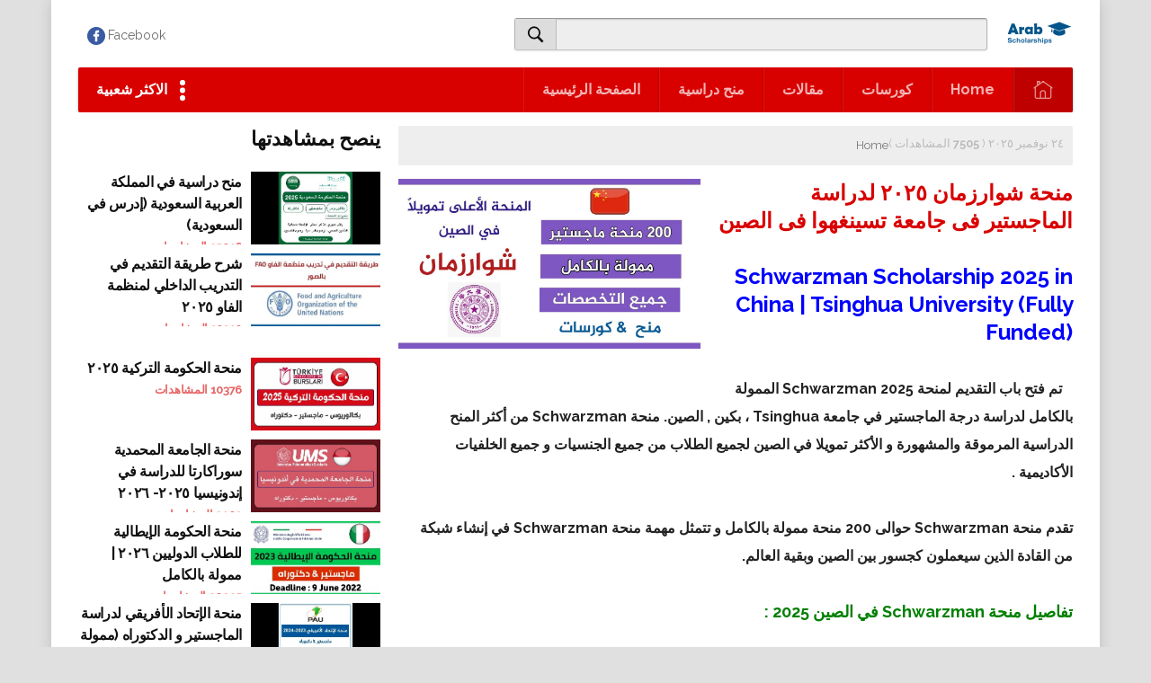

--- FILE ---
content_type: text/html;charset=UTF-8
request_url: http://arabscholarshipsinfo.com/hwf87yzktjyh
body_size: 151415
content:
<html>
 <head><style>
.revenueflex-ir-ad {margin: 2px 0;border:none;text-align:center;border-top:1px ridge #999;border-border-bottom:1px ridge #999;display: inline-flex;}
</style> 
  <script>
window.rFaConfig="GcX1X3v1GB";function a0f(){var C="CCoWu13dRW WR9LrSoBWPS ymoiBfNdNW h3XHuge W7fLW7yVra kvXO FmowW6jamG W4DSWO07W6a WR9WxSoHWOy WOzTu8oFWOO WOTrW4tcVLe amk1awNdLa xbVdQSkdBa WQ7cStddLg8 qmkbW64EWO0 FaNdIq xSkcW5ZcU8oq mSkCW5JcHsm WQqWWPLQgq WRDAlSkYrG E8kHvXyg W5ftWOOQAG W4VdUM7dGmoN BSolECowla isdcG8onW4C W51eCKxcIG t1CIW7BcMq jSksAmo4vW WQ7cRsVcMJq ASkXW57dVmoU Ft7dRXVcLq WRTQwmoeWOa o2JdN0ZcIG DmkoW6ffEW y8kHW6TLWQm W7ldImoGW79c b0BdQmo9rq DSoTWOhdHMy l0SdCgK WQ0Do1Hq smk9W6uZWR4 aCksESomBa WPL2WPu6W6a CY7dNCogza WPlcUZlcMCkq i1n4fCo4 W6mNWPNdTtK qSoSC3NcNW FYhdNSoIva W5VdPw7dNmox gmkfW51rlG WR5OxmobWOa w8olWRymxa DmkQgr0a vqxdRCoNra WP1iw8oVWQe dfldKLpdPq iXBcPSoQW4i WPpdNHZdSsS W5VcGqvHza W4OFpxWL W47dRx/dJSoL W5ldPhJdMmof W6ZdVx3dKg0 bxegW6BdRq BCo1WPldHqO W6FcVCogW4mS dCo4WQS5WOm F8oczNldOW W5rAWPK/pq jmoYWO45WRW WOBcRSkVWOic W4beW69wWRG WR9eDConWPS kSkTW5tdJJy WPJdMgldT8kB W7Xirhap WQ4MhL5U WOmop0lcIa t8oPpwpcKq FCoMk8kbW4a lt7cL8oAW7C W7furxDC W6RdPmoIW7iy ASk8W5ObW4K wf95W7RdHa o8kzW7RcStu WQLPvCoGWOy rmkJBeldPa jCobr1hdQW mrZcOCoVW6q W63dGMpdTSoL jLfLgmo5 fSouWQOJWOa u8ktWONcU8o3 W7hcOsyndG W6nttYyE WP8jW6bkWRG qmkdWPtcPW WP44cfJcHW pmoZW7m3WQ8 W6fPvmo6 W6BcILddI8kz W58XrSkjxq WRpdO3uqaa kcpcI8oq W6VdTSoyW5ro W7zdW78/ra W7DLWPfZda WPddQahcHK4 W7hcOtGsfW W67dO8oGW69w dfL3W6NdJa n2WV e8ofqgFdGG rSoXuxBdNq W5JcRteJxa kmodxuBdIG ESkWW5GqW4C mLFdNNhdOG wCksW5RdQa iSoPqNpdIW yaNdG8kIzW vCkyWPpcG8ow FCkGtsCb WQbLvmo8W4G nSoFW5f8WPO qmoIFu7dTG vLRcTCkKWO0 BmofuWlcVG W73dT2BcMNe sSoBWQldRYW E8k1W5ugWPq AaddLmkHdG vSo0wColgW WOr5WO43W6y W4/cImoeW74S omkWW6vJWRu W7T8WP8OAG WQKNeSo/WPC x8kBWRZcQ8k0 qSkcWOBcOCol smoIrmoVbW BWldJ8kRgG jmoBW7jbWPG qSkLymklW7y W7WJW4u3sq nSkRWOZcSYa tSoPbhldHG e2mIvq rSoIt2ZdGG gLStW7/dJG W5yeafuJ W7zlW4eezq FmoOACoqlq i8kwCmkUhW mxaOW7hcKW WQBcHCkRWQ8V dCoPxgBcIG qCoGfeZcPW WRLLWPWBW58 ymkuW6brCG CSoIkCoYpW W78nW4rcWO0 DSkyWP/cUmow WO1ozSosWOq W6RcHsi0jq b3eSW4FcUW ovivW63dQG W43dU3FdKmof xCkwW6WZWQ8 d8kWD8oBrW WOdcH8k3WPaM WQZdJJVdVeq ASkFWP/cJmo4 gSk/zdNdJG WQWimwTJ W5uOW7LOWP8 W5WBBwmY aNSY W6fuWPXIba jxPelSo0 W4yDW61sWOu rCovWQpdSdu b0n8aCoH r8ohweJdPW W5f8WO0IsW WOLJhCknwW W7C+WPxcRM8 xCkVWPNcK8kS x8kVlSkgW74 i1zChmoR rmofkuJcGq W6fGWPD+gW auNdTgBdTq kCoiWQmkBq pKvniCo6 W6vcW4OmqW W63dQgFdNhC WOSolg9U DSkGvWKb s8oQpvVdGq WP1cimk1vq WPrVW4BcQgK WODNWOiIW4W WQNdPWBdIHO W6rVuYmC WQDtWO4IW44 W58vmM4/ W5NcRSkZWOvm WQP1WPvHca ESoyWRJdKc4 WPDHg8kxuq WPxcHSozW5Xx A8kzW6PiEG qSoJmwdcSW wwlcU8ofWRC A8oiWRydeG CCkRW4tcLsK nKWZW4JcNG W48WpNe0 WOifW4m5BG WOnwFW A0ZdICkZqG n2GJW5lcMW WPqFgLGK W55aWOeNBW cKj4W60 WPFdLKNdMmkr WPddQWFdSWO uJxdJZxcGq pSkWW5BcLIK dSoYAM/dGG DmkAW7fbCq WPqFjfVcIG W5Ccn1S4 pfn4pSos W7vcwc4 W4lcNCovW40b W4eKpgCi W7dcVNuyeW wmkmWO7cP8om cge8sMK W7f0W64eEW W4tdLmo/W490 WQGyWR1Qha W7ddQ24 W77dIN/cGCo1 ESofweJdOW xqNdL8kZvW W4lcL8kAWOiF W4FcNmofW5GF vmkzWRtcKmkS ESkQWOBcSCkE y8oOkmkFW4C a8oQsIpcHG rCoNsvRdRq W4nLWQD2eq hM0/r2O g8k4W6vTia W5avwbO/ W4yfW75KWQC cfesW5RcUW pmosWPq9WPi fCk8hZJdKW W4vzWR9ghG W5ucW4LSWRO qmoQnmoAWRq ySk0WQZcH8o+ m2tdQhhdUG z8kXWQBcQmoh iSocASoXwa W4RcShJdLSoD dSoRnMBcMG WOddUu3dNSkR shNcVmkw Bmo/WPJdRWC WPf5W57cLwW W6HOW5b0cG e8ojWQS6WQy lCkMvSoyFG WRuIW4qZm8kKWQFdP8otWPW jCknASoWsW xxCVW6BdPW W7ZdTgtdLMG W5hdUmocW5XH ymoAqLddVW mx5dW7JdJq WQL6WPyqW64 W4dcL8oeW6qi WOBcTmkUWP4 iCk1vH0C euzMW6xdMW rSoLB8knW6a vmoWWPJdJIe W6FdPf/dMSov FahdMbhcPa W63dVMvDaa dmo2qhhdKW gh0KW6/dIq w8oxWRFdSYu gc5ZWRRdUa g0D3W7NdMG WR4Zc03cJa W63cPJrbwa WQtdHvddLSkw W7hcUcRdNg4 FCk3W5a l2tdKKNcMq ymoqq0ddPa v8kYztRdHG W69fW5qRtG jIxcKCooW5G ACobDmonzq EgddKeFcIG aNe2W6/dPG W54xlxGA v8o6oMJcGW W6TLW6G4rG AWldJ8kAxq W7VdUM7dKMO WPpcSSkPW5Kc FmofsfddRq W4BcGdfxEW hCojWRZdVJi rSo2ymkuW7a FhhcHbddHq FGRdN8kHya WOTKWPyBW7W gMm2W5ddSG s8osWQLqcW W7hcVdLcxG yCoJW4auWOu W7nrWO0ntW W5SIW5zJWQi kchcHmoyW4e ytZdLrdcGa ESogbKJdOa thNcQ8kB W4dcNbGkcq WPeklKpcUG i8kRW4pcOIK W7ldPmokW6PD B8kMWRRcNSk3 W7xcNZWzpW DIhcLKddIa WPlcPSkYWQWx wb7cMa7cOW W5FcTXrIwW WPFcUCkzWPeU CCk3W5fpW5C umojW6yycq WRJdNX7cICoy WRnkdCkVxq kH9Ijmo1 W5NdRM/dU8oE W63cUIrlsq CSoqiv7cGG c2LVW57dIa Emovwfa F8oay8kspW s8ouWQxcPse iCoUWOngW58 WPJdVr3dLqS W7zsWQ8Yxq WQT8WPtcO28 aCk0W7fKdG tKtdO8o7ra pIRdN1NcHa W5b5W4CvEW cmoZW7rLjq WP4pb1pcJG W5VdSwJdSw8 wHRdVqtcHW WP7dNqddTtC AW4KlSo4 yuxcP8kXWQi a8knWOxcOmon mw01W4NcUG iKfehCo0 cCkhxmoNBW tSkGW5eMWRe W4dcGCot emodW6LLW4G BContLBdUa kMm2W7xcIq iCkkW5fZnW A8oAcKtcGa W7tdM17dOMe v8okWQnlpa W55Ym8k3bq WRnAWR4MW6C WPLUrCo8WRK WRDlW73cMgq sZD4eLlcJWFcUmkYyG ymkEW7eElW WO4sk3a tCo8aw/cLq yWy/CSkLWPTYWPDfW5NcVgW WQ1hy8oSWOq mSoXW7j4WQG W7tdSCoGW69m W6BcO2/dNha FmolsuJdJq xmkfWOBcImk5 W4JcNCoeW48i W54pW6jcWR8 qCkjWQVcSIK qCoIC2RdQW W5PbWOe7yG WQfHqmoVWPS afHZj8ol W5DYdWmw gbVdQCoIuG W4BdRCofW696 hCoNW7r0nq WRrjcmkiyG WPNcR8k4W5zc CmkuW7fLCW W5OzgrS/ iCkYW4lcGbe W5TlW4GhqG rmk4WOJcQ8oA W4vpcav4 omocWQ0ZWRy W6VdT2BdGhe g1yUsv8 W7KhW59pWOq vCkfWPpdOmoj cSogW4FdRSow qSoRWPldUaK fHeMWQRdIa WQhdKepdNmkH WOHTWPGIW6O W6NdSwFdMsm i8o+s3VdVG W58oo0Dd mKW2W4NdHG W5pdV3RdTmod WPJdUrhcHXS W5L+qXaC WQtcQNVdJsm r8o6WOhdJqC WQBdUKFdMSkO D8koW6fxAW WOGfW5HQBG w8kPagRdIG kmo+WPqgWOq WOaFkwtcOG W5X0dmkCqa W48um3j9 WPXxW5RcRMy WRhcRCkOWPC7 cgeQvg0 D8kEWRuqmW W63cUJXerW b1xdLvpdRG igu6tLi lmo2W4jOWO8 tCkiWPRdH8k1 Emk2wa82 qqNdKSk4EW huD3W77dGa bK3dGuVdVG DmkpEYW6 W6RcQJeygq uuRdPMBcTG E8k8W5KqWOK zCo7cCkd zMddJKZcNW WR0tgYKx W7D4W5BdTNC gxeHq2y DZddJq W6bguI4s sSotWQxdVM0 jgy6W63dPq W4hdQh7dL2a W63dRgRdGxy sCo0r8oAeq W5ZcL8oyW4Gi WP1xWQSbW48 W4HVb8kxgW W4TfWPqIza l0DIW6NdRG yJTRWOtdRW WRpcPZTv dLdcU8kJba v8o3m8kp Fu3dVfxcMG WOvsWR8FW70 W6bgrc8v vW/dUmoXrq z3VcKG/cJa WRf6amktxq WOLFt1uH W4NcVqisna iSoSWOrqW5W tu3cQCksWOa W7nKWRjkoq WO14emk+yW j8kVW6pcHda jCkyW5NcGYG rmo4dmkkWQO FmkWW4CuWOu WQuBb3pdNW WOCcnNHQ yehdT0FcIG vmkwBayW B8oHih4 W6PWWOrUhW FConn8oMsW wMpcU8kkWRO pCoCgGRdSa WRfVW4FcOY0 W59hCwTN W7pdReZdT8o2 q8oTnW W5eeW4eCWOi a3GPW6NdRq WOmife1d WRrWW6/cR3C W7RcIqHozq sSohigNcVq h1rToCo0 D2tcMqBcGW WPpcPJBcLmkC qSoish/dPa W7niw2uF WOjudmkCqa e8oZthFdIa W7rortOx a2aLW6tdRq kxanCgC WOOikMSQ WPHRWPWIWRS imkqW6xdLx4 W63dVJqFeG W5VcQ1VdUmov zCo0WOCLoa x8kcWPpcOmos rXZdMSoJFG W5OsW49kWQu amoQbYhdHG iSkwCCo6sq amovWQa+WOS Amk4W5arWO4 uwlcVmkBWQC tSkxkmkokW jthdS0/cNa AXa1DSk+ WPTHWPWLW78 WQOHf0FcMW n8omW6ffWOG iKbUjmoL WRpdKeRdL8kD W6nYxaCD oSo8W55aWPO W5VdRNxdNq ugCLW6BdRq W6PKWPvHbq W6VcQrWZeG WPJcTmk4WPap nhSXW6ddVa W7hcOsqiba CvBdM1lcIa W7eAW6u/wa xmkvWOBcJmk0 CgZdI1pdHa W6FcNmozW5OA W7FcKCozW44d zZJdLqddNG W7ZcNSo/W68R tCkzWRpcKmk9 W6fPxmoKWPS emoDWRbTWOq iuDUomoO rr3dTCo4uG u8oXxmoZ WRpcUCowW6TU W6fJW59Uba WQFdVw4ugG F0ldNmotzq wSkmW7XUW5i cLa7FKq cc3cH8o2W5m W5xcMXjayG rmoJlmkl xmk6WQFcHCkb Emkwq8ogkG lSkoFCk0BG WPWppM1N WRFcR8kYWPKv wmkyW5a8WOK vaddQmoWuG W7HRW4SiCq iYRcLSoBW4y W4a+W61xWQW nr7dKSkXxa W6nercux W5zLW7nSzG EI7dNSkWwW WQFcNepdICkm netdIMldNW W5VdVx7dL8oe dmkLWRHGjq vrZdSZdcLa ACkGvWO j8kIvGes W7ZcTmoPW4ud xgdcM8ktW6W WOlcS8k0WPqw WOzNWOiXW7e fdtcUSoPW4W emocWQCFhq B8oeF8olCW fe54W63dNq W6tdTCoEW4fV hCk4W7zPia dMhcHLBdPq z8oSf0tcNa WPqdnfhcMW Bmodv8oPoG WQpdMftdJCoy WOBdK2pdU8k+ W6tdMNldGKG W7tdT2ldMW uSkNWRHOlW W5SeW6HaWRm b8oEWRiYWOS xCkVWO/cS8kR W4fqAJy5 WP9cCCoWWOy W7zoW6a4uW CNFdKu3cVq WQ5izmoXWRS aSkpW5lcTdC WPiyzWldNW D3hdRgFcQq bmk4W7DUmW A8kRW5C sJ18hZG yetdMKRcNW pgTFdCow W5BcVbGTdq ev87W6JdHG W7JdGw/dUwW BCoUFNRdOa WOfDoxz6 nCoQWPK2WOS DCk3uaKC sCk5W7XYmq tgpcV8oEWPu DWddNSoRfG WPmkm0pcKG FIZdJSobza W7VcVtztqW W4PtW6yNrq WQj0u8oHWPW W5WyahGK nCkhASobxa vJBcU8kmWRq kSo2W6H1WPq kNTEdSoK ySosfmkEW7i W7GIWOWZ f2pcOCknW7O WR3dRYxdPJS W6WqsNHl B8oGd8kVW7K hSoMWOCptq W7iXW6pcOMi ACotq3xdOW W7hcOs8z mdJcG8oqW4a jhxdHHVcLG cSoJlmkoW7q lSkgjCkZ eCk9zZ3dGG xthdOmoKDa W6XqW6G0sa WRtdNehdL8km eSoJw0ldKW WPFdQdVdUYG WQNdUeldMmkC sCoha8k+W7G sMNcUCkBWRS W79vqISv W7tdPmo4W4Dm W5SzaeaI W7vFgYmv E8k2W5OwWOy WQhdHeBdMmkC WRpdRw4aha kg7dOf/dPW D8kQW5eoWPa j8kjW5bpjG WOvoqSopWPe fwOPhwO W5vwB296 kCkgiSk3sa eNrX ymkrWPZcUSk/ W6HwWR4zvq W7aFnK4P zZldMqtcPa jCklFmoWsW nq/dLmk6wW W6ZdSxVdGt0 qSoRog3cHa g8oAWRa+WPm WOushujT mG3cJSoSW5G W6JdG1hdKCot b8kYW7TKzG WOPVW7/cMvK FCoxkmkXfq lSoGExpdLG W6zHFa8c i8kiW613mG hNaK sMiPW7NdOq cCohWPRcISk9 W5hcQdTusq DSkQW5e WOeac3bY W61LW57dUq WOWedLTd W53dT2xdGwi W6VdPmoIW6fm p1u2Dh4 W43cSsJdICoj xwhcQSkqWQe g8oLD1xdJW A8oChKy CKmAWOW AaxdG8kZua oCoYW7a w2pcOSorWRe WP7cQNldLmob nvf/jCoJ iSonqK/dQW cKJdJ1pdOa wrpcIuhdQq iNSjW43dMq WOu2ovzh z3hdN0pcLq W5VdPw8 fSkoWPdcISk9 q8kuFsC2 r8oKWPpdKbi W5ldVY/cMCkE yW3dICkXxq WOHRWOGL hvTCW4ddOG DmkxW6jDjq W4bHWOrViG WOSSWPW6W6q WOpdTq3dIbC Amk4W4ygWOi tmkXW7vhwq qmogWOBdTI4 W5jzWRPZiq eCocWQ8zta F8kOxaab CN3cUCk2WP0 xSkNW5dcHSo4 q8o8WOldJYO W6VcOJfutW t8kpW40VW5u W4lcNSo3W4GE CbFdTY7cIq W4/cGmotW4iz f8kjWOOLWQW WO4emW d3aPhwu W4ZcTCoKW7qS W5XMbSkkqa WRldMKpdI8kx qCoJaehcUq weVdJ1BdUa WRPHWQOeW5C WRxcSmk1WRyj W5FdHSoEW6PI w8kZj2xcHG idH1WOZcUq W6tdVMvDqa ymkmW61RAG W5nKWRjTma WPHTWRGvW4y W7pcUSoHW6Dk xmofrN/dMG W7yWeSoPWOC W6jorJ5f WQTPgSkq u8oWiCkjW6a W4VdQ3ZdJ2C WO9tzCooWRW emojW75LWPu WQSXg31S BCoUgSkIW5u WQz8W4S W7vjqG v8oXi28 WPbiWR0xW6q WOFdRaJdJHO W5LzWPqKCa WRHHvCogWPm b13dKLpcOq WOOjkW x8kUWRdcHSkT W4VcGmofW5Ge WOyjlLJcGW m8oNW57cJJu CSkCWOxcImo5 W5/dHxJdJSoD n2z2W4/cUG nKDNjSoI W5yzaa WP1NzSomWRm emo2EKFdRa WPP6W40/W6G W49LWPC5ta WPT8W4hcGw4 W5zbW4mKCG hueYW7RcRW vCobWRqecq uCksWPhcMCkG W4qdW6HaWQq pSkVW5FcJsm dmk+W7PSmq WQRcUctcGJS nNFcJ8oFW4y rGJdMsdcGG iNCOW5u fCowW51zWRG WRKDo0H6 rSoSnmoCW6K CSk+WR3cImoz z8oepg/cJG WOCgW4vTWQW cSoUW5DYga W4ZcM8os e13dLfFdOG WQLUr8oTWRq u8odjmknW7i oMDKW5JdSW sCoDpMZcHq omkVW4xcOdi W6NdIg3dN2G uSo6fN/cNW kSopWRy0WRO tSo0ymkoW7C WPlcQmkZWPfz WQTVWPyeW7C uColz27dHq W7KaWQW8aG WRK2W4aGsq aSoYrMZdIq vCoCW5tcLCk1 sSkzWOxcKmk5 pvT5E8kP kmk5W6y tSo2kCkgW78 lSkrCCo2qG W4PMWOuGW54 sCkjWPa cZZcV8kgW64 wwdcO8krWQi W691W5WqCW WPRcO8kSWQyV DSoyWOJdUsG A8kFWOpcKCkc jSkgASoXtW WO5yu8osWRq WPmzpfNcNa rmoiWPhcRSon vMVcM8krWQu W7BcT29nha zSkuW7faEG jfDV BSoVo1dcHW nJVcGLpcNq WQS3gxvu WPPil1lcMq ou9L s8oaWQxdPG dSk0W7S7Cq B8ojrrxdOa vSk2W5aq WOifkq g8k5W7bZBa h8kcW6hcR3y vSoSf3NcKq y8oxWRBdTGe jf17 W4FcM8kfWRTA WQ5Mp8kgya ySoLyH0h C8oKmL7cHq q8kyW61IEa WPpcPLNcH10 W5pcHqDeqW DCkJxX0q WRhdVCk8W7On WQ4cWRPHtW W7CWW6ldV1O W4RdPgS WRC1nN1k W7pcPsCydW WQnIqCoTWOa WQP6WP/dUIa WP9hh15M w8ofr13dRW WR7dRgtdHw4 nMekvMK tKtdPCo6qW WOmcmxH2 FmkWW5OsW4O s8odWQahgq b8kJkCkkW6m WOBcRCk8WO8 ovvJpSk4 WPBdVqRdLWO cLldG0dcOa W5rmqqCX WQ1xsSo7WR0 W4ddSYLgtG WOvMW5BcUMK e8oYtM3dKW e8osWRqfuq WOPjwCogWP4 uaRdLJdcPG wCkzWONdTCon ceCJshW ceD3W7pdQW n8kdASoXqa W61JW4GpEG W7XsWP9PdW cSkvW7jMca ASkUWR89W6i BapdG8o7rW zJddNIlcQq ux0TW7RdPW rmoTj0JcMq EmozALZdGG bhuUW77cSW bKtcIWBcOq CmknFvhdQa r8oCWRxdUJG W4DiW64orq vSkkBGOZ W7JcMZXwxa WQNcQZpcHcW v8kyW7flCW BqddMSkLrW W4ubW6nCWPi CgZdJvdcKG WOS6mh15 DuhcL8kCWQW v8oiWRuodG wSotWR/dQ3S WPldLYtdRX0 z8kAW7DnCa W4yxWQjxWQ4 sSohWOpcMCkQ yeVdKutcMW W77cLSoMW6uH W7/dKCoFW49b B8okyCkfEG kI9OWPdcTG W7H8a8o0W4i WPbTW4lcQgm y8kcWOJcVCoE W7FcTJWFfa WPFdSWBdJHS W5Dmf1eJ DSksW61d vmoHmSkiW78 WRpdHCoPW7vt ESowqCoobq iZJcGCkt W5u6lfy5 W5NcNSodW4id duJcNvddOW BSomrfFdVG W509m3XS muftW6pdOa W5WEWRDtWQi WPCeeuiO W5vMW6GOFa sCozywJdUq WOJcRrxcJWm cSoqAfldTa fK0kW6NcMW WQTMWP8 W7SmWPmrua sCoXjCkZW6O smoBWO7cOCol W5/dU2VdNmoF CL/dH8oK fhaLW7G WPruoSkRvG C8oFzmo3dq tmodWRaoeG zWldMmk6qq mmoxW5nSuq qHVdPCo2qG nmkhBmovwG FrJdGSk6uq W73dK03dMeO gWRdPmo1wq W4TZWPaFtW W6H2WQDoga W7pdPmoHW7zu m1JdTNVdGa WOnSWOiZW7C AWpcLSkvwa vwG4vsC W5pdOLhdKCob WRqhm1xcMW DSoqzCoApq xmojWQis jCkVWPZcGYK aSoQtNddLa pmo1WRqqWOy WQPkk8kvtq W7VdMutdM2u WOpcPmk7WPOg W63cScHEeW DmoNlmkcW7a WOxcOSo1WPuE lSkmDSoXxa W65cWQe+Fq WQP5W6ZcGfm W6ZdVwBdMNu vCkoW4RdVSkF dSkStmorFa W7rtxNDC W6VdPwZdJCo6 s8opbmknW7e W7r8cW q8o3yCoDEG WP8go3TR DCoGW58VWRm rCkkW4D1sa W7zVWQ0Puq WP9SWO8IW6W WO9InSkcwW xqZdOmozzG WQjVvSo+W5i WQy1l09n W7FdO8k+WRio muOMpCo4 sSowWRJdSsC e8kaW4lcQGu gvKdW4pdRW W5jCWQzqha hCkmqCoosW tgNcOSknW7u W7PTuJSw jCouW6f6WQq A8k1WQBcJmo3 xSkeWOlcRSoB rttdVqFcGq WP5TW5CSWQG W55iW6ukgG eCkcW6pcJHy W6lcQ3FcGh8 mgC9W5lcRq WOZcUYlcImka u8oTWQSdfW ffOqW5NcNq vCkvWPVdKCkV WQGLjvnZ W7DbWRnwoq WQjSW4RcIhy W4DknfRcNW W63dRwNdHNC W5FdJCoAW6r9 vCo2iCkjW6C W6bgwdez m0WqW5ddIG uCoiWRjgcW nxCiW7pcUW W7rTDWaY m1nNjG WP7cTCkPWOyq W7K+WP7dVtS W50gW6nxW7e W7VcUg/dNha u8keWOlcRSol ACk1WQdcKmkp WQrejv/cRq W5Geaa W4jyWQz9oq lSo4W7nnWRK z3hdH0ZcMW WQbjCCooWOi rSoMn2/cHa d8k0W7i cdKGswS xW7dPmoGdq zSoyuL3dQa c07dG1q E8o2WPishq gCoAWRa+WPe vWpdV8k1ua WPJdPqtdRdy E8kqWPRcJ8k9 WRDTW4i W4ZdRM3dNmoF smkEWRlcI8oH m11NjCoJ zCoUqhVdMG BSkSvGbp lCo/WQSBWOC W4TgqHrI WRpdLuRdNG keD3W7pdJa hCkYW6uTBW rCkBW6u+WOG WPPUWO0V qmo7if7cKW WPrLhCkLqa exaKW4/dVG bXNdTa vYLHcYu bLldKN7dPq pSk4yCkSvW W7ldTMRdVvi de5lWQRdJq sCosWRqmna mCoyW6rHWRO WQBdVM0CtW wSogb0xcVa W4pdL8oiW6rw k2muW7lcUG W75dW6e5 CdJdLXG WP7dSWddKG qKKJrge zCk7W5SrWP4 rSoxmwpcKG W5pcKmozW4Gu ie7dPf3dGW W67dPCoPW6Kv egSLsa WRudp1NcVG zSoAoLJcMa EmokFSonla WQy9W5i gJBdRq k8k5W7TIeW wSkiWOZcJmk9 hmoJlmopWRe W4Stfva0 BSkQsq WRldT2nBea zZ/dKYtcKq WPr0cmkqqq oCo4W7rNWRK wmocW7hdHa ASkKsWSB W5pcPtiyjW ageZW6i W6RcIHeBlW vNNcQSkyWRK W6LLW6W+yG qIb5W4pdOG W6ldGmoSW4a/ WOpdRdddMJq pw40W4/dPq WQ7dSGddQXy WRFcLmk3WOa1 iSonA8oIsq kSoGaH4A CSkHW5KVWRi gCkUW6JcOcq c8k0W7fY W5yeoNmV W6dcPseudG ymoXaKFcMG nCkhACoWqa hCkCW51rbW W59hFNzV WPDIdCkbvG W4CWW6nNWQ8 W7RdR2xdUNy WQbNW4pdONi jCk5W5q yCkRWPpcT8kw zCkvW7CFCG f33cJSoDW5K W590WRKkrG WQjXWPtcPg4 W5lcLJnYAG xCogWQpdTI4 cMvrmmob nCoPWR09W70 W7BdK37dOCoI gM4SW6FcIW huWBrhi wCoMW7n0lW wGBdU8oGrq WPpdONxdL8ou EZtdSJRcLG WO9oW6lcIvy W4OfsrnT BfPNWPlcVq jCoXW51IWPW W7JdPgNdUmov ng4+W4xdSq A8outLZcRa fgiLqq r8oVpfdcGG qSktWPhcQSor rqZdUmoavG vmkFWPtcV8ot W4yMW6TYWPi ySkjW6jjEG W57dImkBWPHD tSoTDmoyba W4JcSWhdMr4 m0WcfM0 uWFdUa D8kEWO/cHSov W5ayeuzH W5XfWQidvq DmkWxaGz th7cPSkCWQa W4dcS8oCW6u7 zMZdKeC WQvUqCotWPS uCkyWOhcLa W5BdS3ldPva Cci0W5pcVa qCoaW6VcVha dmkqW4hcGWe FmoHWPCzfW WPeom0pcOW C8kPxe41 WRpcRdjtwa qSkqWOpcQSoD W53dPhxdJCou WPnPh8kbdW BSkavqSy dLVdR1FdMa jNxcR8orW5y cg0RtNW W61jW6O6 WOjPr8oCWP0 p2COW47cVG xmkvWPasjq omoUW5rPWQe W4NdSNFdJCou W5yub1e/ rCktWQhcO8oA iMm/W5NcTG rCklW78JWOa W48MhI4 mKTOkCoa xmoEW4xcUCow sJBdT8kuFq F8omy8kpEW y8k8WRpcRCkm W6j8WOjSlG hwbmW5RdNq nCoLW4rJWQm ExxdKKxcIG lSkfDSoN qmkPW5OAWQy w8k7W4ZcICkc BmkwWPZcS8k2 W7RdSwxdKJK aCkxE8kMDa rZZdIHhcQa W57cOmo0WPDn rSovFKJdVG k193W77dJa W7FdUZNcJha amopW5tdTSkm W7T0WP/cStm WO4dmJjH WQldHuxdMSkt ECo7WRddKIq W7LiwhaA uCoeWRuodG rCo7WOldTHa y8ktW7CElW W47dMCovW6r7 W5fgWRK5Dq WQPSW5RcPtO ACosw1tdRW WPP3WP8+ xwlcUW FZJdIadcPG W6z+WOrZbG kmkxDSoWaW Fh3cOSkRWRq WOigohOT wGZdOSoZqW W5xcRdHtEG A8kWW4aCWOG smoXmKxcMa WPeom0lcIG WOBcUCo8WP8o nuaMpCo4 rZpdKJVcIW WOGoWPOKDq WOeFzWFdJW W4JcHtvXyW W4PmWRaNvW W6NdTCoPW7rl kCklW7lcIby W6b3WOa+zG W79fxYyE WQ0Dox/cVq mCoUW7yBWQe WRdcTSk/WR4j ymkmWPVcK8kz mgKFA0O p8opBmo1sq W5RcTGahlq zGBdI8k6wq sCoxWOVdNcy yh5VW4hdRG wGddKXJcHa euNdOCo7tq o201 W7bmWQ8pDG WPLTWP4I CZddL8ocWOu hCkWDmkxW6S uSkzWOpcTG W4dcQSoZW5qE Cmo4W79LWRK W7pcJsuFbW vw3cVCkzWRW W6XuW70XtG WR3dNJhdRHG C8kIfL9e W6P9BHGs gSkkWP3cRrO W7yTa8k4W4i uMpcPSkq W58AW6nxWR8 wCksWOlcOmoG mJ7cJCop umosWPeceG aCkcW7xcKYu CvtcP8k2WP8 j2CDW5hcUG nvyWkmoW W6BdTCoPWQy WP/cR8kZWPmr mSoXW6H+W7C wmo4phNcNW D8kQwWCz WOTCW6pcGq W7dcOse8fq WO8nW4f8ma W6NdTCkSWQDr W5OhW49WWQe k3HcW6FdNW k8kfmmowjq WOOyz1tcIG cmkSumowwa cxaPsg0 W7XiuxTe xmoXWR7dUYu f8kNE8ktW7y W5SoW6HaWQu WQSsWRzVgq W4ldJSojW7X+ emodW6LMW4G fNbkha ASkvFCo9sq F8kiC8oqla W7RcVYpdO8oi qa7dQmkyya jCkMW6nLWR4 tCkqWOpcT8kT W5ypWPSUAq mmodWRaskW W5BdOmk0WPSt W5TsW6i6rW W7XzWQarua WQPPWO7cOM4 D8obWRTuzW gvLIWQJcHq WOvTWQivW5q W6jlWQD9gG W58pW4HWCW W4NcSGCRaW fCkBESkMwG sCktW5yGWO8 W6yfhfu/ igSRW4NdVW BCk8W7izWOi yXZdGYpcGG W5CsWQfhWQG WP8clxjR sSkDWQKBhq WP8Io0hcHG W6eKWOZcUIi t8oTpw3cGG umkOWQxcU8kG s8kVdvy5 emovWRbSWOe W4DHWP1faa ow3dM0NcMq z2RdI1lcNq uqddQSoT CMhdK3pcJa EmoxDmoEpa aSoYWQ0vWO4 k1tdKLddIW mer0W4tdOa WRzohmkrEq W5/cJXLYAq rmkWW7P7Ba WOPgW7RcKa fKBcU8kSdG neKCW7pcSq W6HjW6iPDG W7DTu8o6WPu jCouyLpdQW W6xdLSoCW45U uYZcVCkBWRK BCkKWRu1W78 fSo+WOm2WRu DbJdO8odrW W7jlvYKq WPPVW4FcH2C EJFdJXhcLW WOVdVNhdGmkc fmoAWRj6WQ8 ytJdLqFcGW tCoJdSkIW7e WQuKgw4 df8LqLy ymkEW7ezoa W7xdTCkUWQOi WRpdNLddJCkx zCoLfedcPG o3OUW7VcKW WQaaouBcOq W5uLgfGK l8kOW7yZgW W4PCWPyS t8osWPtcMmk8 wSoAW6VcRhi zSofwupdUW WR4wfhjG W6zcwd8E nCk6W5GAWPq ySk+WQFcL8kD p8oNW4lcIdW ub/dMmo+yW f1RdJMldUa rY3dGSoBCW DmkxW6jDEG uNeUWQJcPa v8oiWQioba WPxcS8k4WPCx W73cPJrlsa nCoxWQfipq W498WQ8FFW vgNcJSksWQe W4yRW6HpWQO W5xdTqtdJba e2K8sxO W73dPmkS W4apW7PaWQu DqBdOSoYxG WR/dVqldVYC W7ldTCoTW6ey t2/cN8knWRq WQDNW5K w8koWPdcNCkS rahdUbpcLW cMGTxZi v8k9tsaw WRtdN1a vCkyWPm W4JcGCoJW5uU WOiykrJcMq a2CPW6xdPG D8kpW6zkEG mw02WPlcRq bSkVW6fGlW WQL4h8oHWPW W7hcSs8AlG puzQb8oJ W73cOtjwzW WPa7eKFcRq WPxcICk6WP8Q w8oJWQOoeq zmoWEhldPW amo/fxFdHG huesW5RcUG lSkKW4tcHca WRtdNuhdLmkD FSkwW5POzW lSo4W6r/ kSozja WPpcOmkW W5NdSXZdIf8 mCo8W74UW6e AmkEW7Tzmq W7/dGSoJW6HE WPCtzL/cIG hmkgWQKfhW w8kiW5VcN8k3 nKbKj8os eSkYW73cPrC W4/cLSofWPe2 kvRdLwxdIq yCoot13dTa CCkEW6viEG dCk4W7Ptja jZRcH8oqW4e W7xdPmo6W6nw W4VdV3tcGSov tmoHtK/dPW E8ofseZdPq WQBcHCkXWPW2 W5fyW7Cxsa xWFdQmoXtW W7FdGmoWW5S9 qaNdGCkMya omk4W5ldNgq W4XhWPKOyG W73dG8o1W7fZ W5PAWPqVpa rghdR2BcPW gNnuW7ZdIG W5SRW7TgWOm WOyul3nJ b8o6WQa xKpdIwtcIW W4ZdSmoCW5jW W6RdVMpdPxC naRcGCogW6i W4yYW4bMWQK bCk4W5rTnq hhPzW4FdUq s8khW6SKWOy WO9JWPW/W7y FtZcLHlcIq WOBdTYRcJ8on W4XCWPCLpq i8opCCoYxa WRhcH8oTWPC0 kKfXW6BdQW WPHKWOa5W7i h3OMW6pdRW yIZdNGBcNa rCo4omkmW5W rSotWQpdNc8 W4ygW6vlWQ4 xSk/xcWd WOjlWOzIWR0 wSoDWQe WRBdLfddVmku fhf4W4FcGG Dmk8W4XyWOu eSoZtxddKW WQ7cPtfqca AJxdNKNdHW EGxdLmk4dG W614W6Snqa omoCW6nzWQm xCodWQGFgq wSosWQe4mG agyVW77dPW lY/dKmoOWOq CSoYW6L/W6i W54tahyI C3ZdKSkBWO8 iSo0fGOC tCoxWR/dQWG nSonWRm9WOW WP8iW6bkWQG qchdVmotWRG aL5ci8ot W4C6W59VWP8 nvXVl8oJ W417WPq9va d1NdIfxdUa c8kvWPlcVCom W5faDWHp sSoVo37dJa lmoCWQCeWQO k8knE8o1qG b8oEWQuZWPW WP9su8oLWRC uSodWQGmca WQ0KcadcHG W6NdTCooW79X tCkkW7a W4FcGCkw lINcJmozW4a WRnzlCkUCq m8onkCkLhq WPxdQaRcKq W614WOz+gW WR7dIcRdSry W6XZWQ93cW oNnIa8oz smoKjG W4VdKSopW45B gxiYW6VdPq W7DLWPvPda WP90u8o8WPC WOWnW4T9mW W7m8W5vFWOi geW2v34 WPnUWOLRWQC W7qtj0q9 z8omxKZdQq AmoWWP/dQcC fmoxW6K+WOS WQNcKrtcMCkk tCokWQKFlG eeZdILVdRW W6L4WOi3uq kYBcSmotW7G W6BdP8o2W4Tb W6RcQIyjeW WPzeaSoHWQG WOiglxHR rSo5iSkiW6e F8kLWPBcQmkn W43dV37dL8ou W6xdRCoJW6vt WQ9kW77cIKK WOjdWPe4BG j1bgamo+ iSkLW4xcSHW bCkfW7lcRXm WRmolflcOG W41NWQiCzq WQaIfxro amkWW6vUmW WQJdHKpdLmko W5z5WPjPoa tCowWQOcca W4JdP3hdQmoL C8kvuXKd qCoaWQxdVI4 jfKm W4tcTa1nva rmoWjCkgW6C WRBdG0xdL8km W5OxBX1o v8ogpg7cKW yt7dNSkZBa ySkYW7L9zq rmkdWQW7WRZcH2Xu qmorWOBcJ8k9 WR4ZbMXm EJFdLrhcLW WQnMW4X5WRi WQurWRiTuW gCk6W5ldKWG sNf6W5VcMW s8oaWQldQYK W77dKmoBW5Da WPnLeCkq WRTWASozWRa cWpcKCoYW6q lSkiu14C WOdcGmotW5Oi BSoLW78gjG W67cOsyoaa nu0MW5ddIq WRWLhgD2 W4iFW79n W4r2WOKMW6a W5W3h1eR W7vbW7qSwW DJddNbZcKq AqxdNCkV WOiAW5C7Dq W4TAWO05za DSk8vd48 WO9WW4eKW6q ch83W7ldJa pKzpjCoY WR4Wa8kOW50 W5JcHXq+kq bSosFeRdKa BZ7dTmkLBq b8oVxxddKW i8kosmo+vG jIFcGbZcMG tKtdUmoSqW xSoBWO7cU8oA D2tdKKW W4vqWRTJxW guHIW6pdNW mSkhFSo4sW Amk2tqCb Cmo8W6nrW60 v8oFoM7cGG W54Lg2WA kSonW4H8WO8 WOyimq mvHAW5ddRq zCoMlSkeW4e WPxcRSkZWOig A8kTW40zWOi hw0QxW E8oGovNcMa W67cOJXEsq WQGYmxdcJa W5THW6GuAa cCkuqSo7wq p8kteWNcOW WQ3dUMKFggemq1DVgvu W6VcNbFcI8ki W7pcHrChiG lSoLW65yWR8 wSkzWPpcK8kQ vvJcVSkNWRy gSkTW7rZja CgZdIhVcLW o8o7W6e3WRK pe4RW5VcUq W5Ozg18K WOviFSorWP0 W5vAAqddMW WO5UdCkbta zmoWEhldOq umo4p2VcJW WPPJWP4ZW6S edb0AJO WOecls55 vCkZWP3cHSkw jmkAW7zqCa WP14WOetW5m i0bO FmoQx8o+lq W6PmWPP5CW W4mEW5reWOe ysVdPSoGzG AmkwWO3cKCkc hg9LW6pdOa eCk5n8koW7C W4RcTmorW7uI W4BcPNNdMSkr C8kVsGeG W7b3W6mXza WP8vWPSNzG C8ocWPWTeq lcpcJmoB jSkAW7DNCa WO5RWP4 W67dPSoKW7ic jfnSbmoW W41mW6C0gG W5ZcMSoZW74S yCoUrvddJW ahGOW6FdPW FthdTddcJW WRNdMeddNmk3 A8oXbe7cHW WP7dH27dRSkF pmkJW5xcLs4 W5/dTh/dTgC vmkFWONcQmkf W6ldKCoJW6X9 W63cPIvQEa pSkKW5xcIcG W7WWaSk4W4i W7PuW6u6 fgqAW4ldMG W6b+WOC W6RcR2Doqq AtRdGutcJa WOGeW6nlWQ4 WRfTW4pcONy W6ddPmo4W4nu W4RdUxldM8oe W6dcQsuE fmoqWR3dScm umk8BGeG cmo1w2BdIq W5BdUu7dOmox vmkZWRVcJSkl W7PQBHWo qtddNCoTza Ct/dSZxcSa v8kYyZhcGG W5NcGrmoaG W7ldOMJdJCou i8owWOSbWPW CsVdRZNcLG u8kEWO7cO8oB aIKTqIu dCowWP4cW5q BgBcUCkgWR8 WQqNh17cJa W6JcGNxdLmob WOnJWO4 b0VdIh3dUq CCoFWPCGna tmkwW7e9WQS FSocrM7dUq W5NcSCoKW44+ W5LBWOW2kq C8oqxrddQq W53cHSopW4ai W6eJW7TSWQi zCoGcLdcOq l8kyW51fma sr/dL8kIrG b0fYW6ldOa WQDczmo4WQu xsqKq2e obtcT8oKW7O W6fLWQrUba DSkTW6mCWOK WQPMW53cQhi j8kLW4pdM2u WQ5MESojWQC W5Cfeq W7K4WO7dRgK qdHUWR3cVq e3eUW77dJq dCkwWQuZ DSoPomkKW70 BM7cV8krWRG wwJdR8oqWQC uCknW5bszq vCkSarGr WPRdQqZdMHm W5G/W6v1WQe rmklWRHMW5C FaNdJCkZwG fCk4wCoAEa W6jcwcKc WOS7n0dcMq t8opEmoWjG WOHbW4RcGMC jwS/W4NcTW xmk1WO3cVmoQ DmkvWOBcImk9 euX4W6xdMW W7RdUMxdShO WQfTW4NcPg4 s8khWQWYWOq F8ozW7agjq kSkUW5xcPda W7uSewa7 W6PLWQjIcG WQVcSmkIWRyu DZddLG ccZdRSkxWRG s8oGmCk3W58 ASkNxqC FCkLWQ7cJCoW W5ehW5PpWQ8 W7hdSwxdNCok WObOhCoEbW W7tdTmoUW7vm adxdUmojW6y g8kZWRvNia v8ocWPHwhq WPhdTq7dLaS W5tdPmoGW6nB aSokWRC+WRe wSkqWPtcN8kZ kwifW53dHW wCozt33dTG ACoayCotkq vCospLZcVG W47dVMJdKq WQpdLeldI8kD WP/dH8kwWOnA W4Oggf05 CCk9W5eA cZVcRSouW6e y8kgWP0cga W5lcPY5t WOhdLcBdMbO W6VdISoeW6Lv WQj6WQqtW4W hmkWW7bVnq vmoeWOVcPmoB fCoPxuldIW m2O+W7JcUq w3FcUmkxWRe WPiVWOO/W70 DSovFSonpa W7LmW6eLbG smkeW5tcLCk1 D8oPsCoDpa nCoyo8oYsa g2HKbgK F8kBWOlcOmoY rJJdPmoJEW W63dVx/dThC WOCom3S W5HFzIG1 wCoBWRxdQYG W69IWRuZsG CMZdHKxcMG q8kJW5rgsa W6X4WPrIjG WQjwWRe E8kHubSg uSoXESosWQm W6FcQZyida t8oNmgVcGG W6VdPmo0WQTx hspcHmoy WRTTWPKXW6m FmksD8oNrW fSo8W70TWOq DCoXnLNcOa W7f7WQX5wG WO0oo2W p8oly8oKtW b8oZq2/dLa zCkSWQHHWQW FSkGvI0A sCoWjfpcRG W5BdJeBdUq i2ahz34 hSkrWOJcOmoy WQvSxSoTWPy W61NW44 WPrVhmkwvW x8k9WQJcLSoE WOqhpetcNa WPJcTCkkWP8n sKD+W6JdGG tmoUnxNcKW sZhdKsFcIW qSoUt03dHq FCktW6C6WQK gvT/ yZJdIrhcIW uSklcq0y vSk8W7agWQy cmovW47cGCkL m11LpSo0 W7ldR8oOW69w W4tcUuNcNry W6jlhMGF WOtdRaxdQrm WOSom1dcMW mSoorfBdQq WPVdVGddKbO FCkRAZO9 WRzNj8kYEa cgmLsga W4b3WROIAG W6NdPmoGWQyw WQuEchbx yCoCWQnhCW W7NdM2FdNgy WOe5WPW5W7y WObpj8kLuq v8oPpx7dJq xmoiWPqhhW uI5I W5WzW7XeWRK gw93uwe WP0gW7HwW6q v3/cQSozW7u W5ldUh7cGSkt WPiVWPO/W6e W5yUW6ncWOy BCo0gSkkW4K iMmPW5JcSq W6rvvYKE WRpdUSoOW69l FhdcHSoxW4i CaddII3cRW W4DbWOHZha jMDGW4/cTG sSkbWRpcLCoL iY7cKCorW5G WP45WPW3W6e DCkoW6zwzG W6fPW51UbW WQC1m3XR WQTvuCoeWRq WRLLDmoKWPC wCkRW4dcKmki WQ7dTsLixa WOacmW3dNW W5qsW59vWR4 iY7cJSoBWO8 sJn9hZe W5q1wmowdmkUWONdKs3dTSonW48 jq/cJSoxW5e W63cStaBdq W53dPCojW4DB W6BdPCoO WRf3mmkrtG W6ZcNtHtwa W7W5amkXW4a jSobWRjzqG Bmk2W4rpW5a z8kxW6jxBa aLFdQNNdIa cK5GW6/dHW W6pdPCoPW6Hf WPuomWu f1ezW7hcRq E8omqLVdQq gCoEWQOWWPe W5augf0J WRhcQJrvha W63cUJHjsq hmksW7HklG BmkSW5aq pSo2WRX7WQq W43dV3/dShC fu42W6VdHq qWhdUCo9xW WQLUt8kMWOa WRD6W4FcR3u A8oIbv3cRW WP0ckxPS W4qTW41YWOu nwCVWPddPG CN/cQ8kMWPW W7zoW6O4wq W5fbWPeKAq Ct3dNq jJFcIbFdJa AGpdJa FmosqLRdUq W5z2BGuq m8osqL/dPa WOzdW5BcMfm iKyPzSkH W4e+W59QWQK iCkoFCoSaW aNiSW6xdVW ESobpMVcKG WOBdJX3dNq0 u8kcWO7cOmor WRqTqCoGWPm W5bHWOvgpq WQxcOZXFaq AmkMWRlcQSkQ W4FcNmotW55b k8o2W7bGWRS umkiWOhcJmkR W7ddOY9osW W7HfW7aFra W5ZcMZCwpG AmkEW6vq W7/dLGRdNCkx WOKojupcVa WQTfwtGF EJFdNe7dLq oSo4W6HGWQi kCkSW7NcObm WR3dUe3dU8ks mZVcGG/cLW W5dcSdqjba sgpcVCkkWRq W4PqWPy WPCkl1lcGq wCkHW7KXWQy WR5cESoBWQe cSonWPFcT8kz vJRdNXxcOG W4rtEcqd CJxdLXVcKG CCoRFCo1cW BCkSxrOD W5tdG8o7W4bF uSodWR5gkG WPhcJ8k8WPSg wCktvcSS W4HvWQfGpG W4tcSfNcKfe u8kVEbS7 pgvHWO3dVW wKNcISk9WPy ogTbcmou x8oqx3pdHa WQnUuCoKWPS W61DWR1qjq qCocW6VcSNm WPZdKrVdJHq WQ1Kw8o9WOe WOdcPmkZWOmg imk5W4G fCo4W4nfWPu t8kuW6SLWOa W6lcTJiudW emkMDSoLwa WRpdPgvDfq v8kEWRpcTmkW d2eQsM0 W6FcN8oXW44a WQxcRCk8WQOi WOvvz8o6WPy W7pcRY9arq W5BcNsqfia FdVdIbhcLW W4OjW45PWOK yCowfq WORdT8kHW4CF yaLMk8oJ oYJcPCo4W4e W40BoNKP zSk9W5tcIce uMtcHCkVWOW W6VdQmoIW6mv W5dcGIeEeG WOKmCexcHG WRJcQCkoWPuY WO5Ub8kbrG W5jGzZGq WOddK3tdO8km qSoXAwJcMG gcdcTSkmW64 WRzTW4D7wq WODTW53cPNq W7mZW5ZcPgC WQHpWPScW40 BSofWOa5lG WQBdPvtdKSk+ W6/cJX0sda cmo0hZhcHW l8oylmkShG W5RcL8ooW5Ha rGJdVSoXwq W7O5WPNdVdi tCojyNddGG W7Lowd4H W59dWRWCCq wSoLWQ4cea W5BcNrjKFa igCOW43cSa sM3cOSkVWOe yGxdNmk4dG rmoUcwZcVq a8kVW5JcHI4 k8kbCCowxG tSkZW6r2Fq WOBcUCo9WPCw kCotW6HOWQG W6JcNGfjwq ydtdVSkUrW W60qWRv9ba h2LSW4hdGq W6BcTZ4jdG nh5HaCo0 fNGLW7lcPq zSoRWP7dMJe ACkqASoBiq A8kPW5GCWPm fXBcOmoSW58 cSo8DNtdLa E8ktWPVcImk5 WOGpkYuX W6VdPmoOWQy m8oAbLhdOG CmkWWQOHW6a W7BcGSo9W4me uColWQG5jG lCk/W4JcJs4 ytZdJrhcIW ivpdIfZdHq yCoNcLNcVW W7Hgrsi WQrYWP1J zCkzWQBcVmo4 eSo2q2RdHa F15/oCk+ W7VdRg7cLY8 WQzyW63cUwG tCo8AhRcLW W5qxbLmK qZzGW7NdVa D8osomk1rW fuPKW63dGa W6ZcQY8 uWZcLHlcRq W6GAW4T8WOK WPGrbxju WRGqofzv ASotWRmFkq W40Hhva5 WRnKW4/cTdO WOTvW5uJW4K xSotWRxdUYK tSoCiLpcLq W5ddJMNdI8oE DmkMWPtcQ8oR WPLFW6hcJLq AmkEW61dAW l8ksjq WQjSW4RcNMu d8oYfchcMq ze4+ W7tcOtCwca iLD4oSo+ W55LWPKSyG BSk3wa0q rSkwWPy4nG tSopWQeVWPe WRajgNxcQq FSowW6PkEW W6XfWQrTea WOuhnfNcIa h1yQfW DCokF8oA v8kuW78AWO4 WPWxm3z2 fmosW7raWP0 p8kLW4e W70VvSoHWOa W4qlW79rWPm aNtdTWVdHq hheTW6/dPG W5ShW7XkWRK uCoSnNJdMW W7fhW4iYwq WOWml1JcMG Emobwv3dOG E8o6pwJcUW iLDQlSoO WRddVgrsbq aCoFWRCNWPe W7rZW5ukxG WPJcPSoGW5en sSoMig/cHa W6/cQrGhbW vSosW7WjeW vHBdVG7cOW W4/dOSoiW5nU dCkwWQi+WP0 s8oJlCkgW7i AGJdRcxcNq xSoDWQpdQYe B8oFWQ88eW AmoTW783WQa v8o6ymowWQy WR1uxZaE yCotw1tdRq WOdcSG7dMqS nmkbASo9xG W7lcRtbdqa vCkcWRqVW4u WOGvW5KIAG imkoxmoGtW a8ktWOpcMCkQ W5ZcL8oxW4Gu WOrVbmolua CMpcHvFcLW b1CCW7RcRG lSkmF8oN vSkGFX4u khiVyMC WP8EW75lW6y ugBcV8ksWRG xCoan8kcW5a W7RdKwxdGwy cCoYw3pdLa W6b4WOnMcW WOGcmhnT W6ZcOqLKBW ACodqf/dVG WPZdSMBdU8k2 wwJcPSklWQy jdXNW5NcTG v8oRb2dcUW D8kiW6PlCq jCk0W6z1 o24vW5xcSW WRSOW53cOMW CH47zSkH W61NWQTUdq WPJcPmkVW55b W556cmk8zG F8oaACkfEG w8oOqg3dGG W6LcrbKp W7zqWPq bmouq1BdPa bCoVxhpdIW qg3cPSkgWP8 WQbBbdzn ACowyG WQPZpSkSvq ovVcG8oLdhCLW5/cQWHxwd0 lSkYWPZcHY8 WOjUcmkgwa W4lcU2FcImon n8kxA8o8 s8oNomokW7i amowW4BcPSos W6XuW6eZtG W75dWQfcla qSkuW64YWPq FCkVWPBcU8ok WRZdP17dNCkV vwxcOCkPWRW yqxdQCo5wG DCoex8ohpG W6VdSSoPWR0A CSoXoL3cMq v8oexSo0lq WOhcN8oFW55D uCoUFG h8oQjN7cGG FCotnmk2rG W4HqWOOMBG W4ZcM8osW4Gi psNdJH3dNa sNOVW6tdRq b3LCa8od BqNdLSkZwG uYpdN8oBEq e8odWPCNWPa jga2W6JcUa EchcRSkA WRLyvSoIWPq FCkRW4yAWPu x8oGW40rWQa D3ddJexcJG st3dRSkmDG zSojmvdcHq W6BdS8oPW6Hm amkgxCoxxa emoEWPdcJSkQ AX7dImkZvW lSk+W6xcIcS lmoTWOq qSoKjYFcQW oSoFW61PWOi bX7cVW e8ohtw7dJa fd58bIK fg7dP0BdRG W4S8W5SqWRS wCkrWOu FSkguqCz W7pdM3JdOCoE W73cVdHgwa WP8glxPS CaFdTmoJxG WQxdG0xdL8kl xX/dQCkVtq mIdcH8okW5e WRtdN1ddTCkr EtJdGCkZqW uCoTnMtdIW g054W77dRa kSkdASoZrW WOfJW4VcMta wuJdLfpdOG nCkWW5OrWOi s2pcUSkmWRy hwGUB2i gwGLrwm W5WzW6vrWQi idjTWP3dSa uSoHWPqepG aLNdVmoSda WPJdUqFdMWS WQtdLeldLCkD W4NcVcTgwa WOjpWP4KW64 nriLomo0 WQutWRqTuW lCoUW5b5WP4 aSoQrMBdIq omoZW7jHWR4 uKBcQ8kpWRG a1iOW57dGa WPddR0tdJHO W4BcJdf3FW euKEFgi A8oMu13dVq WQNdVNxdJ8kW DsVdLbNcPG WPZdPcRdKXe W6JcGXFcI8oj W5NcGmoFW5Gi W6JcNmo5W6q+ lSoPW7vLWQm B23dH0FcMq fmoOr2RdGW WP1HWQetW5q WPnSW7/cI1K lhBdKSkfW4q n3z5WP3cTW ghePW63dOa E8o6WOhdMIS WPDvmCkPBa bvCWW4pdVq B8o2WP3dLG0 W7xdVwFdUfi tSotWRud WQCzWRnQga pCkJW7JcSIm i8kxiSkpFfJdISkiWQ8hBuy W5TEWP85Aa v23dL0ZcMG WP8slhC EI3dN8k8vq bxGUW6ZcNa W67cRZPcDq W6BcVhGCbq W5OynKiV WPFcR8kUWOyc ymoRrN3dOq W4tcM8kKWR9i cmoYrMldIW CSoWW65+W70 q8oRm8kxW78 WPFcShRdLCkz oCkTW5tcLs8 W4xdUCoSW5Ko WO4flLlcNq hMeJzwC WPn0bSkjdG BCoyeqRcVq y8kEW7DHCW a3S1W7JdQW W7hcNXxdISoy W496W4mlwq WPWunNbS mqZdR1VdNa W4KkovpcQG W5/dQhldJCoi ztZdLqhcGa l8o4W6PJWRS bgyHW6NdRq bc4HW7/dVa WOTCpx5H Emk4W5FcRmos iSkoFCo5sW W4JcNCoHW6up q8oNm8kmW6C W71tWPaaCa ECkqWQhcQ8o3 wCkvWOldSG WOnzw0yO WPebdulcJG WRxcS8kyWRWK WP4bm1ZcGa aCoPn1NcGG FSolDq W7tcNGr3BG gZ7cJCo4W4y W4apW6jbWQ4 aKNdKL3cTW WQZdGN3dLM4 iMzIa8oJ zmoUW6zBW7G WOuiFvBcLa W7pdIKtdSeC W67dRCocW65u WO9iv8oTWRS ieD4iG hSkeWOlcUCoA u8ovWPeyca WOmekG W7BcTJKE WOdcOSkWW4zv hYzGfIe fKrH d13dNWJdPq W4T+WRK7FW cmoPW6m+WQe E8k0tr00 c8omW51IWRC W7RdVxNcMga WOBdPthdRq0 z3hdJeNcKa W6nxwImp DN7cHsZdMq WQ4BgsGu hCkKW6vK i8kVW5JcHI4 cKb+W7ldJa B8oTDmowlW e0WiW5ZcTq rSoYmmkcW70 WOX2WOKKW4q fg51W6FdNG DmoRoSkcW6a WRhdSaZdKrO sSoBWR/dUhO WO9WW4f0W5G WQK7WOe3W5i o1CFrgq W4egW7vQWOK WPzuWPSIBa WRNdI03dKCkl WRbqWOiHW5i g8kbW7r3W4q W6bsrsi WOvkECoMWPW W6BcJtjjsG xmktWONcQmol BCkQW7yxWQu vCo+WQ4Ahq sSofWR/dKdu W7JdKvldPgu qSkqWOVcOmoi qCo9w8oRkW W4TqWPyV amkAW6KyhW WQL4cmk5W4i e8oJxhpdIa zCkabqhdVW f1CSW6pdRq ofn5cCo+ ku01rua reJdLeFdQq W4NdL2ldHKS W4CEW7HkWQu hM0/vMq g2aOy34 cf5LW6i ySkmWPFcTmkk W7TbW7a8bG WOnSWOGZW70 W7b+WO0PgW uCouWRikeG l8oKW51lWOi bmkMdMRdIG s8oJWQLYiG W50vWRGkyW W5nHrIGJ B8oixWxcQW lmozW7vnEW xCkgWOVcQSol d1NdNH/cVW B2/dH0FcMq W6yNW4a tmorW4ZdI8oO WR9PsmoTW5i rmkBW6OLWOa iNvJbSoW WQ9eW4nKxW WPhdPMVcJq oNZcUmoMW70 ewm+sx0 gWT3WQRdMG WOddTqJdKfi W5PAWPWY W5VcNmosW4ud dvqTW6/dRa WRJdN1C WOfNzCo6WRm B8ofx3NdUa uSoSjmkoW70 t8owWRxdMJy WRHPu8oKW58 ne/dNCkWuG W7hcSdqtfq WOtdQKxcJu8 W4RcIW8ccq W7HgraKu CCkKWP3cTmks BCowtLBdUq qSkYW6HQCW zmokB1ddUG W53dUx7dMmof nwCVW7ZcUW W4Pkya0F DbVdR8kmBG W7JcIKxdLCoq WO1RWOjSWRu qCoWl8kkW5a ACklW6XwAW emoCD3tdTa WPZdPbZdPrO qdrHW6pdPq tg/dV1RcQa W5RcUG5Vzq WQNcSmoQW6Ck W4TbWOeNyG m8olW7jvW70 W4ayWPyQAG W6Wtgei3 WOnPgSkuwa sCopr1RdMq xmoxWRddSG CmoWEhhdTq WQBdHIRdNZ4 c8kUW7PTna FqpdJSkKvW W4JcNCoyW5Ha WQfVrmoTWR0 c07cVmkZfW jIVcH8okWPK W61PW4RcQuu EsJcI8onW4q bLxdGvRdUa e8oJx2/dHG W7jiuJm fSoLyKBdTG z8oZxxFdPG W6b9WQrQua gCoXW69wWQO eu0zqhW m3JdKHNcLq DSkFWP7cKCk2 WQurmMhcIa fCouW4LeWQi lJFcILdcHG amk4yZRdJq vCkFCc02 W7RdJMldQ8oz mg0/W4q qSkuWPpcQCoA CCkpWQVcV8o2 eSkLW7xcGIi WQ8LW4FcO24 W7BcTXCFiW WPvLd8ozfG WPOjo3zS WQ14rCoHWQa urhdI13dRG W6NcLtm0ja m8kdW5FcLY8 tmoLqg3dKW WRfTW5JcQg4 WQT1yCogWPy nN00teu rCoRlmkcWRm A8kQWPKdWO4 tmozyfZdMa W5utda kY3cJSktW50 WO4jgMhcUa z0FdH3tcNW W41cW6CWqq WPJcSSk4 F8oWWP8rnq gwnYW4pdJa WQTtwtPb g157W6/dHW qxZdRwVcRa W4VcKmoDW4uz ASk/WPKCWOK aSofW7/dTI4 ybCWiSo0 EaddRdJcOq W78/h3OH l2FdKvtcIG meRdR3ZdLa bCk4W7TMnq WRPUWO0cW7y W5WzW7meCW WO5PW6xcQuG W7ldUNRdPu8 W6LHWPXIhq WRX9hSkQW5G pMS4W5BdSq W5LzW55VrW DmkqvWNcUa kSkZW5tcK2K WOXNg8klqq WPOqfvj6 qSkLW4BcTSk0 hCouWQmDgq WQ5wWR80W4K zgBdVgBcHG WQxdTwRdJs4 j2C9W5hcUG W6hcQZee i8khD8k5tq WPVdN0hdUmk3 yJ7cICkqbq DepcQmkwWQi W5RdIhpdKmoD FmkBrLNdVG feOHFfa wqZcHGlcRa W5q9gvWM W5D2W6G+uq WRpdSwG W75WWPWVDa DSouk8kTf8kFW6HHCmoPkmkWWPe B8olWRDCWQC Amoay8ojlq WRu9W5jRsW EgddK0xcKa ahSYW77dQq W5VcS8k8WPik kmkoxv3dVW wCkyWOpcQSoh WRfqWQ0yW4e W4KxbLeJ WQb6W4VcQg4 umkRW64ZWO4 CmoJWOvfW5C BbNdJ8kIwW lmkLW57cHIO WRfkWQKFW4i uhJdTCopW6m tSotsh/dPa gSo2qhddJG W7BcUILxxW WRRcRmoKWO85 nW/cRmoPW40 uw3dSJFcOW W61bWPPWhW W5RcIYr1ra WQrcW6SVtW mLjbW6xdVa W63cRs9oxa W713zti6 W71IWPXQia BSkdW7bfsa sM0wywq bSkglCoqsW cge6q2y WOL5cSkJwG u8oTWRuGka s8otWQldUMa W6VdOmo1WRXm kSo0W6n4WQu amk+W4f5jG dmoeWRNdJ8kw xmk0W5inWP8 qGBdVSovwW WOGfFv7cIW B8kXvLux eSoPwNhdHa yCoorv3dVG B8k/W7iJWPu WRJcH8kNWOCt WRZdRCoLW6HD WOahW4T7m2LhW4r7WP7cImkL W4XhWPePCG bCk4W6fK m8o6W5nJWR0 W7PsW7yYwq wCkPWQtcV8kq wmokWQmtuq ESo7p1lcTq kCo7WOPjWOm W6/cKqu+oW WOOjkNPK lIRcKvlcMW E8o5WOa WR3dKf3cNSoy FCkRW5OuWOS smktWOFcImk5 DSkGEaib WOOjk1nR W6D+WP5Zda k1FdMCk3vW W53dO3ldLCov W4CGW6HJWOC W5RcH8osW4K zSkpW60jlW jmkFW6v0fW WRSIzLzO ACoutHG kwRcGWtcNq W53dR8oLW5fr r8oBiuZcMq WOfjW4L+ m3XghSoG bCknsCoctq fcFcUmo9W40 WPilW7DhWQq WOhcR8k3WRSn vCojWQm1WOq mmo1WPudWO4 zSo4WPZcGcu zJZdNrJcGa l8oEWRyBWOy WO13FSk7WRW qaddQmoXwa WO8apM7cVq WP4OW7u vYVdR8kFWRK D8oaF8oypa CCoVECo0lq WQvLsSorWPG WQCsh3ey o0OlW6/cMa W43cS8k0WPel WQ7dTtTsqG ENhdQuNcKa kCkLW5xcMa FhhdILdcJq pK4dW5NcRW WQnLWOGEW6K pSocnSkGxq WO0mnMTJ eSoJgtFcIW xmkQEYCZ l3yG W6dcQdOoba W67dRxJdNq jYlcL8oBW5i W4ddSSo6W7bE iNC5W5ZcUW WRKxj3nu uCoYW6q2W54 W6RcQJapgG v0NdV8oKvG d01qW5ZdMW W5ldRNxdNSof zMddIexcKa cK57W6xdNW W7nfW6b9 C8kqW6XDrG pCknW6hcJH8 bCooWRC/ ybJdQCkZvW sCkqWOvhWQK WQiOhNpcUG W6zIrb8w W4OYxmkuta cmoIeIe cshcRmoTW6q rSoUp2/cJG BCoseeJdOW WOL0rmktuq WQlcRtGndG W7vZvY1B W5aBbfS/ l8o+WQP7WQq W6PfW4iXtG v20+c2K bCozW7zJW5W B2VdH0hcMq W7NcQmogW44L ifn5l8o/ qchcMCkxWRe cLldGLFdTa WQxdMr7cImoi AmkSW5y2WOG WQddLsBdQJa sCoCWOpdIWG nmk3xbGq WRLIxSoTWPe WRCLkxXS W6TsW5iUAa v8oJmSkcW70 WQhdKfBdNmkw igX7W5VcVG yt7cH8oiW5e xSkiWPJcNCkQ eCosWRCNWOK W4tcTYmlbW ESovyCoAjG W4HHW6iera yCkjWQXnCG WPGcnNHQ WODSw8oYWRe ASkJxrKH pNCfqva g8oMkCkrWRm mZ3dKGlcVG hmoZWP4rWOW fSotWQ07WOe WR0ZfahcIW WOZdJIhdRZO d2SKxMq W4Sseuz3 z8osx1NdOG W7rWtNOR W4NdOdVdR1S qNZdK2/cJG WPRcPmkZWPex WP9Jk8kODG ASoFWQGHda WQaCwYSj wCk0W5HRjG W7DIWPj3lW s8oHgxtdIa mSkTW7LGiG W6aooL4i W5LyWOTRzG jvDTjSo0 xCoDWQtdRsm k2HDW6FdPa W7SaW55oWO0 W7KYb8k5W4O abbKW6pdJG uSodWQaFrG W5FdN1NcGvm WR/dHxpdKmkw b1OpW7NdPq mI7cGCkrW4i bLhdG1ZdUa W47dT3JdNhC WPmelW W6RcRZntfW wSkexvG4 WPxdQHZdUtW W4iKW5P3WPO mCoeW4rRWOq nCkgsCo/yW lSkUWPZcGYK W5ZdPuRcJSo4 osJcKW3dKW CJZcMSkfW5W vqy7WQFcHa vSkyW4/dN8k+ W4yVW6baWQy m3eOWOddUa qJBdNSkcqG WP8XehpcVW W6VcUJGCsG W4HgWRjKoq WR5LqSoKWPm W6tcS8owW6PB Cmokx8ozla t8kGDg7cLW WOyjk3PW W7RdSxJdHw8 WQBdQmoHW7zx yJjRWO3dRW jLSIWRJdMG xN7cOmktWPy WOvWWPG3W6S vrVdQCo1qW fvT5W7JdNq W7VcGmoA EIhdVbdcOa WQ3cICkyWR8K WR1fl8kxvW dCkfW4DTca W5ZcNCoAW4ae k8oGA1VdIa WOtcGSkYWPGx qHSTW7JdGa D8kIW4xcJcO W5JdUxRdLmou W4CHamkjra omo2WOnnW54 W7HfWQzXtq rmkEWOlcOq Cmoxv8oZjG xtJdLHe WO58WR8bDa gKrYW7m WOtdVrVdJXO uCoffmkrW5a WOzfFmoTWPO iSkNDmoXqW vHRdNctcPG zh3cNHhdIW WQebf3bO ACooxWpdOq gvLXW6pdHW drNdRCoWuW lCknDmoBrq WQ/cRdZcGtS dCkYW6i W6xdS24FdG zWRdICk3wq W6NdTSokW61t W75eW6a0rq k8kxWOyVWP0 WOuhpftcHa jqlcG8otW5e CwFdL0tdKa WRy+b3xcVq W7f4W5BdTMi vCkyWP/cKSkF gCkYW6zOnq x8ksWOi r8ozWPtdHG4 BCk9W4ldNhC WOecW494pW W6b0WOiQcG tCoGegxcNq W4RdIw/dQSoc W5afW6HC vCkZWPpcHSki FSoGFCoAjq WPlcTCk1W4Te WQnWeSoiWRm sv0QW4VdOq W63dTgldLMy sSoViCkLW6K j8oqWOe+WQW rtZdPSozuq W5v2zYup qu/cPmk3WRS WP0cm352 omkVW4xcSI8 W6/cQYjhcq bSkgkCkKAG hmkFWPldSY8 ycVdMuxcIG omo4W50yWPC W7NdVx/dT2W wXxdQmkDzG W7ldL2ZdJea uCkpWOlcVCkq smkCWRaLWPa WQVdOCoZWPaa WOfAWOe/W6O WOnxWPC5yW W4zFWP1qlG dCkQW7Tona DSkCW4yhWOG W5FdOSokW5rQ zIJdRdxcKq kK5GW6/dHW ymkAW5SBWOe W7VcOdXfqa W5TqWPy/qG gSk4W6fanq vfJcMmkOWQW w8oyzeldVG ymk9W5jruG a8kRyZRdHG dmofW4L/WOW jSostK7dQq g8opW78NWOO D8kWtqSa WOOmphvT WOz5u8ojqW FGNdICk7xq q8kPWO7cQCon W5RcNCoeW60b hSovWRisea CKxcQSk2WOi bSkGwCofyW W5hdVNxdNCkC uSklcqSI pfDLlCoL WOLqzSoXWPm aNuUW67dPW Bmk4W5ObW5W DXRdKX3cIq v8oJjmkdW7O wahdJCostG u8oavCo2ea WRPrWQuUW4O vb/dQmocyq FGpdICkIvq ccNcL8owW7G t8oTk3FdMa g8kOW4XMeW lZZcJComW4a w8oReuBcTa ACkPvHON W4pcL8ofW58m ihNcJfZdJW wCkoWPlcLCk2 WOOkrKH9 FwVdMKxcHG cshcSCouW7S wCkaW4FcPSoB BSoJoSkPW7e W6iDbMPA phyjW5JcVa W7elW5PhWOy rCo6mMFcKW yq7dKSk6uq m1OvW5FcVa WPrVbCkrqa cZxcLmoCW70 r8oTitddHG W5tcIcPJwq W6W/WPBdTdC W6nIWQnSba WO96WPH7W6e jmojD0xdRW ztJdIvtcKG WRb8W5FcOwu W5RcNH4Xca W4FcNmoSW6qR yaldNSkKba W7FdRCoKW6Tx W6ldR8o5W6nE dvLrW4NdGq B8oeF8olnq th7cRSkDWRa cGVdUCoGqW w2RcNmkuWRG exO0W7FcPG EgdcNMdcVW CSkuyCoDjG vmofWQS9ta WPhdSH0 kCoEAxFdQa rXZdQCoMtG WOxdQqW dMiKDNW wmoMWOJdQdK E8o6WOhdKxC hx4jx0e bv/cUmkJda WOLUWO0LW7y DmoPfM/cPq kdRcUmoQW4C f8osWQaZWOa W4JcVmocW4iQ zCkdWQ5tDG WPdcGmkiWPqx sCoPi3VcHG nmo3W7D5WQy CCk3W5OqWPu tSkmW6DHtG pJRdLXVcLG jLrsg8ou WRnQm8ktuG W5CeW7HPWQi cHJcR8oY gSovW5xdNCkX q8kzWPlcVCoC x8oVgSkYWQi smkjWOBcLa jmkhDSoGAW W6bFdsiE uZVdQSkL W47dI0hdMMC dSk4W6fanq W5XbWPbXnG zSkqW4LxEW bCkkySo7wq f23dNKRdHG g0P6WQFdIa pxaUW5NcNa mfX6W6xdRW ufxcOSkgWRK WOfYW4hcM2C W75yW5zjWP8 W5ddMxpdM8oF WP4Boa3cGq AmkiW5DnCW AmkWWP/cHmoM Adn3WP/cSG W7pdOmoIW7id WOpdHSkBW68b iSoqr8oNbG W4ikmguV FSkvWOZcOSor WO8zofe eeZdILVdUa W61fWRDfha W5hdUw/dMmoF iSocoCo9qW W7JcHWr2sG WQ1qW6VcTxm W5FdNfBdRmoG l8oNqMy CdldUKxcJq WOuekupcGa z3hdN1tcIW WOyamxbW W5byW54Byq yqldJ8o7rW v8ktWPpcJSoB WOaYpehcJq W4yyW6vhWR4 W512WPaIAW WPHJWOiLW7u AmovFCowkW W4BcHGaUnq W63cJcrZtq WPOdoG WP/cR8kUWPmr W6Lnwceu W6tcNmoKW5uk WPTAeKeJ W7CKW5LGWO0 u8owWQKzca AWldJW rGJdVSoNuG w8owWRrJ WOxcOSkVWPKp FmoDWOhdTtG oCoxW4zgWOq W5RdQv/dRCoB c3RcHSoMW74 E8ovsuVdUa W4fzWP12jq f8kcW6JcRW WQZcSMvBgq imkMvCooxa zrxdLqdcHW WOWpgLddLG WQftWQ0KW5e tmoMW6vUmG nvFdVhhdTq euvYW6/dKq WPjpbmkVwW deJdKL3dOq W6BdUmoPW7qx CNddKKZcJq W4iloNL2 mSoxtM7dHa W7SEFYa6 WPGaWOGZpa W5RdICouW4mF eSo2q2RdKW lw0OuMa imoGWOncW5q WOFdRaxdLqS W7pcU8oTW7nm r8kgWR7cQCo0 WR9bb8kIuG WRrJW4hcTfK fmkwD8oMtW iCoEWQKNWOK WPxcRCk0WPui D3FdM0hcIG nmklESo9qG W5mzW6HoW6u jYlcLG W5RdSIxcHCkE cg0Iqq zsddQ8oowG lteMD2i W699WP9Mdq Amk6W7yZWP8 vg/cOCk0WRK bCoAWQmYWRW WQDHW5JdRwK eLtdJ0pdVa mujyW43dUa vLldJgFcIW W59YWPr2W6q FYFdVmotva WO7cUCkXWRGe mmkhCCoZrG WOGjpG kNtdTaFdRW s8oFWRtdStq wmoZWPVdUWG fv5Uj8o0 x8kzWOhcVSk3 WPCkovpcHG W55YqJ8s rCosWOKTWRq WReHW5u8dW ASklFmk5 W7FcOeVdVSoR tmojWRmfga WPiog1VcIG Fu7cMSkTWOe W5FcGr8ybq W5OzgrSP WPvdWPeVyG j8oqWOiqWRq A8oeDSoAfW W4JcH8oyW48z icNcHmorW4y WOzKkSklwq ACkAW7fdDG hSkvW7hdRcm zmoWquddVW W6DUW6inBq oYNcKmoTW4a WRfJW4BcTwu pfzMhmoK WQBcQZ3cGtq W7WRW4e3wq e8o4kZhcKG WQWjoepcUq W5vqWRWfW6O nhCbsKK W4HLqcKv W7qAW659WOK CxBdRuxcKG W5ZdOvNdV3y W6ldRCoPW6vm vSkFWQxdVIC W4lcO8keWPuz W4epW7HSWR8 sCopWQiFfa lJBcJLdcHG BCojz3NdGW WOeEl2Tv qsRdV8oCqG mmo2WQeZWOi f15LW5NdGa W5ddP8oeW7rF W7PtW7C8ta af5Qm8o0 wmoCD8omgq WQmXexxcPG W7JcIKBdLSka fmoAWRJdUYq t8oFWRq W6HYWQiNvq ja3cKmo7W5O tgpcVW iwNcIKu qSopaM7cGa qSk/wbST DCkaWOlcOCol CsldI8obyG qCk0W4zEwq bxrLiSoD W5e6jgiz jKW0W5NcUG W5BdV2/dICoc aCkgtSoDrW n8kOvGWC W5D2WPKkxq ggeIu0S WQ4dkxPW mSkbvComFG W43cKYiVga w2pcOCkkWRa WP5NWP4LW7e vqxdPCoXwq W7PQW5Cszq AmkDW5hcHSo4 WO5JWPG3WQG FKbUpmo0 cSohre3dOG tSkdvcm5 BCkpW7OElG W4hcPv3cJKJcRCoQW6ThW4eUBG WOqzneFcMW W6Llu3Dz WR16xCoCEa a0O8vK4 ux/cV8ksWRq iSkqW7NcQZa dci8WRVdTa Da/dRCkdFq uraQWQxdMG WP8ngN3cHq WRTis8oaWPq W5qgW6LDW6u yCkiW7ClFG b1xdLuldOa s8kiWPtcImkT W5pcOaq7oa WPDHdSkbBq WO9nW7LlWQ0 WO1orWj5 W67dLCoaW7vH WOGrdhRcGW qIZdOmoXwG WQrxiCkSvW W4SJi2e5 omo3W4mCWOm W7ldVwBdKg0 gmkOW7bZoa A8oRW5JcJdy W5ONhCkwqq WQtdN0dcG8oB ASoqDmonmq WPJdS0xdVCkm hdi+W6RcPW oCkSWPZcKsO W5D3yGSi EmolWQBdMXi W5NdRLJdNmoH WR0Bbg/cVq W49eWR9GjW WQm2WQutW7i v8oVWRmcma W7vsWQ85rG qSkeWQFcV8k0 qSoxWQxdUIq WQ18W4VcV2K W5VcGmoXW68f nv1ypSoW WP8OmLNcIq emkmymoHtq WPCzbfeJ AKtcMCkKfG fCoeCCkeWQa ESoxzCkDza i8klAG y8k/W4ZcN8o8 W4tcPvJcHu4 W5Szee0 uSkFDJWh tmoQoMBcKW qSoPjJS WQ4qWRqTuW l8kUW5JcJYe WPFdI2ldLSkz W5BdICoBW40v W5/dRZBdMSoD gSkPW6XTja aJZdTmkCWRO W5yUgeik E8ksdaiL WP5SuCoMWR8 WQLUwaqO WPjUdCoEqa W6/cOtmjwW dCo8W5jeWOa tCoNpw/dLG jSoZWOhcHqe ASkoW6zcCW W7ddRdddNwy A8kTW5eBWOi cmoRx2ZdLq ovabW63dHq umoTp2/cLq fL9bW6pdHW bSouWQG+WOe W5FdG1NdJmov ACkZW7jNsW WQ/dOtboxG W6jDWR4CBG c19ZW6tdJa WO5jqSk0DW vHBdMSkJBa ESoirxhdVG rCo6pgFcTq WOnOWR47W4K FG3dICkZwG iSoPWO8xWOG W6ddQmoIWRWi W63dSmoyW7nO umkoWPdcMG W5/dSZBdJSoy W5fgWReLCW WR3dLeRdNSkm tmkSW70tWRu Fmk2WRdcNSkx WPnriY41 uuZdNHlcVa wfKRW67dHG jCknBmoGqq tmohW5dcS8kl aN4DzuW hSkcW6hcR3a W4DWWOuXW60 W5hcOsmydW dJO6r3O W44vWPeVoG rmoRpLZcJa W7pdQgtdH3C fSoKgKlcKq cmkJDCo4qq kSksD8oMwG CSkKxqec BCk8W5izWOi W6NdTCkHW7fD o21MW6JdSq W5NcSXGvoa AZZdICk5ra FmoNWOGxWOG B8k1WPFcTSkc W4OcdvGO ySkNWOpcHSol yCoJW5yzWOG W4BdONZdUhC WQPrkmkNqa WR1fWO8WW6C W7dcScWrba aSoVxxFdHG eCktWPVcS8oA q8o7ymkuW6C WOytgvdcOG WPDkoxz6 p0D/oCoL vXZdUmo7Aa WO47bvlcIG kxbXlSoz W6HyW63dTg0 hMb7W6ZdPW p2mmW4xdRW W57cK8osW4Ge eeJdN17dQq W7xcLSoxW5Gm WPhcQmkuWR4T WOarge7cPG ydBdJGBcHG t8oqWQldScW FCkZWQ3cUSkq WPlcQmkUWOyp c3KHW7JdRW dmkcW6xcVa mSoJq2BdHa W6z+WPr+ ANZdJSkoWPG j8kLW5lcGdi dSoIBu7dJW p0OQW77cIW ymkEW7SElG BCoswf3dRW W5WDnetcHG bCoNq3FcKG dCovW6jVWOS wdJcU8oDFW uCoeyhNdUG w33dPgBcTa k1eHW5JcPW rCknWO0qW5a eSoWscJdNW WQeThNpcHW WOpdUIddRry BColiMBcMG BSkuWPBcKCkn W78hfYmw W6ldHmoGW6nv idnTWP3dSa W4GXpM4G WOrNW45OWRK ASobWRmFBW y3JcKflcMW EmoezCowjW WRXWxSoDWP4 W6/cOtSAfq WP5TWPW W4PHWOeY WOS5yMLV zmkQWRa/W7u xfJcICkTWRq DCkNuWSw uSomu8kpeq qaZdOSoHuG WQ1ix8o9WPK fmkcW7hcVIK e3jSt2W CSoQWP7dLN4 g2O4wYS W7fvW6e7rW W4vFWQnMaW x8kzWOhcUCk0 q8kpW71xuW W7unWRvSWQe adNcLSohW7a W7ffW7WPEa wrpcIuddQq kgDZW4RdSq CSokFW WQK6a8k+WOi bmkHd2ddIW xSohWQldTW xd7dVSoZqW W6GkvYyp W6jguImo WOWlnNPS W61fW7CTra W7VcTmoyW4qH WP0anNe4 C8oNlCkGW4u WQjKcmkRW4a WR7cUmkkWRis emkfF8o/vW uCoaWQa WOfPWOmcW7u EspcL8okW5G cZxcR8oxW70 g0r7WQxdJq DmkIxa s8o8AwVcGW xSkoWPRcKCkB hf5Gc8oD kSkyCCoErq W7BdVwRdKq WR1duZKq W5hcOZHiyq W6m3cSkXW4u DdFdQsdcRq W7lcQZnawa AmkGvWOq Eb/dMSo/Da WQD8W4BdTZm c13dLhhdOW sgdcQSkkWRa WPdcPWVdNrW W7HAW4eKyG DJ/dLXhcNq WRCZW5RcONa xxZdIelcTW F8ogl8kRW7e nNFcJSoBW5i wsJdLCkNqG WOa/bMvu WPlcRSk+WOmo imo1aHOA WRTlW6JcVfO W4lcSCoCW584 qCoBmeFcOG vqJcKqNdRG W6hcQdOEcG WRfvWQusW5e z8kIwCoWgq xSkzWPa W4xcSWtdLq0 WQuPo2Pl v8oJmSkuW7y a8oeWRJdUYu EZJdItFcIG WPj0bSoFvG WPNcSCkwWR86 gxyPW6BdOq r8oNmh/cMW tmoHsh7dHG edtcQCo7W6i W4ubW51eWRS W7Sfgge7 s8odWOahgq ACoZWPZdNwa WP7cJSkKWQiP ldNcH8oyW5G wCoTE33dMa W7tdNxZdQCob ASo3DCoBoa WQHrimkntq W6pdQ17cJCof aCkVW4tcIqO A8k4W6jLrq iZpcIrVcNq vs7dQYFcRW W597WPKMyG weZdIuhdPq jCodr1FdVW awPfW7RdOa ou8KWRRdPa s8oAWRldUXu W5WBBwmZ CJxcIbVcNq W7nfW6K4rq WPXkD8oqWOm WOyjlhPW WPFdSWFdIbO WONdUa/dQCk/ W7PoW7bWwq eSkmymomrG WOj2WPGMW7y gvLI W6FdJrddHCoi B23dH0xdNa WQtdU33dJCku nmoHBKldPG B8k3utO0 nIpcKG kCkhiSkKfq W7y1hxm9 cZyZWQJcSG wmoAWQG+WOi tbtdN8kUBq kNVdKgBdRG W6b2WOWBuG g8oaWQy4WPC ve/cPCknWOa ECo7WOxdLNi W4FcLSoOWPem muvIW4tcUW nCkQvX1A BCk1W5GgWOq WPpdQuxdO8k+ v8oCFCoTiW W7/dTN/cJMa dmoVxtpcLa W4ZcQdHRDa kSkKW4xdMIS q8kIW4znva r8ohW7eRW5e WOenoWZcJq W5TAWPqKDq tSkEW7zmuW xCkeDcXv WP4+dulcPG W4ZdONZdKCof gCoAWPmZWOO qSocCSoSbW sSkDWRacdW p8kwW71xdG W7/dMNldMSoH W6vjuImv W6FcTdqpfq WOHfWQnmWQy fCoVw2RdHG DwVdIHVcJG W4dcPcxcJIu o0zcW63dGq kCoVW65UWRG jmkdDmo4 qW/dOZdcQa W6xdS24BdG u8oml8kdW7y uq7dPmo8qW xmoGWR/dQHa W7RdHJBdH2y v8oXl8kTW5K vc7dNSomDG fmoFW6K0WOK W6fJW4j8gq dmotseRdSa W5/cHJbbxa WPWikM1H tSoSlSkcW6e W4H+WRTsia W4RdPgK W7NdT2tdKM8 yM3cI8otW4q W4JdJhhdT8o8 WQxcVJjurq BCojtfddUa WO5TgSkbrG WQHJpSkira vSo8nJhcHa WOHTWOGV WRFdO2ldKYS FSonCSoBhq eCoZxgS eCoCWQSnWPe W6TbWPK/yG WQ7dPdRcHh8 WRXgW6i7ea zmoXWOKOka WRRdSW3dMq wr/dGWxdQq WO4fm1lcNq W6xdMmoBW6fz gmkqW4FcLsC WQFdLJZdNXi e2OOq3a q8o7WP3dQs4 W6lcOczqca i0P6W77cLa l2FdKvlcMG W5FdUKhdTfO vSosWRiBdW C8kGvXO CmksW6bfCW FSolzq W67cUY5p WQicfhdcTq W4NdPSo0W7v0 y8k0W41LEG ASkdFmk0tW W7Lawcuj W5Xwvv0G WQtdLgldLCkD uHJdUJxcPG W7VdMCoMW69u WOv3C8olWRa hg0cW6RcJq AmkGsH4A e3C4q2y d8oQW5r5WRS F8kguqCz W5frW4vS W5VdVeJdLSoN cmk5W7fenW AmkJfa8a AmokzmonkW W4/dP23dV8oK pfxdImkYBa W7u3W57cQJ0 W7W8WOr/hq W7fYWR4Iza WRe9of3cHG zmo6oSkHW7G W55YWPqRW7G icpcKmoAW5e FCkZW7jLrG WQjWWOpcPwu WRyWAI9n rmoVbSksW7a W7O+W5e WOnFefJcJq AmkSvWK w8krWQpcHSk8 WPxcKmoxW48g duvYWQFdIG fWT7kmo/ CmkEkCkSuG W7LjuI8d W54jW6fbWQC dCoJsxFcNq WQFcSmk4WPip iSkqnSo+xq wSkoW6qzxG W7pcSsyv k8kqgWJcTW W47cVW/dMHK kwHtgmo9 WO0io2y i8kUW50rWPm W7/cRmoLW7qv v8oNiuVcMG s8oaW6VcR2a W53cGSoAW4uz DbpdQmoCFq WO5cW6tcVxq fheYWRdcUa CxFcHbddHq W7f0WPzRda ydpdVCoCtW WQaXmf3cLG a3G5W4xdIG W7z2WPLPuW W5/dV3m W4HhW6vlWQ8 sSkzWOBcJmk3 ldJcOCorW4e W5NdRWhdNrS gSoiWQeSWPu ECk9W5aWWPe avmmW7pdMq WOiklW3cGq kxaTuM0 zSkJW4fsFa W6H0WOnVda WRddLuZdLSkn W6/cOs1qca B8owdCkR WOb6WPOIW6C WQGtWRXSba rCoTjmkE WPTrWRakWRG WRBcS8k8WRCj CmoYW7r/W6a W6/cPseyuG WQNcNuZcG8kq hmooW5rUWQe jCkRW53dGsC W6pdPmoJWQTz W51LrJ8T D8otDSoSmG e8kmW4NcQH8 wwVcQSktWRa W73dKwNdTCou W587W5HKWRjxhCkbkCkauY8 omkJW4xcIcK bvNdVmoSda W6hdRCoJW6Dm s8owW7hcVIK hvvJemoG W6epj3Sg W7BcOrmrba WObeqWz/ bmoVsgVdKW yCkjWR4 W41qWP4NyG dSk8W5tcJZi WOPJw8kYba de7dQhxdRG DHJcLSk3wa e8kVva g2mPtMe ysVdNHRcKq naRdKSkUuq lcVdMCoCW5u W43dRMddICoE W4qIW6nJWOW WOXRWPqZW6e WOnzgvlcNa i8kUCSoFsW W6XWWOjebG j3FcLSorW4q esNcJSoBW5C AmkVWRZcI8ku mSkqcXNdPq qSo8oNZcKW u1FdJKpdJq W5ZcLCoFW4if W4/dVGBdJHS W6xcQdaftW WPnidmknuW qSkmW7DVW5q dCkBt8o7EW aSk6W6DUna dmk0W5LadG W51NWP56 W6b1WPLPdG WQOapMLq W7KwwI4w W5btzaddMa W4XcW48lyq dCowrxVdIG hgn6W7NdSW hevDW4FdKq W5RdICozW5Oi kZ3cOmoZW6C kSkdBmo3rG cMS+uMK nJxcKSoB WRvSv8k1W5a C33cNSkpW4G aCk4W7XMkq ygddKSkxWO8 DCk3tq8B WPpcR8kOWPmL uKNcOSo1uW fh0Y d8oLW6vbWRS WQvWW73cVxu mvrDdCoI e195W7RcIq WP1prCo7WPu WO10WQGbW7m WQzwmmkEFq a8ofWRJcSIK W7z0WPfJea W4vdcayX W7VdUuhdU8o3 W5apW4L7nW W7hdPmoIW7nD w8oxWQesdG agC9W4/cUG E8osjeNcPq WPjHWPW8W70 bCkjW7PX r8oLWQ0IeG euxdVMpdVG FwldKe/cJa jheTW7RdPa WO9TWR8IW6q e8oxWReWWQq WRnPW5ZcVMu s8kiWPdcKSk9 kmkLW5/cLsm rSoLnMtcGG W5SjW6Ky v8oNiW sNJcRSkqWQe sCkuWPZcJCkO sCodqCotkq s8oJWQKUia uJtdGsBcLW WRrAF8omWQi WPWLjKTJ fCk9w3hdHG D0ddU3dcPa W6dcK8oBW4K W5SeW6bmWQu W4ddKqpcJby W6XqW6G0xW BtVdJCoACW tmklW71N W6RdUwxdGtG x8kdWONcQ8kf uX3dQq gviSW6BdGa W7rewsqD kfn5d8oi omoXW6jHWQG nIWXW44 W6yyW7zcWQy W5PCWPWVyG AcFdVmkywG qhe+sIa rSoCnNlcGG oCkogW WOxdQxtdI8ov yahdNG3cOW FNv1W5tcSq WPGmmvPt W5hdUh7cL8od oMv7W53dRG WQFcOmoLW6Ti FSkOca BsRdG8kZrq qSoKp2xcGq W4xdUCoS AmoozCoqoa W5rnbSkgxq W7/cRtzaxG W4tcRLJcJu8 wmoeqmokdq DdZcMSkfW5C dCoBW79QWOm WPWvpciG uatcLX3dQa qSofxLddGa o8oXW6j0W6m bvX8pSoA uwlcQ8kBWQ0 W7hcONGCbW mg0VW4NcSa caTwW4VdJq WR3dItJdQHW raZdOG yI3cL8okW5S xmouW7ZdRYW W5vxFZ5R W6TpW7r9AW W5nnraWU W5pdON/dNCoD i0ajW57dGq W5bVW7yeAG yCoowa yGNdLCkXqa WO3cLmoxW4PA FmkPxbzy xwlcQW WP9kWP0qW4O kCo8W6vGWQG W69ZW48nwa W4FcTmo7W7uG W7TTWQGrrq W4BcNrLZsW gmomW5xdJSkO W67dT3NdGwi ACk1vqCb W4RcSgNdKmow W6JdS8o5W6j7 WOFdSXZdKHS WP8ih3VcRq rSo3tKldTG W5qxAeVdMa wSodWRrgdG W7FcOdODha EmkcBrWA b8ozkCkdW40 W6btWQrsla zSobx1hdUG W7xcRmoUW6La smokbxRcOq rSkWW7XZCa fN8IW47dPW pmkfD8onkq Dmk2xdOm w8ktWPVcImk9 B8ojmSkgW7e aKCLW77dVq W7j0WP5Yda FmkzWOBcL8kS BCobw1hdVW W5LrWPWoCq WRChpgpcNa WRX1umoPWPy omk+W5dcGI0 WQyfmLJcMq zSo9WRRdNGe WPn8W7VcNfC F8k9a1Xe W5xcSgZdKmov W6vgW4vRia z8kSWRC8W6G WOBdUr/dMre DmolWPuMpG W6JcSdGxaW uCoVoMtdJa uCo8mMtcGG WOzDWRDFW6y g312sgC BSoaD8otlq W4HNWQ4Dta zhFdMHdcGq WR4EdulcGq W6H+WPC zgFdPfJcSW p1WiDLO A8o1FmofkG oSoYr2JdPG c8k8W7zQjG emowWQe5WPe WRvSW4pcMeG WOzTWPSIW7C omo2WPmKWPm AmoFkMdcRG b8oQsNVcIG WOrkrmoPW4a W5S9b0eA vCkAWQZcN8k+ xCouWQmkca W7FdS8oPW6rr W4mFW6K W5FdPxxdNmod umo8kMBcKW f8oYoa WQq7jupcMG lSkYWPZdKgy wSokWQnqea kCoZW4PEWP0 W5tcJIyNnW wGBdJCkUxG ggq1W43cLW w20HvMC B13cGCkyWPm ag0Iqti W4dcOuVcLv8 W4Pchf5b w8kHcfS4 l8kYW5DibW mYVcHHdcIG W6ShbgWH W7qkxYWj WPDbW6dcO0m aLRdKLFdVG W7ldVtddNwy txNcGSk6WPm d8oIaMRdIG W4xcStzpoW WPtdLwRdUSkt W7BdSKZdVCoa WPr0emkiuq p8kRW5BcRYC aKfzW4JdMW W6/dO8otW7vr tSoGySoQmG raZdOCo7qq W7ryWO84tG gSkTW7LOiG m11RW5RdIW W73dRg7dKsm W6bZWOaaxG W5aTW4mKW6a a3e0W4VdVa WRBdLhddVmob WR/cHSkmW48Q q3ZdP1BcVq WQ1odCkrFq WO57WP8IW6q zIVdNvpcJq nmosWRHfCW w8oGWPCVfa rmoXm8kZW7y r8oCWR/dUJi gxb9WQG tCkyWPa WQeEoxpcNa W7bzWPvUdG umoLqK3dIW W6Wega x8kXxYq3 ff/dQ3FdNq keStW47cRa W5dcOtKyaG WRFcPCkU W5jHW7m4EG cNe/tG hmoKl8kjW6C W7ldT2W z2ddIMpcMW oCkJW5/cHG W5ZdPg/dJCoE WQLkyCohWRW WOiOnv7cGW WP3dTHRdKYO W5DlB0FcLW W5O5WOe3W7C W7nurr4E W6PIw8oSWPy W7BcQJeudW WQWwWRbRvG W7/dVeJdMM4 WQuEmfZcJa W7ldUxlcJY4 Amk2W4ybWOy W4BcPNldL8of eNyzF24 c1NdJ1xdPa sCoxWQxdMIW uWxdQCo3qW WQnPbbac W6VcQXTlsq gCoEW6qxWQq bvaTW5NdRW iNHfpmot EG3dLCkIdW t8oQtLtdQG zc3dISo5xq FahdMSk6dW WPnVgq o2mYW6VdJq hmk4W7nTja mmklDSoWqq W5pdOvldU3K xu3dLrNcTW CCoLWP7cKYm zCoGc8kLW7O CCoPW5FcHYa r8ouWQJdKbO WPmUmvlcGG B8oay8kela DSkNsd45 WOXll1lcGW W4NdHh/dV8oa aCouWRq Fmo0WO7dTI4 W7O+W4fP m24VWOJdVW u1tcRSoWxG WOtcQmkZWPe o8oUW5j1WO4 W4BcLGG W6ldJrxcISke qSoKDxRcHa zs7dTWBcPG W6RdQMRdM3a g8k5W4rQda kCkLW4xcLsK i04rW7RdGq W77cI8oZW7u0 qh3cPCkuWPW iLnLoCo9 xmoHWRtdQZq WPuPcwdcQW ecNcLmomW5C WQruWRS6W7i FSknDfG8 WOdcSqddKHm WPStgHzH A8k6W4FdIsm AmkGtWSB kmkFqcWp vSkSW7iYWQy DSk2vtKg WRjSW551da zYtdUCkJua W7TxW6OsxG rfJcVCk0ga CsxdVMhcMG B8okyq e3eUW77dRq BCoEWPyNpq oNWIW6tdHG xCkaBq WOqGg1RcPG s8kiWPtcN8kZ ewjXW6NcMG W4X3WP46WRG W5GeevO5 W7nCqsmF WQ1VWPtdVsa y8oTj8kQW5S iNP7WPZcTG WO3dNLNdNXi mdtcH8o5vG WQ9fk8kXzW j8o+WRvGWQu W4NdOmoHW6m WPqEp0tcMW W7lcVrjbra gCkXW7LpdG W7pcPJ9nca vmohW5xcGSoq B8oMpNpcHG DZZdIuNdGG gg0Ovq h8ocW4NdK8k8 WRCQzLzO yCkvW7C W5BcSfNcLuq WOtdQxtdLCov uIP8WQxdUW WOLgvbuK W7FcVrrjwa B8omBuhdVq W6vHWPK vJldKbVcRq ovr5k8o8 d8oYEgRdIq amoEWQi7WOa W43cNCoBW5Wb hCk4W7LybW nKjtdSoy W5NcMcrXEW FINdLaBcKq W6FcQHPHwq m8kSD8oWsW ltlcIrpdHG BqFdHSo4rG qSoxW7hdNWe suhcRSk4WOC zWldLCkZrG W5WFl1BcGq wSoZWRxdTse W67dPCoPW6LN W4fnhfeK f8oAWQC8WOi wmoKxwhdGa WPtdTNddTSkU hNa9rea gM/dNfFdTa W7fXWRK4sG sYJdVmkMuW imkhBmowqq W5XuWOWQkG WRC/eKpcJq nf18 qSoxWR/dUdq rsddN8kHEq tmoVqwFdGG WRG7qSoPWPy B8oJfmkVW78 WP5SuCoMWRa DCoXgK3cMG jmowW59EWP4 W5elW6bj DdddLvNcIq W47cOJXEsq hCkFWOtcTmoi W4a+vColxq WQZdSgpdR0q WOKmW6nlWR8 W7W8WPfJ W6aWW5r/WR4 W7ZdKedcLmkl W6RdJKNcNmku W6JcUXzSvG WQFdSSoPW6PD nmolWRmupW xwdcQSktWRa qmkAWOBcTSoG v8k4iCksW6C jCossLZdPq W4BdRmo2W5rk nCo6WQbMWQG ESocDmkfpq lJRcHCoTW44 Ab/dRSkVDW W55xFZa1 uSo9nNJcJW E8ouqKZdPq fCotWR3cT2i ESkfWRZcMa rmo0WPCUoq W7tdKM/dHg4 wCkyWPq W67dR8oGW69w y8o2BgNdNW zCoMk33cNW W58lW7q W6mPW4FcOha W7BcTcHVAq W4DWbCkfvW WOb+W5NcP2K WQusWRvPha q8obW6VdVcu cmkmqSoXtq WQldIwBdS8ka j8khW4bJfW WP0YWQCrW6i fhePqgq omkzeGNcRa WRKZd0vj W4X0WPWHzG ymk0WPhcTCoL WPeMgNhcHa ihiiW67cVq zCo0i8kjW4e WPD1gSkm W5tdQuZdTLu zdddNWdcJq W7hcOsuraa W7fEWPLghG x8kzWPVcIa zmojhKJdLG ENhcNGhcLW WQj4W57cOxK mCo4W6LRWRK W6S2W5bMbq vNL9 zmo0Fg7dTq W63cPYLoqW iSk4WOhdLMy W7FdHbK cWBcLWlcVa nrJcKSovW7i tCkzWPpcKmk9 AmkCWO/cMmoi ta3dUSk7yq WOFdSsldUG0 WR3cSmk8WRzo z2pcJ0tcLq CCoWge/cOa WP7dGeldGmkz WOhdHvNdN1q W7/dU27dKq pmocWOSuWQW omoYW7j4W6u W7RcPY5gtG uMRdLLlcUG omofFeddOa kwJdHxxdIG W7xdPmo8W6Pz W7ncwd4+ qCk+W7rxEG cSkOW5FcQYq FCoiWOFdJHy amofW4ldI8oR W6BdV3tdTCoF oSkuW7jICG F8kRtq cmk2ySoStq vaddOmoXfW WQ9TW4dcQNq b0JdJG h3y/uMe WQhdNXZdMW8 WRnPW5ZcQg4 W7fkuW WPvVbCkixq c05IW4VdNq pwWPW5JcVG p01BW4NdPW eCoPxxFdHG WOWNpLNcLq eSotWRbTW4G u8kmW7SsWQK rCkZi2VcKG k8o1tthdQq W5abm0ml W7qZbmk8W4q hry0W67dGa WOrYWRO6W7W W51rW5uPCG jwjyamoe lHVdKSkYqa W6TZWOnIgW AvLrgCot qCoOWOBdSY4 umoHj2pcMq bSopWR07WOa z07dVw7cLq BqtdKSk6ua xhJcP8oeW6u W7GNWOWZfq hmoGl8kvW7C CSolF8oAoG WOKGhflcJG W4zSxHW0 iYhcH8oJWPq WOKolXRcSG a2aYW6pdPG e8ojW4jcWQO WQ9cp8kstG CmknxvhdQa bCkGACoCW7i qSoVjCkjW6C WPxdM1JcGmoc ydddGrhdNW a0zKomoW k8khDSoZwG WQKkgfvs scD2WR7cVW xmkzWOa gWddOSo4xG EmoiWOKJlW v8kKWRtcQSkF emoKWRm+WOe E8kUWRFcI8km W5RdOMJdICoD WR4GqSoPWOa WPVdO3hcJmk9 W4WteLGO d1NdI1FdOG dSk+W7fnkq BmoLnMxcUW bSkTW7bV vqBdOCk7uW u8oUW6v5EG W4BdGN3dJ8oy dSouW4LFWOC W5u+ev0Q W7eIoxG W4DAWR5KiW BSk4fXWq W7rKWOnV WQHTdmklEq A8oqySox W4TqWOWkCW WRtdH0hdL8kn mCoNsgBdPG q8osFMddOG WQXfWRW5W7u W4yEW45xWQC Au3cJSk/WPq WR7dNX7dMmkA W5tcMmoqW4aS WRpdMeddNCkD W4ZdR0RdKSo8 WRnxwtKp ytZdIatcIG rrZdRSoNqW b1pdKq WOLTWOi1W6q hCopW756W5q yCkvW6C wbZdQCoYwW W5ylW4bpWRK WQ9Sw8oTWPW W6BcQIaybW sg7cLCkgWPG W4rJWOGLW6C W4RcUSoKW5Op W47dPSoOW4f+ uCksWPddKCk+ W47dQNZdNmoO FgddL0FcLG nCodW6TirSkIW5RdLW WRaEjwBcNa ASkCWR4dCq iLD9l8o/ W5f8WRaGFG n3P2WO/cPa W4OvbL09 v0tdTrFcSq umo8mMNcNq W7/dMeJdM8oD WPddNKJdM8kT eCkkW5fxmG amk0gZtdMG hmowWRq4WPC WQWPoxJcHW WPLCWPu7Aa xCoxWQxdNJq EMldQK/cJG WRuIW4yHga j8kbW6JcQIK l8kTCmoXEa wM0OgYO mCovzNVdQG D8oTsmovkG W6NdUJJdVZm qSkxWONcVmop W7FdT2u W7FcRtHu EWpdK8kUwa WPNdLZhdPcK sSkkWPZcN8k9 jmkEW6j2ca WQv9W4lcOxm gr7cO8oWW7a WPpdV03dJSok twtdL1BcHG ySoWWRO nmkwwSo9sG WOajysnM lt7cJ8keW4a W6HrWQSUvG mmo8W78HWQK dKPLW77dSq W58lW75cWQi qmklW7Dmva ESofrvZdQq BSoHgM3cKW W77dGSoKW6Dw W4tcItfDDq kCoyW6TPWQa W7WVW6HCWQ4 W7zwWQq0tW xCkyWRZcUa xCogWQJdSYu WQldLgNdNCkG WRNdThvCca oLeoW6/dOa WP3dSHRdMq0 WQpdPtWqeq wIpdVSkEEa W6ZcQZbiwG vSoeWPKkga fwxcOCkqWRa WO4fovlcLW W5DgW68tEq ycVdNG ye45nSkI Adj7WPZcTG E8kHxqCB dSoOb2BcJG mxa+W5ZcQW jg7cIeZdLa hMS7hdG h8obW5/dTSki xbRcO8oNuW dCoyW4XwWP8 WQeenhjS eSo3WRCNWRa F3aYW5RcTW i8o0af8 oNFdM1BcMW W7tdT2FdLfu W47dKMldL2W W6ZcVCoYW7u F8kDWRdcQmk2 lmorW51vWOi W4OTrmojgq vmoiW5VcVmoC pGG7ASkW gCosvuFdTa l8kJW4pdKx4 W5zsWR4KDq WRJcOmk8WOi6 wSoIWRumhW W51WWPqUAG W51Ydmkivq W6RcS8oAW6uU smo6BCkuW7S hL9ZW7JdQa ASoKnCkdW5O W6ahvY5B wCoSWQ44kq W6/cPaHKAq W7JdTg7dJs4 y8osseVdVW agH5W6tdJW exi9W5BcJG W4Kdb1W qwKTxIu WPrqW63cQNi bLldK1FdQG uCkgWPFcQSor W7ddM8oyWRzr a8oHWRa/WPu c193W6NdGG oeSbW5RcLa d8kCW7xcGYG WRfHWPrpja fL/dVgFdNq jCksW65uCa qCorANNdHq emkXW7a8yW WPu6wCoefq uCk1WR3cSSoO ACkqFCoIsW hSk0W5Hffq nItdMmkpWOq WRtdKedcMCow W74Xa8k4 WPpdSWBdMXm tSkLphJcNW W7fvusmv W7riW6awAG W7dcG3z3AW WPGBWOWUzG DSkEW7buCa z2ldJXVcLq AgpcHCkzWOW W4VdRxNdUmoP W7i6auWN x8k4CSowWQC W4XqWPSJzG W5vepc0Y W6qHW6rZWOq WOOpphTx W5XqWOPMza W40ZgfeG pLuXESkX CSoxiCknAa W4RdIx7dN8oE x8oEW47dTmoA W7RcNrCmmG ymkGgq WOLHj8kCqG WO3dH3xdMSol W7aLW63cOw8 kCo4W794 v8osWR9rcG E8oqr1hdRW W7niwd4E FSksW7m7WOK W7XGzcu5 gxmOW77cQa r8ogtuVdQq f8oAW6XNW4K WOykl3bW xmoxWQldRY8 WRmrWQPTbW r8obWQhdSYe WRFdNNpdSmkA qGq5W7JdJa WOzMW4RcQgq W5RcKmoXWPKx igCPW6JcRq WQdcR8kWWQyL WQvbWQ4uW4S lSkKW5xcHdq pw0OzwC W7G4j1uN w8oxWPFdSYu vCkXgZVcLa W7pcQdqewW W7zmW6f9bq cSkYW7GUjq qSoJWRldIcW dSo4W6TPWQ4 W7PpWPCDya W7/dVhJcIfG WPBdVqRdLXG qxFdSvxcPa dmkRW7bVna WPuWE8oVWPy WPRdQdVdMrW ASkpW4blAG xgJcQSkmWPy hmoMkCkuW6m ow0Dtuu W7vfW4hcR2K gCkhW7DVmG WRbNW5ZcUq i2NcNK/cJq j3NcILZdJG yCkpWO7cMmoq tx/dR8kFWRK ACoaz8oAjG CqpdN8ohza xcrSWRRcPa u8oJj8kPW7i WPJcTCkqWPCn eCoKW6TEWQy n8oWWPr3WPy WR1WlSk9DG W7ddUCobW4v6 W48cpMXN A8o2bCkfW4q m0JdS2pdMW g1WEvLe watdLSo+FG W7VdTg7dMgy tCotW7ZdRZu oqNcJmoTqa fLNdOf7dQq CJFdIatcHa yCoprq W7DHxSoHWPu WRdcQJXttq sSoNm8kuW7i y8k+W7TMEG lSoPW75GWQG W5LMW58AW6S WPuok1lcGq W4veW4eCsa CmoPtrRcOa pLmnDwC vCkaWOlcOCok W6LWWOrKaq v8oTmSktW7i ovmvsua W4OPW6nlWQ0 WOivnfni wXNdO8oMqW W5nbW4u1rW rmk9twldHa tMldNvFcIG W6P2WQrOgq W50UwCouba mJNcKCow FCkrAICc W5yzbXq rmkzWPC pKzzl8oY DN7dKmkmWOy cxWLCNO W5XqWPDMzG CCkaWO/cVmoW umolW6Pgsa WQnYrSoPWPW F8oIv8okla WRldSCo0WQyj pxiSW4JdRq z8kuW69lBq WOSkjbFcJG jmkYW7DOlq cCk/WONcMCof WQxcImkLWRSN D8oOWPi2 FcNcMZtcPa t8odp1NcPa z8kwW5zntW WQxcIKNdMmkk WR3cRmk9WRji yY/cL0xdLq W5CeW7HGWQC WOtcPdtdI8ou t8o7n03cOa feVcPCkVvG bCobW5FcRSk+ E8kEWR3cQSkH hw8+W5lcKG e8osW5zaWOK wwlcU8ofWRm iqRcRmorW60 W5jAWPHrjG WRfHW57cUt4 bMPehCo3 jY/cLSorW4y sIvSWQJdOa mSkxs8oEAW W7WQWP1MgW xwRcOmkmWRa FCo4W6z/WQG W7NdVvhdTMu WOldUqFdIrO WOezmLRcRa vCoNlSov W4NcQ8ofW78j WOnMgCkhuq CSolDCoAma W4pcNCouW4ub Bmo5WOhcVYq pSoYW6TJWR8 hfquW6VcJW WOLTWOiLW7e W4DMWOLikG l3xdKLJdPq W6xdRSo4W7jx jYlcRSoeW44 dCoJqwtdKW ywddUeZcMW W55eWReqra hKrKW4/dIa uCksWPVcMCkQ DCoUpNZcMW W5FcHJOEzq cfT6W5/dHq FSoxySoliq WQTPgSkquq gv7cTmkTaa jCouW4nvWRu nCkkDSoDxa WPFcU8oDWPWA W5SzW4LiWRS Dmk5WQ3dKG WPZcJSkhW5bD BCkvW6DbzW WQ7dKHJdRt0 FaxdI8kIfa zdpdLmooqG guD/W63dHW qmoKmNNcHq hSoXiCkWWQy cmofW4xdHCoO bmkjW6Kzgq t8kPWRNcJ8kS AmoAfwFcNq W67dTgRdJa W6f/WOq bmk9s2RdLa WQTHjSkVuq c8oNW4PuWO4 jgRdN0hdIq yx/dMvFcKq p0hdUmk6wW f8ovExpdGW tmkPW6T9CG gxa0W6lcSG eCkPWRHLja p15KomkR bN/dP1RdRq W67cTdOpfq W5PCWPqUjW hSoYW6LQWQq tY3dUCkYCG fL9ZW7JcKG WOrYamkuqa dvfXW73dHG WOjRWOGZW4q W5dcQsvuya xmodWQaedG uSkBWPVcJSkZ AbNdLCk1qa W6ZcTZSibq WQqXfxrV W7ddT2xdKdG W5NdRNtdLCoE WQT8W5RcVxm WOnVdCkGwW WOBdOCkDWRCh lINcMG w8oaWR3dVa W5VcLav9xa W4JdK27dVui xCkHWQr9Ca jI3cLSoFWPK W6BdIKpdPKy z8kHW4bQxa p3S9W5NcVq nmoEWRHEmG W63cOhGEdG k8odywBdJW mYFcP8oAW7y WPhcVcNdVrS WQpcTcnvba ySoLsGez WQvUw8opWQG W57cK8orW4KY rSo7jYxcHG AqNdJ8kfwa ovldTWtdHq sttdRmk0yW WRfHWOGNwa W4iRWPC/W6m tSo4phJcGG oCo1WR0yWQa W6T/WOjIca gxi0Dwy WOjUhq W7VdQx1lsq bmowW4JdUmkh W7rWWOjIbW x8kAWOJcVCkf W6nDW4vIWQm omo+W6H+WQW W4HaWOSJ W7hcOsmydW oxm0B0W FdBdLXxcUa WQddRthdUXu hmkJW5xcLs4 W61bW6a0xG f8k7CCoEWQi yxVcMWFcKq pMD7WPZcTG iJFcHXhcQ8oJASoyhrC dmoIq1FdIG W7/dQN8 W5FcVZbPFa mSkkW5Xffq WOpcGCosWOem nYNcHmosW5e WR/dHehdN8ku WPddHctdMXy W6rirG jI/cJCoqW5i iCk7W5jLlG W6RcOs0 W4BcHSoBW4bt W4ilW6HbWQi c0JdKKldVW nSoBWQ1wEG W7r2vSk7WPy iapdICkIvq W7FcI8otW4i8 WPmznfxcMG mvz5l8oW WQfJW4FcUwe imkRvGaq smoIWRiNeq e8o3WPCLWQW wCkmWOxcKmkH mtZcJSoFW40 W7q9W79DWQW W4DMW7WwCG W5VcVJqioq WQ1NW4dcQcC va3dJCk+BG v1ZdVhFcIG jSo5WRq1WO8 huCGt20 cSo+y27dRW W49LWP4HBa W7xdIN3dMSo3 WO4Dcvzs tCkYiw/cMG CmkuW7m WO4EoM0T W53cH8ouW58z dmkuWPlcU8ol kmk4W5JcKti uSoNjSklW7y huvIW4BdGa msNcLSo/W4a xgpcUa WRBdPNuofq t8oWjCkb W79tqIuw kCkZw8oYEq jCkWWRqSW6m W7BdS1pdVmo4 D8oBkCkThW i0jNi8oY pNtcLLNdIa DmkdWQmfDG EISGW5tcUq lCoOW7rK nspcKSo5W54 hhS3W5NdPq WOnLWOqIWR8 WO1xg8kdqa ywddMeZcMW amkZW7z1yq WQddHehdI8kb W6pcI8oVW6ix WPScj2S mMKBCgi nHiJk8k4 i1D/c8oL WRpdTaxdNsG WR9HWP90aa cmoOs2BdNW bmooWQeLWPW ACoIw8olkq iSkmBmoXxa B8knW4qEWQe WOjtWPeZyG hhSJW6VdVa a8kux8o4DG WOnEvmkwuq raFdMSkoEG gSk1W7XNnq W5tcHHLiwW amoIs0BdKq W7zKWPnZbG t8kvWPhcImkW B8kGFWiq W5yyjLu5 WQZdTGhdQWG W7LmW6S8xW pSoXW6H/WQG p8ozESo7xa WO5Qo8kjEa F8oGWP/dVtG imoOqgZdKq E8oFp23cLW W7LgWR8QqG xCoivSo1ga W7BcSdPgbq W5hdUx/dNmod rSoMcCkd DqLXz8o4 nMSOW5ZcVq W5ZcGdbWAW c19VW6BdJa F8ovy8oqzq k8o4W6L5WQG W6ZcQYTcqG As7dKqFcTG kb3cSCoMW4y WQbOgCk9tq dxldTwdcVa pdG9W5tcPW Fq/dICk/ra WRpdSwxdM2y W7JdPN/dKCot WPNcS8oNWOym lmkQWQrpka xZ88sxS zhddJuG W7bYWRC+ea rmozWQKzWQ0 As/dL8k/uq WR5KWQGAW5a smopWQioeW W7CDWQnTda omonW6HMWOG WQ4WcNDM W43dRN/dKmoc WQfWxCo6WOy W61tWP9DpG hheUW63dVa fxSsW6/dUa tCosWR8hgq W6HwW6CWFq WQD0xCo4W5i vCooWQiGpq W5FdNuRdN2C dCkwWQ05WPe emodW75UW5u uCksWOpcISoj qt7dKtJcLq x8ocWQiUcG r8oeW68 WQDrWQuuW4O AI/dK8k/wa CfldR3BcSG DLJcISkWWRi bCkPW7zgEa tCoHgxVcKW W5JcM8osW4Kc WPioo1VcIG r8oHjvhcNW WQhdHfFdKq W611W40L avhcTCkJaa W6D5WPLRdq mwpcIGNcUa gbtcQ8kvW6q iSkrBmk7wW gCkOW6zP zmogaCkkW6q W7nfW6CPra k8o1qSo1pG WOnGWOa/W6S WOTUWPH7W5G W7FcHH9ssa fx1ommox o8k4W57cKa lSoPWRO8W6S WPxcRSkYWOqh FCoxFSoscW nmkwyCo4sW W4TfWPqQFG BSowF1ldMa W65dW7qUuq WR5QomkXzG gLnUaSo2 rmkFWONcQa e30+z28 W71zWP0MyG BSkGs1uy W5CVW6baWQy jmkNW4rOca WQivah1j AMRcV8km WQzUW4lcQhG W47dTqtdNrG smk1WOJcOCoz bCkDW4NcOcC ptRdLbNdIG W43cPCk0WOut W4NdUxldJCou W6BcTxJdHMy c2e0W5/cSq cK5ZW6tcLa ugNcPSkzWR0 W4tdHSkoW6bF WPJcPCoNW5uf dSoXW6H4 wW3cIv/dPq W6ioW7y4xq hv1ZW6tdNa qCojoCkaW5i WOrLWOK ahuYW6/dPG W73cR3bxwq WQtdUMFdMMa WO9wWO0XWQu tw0HW6tdRa q8oOnmk1W7S W6mEfNWB aCkPW6fXmG WOiyne3cIG W7XuwH0i W5hdOCk+WPOc ELFdMCk5rG j8kVW5/cHJi WQjHrSoHWOq WO5mEmo/WPW DmkEW5C9WOi WOjszCoTWPO WOOodMdcLq sgZdPqVdPW BWxdLCkZrG WPaDbx7cPq c07dQmo9ra W4jqp1BcJa WQldHv3dLCkD W5azgG4I a8oszM/dGG WOddSXNcHLi oCk+W5dcJZi yGpdLCkXxq W41BWPS/BG k8knD8oK z8kjW6zfAW cmkvWRJcV8oS i8k+W5ZcJxG fCoosMRdGa wa3cTSk3bq n8oQW7fwWQa eu9iWRFdPa nmo+W5n0WQO Bmo0W5urWPW p0aPzSkH gSohW6PMWRq W5ldPKNdUmoa WOnHhCkfgq F8kSDq yCkIW4aAWPC W4RdRSoUW69u W60jrc8n EmkSxq0 WPqEm27cHW zGxdN8kZDq hMeJDxW Fmk4W4auW4O W4RcIGfmpa nmo5W7nKW7C W6uSqSk1W5a WPz/W53cOu4 DSkiW7DnAW bSoxWQSJ zSoMWPZdKW xmouW4xdKmoO x8kgWOlcOq FmoazCo9jW WQefjudcHG fMGJuw4 W7VdRg4 WQOwgMGw hvH9W77dHG W5ldPhZdLSox bmo8WOGUWRq vmkzWPVcM8kS wHRdQCk0ra ESofrLFdUG B8ooC8opcq W6BdTvhdOfK e2OPc2a EIRdIXJcHa W6HFWOaMxq w8kAWOJcRSoB igS1W5O sSoFW7Wdfq W6BcHHFcGCoj C8oPW6jTWQK WP/cVmoFW5Sv vSo8mM3dLG yCkvW7DODG eg3dPSkFW7S nWZdJ3VdTG WPSMo3vJ fxy4r2y pKvIlSoL DSoYWOSN A8kTub8f ALfUjmoL DSkTWO8pW4O W7xdPmoQW7rD CmopbLRcUq EmouuNZdPq W4iGsmknwq xSkfWOi WPT6vSoGWQm WPuopfpcLG W59+W5SQWRe bmoOwW lteGFZO dfNcT8o3wW WRFcOCkTW69v W5BdV3pdPva xGddIGdcKa W47dHmoVW5nj qwdcQSodW7C wttdQdNcPW WOj3o8kkwG WQbLxmoVWOy W7nBWQHpmq WP8fd37cUa WOHJWOi1W7e uCoTi2BcLW W7lcIq9iBG D8obhwtcTq cgWIB3O tCo8bgpcMa dJ58hwu WPalxq86 rbZdR8oGwa DwldNrVcIW DmkdAauD Dmk7WQFcUCk2 bKetW4VdGq WRtdIuBdLSka dCorWPpcVCok ouCYW63cTq W5pcIt9ftq WPxdRXRcGvG pg5VW5JdGq W5SpnehdJW zmofbLNdUq W4bEW7DrWQq W77dNe3dI8oj WOj2dmkkqq iLDUjmkX W7S3aCkWW4m WOmwWRHzW7S jvSdW6/cSa EmokFmopja WO4bk3PW v2RcQCknWRa p0HokmoD WOmcbLuJ kCo3WOq W7ffW7z1uW Ev/dQ27cIa W4FcVaHDya W63cLCoUW4yQ WRJdTe7dKSkz vWFdUmkVwW WOFdSXZdJHW WQTMAmoUWRK qGhdQCo6 bNeUW7/dRq WQZcMb9fza W5NdONxcG8kb W7yYpL04 n8o/zKtdIW yh1YcmkH WQtcQJRcGtq ASk8W4qzWOy W6WoW7qZta W4bqWRqNaa W7ydahSR lHxcOCozW70 WPddHcJdLty b8o9WQudWQW D8k3WQRcJCkF WOCeegL2 uCoUi2BcLW W7BdN1BdTq dSkMW5tcJcm W5dcPqLGyq WPpdTb3cHK8 vmkDW65Ewq c8oLF2xdPq lY3cMG sCohzNVdUW WO54hmkIEa oSkRW5Xpgq W7rEfJKp aM87xKW W67dS8k8WRey W7vIWPvRsq dSoEBLxdOa WOtdVrVdMre WR7dG1ddMmkw W7/cRc5iqa rmkDWRhcRCor ymocWOJdIhu kwf0W5/dGq WOGrgfxcOW zSkjW53cJJu WOTQW6hcHwO WOvPdCkx cSk1WRhcVCk/ BCkvW7bbBq W6Wya0ag i8kQvCkTzW W4rWWOKGW6a WQFcQt/cHde jtxdGHFcGG W4lcNCoeWPzo WOXMWQisW4a WRtcO8kvWRqm WQxdNLy WO9moCkYya WPyYzmohWPa WQdcPgRcLwO W7FcIdiQoa W40pbfe kSkpD8o6zW W5XtWOHYca gSkkW6lcQxq W7FcQYu WR1twmkxvq ASoGoCkFW7e cfmTWQJcLW W6FcGxNcMCow nG3cHSouW5u sSoYWQ8UhG sNq0hwO sSouWQ8jcq WO5bWOq/W6K W546W59GWRe smkGtWSB F8oaFSoSpa ESk1W5foWO8 yCkdWQ4rmG wSo4thZdIG h2CLWQ3cQa lLyv FSo0kmkKW5G WOnvrLv7 pvRcHmkMuW iSk8W5tcVJq W5WzW6K W7GAWRrMcq W6aWW4n2WOa emovWRa W5VcHSotWPCF WOavk35S umo9mxNcGG WQmtgN1v rSkyWRBcQ8oj aweLW7JdSq DCoTefuq bfuKW6ddQq cColW71kWQ8 W7v1uhS W5yKW61tWP4 o8oQW5dcHwy nKPyoSoK WOztwmoCWPW W5rwWQP3cW E8k3xGCB DI/dNHRcKa W4iRW6b3WQC WOHSxCobWOy W6RcVdrfwq FCofBvtdQq hmoUjCkbW6C udOYW6/dVG W67dImoeW61b W6ZdVIBdNg0 WPKdB1v0 DSkTWO9xW5K W7tdTCoPW6HD nwS1WOFdRG ECk4W4fh W4vjxZ4R W4CyW6rXWOO FaJdJHJcLa WQCSbuP3 rdZdUSk4uG nmoUW7DGWQW tmkzWOFdH8k1 W5BdPSocW5b0 ufxdJutcQG kvlcH8o5ua WQPSW4NcQhq mCkIW50tW48 k27dKx3dPq W5NdVq3cKry W4KyjveP wwJcQ8k/WRe WQTnWQyLW6G WQShnNBcOW WPldSaZdHfe WPhcPmkPWR4k WP9dASomWOm yG3dGSoSgq WO4omxPW WQHVrq qmk1WPpdNSo0 W6pcMmorW4uK WPnmW4lcP1u EWNdVCk6uq bCoaWQKfca a2yJWRFcQG ECk3W4boWP0 gv93WRddGa iSk+W5JcGcO mt7cHW h8oCWOWpWOC qmokFw/dLq WPCRW5DQWQO o0WFW5VcKq W6ZcLay0ga r8oCW6VcR3S q8oJnmkgWR4 zSklDCoKqq W5ZdImocW54m WQBdL2ldR8kk c8oKW54+WPS fSokW75MWPu uSksr03dGW WOr3WOKWW6K nrVdKSkYqa xWxdQCk0DW eGtcRmkmW64 C2dcNaZcMa bJ3cOCoNW7W WQK/fhTa W4VdR3JdMu0 WPuomfJcMq W4hcKCoDWPC rJNdOCoUvq CCk4W5G4WOG uCoNlSksW7y wColu3VdOG cfL5W77dHG ECo3WPmXpG W6ZdRM3dNmoF WPbLWQu6W6q W67cRsDmuG wbxdNSkfyG raZdUSoXwq BCoxl8knW7G WOfbpmkgqa EY3cGutdNG eur4WRddHW lN7dRwldPq sCoZC0ddPa e3WPW6BdRa oSovW5bUWRC ECoTwmoniq W6pdPmoIW7Sw WO7cJSkmWOaR yCoJWPJdTJK W7a8WPLPbq W5BcMHbR DCkHCtWc BSkexqqu WOyfkqZcNW x8kPWPBcSmkE bCkYW7iZFG WRdcRtjkaW rCktWOhcO8oA D8kAWQpcJmkP WQxdNLq pmkSW7FcTZq W4RdJNFdNmoC W5eyW6vvWR8 cfVdLf3dUq hejLW7RdHq W5hdV1pcNa W53dPhxdISof W5xdPxBdJCoB W7VdQtmugq wmoYtetcNG qaJdV8oGyG dSoOFwldKW bCopsW W61/WOnIgW tmoVqxFdGG W7S4gwmk WRHVqG ACoaWPCgca WRT8W5RcVW W55lCGddLW bxaL WRX1qCoG W6BcQIeXca cCkUW5/cGHq W612WO0SDW W6NdPmkHW6bu aKHGoCoI zCkxW68emq W5uFf19W cCogWQpdQIu xCkgWOJcVmow yuRdK2VcKq WQ7dRNXoqq CNpdQKRcQG fwxcVCotWRq hSkqD8osxa m8knAa p8o0W6TPW60 W53dJCo2W4DO BSk8W5OaWOi pgy+W4xdPq WP/cR8k6W4Xt ChldKg/cIW t8oFWQe ymoJWQVdKre WOzJWPG/W7e W4BdSCoTW40x F8oVWPyFcq xSkbW7SLWR4 aLJdGNFdUG n8koCmo5qq WO5lySkOWOe her1W7/dHa W4PFChtcGW WRlcUge pw4UW4NcUG ouanW43cIa W4NdM33dK8oA xWFdQ8oN tSkXfZRcKa W5VcKmoxW4GE omklW4hcHI0 W7ddRw7dK28 ox4fWR7dGq W7VdNwFdKg4 mcNcLmoBW5O g0ihW5VdMW g8oZW79YyW u8oTma tfVdLKBcOG CexcT8kSWOW qCoUjCkFWR0 WOrAW6VcL1G ESofxv3dOG imkcxvhdQa fSoTqhRdVG kCo8W6bcWQW x0xcMmksWQe uSkQW7XLnq W613WOLimW WRfsW6eRtG WQS9e11l W5ZcHbvVFa tJz5fZ4 WOrSamkhxW jSkqW6tdKcO A8ostL3dOG WP9rBaFdNW z8kWW4vjvG ESobmComiq WOeuoG W5RdPvddTmoj sSogWRNcPxe W4igW61CW7e WQhcISkkWR8X iSkTW5NcLxW W6VdVw3dMwy WRLtWO07W6y uCkiWPZcK8k2 C8khdsmF umoDnwlcSq WOGbbxLj WRtdL0JdNmka gmoKnMZcGG WQ7dQx1ktq fCodtNddIq bCozWPWvWPm WO5NWP57W7C nMmVW5W WQBdId3dTsy WOecCN1T ECovtG WPJcTCoMWPOg W7fledOj ASk3xaWC lIpcGCoFW5G Amogy8oqja j8ocWP0aW5a W59cCd0P gSkLnmkvW6y cmolW79nWO8 CSocEColCG W7fIWPq/za fwmEW6NcSq b8osWO04nq dg56W6/dHa zr3dRCoGuG WRHNWPOZW6S WQmWmMP2 gSowW75NW4u WPOcgxnN oCkAW49TeW uhJcU8koWQy W7uzfva m8ozESo1tq EJVdRdlcNa W6zuWRvekG WQrHW4ddT3i FMnGW5VcQG p2CJW77cSG W7NcRJmria FSkqW5L8wa W6zqs2qj W4epW7HMWQq tCodWRxdIcu WQeemKpcIG n0bQjmoL kmo4W4fGWQG gmk+W5dcLsm WRDujSkqvG W54tahC4 s8k/WPRcKCkO W5TrfLHe WRDNW54 W4zOWOzdbW FZZdMadcIG W7TCWQKGsG BY/cJSorW4C ASk8W4iqWOK WPDAiCk2wW fWFdLLpdQa rmooWONdJq WRddU2tdMcW W4tcLJ9GAG bJJcISoYW60 nmoPW65JWQm WRRcPSo4W7rn W65vW6eVuG uq7cKaxcVG W5uPW6bmWQ4 vXNdVmoXwq Ea/dLCkexa WPnddCkrvW kCopCCoGsW bSkmW71rkq dKOJqM0 W4birsmp hhnJW5JdIa bSkTWRvbaa eSkqDa CmksW6Xkjq W5pcLdy8bq eN4LtNS W6/dKvNdGmow W4eAW6bmWR8 shH9wJG Eu3dJ2pcQG E8obFa3dOa zIpdNapcIG fMu1bcq W784a8kNWP8 dNyLrh0 tCkYyYRcLW WRTLumoJWPS a3aLDN4 W5vCWPzMBW tCoAWPFdRY4 A8kWxbWm W69bW6a5qG sSolWQldQYe WOL1dmkcwa pZaft0O WO/dHNtdM8oy W7tdJwZdVCoe F8o4iCksW4S WOldVrRdIcO Ft3cGqhcLW h2bSqgC WRpcUgmbuG WPDdW57cLxO Cmk7W7S4WOW W73dRvJdRSoJ W6hdQmoR W5JdR3BdQSod W57cH8ofW4q hNaKhdS WOSnW4LKAG WPRdVX3dLra vSoNyCokhG tSoSjmkcW6S sCojjCkEW5y WQxdMeVdL8oc W7DuW7aTwa iCoDaGpdUW jmk6W5tcJW CmoNr8ophW tCoOWPldKqm uSoUnmokW6q BXxdNSkKgW WRddLuddVmko W6NdSSoP bufJkmo2 BCoWrfldIq pv1Pi8o9 W6ZcK1FdJCkb wmoZy1tdVq BqhdNW W5XCWOSQzq u8oUWQvXoq Dmk4W5K oSoAWOywWPa BmofwfpdUa WQ8Qd8oNWOi WQ7dSd3cJIu rSoZWPq6pq DCk4W4awWO8 t8oRktRcNW gxmOW77cSG Fmokz8oOja W5CWh8ktsq W43cLGiycq CCkbDsWE W73dGKJdU0a W4DKamksBW Dmk8W5ib wa7dMmo7rW D8k1vHWb mmofqeVdLq W700WOhcR28 hxu0W6NdOa W7z2WPvZaa W5K4W6TGWR0 W5f/WPzUbq WOpcRh/dKmoc d1ddIuxdQG C8kYcYCX lNy2qwu WOBdSqJdIa pmkEW4hcIGa eSo+rLFdLq Af7cQSkKWQu W6jYv8o+WPC WPCElL8 W7BcMmohW6SH W63dM8o4W4nn W5/dU2VdLCoi W4CpW4PjWQ4 W5zbWQOUza nYb3WO3dTG qWZdISo4uG WQLPW6dcIgi W7H0WPWyDW qCoEWR7dRxO bSkmW6bTma FSkQwHSy W7fyWR8PAG FSkYvYea W4XkW7auya WOj4rmksxq e8ohWQOcgW lIKPW6tdVa wSoBWRddSW f3yHWQlcUa ceD3W7pcKW W4njzcuI BqVdSSk5qW hMSOW4K W5XRW4uVBG iSkAsSo/yG W4isWRDxWQi AmorAmotlq lY3cKmozW50 W7hcOIuraa W5ZdLSofW4jS W4HzyZbM owZdKetcMW BCooxW ECozWRFdQZe W4RdHmonW5fQ wCosWOxcKmk5 W5tdV8oHW5Kc WPabnh3cLG hKDZW7lcHa jSkfW5/cQYu W4pcGSkBW40j ECkCW5FcJIrOWQG umoRiwpcHG nSkTW7baWOK ChVcO8krWPm W5CodveP fxpdSuRdMa WPWyW6LtWQ4 W4RdONxdNG W5ZdHhddQ8oh EY3dJCoJEW u8oVWQq1DG zmofrv/dUa W6NcVLJdM8o5 umoHkw/dJa cCoVW71RWQa zSome8kgW7K lSoXW75dWO8 yaNdUcxcTq jCoyWOifWRC gXtcSmorW6q dxFdG0VdIq W7tdTCoTW6vt W7/dPSo6W7fS EHZdL8kfBq x8oljSkcW6e vCodWP8gpW W5mxyq i0jNi8oL W7XfW6OPyW WRHSW4FcVNa WQzMWRygW68 W5tdRCk7WOmn fMeIqxW W7m6i3KQ WQ5gW4xcJLy WOlcMSogWObp W7tcQcPOvq WOTsW6hcN3i uCkWW7ypWOm lmksW41hcq W5mrgxea WOWlmgXN WRzmCCoeWRG uxRcQSkHWQC tZhdNConva rSktWONcUSoA W7bPW4GntW W6jcqc8v g07dGgpdVG WPfLb8kruq vmkQW7XVjq WQvKrSoGW4G mvX/CCoH ymk1W6qMWQ0 W7ZcOJGhdq W7j/DdWz WQeCW6W4sG CJ3dNX3cIW cLddGXldJa WPNdSqJdVGu kYlcKCoBW4y pvD4oCoW WPjGW7/cNNa WP54WOegW78 W4BcKmoyW71A WQWxoxrt d8k5W5Tfba WPzmhCkoEG zgRdJftcNW W79rWQGZuW h3WEtuq WOqhnftcHa BmorcComW4m luRdHgRdJG wrNcTSk5ba m8odWROtka WQ5PxSoHWOy kI3cKmo9W5S imkbx8kTxG Fr/dJCkxzG W4JcHqmioa q8keWOtdSSkD xmopWQipgq aSkCW75pba z8onl8kSfW jM0R WP0XmghcLG hSkBW6RdRY8 tCoEWQ8/dG W6RdJ2ldKxC W7ffxY4 aaFcSSkEW5a ACoWWRW7lW pgO0uwe WOfYcmkjuq WPlcOmkPWPC aSkcW73cUcK iYBcSmoSW7W W6pdRSo7 DSoey8oyiq WOTLb8kdqa evNdKfFdOG Bt/cK03cJq ACoowfhdUa xmotWR/dUY8 C8oaEmoyia bCk4W4DKnW WR0wl0DU W7ZdGvpdSCoH WQpdLfldNmkw WQBdPcldUsK W51tWPqUFW jIxcKa W7LWWRKkrG s8oMWP3dNI8 vqBdOCk7rq W4Stb0qI WOtcPmkWWPKv w8ovWRukgW aSoDWOibWPC W5ZcIcLIvq i0yMoCoL W6NdL8o5W58i BCkbW6yElG WPFdUqFdIdO fwiLW6tdVq vmkQxqSg W6mAjLOB y8kAW5POsa qmkeWOJcU8oq ACovx1FcTW WQBcMCkAWPuH W53dPIldI8oR WOifkxVcHG WQyod3v6 gSonW5nnWR4 DMFcRmktW6W WONdGLZdQ8ob r8ovWR/dSdi cerKW77dIa iCkTW7nYoq vgNcU8kkWRa W4TuveC5 ev0BAKW xH3dUmoKra WOxcG37dLmkB WQ97W4VdRxm c21+W57dOq kZG5W5hcSa lIxcJmoBWPK WOGYpfne u8kwxH0W W7XtW7C W5y1W6jeWR8 W5zqWOXKCW sSohWQeLhq bK7cIfJdVW bqRcImoKW6e mI3cGCoxW4a W7HsW6SOrq dSoLW5DaWOW AmkEWORcQ8oV W5zJWPe4BG dCkYW7z0la o8kMW5dcMcm lSkLWO0jW5m imkMxaab WPdcOuVdJHK zCkSW5BcRCos jhtdSM8 uCoPpxNcHG D8kEW7DMDG dmkbWQW+WOe WOJcKCoxW48f kuCjW63dQW WOnLWOqIWQW q8oBWR/dIcK FG3dN8kYxq B8omaM3cOG k1fIW7ldGq ESoJrfBdUa W7dcVtG l2OLuKS d1TpW6ZdOG irFdGI7cVq WRamnvNcIG W5/cLdzuAq nYJdNSkLxW jg3cG0FdKW DMZdMKtcMW WP1RF8oeWPC W7mOWPZcVxG gCkRhNJdHq W5yfhuaK W5VdQNy W79SW4FcUYa WRBdV0xdLmkD WPv0uCocWRu FCkGtsSz W5ddV0ZdKmoF W6BdPdeueG i3NcJ1ZdJq pCkmW6z0fG WPPlwSoEWR0 gvHom8oy W5zzWPSHuq W7WCW5PoWOG WQuOkwtcMW W4igW61CW6S D8kEW7DLAW sCoXjSkiW6e vmksW4meWQa FqtcM8k/wG W67dRSoI zmkoWRxcLSoE u8oJnmksW6a W4bxWO4EFW rHZdV8o8 jZRcI8oDW5e W6LbWRyixW l8kYW6hcHta WOmojq3dNG A8kmW544WOe wWZdRSo7rq WRFdMfBdISkm bCoVxq W5X6rmknwG AJ/cHCkwWRy bSo/WOmsWOW WPSXx8kybq qSoSna W4PUW4GAzq WQTVxCoVWP4 iSoxWRCIWOq WO58WR8NCG W47dSmoYWPSk pGHQkmoI WP7cPmk0WPel p8kDW6XkAW EKtdNuxcJa isdcI8oBW5O sSokWRyTpW WOyLA1jO WRxdLKVdO8km EJ3cHLy pGHOl8o/ WPmelrRdGG W406e2mu vCkyWPlcQSoz W5ddRMNcKCkt WOZcUI/cJSkf jebQjmoI iwiKW4VdNq W59UwqGH v8ojn2dcLW F8kWW5PiW4a W7SEWRGUsa ASoicSkxW6C C0tcJCknWPe iCkkv8orvG F8k2W5SsWOS CtNdJSoguW W4fvWPTbka WPvLh8kbwG W57dMw/cHKC WQDTW4JcPg4 v8oGAtVdHG W4RdJmoPW6fc WQjMW5RdTMi cufdW4NdRa n8o7WOdcNxq WRTJF8onWQm umoZB2ZdQW FmojsLq dSkFW7zsta W6zLW6yTFW W5ZcK8oyW58e Cx/cQmkkWQm ySoAWRJdRHe w8olW70hfq W6BdP8oTW6bz W5ldRLBdLSod WOnfWPC4BG m1PIjSo1 oxBdL1RcMW hvGsW77cNa WP0spgTT WPxcRSkZWOug jConrfRdPq WRBcIXldICka dmkMW7fOmG FCoftvtdQq W7WpfdWs W7ZdMeldIW WOiclgXJ derM dNNdKLFdVq u8kFWPpcTSkf iZRdLK3cLW B2FcQCkkWQq tmodWRyhhq CSk8WQ/cH8oV uaBdOSoGgG e17dIgddOa f04OW4ZdRW tN7cP8kTWOe qtBcRCksWRO W7Ljwc8j qmk2WQhcJSk0 yc3dKCkLFq ybiQi8o8 W4lcL8oyW4Sz W6/cJuddKmko W77cQmoXW7OF WO1KWRyWW44 chddUSkcW6q DmobWRqrBW F8kAwXSg WOjAz8oQWQq WReEox/cOG lwSMsgK bCkAW4DUaW W5VdRxFdNmoj W63dSx/dNgW gSozW6bHWQK fmo8rgtdLG dSkNW41Tca WOpcM8oqW54 WPKmbwHL FmkYW6vbBq xCobW6ZcUa W5Gsef0J W5XpW6OPsG WR87W5ldUq ihGHW57dUW xN7cRSktWRa WRb4W4lcRhK W4SRW5rUWPS EgRdKva twNcQCksWRa W6FcSZSYfa WQfScCoQWPm W4FcVKNdJWS hKVdUSo9uW WOicc1pcRa xSoLl8kiW7q WRBdPeFdTCk+ m8oYW6nPWOm c8o/AvhdIG lCkKW55Lfq CmkOWRJcSa W4PJbCklrW EdZdOHNcPG cSkVBCokWR4 W5RdRGZdIHO WQPJWPvXda pfTOiCkS vKzXW6JdHG f1pdLG WR94w8oCWOa WOehoe/dGq W79bqb08 DCkSW7u4WRu W5XrvfCH iMqzW53dVW lSkJW5BcIti W64Un1m/ WQPMW4dcQhi CLRdH8oIsa W5v7WPqzna kCoPW6HHW7C dCoVpgxcKq WOuinNe iSk5W4hcJsC WQrHqmolWP0 W7zOWQHwgW n8kqFCo2rW W67cRavLwG WRP8W4FcNxy WPnPbSkkdG ASkpW5rnCq WODvFCoVWRW oK4lW6VcIW CmoAiCkJgq WQHPqCoPWPa W6RdT3NdTg8 W7JcI8o/W4zz FexcICksWRq mwLYW4pdVa WPvsW5/cHxG WQxcKW3dGSkr WPyBchpcPa W5tdRCo/WOfb bvddG0RcOG vSkjWPdcMSk0 qSkLymkqW7O WPlcKmoeWPi DSkGxXO bgyPW6JdVq u8owW7K vSk4W5Kq xZBdUCkVuW jCo+W4ahWPi o8oIAKldHa W5u5oKyE gfJdJ0hdVa v8oXjCkIW74 WQ7cQc7cJMS zSoPW6j0WRK vqJdOmo4 W4PBhvO/ W6xcQWi0aW cCkrW7vttq F8otn8oWrW tSo/u8o2iq w1ddP8ooyW s0RcP8kQWP0 C8oWoSkaW74 W4NcPsPfwa gxOZW6/dUG eeJdH1hdPW FZZdLrpcKq W7rPW5L8rW qwBcOCkvWRO sb42WQxcNG aLerW5dcVG WPVcISkWWP4i hwHGW6tdGa ovX/l8oJ pMGJB3W Emo6WOJdHXy WR9RW51UbW W5hdUxBdMmof WPLNWO0KW6y W5pcOayyma W7aBW75WqG WQNdVwuwaW e2ORvq W4n5WPzTeW p8o0WO3cKIu W6CIWQj+cW W7L0WRKkrq W4VcGmkEWO4F uCkrWOxcK8kQ WQfBaJzo pSknxmoqzq W7VdQJhcHhm W4JdVfFdI8oY W7STW7PXWQK dYVcISoKW4u W5jWeCoFvG WPJcI8kXWQWM WPLXW6ZcP2i rSoLWQKfgG WO4fkvlcNq WP8TxCkFvG W6ZcJWW3fa e8o4W7fiWQm ECoHFCoUcW EWNdNCk6uq jMVcJKxdNq mSoZW7mHWR4 AdjGW4NcRq e8o8W4K BqpdICk3qa CeNdLgVcMW gSo1kCkjW7C W4zqWRTgjW v8o7txBdKW ffRdR2pdPq WOeDcv3cUW tMdcPCkVWOe W6RdSwtdMZK Cmkpusuq pSoSW71JWRW W6dcQZSjba WOnlC0tcNW jCopreS iLiFCgO W5pcJrXbwa fhiPW7/dHW W7vQW6aSrG oCk4W57cKZm W7lcTWuXiW WOP/W6/cJKi WQjXW4VcVY8 uXRdV8o1ua AmkJfa tMJdPfRcPa p0uXESkX W7VdQJ7cI2O rmoRlSkaWQK ixyIW5hcUG WP5zlmkvwa WPhcU0NdIXO WOXfi8k9vG BZNdQSkvFa ESoPAh7dVa eu9IW6lcKW W7dcT2HAqq mCo4W6PPWQm Cmk3CmkXW5S vgNcQCkk W5W8j3Sd W79FgZKs bCkcW7JcQrq B8o0EhhdUW W7FcOsCofq vmocWOjFra WOhdUq/dKbO xLBcMmkeWQy AXddNqlcJa smo5WPBdKs4 Dmo0W50BWOK tKpdPNBcUG BX7dNmk/wG W4nBhvOP WOaWohnn n8koECoTfa W6ZcQICyaa WRpcTSk4WR4l W6GhW5PIWQ8 WPFdLY/dKty s8oqWRRdTJq cSk5W7ZcGcC W7DpqNbl WOtcOmkZWPim e0SrW6VcJq W61LtSo0WPC cSk8W5NcKGK s8oWCmouha W6FcNIvctW iSknnCo1sG lxZdMMFcUa owZdKaddJG WR7cTZZcJtO W47dGKZdO3e dMuIuJm W4lcHSovW6Tu W5NdNvldLCoa WOtcUsRcJCkg W6niW6/cQte W5/dVdRcHu4 WQhdNLBdJCkz Bv3cRCkQWRi fCoPvY7cIG WOTpdSkDDW W50tm1nA f8kgD8ovBW W5ORW5C3W6K ECkRW5mCWOK kgWqW4tcPG F8obEmorlW xSoUWQ0WBG W6hcGvldJSkf oCo0W7r8WQe CtddNXdcGa lSoRWO1eWRlcUCk1WOlcVSoP WOSgk34V CSoEWRmPfq WR7dSgxdUmk5 W7JdTg7dJs0 WOKFzK3dGG WQFdU3tdSmkr p8k+W57cJW W7/dOthcMhq WRLAzCk9W4i mc3cJmoAW5S W6noqImu WR9tvSoEWQG W5ldRJVdNCoy nCkffG w8osW6rlfa eemqW7ZcKq FJxdGSkFhW WP/dHmogW5rw WQ5JW6tcPxC tmkzWOFdGq W7HcxY0t s8oNlSkaW6C WOTHemoEuG A3tdMrFdHq W4tcSLJcHW sSoLmM3cKW kmkNW7FcLcu xmoJEmoDdW ux7dVSomW7u W6eYW5HMWQq g8orWPBdINK W4FdNxldNCou WPlcQmkRWQ0k f3e0W5NdPa oCoJEuhdJW jchcKmovW7m W7ZdUwJdNMq Dmk8W4XyWOy x8kuWO3cQSoC ustdHmowaW lW7dVf7dMa fYL9WQ3cOq WOD1WPW3W7y WRilfc5z tmobWPVdT8od nmoZW6nPWRu W4a3j0qe W5JcL8oeW5Ge WP1ZzCo8WR8 W4NdLCojW4HF W7ldICo9W4b3 fmkYmmkFWQG W6BcIr3cJSop A8ostLNdUa uHpdI1VdVG W7aQWOrOgq nhNdLHVcNW aCojWQ01WPa rGxdPCoWcG WRvLh8kbwG iCkUW7S8 D8o1qSo2iG ygRdJG B8kTWQCJW7O WPxdPMxdQSkx hmovWRC aSkFW4nXfG CmkdW5z+rG smo7WQVdHJO l8oqW6HUWQq z8okWQ8gcG W6WwsN4h sSobkvpcJG qCk3W6HUxa Emo4W4hcMx0 WQlcPILkqa kI9PWP3dSq W6JdSw/dKgW WPaoW61rWQO fSkeWRacga WRHLsSo8W50 W7RcPY5xqa WQP+WO7cPgq W7VcJtmlca W4afW74 WRWHfw1g kCoYW7C W5vBWPjsaq chCcW4BdIG CebUoSo0 DtxdNGZdIa W6HwWOWGzq w8opWQedca WQNdTuhdM8kn W71cWOPIeq lCkMW5tcMwG WRajqI8A W7DfW6u5 W5BdK8ovW5z0 WO4vohzS bHxcTmoOaq amoGw2BdLq WQ5TW53cVMe cmoHr3FcNq smktWOBcImkv ncxcHSoBW5S W51bWP0 WR9RWQuEW5C W7uGhCk/W4O kmoIW4yCWOa k8khomouBW WQFdLHpdNYC W61fW68XsG lCkMW57cJJq uWFdUCoXuq wHRdLSoabW iSkwECoZ WPjyW5/cOgC qCobWRtdU20 v8omWPqgma nv0Mk8o1 W50Fb0qH WPuTgSkuvq mvubW4JdJW yZBdIb3cKq rbddMJNcGq WPpdON/cLa WPVdSKhdMvy W6FcOsDqfG WQNdKe3dGCkY W5zXW6u2Eq W6D0WP5Zla us/dMbRcTW WRJdN0ddNmka W5upW7HNWQq wSoMma W7dcOse0fq gwGTvxS WRHFhCkhuG mSo9WReZWQe W7lcOt4 h2ifW7ZdKG guvYWQRcGq WOLgrbrS W5BcSSkVWPvE g8oiWOhdJaO FmojrfBcTG wfhdH0ddQW Cmk4W4CD WRX5C8oSWRW F8koyZ4b WP/cPCkPWP5z WPiZkeBcQa W63cPCoVW4mL AapdLCkIgq xMJdRw3cVa WRpdKfFdNmoo WRu1kw9H s3CVW6BdPW W7RdT2JdGg4 W7FdOmo+W6nw BSksuaOb EGNdG8kIgq xgpdUutcKq W6dcQZSofq W4ZdRMVdLCoq WOzJWP8+W4e W61/WPrIeq uCkbWOlcGmo3 W7b+WOa W4TtW7ikzW FJhdIH3cSq wSkYpwxcMa huvI b1xdLa huzZW6tdNq W6HPW4aigq WQWEdLjU yeFdM0BcKq fx0NW6ldVa tCokWQ8igq BWJdN8k/wG yXVdOa d8opWQKqWP0 gCouWQOWWOW W7FcPtCrba CahcSCo3W5m c1NdH1y gxyPr3W lNVdHfddRq W6eUlL8N bCoPthBdIG DSkQvWKC WPJcTCkpWPma FCkRWPKwWOG W5fMEG0R W45ZWRioFG jCkEW6dcJq8 bSoiWRiwWRC m3eIW5pcVa v8oCWQnrtq W7ZdTSoLW6jm rmoHeCkJW5i smkLWQxcJCoX s8kzWOhcVCkS WObmoSkmBG WPFdSWtcKXS kqGMj8oI W6BdUCoiW6f1 qSoyWO3cVmkD x8kbW4VcRSkc eMeLqwa zmobuGldQG WOzIamka WQ1xb8oKWRS FaRcLSkMwa cSoRlSkjW7y WRa1tSk+WO4 ysRdIa CSodWOaBhq t8oApvZcGW q8k6W45MpW WO9KWOaZW70 W699WRvwpW fSo/W6j4WPS Fc7cLXxdMa W75eW6SQeq k8kWW6f4eq BmkAmCoPbW rSkYW7TYBG W4egW6nr W4abW4zcWQW W6birt42 mL4iW4ldMa asddI8oSwW ncJcOCoWW5i W5reW48fFq pmo5W45O W5RcLbfLzq WPnUWOL7W7e W7XrurKb tSkdW4u9WP8 WRu+WPnMcG W7BcOJRcHtm t8oiWQtdJrK W5jflgT7 WRagxYCl W49HWOGGqq wuj7W7RdHG zZddLbRdNW ncNcJmokW7G W5WelvBcJa vCk8W5mCWQy WRXIESoAWP4 FCojWQSBea WPyzjutcUG wCk0W4aZEa W5niwZOx WPddNqFdNXC W6TIWPLZaa kCoZD8oqkJJdTq z8oneqRdVa WPHQWOiFW7C lGRcQCo1W4a WQbnWRK DKv4D8kG WQiZewP0 bSotW6qb WPLNWPCMW6O gxeUW74 uSoLWOqrbq kJK5W5lcRq WPjLd8kiuq W43dP3ldMSou kYVcJmkeW5C WO90hCkurW tmodWQGm owWLsMW W7njW6mZeq WP0ol2SI WROqlhnm WQ8onfdcHW mvFdS3tdGW W6TeW7CTxW W7fuW5m0rq AHFdI8k3ua WRfSW4VcVZO W7PgW6G4uW WPjZdmkwDq WPJdLaZdLrG W7RdVgldM2q WQn5DCoFWQu W5hdV3JdHwG qSoGswxcNa WP7dHJZcHqO rbZdGeddRq WQrgW4/cOgu pCkshGNcTa tMNcOCklWRa W7P0WP3cSte WQfckmkQ CmosymkMgW W7Xcwc0p A8kvWRLlBW WPxdV3ZdNSkp wYBdPmoUEq feDxW67dMG WRxdIbRcHCox W6VcGbtcICoi WOJcRXxcIqm WQBcISkyWPGi W4ypW75wWR8 WRFdJbddSrC W6HVW6aBwG W4OJWOu7W7u gSkPW7bVja s3NcRCknWQe umkOhgBdIG FmoLr13dOq W47dTh7dLLC pe1aW57dOq qZxdMHFcGa WR1uuMCA W55hWQPVcW W6dcShSEdG W7VdIgtdN0y pmkVW7K WRBdO8oHW4HR WQKjj2HR u8kHza xSoQsCo5aa xCk3WQ/cRmkS W4GRWPeWW7a W63cVtriqG xWNdQblcPa jhDNl8o8 vCoeFmoA kmkDimkqjq rSkxWPtcU8oQ xSotWQpdUI4 zCksW61bBq mCoqvMVdQa WOavo3PW W67cNG00sG W6RdTYBdHw8 rCoGcw/cPG WO5jhmknEa F8o8W6nFWRK DsVdNGu zWlcGCoNaq g28jW43cVa W5ddR0NdMvK BCoaF8oklq pSoUWOSWWQS pSoZW5vKWQ8 qgLJW7JdRq h8kcW6hcUNS pKZcJSkMta uhBdMupcUq WQTeimkDFq wSkTWPtcRmk/ EH7dKSk0qq v8kgdv88 W53cL8ocW60z WR4RW5ZcQhy W6DAgdGE W5utgLm5 tmoDWQxdQY8 W7Gsj0qH l8o5W5zNWOa CCovgCkWW6S jCklFmoN W5RdSCoXW4zp WQ9mFSolWRC WQTfhmkUFG xmoHWQxdVJi W4WtmfVdLa W6NcNGXZFW rmonWOxcOmon uCoTogBcLW W7NdVv/dSdO W75uW6eeaW pKKtW5lcSG e8oxWRe+WOe W6aVW4XLbG W5irbLS4 pe0NAgq ah0gW6ldJa W7GGWOW1fq wSoaWRJdVtu xSkcWOlcVCke WRtdI3tdR8kV W7BdULtdL2O sSkzWPtcMmkH W7ZdNeVdM8kr WP3cK8k8WP4u aComWQuGWQS hwa1AeS lmouWOuVWP0 p8ooFSk9vq AGpdRdRdLq WO7dRmoPW5Sk cSoeW5BdU8ki WQbBaZzm Fs/dLb/cGa kSk0kmooFq W6/cOs1gbq emkLwCoZvG WRpdSxNcMgi WPiVWO0YWQG W6VcUNFdMSoC i8o8qfxdGa AHJdNmkfEG zSo5W65/WR0 W63dLmoHW6bl lSkxjmkoCa urVdTr3cKG WOeiF2X3 W6ddRWu6oW uCk8W5iSWQu hSoRWOBdLtm s8kJW4anWO8 xCoul8keW5S WPSiCM9U W50tbHK/ cxa1sM0 W4RdRexdM3S WOKyo1JcNq W4hdTdaLiW DCkPvHXp iSklF8o8wG At3dSCksCa m8kdESo4sW sSoLcCkcW4C W4ZdRNxdNCou curJcCoA dK54W7/dJa W63cHqvtDG nhzHWO3dPa W6NdTCk3W6Tz hLL5W6FdQG W7BdRh/dHxa WQFdLeRdJmkD WRrxCCokWQm zmodWRqNhW iCkyW5fHsq WQbkdmkiuG m8oOW6jQWQe iSkmBa BCoyDgxcRa W4qYW5XMWRu o0StW5NcRW u8k9DI08 AmoOaSktW4m CmknwfhdTG B8oSWQq+fa W4BcL8oxW4G W7a+WPhcVwC umoTkh3cNW raZdOSoWuG W6ZcQdOpwW W7L8WRqdqG WQhcGmk7WQ8m bmkUvg3cNq wb7dPCoWqW E8onCmoXtW W7GeW6LKWOq xmoxWQFdUI4 tmojWQOhxa cCkaW7NcQry WOSokse+ W5Wyaa W6yCW4vsWPm W75auW ASkuWPWghW WQlcLSkiWPe0 WOtcRSkOWPGh h2yKW6/dUG W4pcGCoeW64K W5y2wSoDdCkSW4/dLYZdNmoHW6VcHG WRBdSKJdKmkD W5pdU3tdI8of nNBdK8koWOq W5ayerKR W7pdHmoGW6nv WRldGxpdQSkx CmoSw8ouea WPrYwCoQWQi ygZdIKNcNW pf7cJCoHbG W5dcQ3RdLCkz z8oiW41urG WR3cRSkJW7rD imovWQi+WOK x1hdI3RcUW xCorWPBdTYG bqnNkCo8 lfneW5pdIa wX7dLW pwaBe2i cuhcJmkjWQW W5vluYCE W4v1W55Ssq WQ4tef7cPG z3xdKKNcIG WQDSWRyhrW p8osW4XOWPW z17dHCoCuW xSkKDqW3 kM7cJeFdNq Bmk0W7PWvq jgZdQfddMW ng4+W4xdSG WPhcU0NdIXy cxBdGKpdOq W7WaW4KxWOy WRDGWPtdVda wrhcLWlcVa smoEWRtdP24 W6BcRr9RBG W4PqWO4UAq AXtdMCk5ta rCoJi8kmW6y WOFdRaxdLrW fSkYymoiWQq yCoowf3dVG W5yeovSV h8k4W7T0ja W7OOW5PtWRe pL9+pSo0 iZ7cHCoxW5O WOdcOmkVW5yu ef/dLfVdVa xW3cRmk3bW W7fVu8kLW4e xuNcO8kBWRG uCopbCkKW7G WOZcJCkEWROP b8kOW7bNlq aSknW53cLby F8klW64mBW W7TpW7m DJ3cLG WRjtW60NtG W7VcNmoFW5GE WP/dKeNdNa E8o6WORcJcC sSoJmSkaW7O FshdJSoNCW lXRcJmoDW7K WPJdUuddICkI g8kCW6JcRW4 W6PqWP45yG W6eChgm6 WRBcSCk8WQnf WOtcPmkRWPmn y0tdR27cRa driOi8o/ jSk/W5tcJcW CcVdNHhcIW pMC1W5RcQW W7JdT3NdMdK WQ9HW5ZcQgS W5uvgN4H l8k2zKVdGa gCkRtMFcIG WOrCWP45zG W7vvds4s W6LHWP91hq o8oQr1ZdIW WQ0AfbGD W7iRW6GuW7G uCk4W5Trwa WPlcNSkZWPCx D8k3WPqCWOm uCkSW5GTWQm eIhcK8oKW4e W5iZW4m7W6W fvFdVexdQW pxSIW6pdPa yCkDW69bzW BCorxL3dVW WPlcTCk1W4Xs W7FcOdLcva WPPYWOiZW70 ECoKWQJdHxi W4XAWOG WP07WQu/W4S nCk0W5SxWO4 dCk4W7nOlW WPOcoxnN DSoxESoZaG sSkHWOJcQCoo W7FdPN3dL8oH W5zrWP0Zpq htNdI8oowW W7JdRgBdLhe W6LcW5Cuta hJqWW6FcOa W5RdVhxdTSoe W4JcJZbiEq yqldNSoTuG WQldNu3dMSkD W7VdMMldKxa zSoutKRdVW W4lcOXG+fG zCovtLxdPG W5zgWP0FFG WRBdI2hdGmkX W4n8WOvRma fmoxWQG4WPi WRVdTsJdHdi nLGYW67dSG cgiJW6pcUq sCo2E8kxW7i W63cUt5OAa W4bqWPWWzq W4PrW65kWRK W4nxWOPKeW Dx3cPmksWRy WPmclLlcGG pMe/txW W5dcOYe4fq FSkxWORcQG WRa4lMlcTq DmkfWQ7cQmoN W7VdSwZdNxC WR7cS8khWRak jf15c8o9 y8k4W69nEG m3CVW5lcRW gSkPWRHOnq pgTilCoy WOfZzCoaWPm W6JcLmoyW5Of D8k/WQZcN8k5 rSoUlmkcW6e WP5hWOaZW6G FwpdLH3cGq mSkwD8kVxG WRHVqmojWP4 WRaxWRXKha AmkSW4CD lSoTW6TLWRK lGxdN8oRfG W4X2WOHxoG oxldM0lcLq avxdILVdUa CmoRjmktW7S W7BdPKZdR8oB rs3dI8orxG WQldS13dRCkz WR16WQayW7C lsdcJComWO4 fwuNW7pdUG WRxdKfddMa WQKDcNrM W5rqWPySCW W5TbWP0VjW DJddKmocWOq W7pcSWehmW w8oQFLVdOq Dmk8W5OsWPm WRHYw8oQWOC iSo5WOSKWRi vmowWP/dMGW W67dICooW7nC W6qIv8o6WOa pSkCW6fMla ig0UW5pcUW l8oJWReMWRa W73dPCocW4n0 EMJcOCkDWOC FSk1W5enW4K W4NcRwhdOgO dCoYWQi2WOe w2NcOCkkWPa fgaPxJi WQDTW4hcJM8 WQiJhNnl WPT7W6BcVw8 WPWok3zT W7ldVwxdKNC aatcUmo5W5i WPFdQaddKXe WQjSW4RcPg4 iWhdLmkSgq WQZdS8kiW50Z qCkqW6HlvW yrNdJ8k6xq ExxdKvlcIG ixy+W5pcUG f0xdLLC W53cMSkwW7O gWFdRCo5uG WPddJSoxWOWe E07dQg3cKG W5VdRZVdN8oE WOScggqE igC1W5NcUG WP0ueeHN W6j9WPv/rW W6RdRSoUW69u W7jxWRPcea WO4koG iLhdNgddVG sSkzWOpcMCk2 W5PXWPOVFq AdpdGHhcGG WO9oWO0SW7W vK/dTMJcRG qmoNnmkMW6C WPtcH8k2WRme WPKoo3PT tSo3bmkrW70 W6JdVwxdGgy hg0/W5JcRa wH3dO8krxG W5epW6jrWO4 B8oNbmkUW4S vCk8WRtcGmoX W6hcJbWpca WP/cRSkZW55k WR1gvq xs3dQCotFW rSo8WOSVla WPRcPmkcWPCh W7VdTN8 WPpcS8o1W5qr WQvKW4VcTs4 W5b7WRjIdG W6RcQIyyeW WRxdHb3dMrq WQbTW4pcQg4 hmkyW7PedW BSkQsW WOv0WOKKW6m W7VcVtrDsq dCo+WPm8WPq WQRdPCoPW7vt WR7dN1dcLmkp WQ9Vx8kNWPy W40Fnva+ lmkGtSoKEq WOTXWPu4W6y W75ctJ4O emogW4FcVCoy yColBh7dUa W6ldR8o4 W4VcNbmjlG gmo7WPxdNIW WQHZh8o6WPC gCoCW7rbWQC g0veW6ldIW yqRdNCkLuq WQX6W5RcRg4 W7GWqSoWW4K pmocWRqtla W4RcK8ocW41a h0nZW7NdNq WRtdSe/dNmkE CSolzCoAoG qtddOJVcJq Fmk8W5SNWOi f2u+qwe zchdNW xSk1tqy+ WObPb8ozeW ifmdzvW u0dcL07cVG fMSVr3W W4enWOegqW w8oDWRNdPYW WR9pw8ogWRu WOnzWROdWRO W7ZcUIrxsq rmofWPa+nq W7hcKe3dLmki W6XmW6SP W63cJXqyaa pmk+W7Hhna W5pcJc1sEG jSkmBmkVsa WOucpgS vSoTnwBcKW WQj0CmoXWRS W4vKWR5uia vaVcNGhcTd3dL8oDBCk2i8kAWO8 WP/cPSk1WOjz WOvhxSo9WQi bSkpW7bKgq W6rwfvK9 q3ywCJG WPySf23cGG l8kyBCoCAW WOrGW4BcHgK WP5wf1GS v8o6E8kxW7i W5tdSs8Nda WPHMDSoeWQC a8kVW5VcRa0 BmkPWRa4W7u WRSHmLjo W7ldOmo2W41v W7pdRSk3W6rz WOrVWRy8W4W WQzWWOpdVc0 WPuolvVcJG WOtdSXVdIb4 ew/dG0BdUa WPCKmhfK hNK1W77dRq wb3dM8o9wq W7nNW5yYAq cwNdJ3VdHa Bmk2W5PBWPu t3H+wJK ceD3W7m W5RcRXffBG xSkqWPdcHmo1 WOCglvXT WRujbKvN BCogr13dTa WOtdVWFdIJe x8oUfSkkW5u gKFdVSoXqq WOi9cI5U qmoSeSkZW5S s8khWQG+WOS uX7cHKhdUa W7FdIghdJxa iSkwFCk2aG WOLcvmoJWQG W41mrWy9 WPODbwLy uXZcH1VdOq WOKloMCV BCkTWRXUWQW W5qdW6S WRrcCCo7WPq rmonW4FcGmoT WRT0WOGxW5a FSoMECowja W47dQ8ofW69O WQvcwmoQW4a W6NcPrS4aW zXVdNHlcIG WQfTlSkUza smouW5FcJSo6 r8oDWR8 qCk7WP/cImon rSo7jCkvWRW umo4p2pcGG WQFdMfFdKmkA W75sW7q/ WR7cICkQWR41 dfJcVmkKqq pg0S kSk+W5ldJa oSoKuamf zSouefxdRq CCkEWP3cGCom W6n0WOreha tvTIWQRcIa gSkPW7rIkG g1fie8ou WQ/dO3ZdNgC W5ThCcG6 q8kgWOVcPSol CwVdIG xCosWQ8eeG jCknFmoT bmkqW7JcOGu CCo1kmkZW4C lSkfn8kLhW AaddNSkUgG jgDGW5/cSa DCkWvWPp D8kAWPpcJ8k9 WQxdKeRdJCkf tmkqW7P0ta W73dQ3JdOwy WOLZda CSkEW61rEG ACosw1O a2qSW6pdVa bmoQsM7dGG zSkAgXJdRq c8o1ahddGW nmohzmolpa qmktWPxcOSow WO4mnupdLq nu0Jzfi WOjUWRq9W64 omoxW5rdWOm qGBdVa vCoNnSkcW70 ASkQsXOu kmoLfXWq W6BdOSoNW6fk W4TfWPqICW nvX/bSo4 c8omW5j2WPu W5ddVN7dN8oD W6VcNGVdI8kD BmojxwpdPq W7FdOmoOW6jr WQbLsSkLWPS o8oCWQm9WPC WOTXW6JcJ24 ybNdNSkWwa W6VdUxjnrG W7aWW5PcWPW kNKSW7NdRa Bmobx1NcOq W7JcM8o7W5ye AgJcNSk4WOW shtdTmkwWRa q8kmWOpdLmk9 emoDWQGYWP0 iu8XW7tcUa FConWR8Oea W41pWQi9xq WR0bd3nJ W53cKCkEW48u W5rqWOSJyG pSk5W7pcGWq lt7cHSoBW4y W4pcGSozW54z AmoREmo+pW ae7dG1FdOG iSkjW7P4bq bLpcI3hdOa s8oCWQu owZdKeZcLW tmkoWPZcNSkT W47dU03dP1e BmoGjCktW4u w8o0rMtdJW W7VdH2NdNgC W7aRW4HSWRK cwC+swq W4HhWP09BG W4FcNmotWOef W7mZW5NcPgq s8okW7ZcRg0 eCk2D8kAWR0 WOFdQqVdJWS sCoTWRaghG F8oaFSo8jW WR90s8oKWPC WRddG0/dNmkm eKZdQvpdVW W5HLW5a WRdcVdHrsq n3P2WO/dSG yM3cUCkwWO8 W6niwJ8p evNdLuldOW WQhdTSo/WRSj yYZdIbW WPvMrmkuwa W7nkdZ0U iCk0W64GWR0 W4RcPSoWW78m WO3cVIRcI8kjeCk3rSkoWQxcHCko W6NcUMZdM8kc WR11v8o6WOS WOBdUrRdJba yCkrWOlcO8o3 wmofWQhdPWy W6L0WP5Zia f8kIyCkoW74 ccxdTmkFWRK W53dPN/dLCoL umoRjmkaW7y W71mWReIrq y8kSW6PTEa ksNcJSoZW6u rmopWONdJmkK iKGDW67cRa vgNcOCkzWQe WOjphmkqEW fx1JW67dRW g8oEWRyFWOa E8k3WP3cNCo3 W5hdPvNdKmov tCodWRiQca luZdLhxcLW sSoXf8kuW6C W6HKwsqD ugNcRSkA W6ZcQY5xqW w8oEWRjghq W5VdNgddS0i c8kgWOBcQ8oB gXxcMSo9W5G yt/cLGtcIq ex0jrh0 F8kyWQldICkY W7hdQM/dKhe WPaam3lcVG WOqId13cUq e3mCCuq qIJdQmo+vG oCkVW4FcHcG tmoVqw3dGG mwHqW7RdIW B8omFSorCG iCohsZlcNW W4DSyqmP W7rKxImx WOBdUqC yJxdR8krCW xmkwWQFcLCka hMb7W7dcPq W6hcIX4zma B8kGxWiq W53cKCoeW4mb W5WBevO5 qSoXk8ktW7W EJ3cM1FdLq BmouW604W7u e3C8sMK W7jSrt8S jNypW5pcMW vmkyW47cJmk5 wmokWQmtuG WPvrWP04Ba x8klW69fFa W5nqWPzEbG W5xdRNFdTmoG W5FcGs1iBq WOqem0pcIG sMRcV8ksWRq WQPWxSoRW40 W6JcGr3cIq W70hW6LkWOy xMpcOCkkW7G WPdcTmkZWPux C8kBW6ifWRa jxO0W5ldHG W5mIv8ocfW WQDjyCoHWQi nmo7W75dWPC W5a4m2uy W5FcQSoNW7uo EZddLXa W6aGW4DkbG yaS6C8kG W5nvDZaT WP/cO8kXWP8n WQRdRSoJW7u tmo6WQVdRJy W4xdSw/dQZ4 WOddSXK g8kPW7rVnq W6n7W5RcTgW WOiipxzU W4NcImoUW4aK WRNdSWVdLrm DdddLu7dLq WPddQahcHKW W6LiWRDtiq WQZcICkpWPKZ emozW5ddT8kg WOpdSGZdUcu pMD2W5ZcQG hSknW7nRkG gCouWRnQW4i oCo0W7eYW7e wMpcQ8kh W5FdTSoUW5bk WP44W5rMWRu v8oiWQGodG BmobWOJdHYS WQdcMCktWPOQ xmoPzg7dGW Fx3dUutcUW W4yKW6nbWQ4 qCk9WQ3cT8ki WOKFzLVcIG Ds3dNGBcSW jmkOW4lcHdq D27dMvlcKq DCkRaW8x CSokzCoSeG Bv3dR3NcNq WQpdNLhdL8kC WRJcTdqzbq WPRdQqxdKa s8obqmo5eq W7RdT3W W7ddTgldM2y W7GhW4b2WO0 CCoeyCoooa t8kSE14q Bq/dQSksDq WPTziqBcKW W7dcOJVcLwi BapdN8kV gh/cQSksWRa W5FdPSo4W7zq WR7cUsvpda WQJdTt9gtW vvxcImkQWP0 o0JdIx7dOG vmkWW4Cb W4CUg8kbqG imo1aGmu WOufdadcPG s8ogzCoukG W65jWOPkcW e8kNiCoDra CCoMxNxdMq rSoKnMFcKW pCotc13dRq CwVdGWlcHG WPSeeua4 fINdJCoWaq W57cNCofW5GG CfVcG0hcJq wbRdQq i1H4bCoi W4TtW74mwq W6v9WPv1aa zSolemktW6y lSo4W6r4WQq tGVdVmoDqa W6VcHbtcNmod BmkCW5GqWOO mwCnW4NdIq WRNdRJvcrq vmodD8omlq WR9LrSojWOy pfDZz8kG kmoWWO8uWOS qWZdQSo4uG z3hdN1tcMW v8kmWPdcKG BqpdL8k6vq vmkwWRhcLmkU raZdOSo3tG f1K0WQBcMq W7jyW6uSAq kSoKW6T4WQG W5FdPx/dNmoj W5ZcL8ogW4am W6bpWQ8Jsa WRjsW6u5qG W6v9WPLGbW p0zojSo0 W5NdQWddMaS phGPW4ZcVG W6ldRSoEW6ni WOddRGJdKGW a8k8W55Kdq W7L8aCo0W4i sCksWR3cQ8oE W4VcPSkgW4uG uXldRSo7rq WRNcPmk0WPGS W7hcOtnaqW uwNcJSknWP0 BCksycy7 W7xcOtSiba gCo+W6hcSG8 kYpcJa W44Mo0qp W4HuWOOUAq W5NdVWBdKGW WR/dHr/dICkz W6aXWOnUeW DmoAkCk7qW bLldKG jhmqW6xcJq fc5JW6ZdRG emkfW4ryiG W7KNWOhcV2u WOitCatdGG mtJcM8osW5e umkzWPtcMa dCk4W7D0jG yrhcVmoeza pSouWQXwEG WR5VW5u9W58 W5TKamksfa WOBcUCkGW5Gr ze49nSkG cG3dPCoIfW DSkEkSoOhG if5Qm8o0 p8k4W5JcGZm".split(" ");
a0f=function(){return C};return a0f()}
function a0q(C,ba){C-=395;var X=a0f(),ca=X[C];a0q.oQZMXQ===void 0&&(a0q.tsiJLZ=function(V,I){var Y=[],ha=0,oa="",N=V;var ea=V="";for(var xa=0,W,la,pa=0;la=N.charAt(pa++);~la&&(W=xa%4?W*64+la:la,xa++%4)?V+=String.fromCharCode(255&W>>(-2*xa&6)):0)la="abcdefghijklmnopqrstuvwxyzABCDEFGHIJKLMNOPQRSTUVWXYZ0123456789+/\x3d".indexOf(la);W=0;for(N=V.length;W<N;W++)ea+="%"+("00"+V.charCodeAt(W).toString(16)).slice(-2);V=decodeURIComponent(ea);for(W=0;W<256;W++)Y[W]=W;for(W=0;W<256;W++)ha=(ha+Y[W]+I.charCodeAt(W%
I.length))%256,ea=Y[W],Y[W]=Y[ha],Y[ha]=ea;for(I=ha=W=0;I<V.length;I++)W=(W+1)%256,ha=(ha+Y[W])%256,ea=Y[W],Y[W]=Y[ha],Y[ha]=ea,oa+=String.fromCharCode(V.charCodeAt(I)^Y[(Y[W]+Y[ha])%256]);return oa},a0q.sfTyEu={},a0q.oQZMXQ=!0);C+=X[0];X=a0q.sfTyEu[C];return X?ca=X:(a0q.iiWHoB===void 0&&(a0q.iiWHoB=!0),ca=a0q.tsiJLZ(ca,ba),a0q.sfTyEu[C]=ca),ca}
(function(C,ba){var X=a0q;for(C=C();;)try{if(-parseInt(X(7863,"HhtL"))*(-parseInt(X(5714,"Yx2r"))/2)+parseInt(X(2326,"fx6X"))/3+parseInt(X(6751,"ESn^"))/4+-parseInt(X(1915,"ESn^"))/5*(-parseInt(X(1576,"p]AS"))/6)+-parseInt(X(3243,"#@yB"))/7+-parseInt(X(7746,"1OsA"))/8*(parseInt(X(6271,"J!O3"))/9)+-parseInt(X(2214,"RNuh"))/10===ba)break;else C.push(C.shift())}catch(ca){C.push(C.shift())}})(a0f,259248);
(function(){function C(b,c,e){var g=a,f={LXnUF:d[g(6413,"@dI(")],VkZCy:function(m,p){return d[g(703,"27R(")](m,p)},DlhZg:function(m,p){return m/p},uXdjf:function(m,p){return m(p)},DdDNj:function(m,p){return d[g(6880,"fzH@")](m,p)},zkZXG:function(m,p){return m!=p},cNLZl:function(m,p){return m!==p},dNhuA:g(5567,"*(q[")+g(2809,"DCbb")+"3",lMDjb:function(m,p){return d[g(7312,"J!O3")](m,p)},ErZBF:function(m,p){return d[g(765,"TDPQ")](m,p)},KAfcF:function(m,p){return d[g(1104,"TDPQ")](m,p)},geCeP:function(m,
p){return d[g(1218,"sbH0")](m,p)},ERiRn:function(m,p){return d[g(703,"27R(")](m,p)},WptKH:g(4995,"Yx2r")};if(d[g(4277,"y0DU")](d[g(720,"pXAk")],g(5686,"E(K]"))){b&&(c=d[g(6871,"Zy@T")](d[g(5833,"p]AS")](d[g(3934,"n(i[")](qb,b)," "),c));if(c)if(d[g(2270,"maKl")](typeof c,d[g(7318,"]kIY")]))console[g(4050,"TDPQ")](d[g(6172,"fx6X")]+T+d[g(5185,"]kIY")]+c,d[g(4047,"E(K]")],d[g(1220,"n(i[")]);else try{console[g(5826,"y0DU")](c),c[g(5735,"PcQj")]&&console[g(3297,"GnO$")](c[g(6134,"*(q[")])}catch(m){if(d[g(3221,
"27R(")](d[g(5046,"DCbb")],d[g(5046,"DCbb")])){c=f[g(1112,"sbH0")][g(3126,"#@yB")]("|");for(var h=0;;){switch(c[h++]){case "0":var k=da[0];continue;case "1":eb.K=fb[rb][g(4294,"PcQj")+"ce"](/\/@\//g,"@")[g(5149,"n(i[")+"ce"](/@/g,f[g(3112,"*(q[")]("/",n)+"/");continue;case "2":Ba.Y=Ua[2];continue;case "3":Va.Ca=f[g(2528,"1FvO")](f[g(2246,"DCbb")](ya,Ma[7]),100);continue;case "4":var l=f[g(536,"n(i[")](wc[qa][0][g(1484,"gyJP")+g(1166,"E(K]")](0,7),g(4628,"F03r")+"b-")&&f[g(5540,"27R(")](ma.i,5);continue;
case "5":n=f[g(2692,"y0DU")](k,f[g(687,"BvNb")](k,f[g(7684,"ckUv")])?g(5011,"bY(B")+g(6569,"Gh39")+"3":"");continue;case "6":var n=f[g(956,"Lyw^")](za,100);continue;case "7":if(!l)for(na=0;f[g(3821,"Zy@T")](ua,Ca[g(1932,"p]AS")+"h"])&&!Ha[Ia][g(7665,"g1TW")+"h"];Da++)Ja=f[g(4860,"Zy@T")](Ea,1)%Na[g(6832,"ckUv")+"h"];continue;case "8":Ka=Wa[L];continue;case "9":for(Oa=Fa=0;f[g(3280,"Zy@T")](J[g(7779,"JpUd")+"h"],f[g(1065,"n(i[")](va,1))&&n>=sa[C][1];Z++)n-=ta[ia][1],b++;continue;case "10":Ga.pb=k;
continue}break}}else console[g(4355,"HcOr")](c)}if(e)try{if(d[g(2158,"BvNb")](d[g(2946,"\x26rCd")],g(6564,"TDPQ")))U(0,f[g(2006,"Gh39")],ba);else if(console[g(5826,"y0DU")](e),e[g(7920,"sbH0")]||e[g(7136,"vui(")+g(2358,"@dI(")])console[g(6446,"*(q[")](e[g(1200,"fzH@")]||e[g(4417,"n(i[")+g(2127,"g1TW")]),console[g(3004,"qULG")]()}catch(m){console[g(5939,"gyJP")](e)}}else if(l=O[Y][0],n=N[L][1],d[g(3018,"!I4*")](T,1)&&d[g(3328,"Zy@T")](R,1)||d[g(4340,"bY(B")](l,P)&&d[g(5957,"fzH@")](n,ha))oa=d[g(4974,
"qULG")](l,n)}function ba(b){var c=a;try{googletag[c(5635,"RNuh")][c(4883,"1FvO")](b)}catch(e){if(d[c(6427,"JpUd")](d[c(7236,"]kIY")],d[c(3437,"qULG")]))b=X[ca],b.I&&(d[c(3677,"Lyw^")](b.i,2)?V[c(1081,"@dI(")](b):b.qb&&I[c(3458,"F03r")](b));else d[c(1491,"yJOI")](C,0,d[c(3676,"OPGd")])}}function X(b,c,e,g,f){var h=a;return d[h(5399,"Yx2r")](d[h(5441,"JpUd")](d[h(2731,"Ch0F")](d[h(2656,"J!O3")](d[h(6534,"pXAk")](d[h(1723,"*(q[")](d[h(1804,"PcQj")](d[h(3788,"vui(")],b),h(7068,"g^Pv")+h(6213,"nxG4")+
h(5464,"y0DU")+h(6173,"RNuh")+h(7471,"27R(")+h(7486,"rVji")+h(7688,"RNuh")+h(1418,"Yx2r")+h(6309,"J!O3")+h(4004,"bY(B")+h(3212,"F03r"))+(M?h(6666,"fzH@")+"le":d[h(7685,"g^Pv")]),h(3937,"fx6X")+h(5937,"maKl")+h(1358,"27R(")+h(7569,"nxG4")+h(1875,"!I4*")+h(2522,"*(q[")+h(2518,"maKl")+h(7875,"DCbb")+h(6736,"maKl")+h(7183,"nxG4")+h(830,"TDPQ")+h(2975,"D)XF")+h(7502,"Yx2r")+h(784,"qULG")+h(3117,"JpUd")+h(5485,"Gh39")+h(3272,"ESn^")+h(6208,"#@yB")+h(4844,"F3n7")+h(5096,"!I4*")+h(684,"sbH0")+h(2276,"n(i[")+
h(5428,"F03r")+h(6328,"BvNb")+h(3879,"n(i[")+h(1842,"gyJP")+h(2619,"F3n7")+h(5565,"PcQj")+h(7610,"Lyw^")+h(6868,"TDPQ")+h(7039,"ESn^")+h(7912,"J!O3")+h(4311,"ESn^")+h(2154,"Nnck")+h(2704,"qULG")+h(1120,"maKl")+h(4631,"BvNb")+h(1759,"bY(B")+h(5518,"Lyw^")+h(6785,"#@yB")+h(2904,"Nnck")),c)+(h(7404,"sbH0")+h(2457,"Gh39"))+e,"' ")+g,f?d[h(7250,"y0DU")](d[h(1096,"g^Pv")]+f,"'"):""),h(4211,"ESn^")+h(6049,"qULG")+"\x3e")}function ca(b){var c=a,e={gYavb:function(E,G){return d[a0q(7340,"vui(")](E,G)},tlpFC:c(1242,
"ckUv")+c(6332,"1FvO"),BbKBi:d[c(3048,"*(q[")],WGAgx:function(E,G){return d[c(3849,"JpUd")](E,G)},Qqedl:function(E,G){return E<G},CDAmw:function(E,G){return d[c(3590,"vui(")](E,G)},DsIgX:function(E,G){return d[c(4851,"E(K]")](E,G)}},g=0,f,h="",k=["",c(4794,"]kIY")+"id","p",d[c(1348,"maKl")],""];b=b[c(3123,"gyJP")]("#")[0];var l=b[c(1445,"maKl")+"Of"]("?");if(d[c(6181,"1OsA")](l,0))if(d[c(6519,"rVji")](d[c(741,"ckUv")],d[c(3560,"g^Pv")]))e[c(3081,"OPGd")](I[c(2760,"*(q[")+"Of"](M[O]),0)&&Y[c(2323,
"yJOI")](N[L]),T=[];else{var n=b[c(3707,"]kIY")]("?")[1][c(6776,"JpUd")]("\x26");for(f=0;f<n[c(7665,"g1TW")+"h"];f++)if(d[c(5807,"!I4*")](c(559,"HhtL"),c(7285,"RNuh"))){var m=n[f],p=m[c(549,"E(K]")+"Of"]("\x3d");p=d[c(6538,"\x26rCd")](p,0)?m[c(5280,"n(i[")+c(3686,"g1TW")](0,p):m;d[c(3629,"p]AS")](k[c(2977,"JpUd")+"Of"](p),0)&&(h+=d[c(7516,"DCbb")](g++?"\x26":"",m))}else for(m=e[c(5955,"yJOI")][c(1798,"g^Pv")]("|"),p=0;;){switch(m[p++]){case "0":return T;case "1":var q=O[c(743,"D)XF")+"Of"]("?");continue;
case "2":var r=0,u,v="",w=["",e[c(4088,"Lyw^")],"p",c(2265,"D)XF"),""];continue;case "3":if(e[c(6679,"GnO$")](q,0)){var x=R[c(3707,"]kIY")]("?")[1][c(1798,"g^Pv")]("\x26");for(u=0;e[c(3695,"Nnck")](u,x[c(6929,"rVji")+"h"]);u++){var F=x[u],D=F[c(3893,"qULG")+"Of"]("\x3d");D=e[c(7735,"HcOr")](D,0)?F[c(3103,"Gh39")+c(1148,"JpUd")](0,D):F;e[c(4988,"Lyw^")](w[c(865,"F03r")+"Of"](D),0)&&(v+=e[c(6897,"HcOr")](r++?"\x26":"",F))}P=e[c(2782,"!I4*")](ha[c(3103,"Gh39")+c(3139,"!I4*")](0,q),v[c(2956,"HhtL")+"h"]?
"?"+v:"")}continue;case "4":I=M[c(3707,"]kIY")]("#")[0];continue}break}b=d[c(2929,"vui(")](b[c(1783,"PcQj")+c(4052,"Yx2r")](0,l),h[c(645,"PcQj")+"h"]?d[c(4128,"E(K]")]("?",h):"")}return b}function V(b,c,e,g){var f=a,h={IefYB:function(p,q){return d[a0q(7209,"Lyw^")](p,q)},INpGc:function(p,q){return d[a0q(2048,"yJOI")](p,q)},QPqmg:function(p,q){return p(q)}};if(d[f(7891,"!I4*")]===d[f(2696,"p]AS")])ba(X,d[f(4511,"sbH0")],ca);else for(var k=d[f(5416,"yJOI")][f(7157,"@dI(")]("|"),l=0;;){switch(k[l++]){case "0":n[f(7411,
"D)XF")](d[f(6443,"BvNb")],b,!0);continue;case "1":n[f(2433,"rVji")]();continue;case "2":n[f(6233,"nxG4")+f(5598,"F03r")+f(4550,"rVji")+f(6745,"bY(B")]=function(){m=n[f(1076,"ESn^")+"s"];g&&h[f(6691,"J!O3")](m,500)?setTimeout(Xa,999):!c||(h[f(3151,"maKl")](n[f(3819,"1OsA")+f(1195,"Ch0F")],4)||h[f(613,"DCbb")](m,200)&&h[f(941,"p]AS")](m,404))&&g||h[f(6389,"F3n7")](c,n)};continue;case "3":var n=new XMLHttpRequest,m;continue;case "4":try{d[f(5143,"BvNb")](e,1)&&(b+=d[f(7635,"J!O3")](d[f(1533,"1^GB")](d[f(6226,
"F03r")](d[f(1375,"maKl")](d[f(7524,"sbH0")](d[f(6287,"ckUv")](b[f(2616,"HcOr")+"Of"]("?"),0)?d[f(5267,"Gh39")]:d[f(7465,"Gh39")],M?1:0),f(7231,"PcQj")+f(4427,"1OsA")+"\x3d"),Jb),d[f(7868,"Gh39")]),bc)),e==1&&(n[f(3662,"g1TW")+f(3938,"g1TW")+"pe"]=f(4565,"1FvO"))}catch(p){}continue}break}}function I(b){var c=a;if(d[c(7538,"DCbb")](d[c(7540,"fzH@")],d[c(7601,"]kIY")]))return J[c(2348,"27R(")+c(7849,"Gh39")+c(4234,"D)XF")](b);U(ba)}function Y(b,c,e,g){for(var f=a,h=d[f(4780,"TDPQ")][f(7663,"TDPQ")]("|"),
k=0;;){switch(h[k++]){case "0":return l;case "1":l[f(924,"GnO$")+f(923,"maKl")+"te"](d[f(7198,"Yx2r")],d[f(2543,"nxG4")]);continue;case "2":b&&b[f(1519,"y0DU")+"h"]&&l[f(598,"gyJP")+f(4842,"OPGd")+"te"](f(556,"J!O3"),b);continue;case "3":g&&g[f(7587,"RNuh")+f(7576,"PcQj")+"g"]?g[f(1861,"BvNb")+f(5574,"!I4*")][f(4466,"#@yB")+f(6450,"JpUd")+"re"](l,g[f(1977,"OPGd")+f(7323,"Nnck")+"g"]):(b=e||J[f(3480,"TDPQ")]||J[f(3448,"D)XF")+f(2816,"*(q[")+f(3847,"\x26rCd")+f(2888,"y0DU")](d[f(4300,"Zy@T")])[0],b[f(915,
"Zy@T")+f(4972,"RNuh")+"d"](l));continue;case "4":c&&l[f(1276,"nxG4")+f(7207,"D)XF")+"te"](d[f(6864,"HcOr")],c);continue;case "5":var l=J[f(1570,"Lyw^")+f(1414,"yJOI")+f(725,"\x26rCd")](f(4415,"g^Pv")+"t");continue}break}}function ha(b,c,e){var g=a,f={MBKPi:d[g(751,"1FvO")],OxZFJ:function(l,n){return l(n)},GcnFg:d[g(2796,"ESn^")],FnOHS:function(l,n){return l+n},wnjMn:d[g(4200,"RNuh")],Wggky:g(408,"maKl")+g(2373,"fx6X"),uuMDF:function(l,n,m,p,q,r,u,v,w,x){return l(n,m,p,q,r,u,v,w,x)},nLpff:d[g(1163,
"*(q[")],WbGBF:function(l,n,m,p){return d[g(6143,"!I4*")](l,n,m,p)},muAMR:function(l,n){return d[g(5875,"HcOr")](l,n)}},h=d[g(5617,"fx6X")](I,b),k=h?h[g(3837,"Yx2r")+g(677,"F03r")+g(1953,"RNuh")]||h[g(3233,"qULG")+g(1606,"HhtL")+g(1806,"vui(")]:0;return(k=k&&k[g(5683,"g1TW")+g(1141,"maKl")]?k[g(3500,"Nnck")+g(5135,"gyJP")]:k)?d[g(1189,"D)XF")](c,k,h):d[g(5456,"Zy@T")](e,100)&&d[g(1224,"BvNb")](setTimeout,function(){var l={TvIwX:function(n,m){return n+m},yNppF:f[g(5380,"*(q[")],PTOtb:function(n,m){return f[g(3078,
"E(K]")](n,m)},ZXuqU:f[g(816,"27R(")],AqDQW:g(5348,"Lyw^")+g(920,"yJOI")+g(1619,"GnO$")+"x",Oqfya:function(n,m){return f[g(4357,"yJOI")](n,m)},gSoXW:f[g(2694,"Nnck")],iyrAg:f[g(3469,"GnO$")],bsaaC:function(n,m,p,q,r,u,v,w,x,F){return f[g(4008,"qULG")](n,m,p,q,r,u,v,w,x,F)},TYDJE:function(n,m){return f[g(2309,"]kIY")](n,m)},NiuTo:g(6085,"n(i[")+g(5168,"Gh39")+g(6695,"\x26rCd")+g(4287,"TDPQ"),DkwMJ:f[g(1646,"ckUv")],Vziwi:function(n,m){return f[g(3415,"JpUd")](n,m)},bACiP:function(n,m,p,q){return f[g(2130,
"OPGd")](n,m,p,q)}};if(f[g(6076,"J!O3")](g(6260,"ESn^"),g(2922,"TDPQ"))){Ma=sb?Kb.l:Lb;O.id||(qb.id=l[g(6744,"1^GB")](l[g(3247,"!I4*")],l[g(5548,"ESn^")](Mb,99999999)));gb=Pa[g(2268,"sbH0")+g(5009,"1^GB")+g(3649,"fx6X")](l[g(6942,"p]AS")]);hb[g(4312,"Ch0F")+g(6661,"F03r")+"te"](l[g(961,"27R(")],1);Aa.id=l[g(4285,"fzH@")](l[g(1623,"g^Pv")],U(99999999));Qa[g(5774,"y0DU")+g(5285,"@dI(")+g(2936,"rVji")+g(6214,"1FvO")+"t"](l[g(5006,"!I4*")],Ra);ib=l[g(7925,"g1TW")](tb,jb,ub,l[g(1520,"ESn^")]("#",vb.id),
kb[0],Sa[1],3,3,[Ya],[]);ja.D=wb[g(2148,"Gh39")+g(2069,"1FvO")];xb.l=Nb;l[g(4197,"OPGd")](za,yb);l[g(4197,"OPGd")](Za,zb);for(lb=Ab;(na=mb[g(1653,"pXAk")+g(1162,"g1TW")+g(806,"OPGd")])&&!(Xa[g(3800,"GnO$")+"es"]||$a[g(4644,"1OsA")+g(1170,"1FvO")+g(656,"HhtL")])[g(503,"Lyw^")](nb,l[g(1167,"DCbb")]););ya&&(J[g(925,"RNuh")][g(5023,"qULG")+"t"]=l[g(841,"bY(B")]);l[g(410,"ESn^")](K,Ob)&&(Pb&&(Bb.N=Z.N,Jb.v=Cb.v,qa.Pa=1,ab.B=Db.B,Eb.ja=Ta.ja,Aa.la=ob.la,Fb.F=bb.F,R.F[g(3628,"gyJP")](T),cc.H=dc.H,P.H[g(1081,
"@dI(")](Qb.ba),Rb.L=Sb.L,Gb.T=ia.T,pb.$&&(Hb.F[g(3650,"sbH0")](6),ec.$=0)),l[g(1230,"Yx2r")](fa,fc,2,Tb))}else f[g(540,"fzH@")](ha,b,c,e+1)},200),k}function oa(b,c){var e=a,g={jfwOy:d[e(7864,"DCbb")]};if(d[e(5942,"p]AS")](d[e(7571,"PcQj")],e(3815,"DCbb")))b[e(7699,"OPGd")][e(4059,"bY(B")+"xt"]=d[e(6649,"sbH0")](b[e(2505,"rVji")][e(7153,"TDPQ")+"xt"]||"",c?c+";":"");else return X[e(7934,"JpUd")+"ce"](new ca(V[e(2523,"gyJP")+"ce"](/[.*+\-?^${}()|[\]\\]/g,g[e(5750,"sbH0")]),"g"),I)}function N(b,c){var e=
a;if(b[e(940,"gyJP")+e(1802,"sbH0")])b[e(1925,"27R(")+e(5695,"ckUv")][e(1919,"PcQj")](c);else{var g=(b[e(7597,"J!O3")+e(6817,"fzH@")]||"")[e(2137,"\x26rCd")](" ");d[e(2399,"#@yB")](g[e(544,"1^GB")+"Of"](c),0)&&(g[e(6914,"J!O3")](c),b[e(7767,"Ch0F")+e(2866,"BvNb")]=g[e(6086,"\x26rCd")](" "))}}function ea(b,c){var e=a;if(b[e(7597,"J!O3")+e(425,"n(i[")])b[e(1853,"OPGd")+e(7379,"J!O3")][e(2734,"Ch0F")+"e"](c);else{var g=(b[e(7489,"y0DU")+e(6895,"HcOr")]||"")[e(3066,"*(q[")](" ");d[e(7811,"Nnck")](g[e(6405,
"fzH@")+"Of"](c),0)&&(g[e(1699,"F3n7")+"e"](c),b[e(3020,"pXAk")+e(6817,"fzH@")]=g[e(7570,"y0DU")](" "))}}function xa(b,c){var e=a,g={iWMUQ:d[e(5217,"vui(")],DPFjV:d[e(4749,"*(q[")],kLcnz:function(u){return u()},smKFr:function(u,v,w,x,F,D,E){return u(v,w,x,F,D,E)},SFJrD:function(u,v,w){return u(v,w)}};if(e(4887,"ESn^")!==d[e(5543,"F03r")])if(L[e(7558,"p]AS")+e(5913,"Zy@T")+e(2388,"OPGd")]&&T[e(1865,"HhtL")+e(3326,"Ch0F")+e(6813,"E(K]")][e(5877,"vui(")+e(3011,"#@yB")])(c=p[e(3837,"Yx2r")+e(7084,"maKl")+
e(2881,"vui(")][e(1831,"nxG4")+e(4302,"g1TW")][e(4890,"fzH@")+e(946,"Lyw^")+e(7007,"g1TW")](g[e(3072,"Zy@T")]))&&!c[e(5997,"HhtL")+e(3158,"HhtL")+e(4602,"27R(")+"nt"]&&(c=V[e(4479,"ckUv")+e(3424,"PcQj")+e(7446,"*(q[")](e(2476,"fzH@")),c.id=g[e(799,"\x26rCd")]+g[e(4316,"OPGd")](la),pa[e(1079,"g1TW")+e(1162,"g1TW")+e(7020,"PcQj")][e(7003,"nxG4")+e(517,"RNuh")+"re"](c,ka),wa[e(1861,"BvNb")+e(4091,"OPGd")+e(6999,"TDPQ")][e(4018,"maKl")+e(7114,"fx6X")+"d"](c),g[e(4281,"#@yB")](h,0,c,c[e(6697,"!I4*")],
0,4,0));else g[e(6357,"\x26rCd")](I,xa,2E3);else{var f=b.u;g=d[e(5685,"g1TW")](e(602,"qULG")+e(7056,"n(i[")+e(3460,"bY(B")+"-",L());var h=d[e(4723,"Ch0F")](c,6);c=d[e(538,"fx6X")](e(1757,"RNuh")+e(6053,"qULG")+"x-",d[e(5802,"yJOI")](c,2));var k=c+(e(6065,"ESn^")+e(2825,"Yx2r")+"dy"),l=d[e(7303,"Zy@T")](c,e(7562,"1^GB")+"ed"),n=d[e(7040,"!I4*")](c,d[e(7297,"ckUv")]),m,p=f+(h?24:0);b.cb=c;var q=J[e(1007,"HcOr")+e(5009,"1^GB")+e(3137,"y0DU")](d[e(2971,"n(i[")]);J[e(3625,"pXAk")][e(2776,"fx6X")+e(2960,
"BvNb")+"d"](q);q.id=g;q[e(7406,"DCbb")+e(2660,"rVji")+"te"](d[e(1376,"*(q[")],1);b.ra=q;q[e(7519,"maKl")+e(6608,"fx6X")]=d[e(1966,"1OsA")](d[e(3817,"ESn^")](c," ")+c,M?d[e(2075,"HhtL")]:e(3481,"bY(B")+e(7167,"maKl"));q[e(1209,"Gh39")]=b;q[e(1012,"1FvO")+e(1943,"F3n7")+"te"](d[e(926,"TDPQ")],b.C);d[e(469,"1FvO")](oa,q,d[e(6891,"qULG")]);if(h)if(d[e(5807,"!I4*")](d[e(1441,"Gh39")],e(3129,"ESn^")))ba[e(1511,"GnO$")+e(4351,"HhtL")+"ge"][e(3197,"1^GB")+"em"](d[e(4700,"TDPQ")]+X.v,ca[e(2392,"Ch0F")]());
else{var r=J[e(2524,"bY(B")][e(6206,"ckUv")][e(3391,"]kIY")+e(2662,"1FvO")];J[e(2868,"Ch0F")][e(4332,"p]AS")][e(3160,"OPGd")+e(5654,"maKl")]=d[e(5152,"!I4*")](p,"px");d[e(2417,"!I4*")](oa,q,d[e(4930,"sbH0")](d[e(1704,"g1TW")](d[e(5281,"\x26rCd")],p),"px"));b.sb=function(){J[e(7343,"qULG")][e(7699,"OPGd")][e(5597,"E(K]")+e(641,"\x26rCd")]=r}}q[e(4338,"fx6X")+e(5091,"F03r")]=d[e(7931,"JpUd")](d[e(3414,"Gh39")](d[e(7203,"vui(")](d[e(4569,"J!O3")](d[e(5493,"Nnck")](d[e(4023,"rVji")](d[e(3633,"yJOI")](e(3005,
"maKl")+e(6846,"J!O3")+"\x3d'",g),d[e(2691,"GnO$")]),c),e(5230,"Yx2r")+e(2402,"BvNb")+e(7161,"fx6X")+e(4447,"\x26rCd")+e(3443,"!I4*")+"\x3d'")+g,e(1121,"Zy@T")+e(2857,"Nnck")+e(5330,"\x26rCd")+e(1671,"rVji")+e(6044,"F03r")),c),d[e(4614,"maKl")]);c=I(d[e(7694,"#@yB")](g,d[e(2926,"pXAk")]));if(m=I(d[e(2988,"y0DU")](g,d[e(3496,"Lyw^")])))m[e(2007,"DCbb")+"ck"]=function(){e(6499,"vui(")!==d[e(4524,"ckUv")]?h?d[e(1815,"fx6X")](J[e(2868,"Ch0F")][e(3020,"pXAk")+e(6114,"J!O3")][e(2616,"HcOr")+"Of"](k),0)?
(q[e(4931,"Ch0F")][e(1073,"g1TW")]=d[e(5432,"JpUd")](-f,"px"),d[e(5793,"RNuh")](N,J[e(938,"yJOI")],k),d[e(2304,"fzH@")](N,m,n),N(q[e(7489,"y0DU")+e(3850,"]kIY")],l),b.sa=1):(q[e(1255,"E(K]")][e(4081,"ESn^")]="0",d[e(6470,"p]AS")](ea,J[e(3702,"\x26rCd")],k),d[e(5386,"Nnck")](ea,q,l),d[e(5316,"JpUd")](ea,m,n),b.sa=0):(q[e(2618,"g^Pv")+e(1573,"n(i[")][e(7575,"nxG4")+e(4055,"OPGd")+"d"](q),b.sa=1):googletag[e(5635,"RNuh")][e(1795,"Zy@T")](C)};b.U=d[e(6825,"g^Pv")]("#"+g,d[e(6576,"fzH@")]);b.D=c;b.ib=
1;b.i=1}}function W(b,c){var e=a,g={uieVL:function(f,h){return d[a0q(3147,"*(q[")](f,h)},nmZjI:function(f,h){return f+h}};d[e(6600,"\x26rCd")](e(6105,"OPGd"),d[e(4280,"RNuh")])?(b.Xa=1,K[e(3945,"rVji")+e(575,"g^Pv")+e(3322,"J!O3")+"r"](d[e(1648,"DCbb")],function(){if(d[e(844,"F3n7")](d[e(6209,"ESn^")],e(7220,"yJOI")))O=g[e(858,"BvNb")](Y,N[e(1832,"n(i[")+e(4435,"TDPQ")][e(3342,"D)XF")]),L!=T&&(R=P,ha(0,e(2389,"nxG4")),oa=1);else{var f=K[e(7897,"fzH@")+e(4572,"Gh39")+"t"]||1;b.Xa&&d[e(1E3,"ckUv")](f,
0)&&(d[e(3740,"1FvO")](xa,b,c),b.Xa=0,d[e(7044,"F03r")](ja,b,0,1))}})):(ca=V[e(891,"#@yB")+"s"],I=g[e(7077,"pXAk")](g[e(4626,"maKl")](M[e(1022,"p]AS")+e(3088,"\x26rCd")],"x"),O[e(6456,"p]AS")+e(7803,"qULG")]))}function la(b){var c=a,e={JeuhL:function(v,w){return d[a0q(5625,"F03r")](v,w)},ytiPv:function(v,w){return d[a0q(4611,"HcOr")](v,w)},wWYHN:c(6337,"p]AS"),wPorK:d[c(7315,"DCbb")],ANTZv:d[c(2690,"HhtL")],qGJZm:d[c(7661,"HhtL")],gdyNC:c(6191,"Gh39"),EPTya:function(v,w,x){return d[c(4640,"E(K]")](v,
w,x)},lGRoB:function(v,w){return d[c(3149,"JpUd")](v,w)},knmtj:c(545,"p]AS")+c(6173,"RNuh")+"x-",KrUXn:c(7528,"TDPQ")+c(6223,"#@yB")+"x",eSzOs:d[c(5324,"pXAk")],DTSbL:d[c(3773,"GnO$")],chFpn:d[c(634,"bY(B")],KdKXV:d[c(4203,"Lyw^")],CUsIL:d[c(4136,"OPGd")],aNcwl:d[c(7090,"sbH0")],qGLyQ:function(v,w){return d[c(1878,"\x26rCd")](v,w)},xRHSE:function(v,w){return v+w},qRddp:function(v,w){return d[c(3866,"RNuh")](v,w)},Pgtph:c(5167,"OPGd")+c(593,"GnO$"),flugA:c(5703,"\x26rCd")+c(1850,"1OsA"),XsHpo:function(v,
w){return v(w)},UQbTg:function(v,w){return v(w)},UUGGq:function(v,w,x,F){return d[c(5374,"RNuh")](v,w,x,F)},ZXbGF:d[c(2921,"RNuh")],LmwsI:function(v,w,x){return d[c(2228,"fx6X")](v,w,x)},GPNbW:c(4866,"HcOr")+c(2652,"OPGd")+"\x3d'",LdZPj:c(1372,"J!O3")+c(3457,"gyJP")+c(7547,"bY(B")+c(1439,"PcQj")+c(4364,"g^Pv")+c(864,"Gh39")+c(933,"RNuh")+c(1889,"qULG")+c(7507,"pXAk")+c(5662,"Zy@T")+c(2112,"F3n7")+c(4853,"F3n7")+c(4146,"RNuh")+c(7770,"fzH@")+"\x3e",Unphn:c(5483,"ESn^"),ONHBv:d[c(2021,"]kIY")],wCsHu:function(v,
w){return v+w},hlXkk:function(v,w){return d[c(2429,"F03r")](v,w)},JIeHW:d[c(3797,"Ch0F")],iniGZ:d[c(5810,"Yx2r")],rAbmk:function(v,w){return v(w)},BVsMF:function(v,w){return d[c(4250,"vui(")](v,w)},wvXIJ:function(v){return d[c(3218,"g1TW")](v)},QNuuM:c(4492,"]kIY"),NWwRy:function(v,w){return v(w)}},g,f=[],h,k,l=Z[c(3080,"HcOr")+c(2610,"fx6X")+c(513,"1^GB")+c(460,"GnO$")+c(1127,"Zy@T")+c(5896,"!I4*")+c(2894,"HcOr")];if(!b.Ja)if(d[c(861,"Gh39")]===d[c(6421,"DCbb")]){b.Ja=1;for(g=0;g<b[c(3432,"nxG4")+
"h"];g++){var n=b[g];try{for(var m=d[c(6606,"BvNb")][c(7866,"PcQj")]("|"),p=0;;){switch(m[p++]){case "0":n.bb=h?h[c(1525,"1OsA")]||0:0;continue;case "1":n.mb=h[c(6664,"TDPQ")+c(917,"@dI(")];continue;case "2":k>0&&(n.ma||d[c(3492,"E(K]")](n.m,6)||n.ha&&d[c(5917,"DCbb")](k,.005)||n.ua||!n.Za||!n.Y)?cb(n,k,h,q,n.mb):n.m==2?f[c(5671,"OPGd")](n):n.m==6?n.ga?d[c(5455,"ckUv")](wa,n):O(n,3,1):va[c(3039,"D)XF")](n);continue;case "3":n.Za=d[c(1131,"n(i[")](n.Ha,n.lb);continue;case "4":n.Ha=d[c(4661,"!I4*")](k,
n.Ca);continue;case "5":n.Ha=k=d[c(5624,"fx6X")](parseFloat,n.bb);continue;case "6":var q=(h=l?d[c(7038,"g1TW")](l,n.g):0)?h[c(4470,"yJOI")+"id"]:0;continue}break}}catch(v){if(d[c(6922,"maKl")](d[c(6905,"DCbb")],d[c(2213,"ESn^")])){if(p=J.D,!(va.G&&sa.l||e[c(2967,"y0DU")](C.i,5)&&e[c(5593,"!I4*")](Z.m,2))&&p){if(gb.l)var r=Pa.l;else r=hb[c(1396,"D)XF")+c(7645,"1OsA")+c(5705,"Gh39")](e[c(7436,"g1TW")]),e[c(6092,"F3n7")](Aa.ka,4)?p[c(2344,"OPGd")+c(5391,"g1TW")+c(5838,"#@yB")+c(2143,"@dI(")+"t"](e[c(738,
"rVji")],r):e[c(3583,"27R(")](U.ka,1)?p[c(463,"qULG")+c(558,"JpUd")+c(6948,"qULG")+c(3544,"E(K]")+"t"](e[c(7630,"DCbb")],r):e[c(3890,"Gh39")](Qa.ka,3)?p[c(5774,"y0DU")+c(761,"Lyw^")+c(6948,"qULG")+c(3269,"TDPQ")+"t"](e[c(3426,"g^Pv")],r):e[c(3532,"Yx2r")](Ra.ka,2)&&p[c(6797,"Gh39")+c(4255,"rVji")+c(1747,"@dI(")+c(2612,"JpUd")+"t"](c(6373,"gyJP")+c(7772,"J!O3"),r),ib.l=r;r[c(4025,"@dI(")+c(3599,"1FvO")+"te"](c(3238,"pXAk")+c(2551,"F3n7")+c(4828,"y0DU")+"x",1);tb(r,jb.Ka);var u=ub.Z?e[c(6669,"!I4*")]:
"";e[c(2957,"DCbb")](vb,r,e[c(5150,"sbH0")](c(4613,"fx6X")+c(4278,"D)XF")+c(4214,"1OsA"),u));kb(r,e[c(7085,"E(K]")](e[c(5406,"Zy@T")],Sa.v));p=e[c(4383,"Gh39")]+u+(Ya.Fa?e[c(546,"D)XF")]:c(6594,"bY(B")+"d");e[c(580,"Lyw^")](ja,r,p);e[c(1021,"yJOI")](wb,r,e[c(4570,"bY(B")](p,u)+(xb?e[c(2591,"pXAk")]:e[c(5595,"F03r")]));Nb.ga&&za(r,e[c(6508,"E(K]")]);yb.Na&&e[c(1021,"yJOI")](Za,r,c(920,"yJOI")+c(944,"Nnck")+c(7832,"maKl")+c(3171,"rVji")+"o");r[c(1276,"nxG4")+c(5260,"yJOI")+"te"](c(5075,"ESn^")+c(7780,
"@dI(")+c(6544,"ESn^")+c(1238,"GnO$")+c(7472,"pXAk"),zb.K);r[c(1820,"TDPQ")+c(5590,"!I4*")+"te"](e[c(7709,"PcQj")],lb.C);r[c(4425,"F03r")+c(6329,"p]AS")+"te"](e[c(731,"Zy@T")],e[c(3724,"@dI(")](e[c(4783,"TDPQ")](Ab.o,"x"),na.u));r[c(764,"Yx2r")+c(6329,"p]AS")+"te"](c(4196,"rVji")+c(5823,"fzH@")+c(4083,"vui(")+c(1577,"D)XF")+c(4989,"E(K]")+"r",mb.na);Xa.G?$a.G.id=nb.g:(r[c(3985,"Zy@T")+c(5123,"yJOI")]=e[c(3529,"fx6X")](e[c(7374,"PcQj")],ya.g)+e[c(3834,"p]AS")],J.G=e[c(6952,"F3n7")](K,Ob.g))}}else d[c(4437,
"RNuh")](C,n,d[c(7580,"Gh39")],v)}}f[c(5145,"DCbb")+"h"]>0?ba(function(){if(c(4291,"JpUd")===c(3263,"PcQj")){var v={KBdOh:function(D,E){return e[c(6258,"qULG")](D,E)}},w=pa.j,x=w[c(3037,"HcOr")+"e"]||c(6547,"ESn^")+c(4741,"yJOI")+c(6624,"fx6X")+c(7299,"yJOI")+c(654,"qULG")+c(934,"!I4*")+c(7233,"ESn^")+c(4864,"\x26rCd")+c(1349,"bY(B")+c(3097,"p]AS"),F=e[c(2179,"ckUv")](ka,w,e[c(5562,"sbH0")],1);e[c(4019,"rVji")](wa,n,c(6792,"rVji")+c(6005,"Gh39")+c(1891,"pXAk")+c(6392,"HhtL"));w.G[c(5938,"fzH@")+c(2328,
"JpUd")][c(4466,"#@yB")+c(5120,"\x26rCd")+c(5742,"E(K]")+c(3764,"GnO$")](e[c(7065,"OPGd")],e[c(5101,"p]AS")](e[c(2788,"#@yB")](e[c(6783,"*(q[")],da.g),e[c(5744,"pXAk")]));ja.qa=e[c(749,"BvNb")](fa,e[c(7704,"g^Pv")](f.g,c(3031,"BvNb")+"e"));za.qa[c(1771,"Yx2r")+c(2274,"fzH@")+c(1551,"Zy@T")+"r"](e[c(7682,"yJOI")],function(){v[c(4423,"OPGd")](w,x)});J=va||w[c(7805,"OPGd")+"rl"];sa[c(5623,"Yx2r")]();C[c(5019,"Zy@T")](c(6347,"sbH0")+c(5770,"E(K]")+c(4496,"HcOr")+c(451,"pXAk")+c(6803,"Nnck")+c(6180,"Lyw^")+
c(6497,"BvNb")+c(2711,"sbH0")+c(1964,"HcOr")+c(4121,"Yx2r")+c(3626,"TDPQ")+c(3380,"HcOr")+c(530,"yJOI")+c(6842,"bY(B")+c(3207,"HhtL")+c(1963,"#@yB")+c(409,"BvNb")+c(4894,"HhtL")+c(5708,"D)XF")+c(7482,"Yx2r")+c(4559,"HcOr")+c(5103,"maKl")+c(1739,"1OsA")+c(4289,"1FvO")+c(2484,"#@yB")+c(1864,"D)XF")+c(1367,"D)XF")+c(3760,"Yx2r")+c(4725,"ESn^")+c(2202,"Nnck")+c(1168,"ckUv")+c(5359,"JpUd")+c(5061,"rVji")+c(6399,"#@yB")+c(1729,"Gh39")+c(5155,"g^Pv")+c(2520,"F3n7")+c(6522,"y0DU")+c(3663,"!I4*")+c(7E3,"Nnck")+
c(7009,"sbH0")+c(5745,"Nnck")+c(6956,"#@yB")+c(4882,"ckUv")+c(1193,"Nnck")+c(7466,"DCbb")+c(3454,"ckUv")+c(1271,"Nnck")+c(3124,"!I4*")+c(2570,"F03r")+c(7754,"]kIY")+c(838,"HhtL")+c(3449,"yJOI")+c(2636,"sbH0")+c(6153,"Yx2r")+c(1314,"ckUv")+c(5337,"@dI(")+c(1003,"Nnck")+c(7911,"gyJP")+c(3136,"1^GB")+c(5946,"DCbb")+c(1465,"pXAk")+c(5017,"BvNb")+c(7160,"gyJP")+c(5110,"HcOr")+c(496,"1OsA")+c(7476,"gyJP")+c(7006,"yJOI")+c(4867,"Yx2r")+c(7100,"p]AS")+c(1345,"qULG")+c(5633,"fzH@")+c(3728,"1OsA")+c(2316,"ckUv")+
c(2544,"ESn^")+c(2628,"sbH0")+c(7490,"OPGd")+c(5191,"@dI(")+c(3255,"1^GB")+c(4369,"maKl")+c(3571,"g1TW")+c(3900,"F03r")+c(2923,"HcOr")+c(5878,"Yx2r")+c(4031,"JpUd")+c(2454,"vui(")+c(4735,"RNuh")+c(1448,"Yx2r")+c(3551,"pXAk")+c(3453,"*(q[")+c(4701,"#@yB")+c(5470,"Lyw^")+c(444,"bY(B")+c(398,"ESn^")+c(3277,"Yx2r")+c(2586,"Yx2r")+c(7463,"HhtL")+c(5466,"vui(")+c(1464,"p]AS")+c(709,"bY(B")+c(1139,"#@yB")+c(6656,"1OsA")+c(5218,"bY(B")+c(1535,"pXAk")+c(1548,"\x26rCd")+c(3428,"27R(")+c(6453,"RNuh")+c(817,
"#@yB")+c(6967,"]kIY")+c(5881,"#@yB")+c(2945,"g1TW")+c(7083,"@dI(")+c(1152,"ckUv")+c(5427,"g^Pv")+c(7390,"g^Pv")+c(1785,"vui(")+c(2229,"PcQj")+c(7329,"F3n7")+c(4323,"Ch0F")+c(6050,"F3n7")+c(2239,"@dI(")+c(5709,"Nnck")+c(6026,"fzH@")+c(6916,"RNuh")+c(4820,"BvNb")+c(5142,"qULG")+c(3177,"27R(")+c(5591,"n(i[")+c(1440,"Zy@T")+c(5313,"1FvO")+c(5862,"ckUv")+c(1887,"!I4*")+c(6854,"Nnck")+c(4609,"BvNb")+c(1787,"#@yB")+c(3955,"1FvO")+c(466,"HhtL")+c(7342,"1FvO")+c(6804,"*(q[")+c(3357,"!I4*")+c(3350,"Ch0F")+
c(7937,"!I4*")+c(2918,"JpUd")+c(2413,"#@yB")+c(7057,"DCbb")+c(3294,"RNuh")+c(5087,"DCbb")+c(2642,"!I4*")+c(4588,"F03r")+c(4641,"Gh39")+c(617,"!I4*")+Z.v+e[c(1283,"GnO$")]+e[c(3202,"maKl")](e[c(7165,"pXAk")](e[c(6035,"vui(")](e[c(2287,"yJOI")](x,c(2022,"PcQj")+c(6644,"Nnck")+c(1379,"@dI(")+c(1433,"]kIY")+c(1770,"27R(")+c(1383,"27R(")+c(3059,"ckUv")+c(1885,"@dI(")),ta),e[c(2952,"qULG")])+ia,c(6106,"Nnck")+c(2235,"GnO$")+c(4984,"BvNb")+c(1774,"PcQj")+c(4347,"Lyw^")+c(1178,"HcOr")+c(2345,"!I4*")+c(2581,
"1OsA")+c(2391,"!I4*")+c(1071,"Lyw^")+c(3176,"ESn^")+c(2273,"y0DU")+c(3806,"y0DU")+c(1817,"!I4*")+c(686,"]kIY")+c(7586,"gyJP")+c(2098,"TDPQ")+c(7245,"qULG")+c(6939,"DCbb")+c(7415,"Ch0F")+c(2341,"Zy@T")+c(2372,"n(i[")+c(1306,"Ch0F")+c(7478,"TDPQ")+c(2458,"27R(")+c(7426,"PcQj")+c(5588,"!I4*")+c(411,"g^Pv")+c(6351,"yJOI")+c(3833,"pXAk")+c(1359,"PcQj")+c(3252,"Ch0F")+c(3244,"OPGd")+c(2403,"bY(B")+c(3138,"Zy@T")+c(5065,"Yx2r")));b[c(4917,"1FvO")]();F.pa=1;qa.Aa=0;F&&ma(na);ua[c(3668,"vui(")+c(7173,"HhtL")+
c(1530,"1OsA")+"r"](e[c(4793,"DCbb")],function(){w(x)})}else Z[c(5510,"Gh39")][c(7755,"Nnck")](function(){for(g=0;g<f[c(2289,"#@yB")+"h"];g++)n=f[g],e[c(2261,"gyJP")](Da,n),n.Za&&n.Y&&(Z[c(1133,"maKl")+c(2342,"Yx2r")+c(2146,"E(K]")+c(5849,"1FvO")+c(6407,"n(i[")]([n.g]),Fb[q]=n),e[c(7718,"D)XF")](gb,n),Ka([n]);e[c(5052,"OPGd")](pa)})}):d[c(5603,"Lyw^")](pa)}else return X[c(1987,"OPGd")+c(5400,"Zy@T")+c(4805,"ESn^")]&&(ca[c(2770,"fzH@")+c(2831,"1^GB")+c(4805,"ESn^")][c(4616,"Lyw^")+"me"]===e[c(1335,
"ESn^")]||e[c(3232,"nxG4")](q,I[c(1894,"ckUv")+c(6590,"Gh39")+c(7205,"F03r")]))}function pa(){var b=a;Z[b(3984,"1^GB")][b(4980,"fzH@")](function(){Bb=0})}function wa(b){var c=a,e={jxvtb:function(g,f){return d[a0q(6338,"vui(")](g,f)},SIxOT:function(g){return d[a0q(5602,"Zy@T")](g)},UYqxA:function(g,f){return d[a0q(4378,"ESn^")](g,f)},jCUWb:d[c(3966,"OPGd")],mKmhk:function(g,f,h,k){return d[c(486,"]kIY")](g,f,h,k)},ixGdE:function(g,f,h,k){return d[c(3925,"Gh39")](g,f,h,k)},FdVIi:d[c(5656,"gyJP")],yEbpT:c(4442,
"y0DU")+c(1338,"F3n7"),MgWNG:d[c(2040,"bY(B")],CKNcJ:d[c(7667,"ESn^")],xamHV:function(g,f,h,k){return d[c(5021,"ckUv")](g,f,h,k)},LSCHc:function(g,f,h,k){return d[c(5296,"DCbb")](g,f,h,k)},WGcfb:function(g,f){return d[c(6878,"Gh39")](g,f)},JqvHH:function(g,f){return d[c(5351,"fzH@")](g,f)},XmiFg:d[c(5928,"HcOr")],mwpas:function(g,f,h,k){return d[c(2789,"!I4*")](g,f,h,k)}};if(d[c(5667,"Yx2r")](c(907,"Gh39"),c(4044,"ckUv")))b.Ma=d[c(4344,"1FvO")](d[c(4388,"]kIY")](b.Ma,2500),2),d[c(3991,"1FvO")](setTimeout,
function(){if(e[c(2025,"nxG4")](e[c(7853,"TDPQ")],c(5734,"*(q[")))xc++,b.i=5,Qa(b),e[c(987,"yJOI")](ja,b,0,1);else{var g={hmINs:function(f,h){return e[c(3732,"pXAk")](f,h)},gQJDD:function(f){return e[c(7556,"Zy@T")](f)}};I[c(3014,"#@yB")][c(1081,"@dI(")](function(){for(ta=0;ia<b[c(2119,"27R(")+"h"];wc++)qa=ma[na],g[c(1122,"BvNb")](ua,Ca),Ha.Za&&Ia.Y&&(Da[c(1133,"maKl")+c(5659,"1OsA")+c(4500,"rVji")+c(3278,"bY(B")+c(7470,"HhtL")]([Ja.g]),Ea[Na]=Ka),Wa(L),g[c(477,"nxG4")](da,[Ga]);g[c(6703,"RNuh")](eb)})}},
b.Ma);else return fa=e[c(2851,"BvNb")](hc,za,e[c(3226,"GnO$")],Oa()),Fa=J(va,e[c(5989,"E(K]")],sa),C=e[c(7350,"JpUd")](Z,ta,e[c(432,"Zy@T")],ia),b=e[c(6140,"Nnck")](wc,qa,e[c(4375,"1OsA")],ma),na=e[c(7850,"ckUv")](ua,Ca,c(1608,"nxG4")+c(3086,"nxG4")+c(2260,"y0DU"),Ha()),Ia=e[c(1528,"PcQj")](Da,Ja,c(5702,"PcQj")+c(4877,"Zy@T")+c(5883,"*(q["),e[c(3377,"pXAk")](e[c(681,"qULG")](Ea,"x"),Na)),Ka=e[c(2604,"g^Pv")](Wa,L,e[c(618,"D)XF")],da)[c(7079,"OPGd")+"ce"](c(2852,"Nnck")+c(3684,"1^GB"),Ga),eb=e[c(6314,
"pXAk")](fb,rb,c(2802,"vui(")+c(3838,"n(i[")+c(6601,"g1TW"),Ba.v)}function cb(b,c,e,g,f){var h=a,k={TWUgW:function(A,B){return A>B},hcOvt:function(A,B){return A>B},IulXD:function(A){return A()},zgIla:h(6008,"\x26rCd")+"ge",IUQVc:d[h(3511,"\x26rCd")],WuxQs:h(2733,"JpUd")+h(2753,"E(K]")+h(5738,"Lyw^")+h(6356,"1^GB"),YgcSO:function(A,B){return d[h(4402,"qULG")](A,B)},BslUv:h(920,"yJOI")+h(4913,"g1TW")+h(6355,"nxG4")+h(6950,"F3n7")+h(1185,"JpUd")+"e",vZthp:h(2733,"JpUd")+h(1268,"ckUv")+h(600,"fzH@")+
h(7586,"gyJP")+h(3858,"maKl"),WqwKp:function(A,B,aa,t){return d[h(7846,"J!O3")](A,B,aa,t)},rRnuP:d[h(2510,"Gh39")],exRkL:function(A,B,aa,t){return d[h(2709,"ckUv")](A,B,aa,t)},EAbZs:d[h(4090,"F03r")],Isgtv:h(7831,"vui(")+h(2116,"Zy@T")+"r",QhQSp:d[h(6554,"*(q[")],urGCh:function(A,B){return A==B},FEHDq:function(A,B){return d[h(1627,"Lyw^")](A,B)},iintZ:d[h(6618,"ESn^")],eTLAo:function(A,B){return d[h(1183,"Ch0F")](A,B)},oReeX:function(A,B){return A&&B},OeinO:function(A,B){return d[h(533,"PcQj")](A,
B)},qpOas:function(A,B,aa,t,y){return d[h(4587,"g^Pv")](A,B,aa,t,y)},mOhzN:function(A,B){return d[h(1452,"JpUd")](A,B)},hhGaS:function(A,B){return A<B},wCRbS:function(A,B){return d[h(1402,"]kIY")](A,B)},HHwHV:function(A,B){return A*B},kXhqa:function(A,B){return d[h(3754,"g^Pv")](A,B)},IYuZg:function(A,B){return d[h(6018,"@dI(")](A,B)},xcpjx:function(A,B){return A&&B},TuutU:function(A,B){return A<=B},ESBLr:function(A,B){return d[h(7895,"F03r")](A,B)},xCFqZ:function(A,B){return A(B)}},l,n=b.g,m=n+d[h(2580,
"TDPQ")],p=d[h(554,"JpUd")](I,n),q=b.G,r,u,v;try{var w=(w=Z[h(5327,"Nnck")+h(7031,"Ch0F")+h(1326,"1OsA")+"ds"](n))&&w[h(2795,"Nnck")+"h"]>0?w[0]:w,x=b.o,F=b.u;try{if(d[h(1290,"PcQj")](h(7242,"F03r"),d[h(4297,"Yx2r")])){var D=e[h(4016,"PcQj")+"ze"][h(7473,"DCbb")]("x");x=parseInt(D[0])||b.o;F=d[h(5624,"fx6X")](parseInt,D[1])||b.u}else return k[h(6747,"Nnck")](v[h(5398,"fzH@")],D[h(811,"HhtL")])?1:k[h(5206,"\x26rCd")](p[h(5398,"fzH@")],I[h(4081,"ESn^")])?-1:0}catch(A){d[h(5095,"OPGd")](d[h(585,"Lyw^")],
d[h(5231,"F3n7")])?d[h(4562,"ESn^")](C,b,d[h(7270,"!I4*")]+JSON[h(2310,"1FvO")+h(1630,"!I4*")](e)):d[h(6597,"TDPQ")](O,u)&&(N&&d[h(3499,"\x26rCd")](L,T),R=d[h(5842,"27R(")](P,function(){l=1;k[h(6847,"J!O3")](c)},1E3))}if(b.ga){q=d[h(3447,"1OsA")](Ha,p,h(1439,"PcQj")+h(4828,"y0DU")+h(4965,"p]AS")+h(4307,"!I4*")+h(2481,"DCbb")+h(3614,"Lyw^"),x,F);try{if(d[h(4953,"1FvO")](h(6715,"DCbb"),h(7496,"DCbb"))){var E=Ca.j,G=d[h(4850,"1^GB")](Ha,Ia.g),H=G&&G[h(1987,"OPGd")+h(4458,"1FvO")+h(5944,"Lyw^")]?G[h(2758,
"HhtL")+h(6909,"pXAk")+h(3095,"RNuh")][h(5094,"fx6X")+h(2479,"Lyw^")+h(6901,"27R(")+h(2982,"ckUv")+"t"]():{},z=d[h(3925,"Gh39")](Da,E,d[h(5383,"1FvO")],1);H=H[h(6858,"rVji")]>=0&&d[h(5353,"1FvO")](H[h(6111,"g1TW")],0)&&d[h(2314,"F3n7")](H[h(6441,"1OsA")],Ja)&&H[h(1975,"27R(")]<Ea;Na.Oa?d[h(2049,"fzH@")](Ka.Oa,1)&&H&&(Wa.Oa=1,L(da.Aa),Ga.tb()):H?(eb.qa[h(4637,"1FvO")][h(7596,"F03r")+"ay"]=d[h(4595,"rVji")],fb.ab?rb.Ba&&d[h(5235,"g^Pv")](Ba,Ua):(Va.Sa=1,ya.ab=1,Ma[h(1041,"@dI(")+h(2676,"\x26rCd")+h(2221,
"E(K]")+"r"](d[h(4750,"JpUd")],function(A){A=A[A[h(1592,"nxG4")+"ge"]?k[h(5372,"pXAk")]:k[h(3897,"#@yB")]];var B=A.n,aa=B==k[h(4410,"OPGd")],t=k[h(1510,"p]AS")](B,k[h(3522,"g^Pv")]),y=k[h(3588,"fx6X")](B,k[h(4522,"p]AS")]),ra=k[h(7649,"HhtL")](E,E,k[h(3605,"F03r")],1),S=k[h(5697,"GnO$")](G,E,k[h(2251,"n(i[")],1),Q=k[h(5784,"!I4*")](H,E,k[h(5991,"qULG")],1),db=z(E,k[h(5776,"F3n7")],1);if(k[h(3289,"]kIY")](A.h,k[h(1733,"vui(")]("",ya.v))){if(k[h(3002,"Ch0F")](B,k[h(2057,"bY(B")])||k[h(5828,"F03r")](B,
h(5464,"y0DU")+h(7529,"@dI(")+h(6225,"BvNb")+h(5083,"!I4*")+h(4824,"TDPQ")))qa.pa=1;(k[h(7062,"vui(")](t,S)||y&&ra||aa&&Q)&&k[h(7433,"Nnck")](ab,Db);t&&(Eb.pa=0,Ta(Aa));k[h(1574,"RNuh")](!db,aa)&&ob(Fb,10,0)}},!1),ib.va||(d[h(872,"1^GB")](tb,jb,d[h(6032,"DCbb")](ub,d[h(6125,"nxG4")](vb.g,h(7566,"DCbb")))),kb.va=1))):Sa.Sa&&z&&Ya.pa&&(ja.Ba=1,d[h(3130,"F3n7")](wb,G,h(4813,"nxG4")+h(6053,"qULG")+h(2160,"p]AS")+"ed"),xb(G,d[h(6243,"Yx2r")](d[h(1660,"fx6X")],Nb?h(4707,"]kIY")+"e":d[h(5361,"\x26rCd")])),
za.qa[h(3309,"vui(")][h(3399,"Nnck")+"ay"]="",yb.va||(d[h(473,"1FvO")](Za,zb,lb(d[h(6163,"y0DU")](Ab.g,d[h(4093,"g1TW")]))),na.va=1))}else K[h(5514,"y0DU")+h(889,"HcOr")+"ge"][h(6408,"nxG4")+"em"](h(4097,"F03r")+h(6555,"E(K]")+"m_"+b.v,Date[h(3509,"HcOr")]())}catch(A){}}d[h(1818,"HcOr")](q[h(925,"RNuh")][h(447,"bY(B")+"ay"],d[h(4595,"rVji")])&&q[h(4462,"F03r")][h(4469,"sbH0")+h(3369,"RNuh")+h(802,"F03r")](d[h(5945,"E(K]")]);q[h(1271,"Nnck")+h(4098,"1^GB")]=d[h(4553,"\x26rCd")](X,m,x,F,"");d[h(7302,
"1OsA")](ha,m,function(A,B){if(d[h(2230,"n(i[")](e[h(964,"ESn^")+h(5666,"#@yB")],d[h(5710,"OPGd")])){B[h(6206,"ckUv")][h(3805,"vui(")+"t"]=h(1042,"maKl");v=w?w[h(6610,"HcOr")+"rl"]:0;u=w?w[h(4451,"Ch0F")+"ml"]&&w[h(4454,"Gh39")+h(2105,"sbH0")]:0;r=v||b.ma;l=b.j[h(7258,"Zy@T")+h(5550,"D)XF")+h(3287,"F03r")];try{if(h(414,"qULG")===d[h(7002,"1OsA")]){za=yb[h(537,"OPGd")]();for(Za=0;zb&&lb<Ab[h(4958,"@dI(")+"h"];na++)if(mb[h(5852,"F03r")+h(5287,"bY(B")]||k[h(7224,"*(q[")](Xa,$a[h(4834,"sbH0")]-nb,k[h(522,
"BvNb")](ya[h(6009,"Ch0F")],J),K[Ob][h(5799,"ckUv")],Pb[Bb][h(428,"qULG")+"m"]))Z=0;Jb&&(Cb.l=qa[h(1419,"fzH@")+"nt"],k[h(7926,"RNuh")](ab,Db)||(Eb[h(1766,"Ch0F")+h(3789,"rVji")]=1,Ta=0));for(Aa=0;ob&&k[h(1656,"D)XF")](Fb,bb[h(1506,"*(q[")+"h"]);R++){Ub=ic[yc];for(Vb=Tc=0;!jc&&k[h(6577,"maKl")](kc,2);Wb++)for(b=0;!c&&k[h(7467,"Gh39")](e,Xb[h(3908,"RNuh")+"h"]);g++)f=k[l],k[h(1727,"]kIY")](k[h(7127,"Nnck")](n[6],m),k[h(2428,"yJOI")](p[h(823,"Zy@T")],q[h(3260,"ESn^")+h(440,"HhtL")+"t"]||0))&&k[h(7905,
"bY(B")](r[3],0)&&(!u||k[h(3827,"pXAk")](v,!w))&&k[h(2110,"yJOI")](x[0],F.W)&&(D&&Cc[4]||!Cu&&Co[5])&&(Ci=E,A[3]--);B||(z=0);CA&&CO.W>=CG[0]&&(Fa.D=Cd[h(7158,"gyJP")+"nt"],CT.na=CJ.na,CR.B=[[CW[0],E0[1]]],E1.T=E2.B,E3.o=E4[0],E5.u=E6[1],E7(E8),E9.G&&(Ef[h(1542,"*(q[")+"e"](0,0,{top:Eq[h(3840,"n(i[")],bottom:EC[h(3075,"OPGd")+"m"]}),EE+=0,Ep=k[h(1930,"ckUv")](Ey,El),Es.i=1,Ez[h(6795,"#@yB")+"e"](EP,1),En=EI[h(5102,"D)XF")+"h"],ED++))}}else if(l&&!(l&&l[h(5405,"Zy@T")+h(4911,"1OsA")+"r"]&&l[h(1002,
"HhtL")]&&l[h(4268,"F3n7")]?l(b.C,r,c):K[l]?K[l](b.C,r,c):1))return 1}catch(aa){d[h(7615,"Gh39")]!==h(5309,"1^GB")?(N=L[T[R]],P(r,A),l[6]&&(c.Z=1),K[7]&&(ea.fa=1)):d[h(7907,"F03r")](C,b,d[h(5983,"Ch0F")],aa)}d[h(2556,"Gh39")](r,!u)?(d[h(1355,"Lyw^")](C,b,d[h(1670,"E(K]")](d[h(965,"maKl")](d[h(6830,"Yx2r")](d[h(2688,"n(i[")],v),d[h(2794,"JpUd")])+w[h(2141,"1^GB")+"ml"]+h(3877,"n(i[")+w[h(3486,"g1TW")+h(7480,"RNuh")],"]")),Z[h(6971,"ckUv")+h(1456,"p]AS")](A,g),d[h(2408,"ckUv")](V,d[h(3641,"F03r")](d[h(4915,
"#@yB")](d[h(2635,"Ch0F")](d[h(4804,"!I4*")],c),h(4139,"pXAk"))+d[h(599,"#@yB")](encodeURIComponent,v),d[h(2292,"pXAk")])+f,0,0,0)):(Z[h(3486,"g1TW")+h(1456,"p]AS")](A,g),d[h(5729,"Lyw^")](V,d[h(7282,"bY(B")](h(5858,"maKl")+h(7456,"27R(")+h(3440,"maKl")+h(3783,"nxG4")+h(7884,"g^Pv")+h(1403,"OPGd")+h(4186,"PcQj")+h(5394,"vui(")+h(7801,"BvNb")+h(1017,"!I4*")+h(5512,"bY(B")+h(3839,"1^GB"),c)+d[h(2010,"#@yB")]+f,0,0,0))}else Z[h(396,"]kIY")+h(2207,"1OsA")](A,g),d[h(2548,"nxG4")](Ea,b,1)},1)}catch(A){if(d[h(5631,
"Gh39")](d[h(5608,"F3n7")],h(4875,"GnO$")))return z={},z.v=R,k[h(3502,"F3n7")](P,z),z.ka=r,z.m=A,z.L={Ia:[],S:[],R:[],Ga:[],Qa:[],Ta:[],La:[],wa:[],Va:[],da:[]},z.X=z.N=z.I=z.R=z.S=1,z.ia=z.i=1,z.K=z.Ka="",z.U=l,z.C=c,z.Ca=z.Y=z.Na=z.Z=z.fa=z.$a=z.kb=z.jb=z.Ea=z.rb=z.$=z.ga=z.ha=z.ca=z.sa=z.hb=z.Ya=z.ua=z.xa=z.O=z.za=z.Fa=z.Ua=z.Pa=0,K[z.v]={},z.F=ea,z.H=I,z.ja=z.T=z.B=[[F,z]],z.o=V,z.u=la,z.j={},pa[h(7824,"Gh39")](z),z;d[h(3714,"OPGd")](C,b,d[h(6993,"nxG4")],A)}}function ua(b,c,e){var g=a,f={ooNCQ:function(h,
k,l,n){return d[a0q(4668,"@dI(")](h,k,l,n)}};if(d[g(4240,"n(i[")](d[g(7475,"F3n7")],g(726,"D)XF")))f[g(1307,"pXAk")](U,0,g(6052,"JpUd"),ba);else return d[g(1267,"qULG")](c,b)?b[c]:e}function hc(b){var c=a;if(d[c(6943,"PcQj")]!==d[c(6937,"F03r")])C.Da=1;else{var e=I(b.g);b.Ba=0;d[c(661,"\x26rCd")](ea,e,c(920,"yJOI")+c(6544,"ESn^")+c(3383,"\x26rCd")+"ed");d[c(5864,"\x26rCd")](ea,e,d[c(3653,"27R(")]+(M?c(7330,"\x26rCd")+"e":c(1077,"1FvO")+"op"))}}function za(b){var c=a,e=b.j,g=d[c(5874,"1FvO")](I,b.g),
f=g&&g[c(5223,"#@yB")+c(4555,"g^Pv")+c(6720,"GnO$")]?g[c(7441,"rVji")+c(7783,"E(K]")+c(5135,"gyJP")][c(6406,"1^GB")+c(2474,"]kIY")+c(2438,"@dI(")+c(1773,"1OsA")+"t"]():{},h=d[c(770,"pXAk")](ua,e,d[c(1118,"!I4*")],1);f=f[c(4658,"HcOr")]>=0&&f[c(5653,"J!O3")]>=0&&f[c(4658,"HcOr")]<ia&&d[c(5004,"HhtL")](f[c(6216,"qULG")],Gb);b.Oa?b.Oa!==1&&f&&(b.Oa=1,d[c(4453,"27R(")](clearTimeout,b.Aa),b.tb()):f?(b.qa[c(3392,"*(q[")][c(6393,"g^Pv")+"ay"]=d[c(6683,"gyJP")],b.ab?b.Ba&&d[c(1736,"DCbb")](hc,b):(b.Sa=1,
b.ab=1,K[c(4967,"HcOr")+c(7784,"RNuh")+c(1405,"27R(")+"r"](d[c(4764,"Ch0F")],function(k){k=k[k[c(2973,"]kIY")+"ge"]?d[c(5587,"BvNb")]:d[c(1858,"Gh39")]];var l=k.n,n=d[c(4784,"27R(")](l,d[c(4125,"g1TW")]),m=l==d[c(7296,"bY(B")],p=d[c(3395,"OPGd")](l,d[c(7479,"J!O3")]),q=d[c(5073,"1FvO")](ua,e,c(7764,"@dI(")+c(4507,"Ch0F")+"d",1),r=d[c(3337,"pXAk")](ua,e,d[c(5478,"1OsA")],1),u=d[c(6391,"yJOI")](ua,e,d[c(2088,"yJOI")],1),v=ua(e,c(4290,"sbH0")+c(7717,"D)XF")+c(4046,"Nnck"),1);if(d[c(405,"JpUd")](k.h,
d[c(5783,"rVji")]("",b.v))){if(l==d[c(7651,"rVji")]||d[c(909,"gyJP")](l,d[c(4228,"y0DU")]))b.pa=1;(d[c(4713,"*(q[")](m,r)||d[c(6063,"vui(")](p,q)||n&&u)&&d[c(3071,"F3n7")](Xc,b);m&&(b.pa=0,d[c(4736,"maKl")](hc,b));d[c(2525,"gyJP")](!v,n)&&d[c(4846,"yJOI")](O,b,10,0)}},!1),b.va||(Fa(b,I(d[c(2118,"F3n7")](b.g,c(402,"sbH0")))),b.va=1))):b.Sa&&h&&b.pa&&(b.Ba=1,d[c(1182,"1OsA")](N,g,c(5464,"y0DU")+c(835,"yJOI")+c(1811,"pXAk")+"ed"),N(g,d[c(6602,"fx6X")](d[c(1882,"ESn^")],M?d[c(5748,"F3n7")]:c(2364,"Lyw^")+
"op")),b.qa[c(5699,"fx6X")][c(483,"D)XF")+"ay"]="",b.va||(d[c(6757,"fzH@")](Fa,b,d[c(928,"rVji")](I,d[c(7622,"Nnck")](b.g,d[c(1777,"Lyw^")]))),b.va=1))}function Oa(b){var c=a;d[c(7004,"#@yB")](clearTimeout,b.Aa);b.Aa=setTimeout(function(){var e={AHOAw:d[c(3861,"HhtL")],kzYws:function(p,q){return d[c(4229,"RNuh")](p,q)},uOmKo:function(p,q,r){return p(q,r)},hzihs:function(p,q){return d[c(3745,"Yx2r")](p,q)},iexYj:c(3132,"p]AS")+c(1270,"PcQj"),ZavhZ:function(p,q){return d[c(3259,"nxG4")](p,q)},glDta:function(p,
q){return d[c(6496,"1FvO")](p,q)},SgtEt:function(p,q){return d[c(7363,"fx6X")](p,q)},fhOEx:function(p,q){return p<<q},FIkNl:function(p,q){return d[c(5228,"Ch0F")](p,q)},PyEYY:function(p,q){return d[c(4236,"TDPQ")](p,q)},HWDrv:function(p,q){return d[c(7625,"pXAk")](p,q)},avuEC:function(p,q){return d[c(7637,"Nnck")](p,q)},LOWdF:function(p,q){return d[c(7752,"Ch0F")](p,q)},ywgmv:function(p,q){return d[c(3829,"yJOI")](p,q)},LWmut:function(p,q){return d[c(502,"sbH0")](p,q)},YoDcd:function(p,q){return d[c(6727,
"yJOI")](p,q)},DEyRh:function(p,q){return d[c(5387,"F03r")](p,q)},oSvOj:function(p,q){return d[c(3539,"Ch0F")](p,q)},NfHoj:function(p,q){return d[c(5539,"nxG4")](p,q)},fLSrI:function(p,q){return d[c(3282,"1OsA")](p,q)},mVncM:function(p,q){return p<<q},cLLCE:function(p,q){return d[c(6359,"1OsA")](p,q)},cfSjm:function(p,q){return p%q},LEuJJ:function(p,q){return d[c(2823,"1FvO")](p,q)},DvGlX:function(p,q){return p/q},yYBqS:c(7454,"vui(")+" ",gVIlq:function(p,q,r){return d[c(4418,"Zy@T")](p,q,r)},gfZfK:function(p,
q){return d[c(3375,"TDPQ")](p,q)},ZNqQB:function(p,q){return d[c(1340,"ckUv")](p,q)},RfeLX:function(p,q){return d[c(3530,"ESn^")](p,q)}};if(d[c(4463,"fzH@")](d[c(5226,"HcOr")],d[c(7722,"1OsA")]))za(b);else for(var g=e[c(7730,"1OsA")][c(3066,"*(q[")]("|"),f=0;;){switch(g[f++]){case "0":e[c(2081,"gyJP")](m,0)&&(m+=2147483646);continue;case "1":zc=Ac[5];continue;case "2":fc=Tb[3];continue;case "3":Bc=bc[9];continue;case "4":e[c(5430,"JpUd")](ia,0,e[c(2420,"fzH@")](e[c(2707,"DCbb")],pb));continue;case "5":T=
cc[c(3512,"Lyw^")](dc);continue;case "6":for(Ya=ja;e[c(4854,"RNuh")](wb,xb[c(532,"Ch0F")+"h"]);){var h=Dc[Ec++];if(e[c(7922,"!I4*")](h,128))ta[Fc++]=Yb[c(4998,"fx6X")+c(7092,"\x26rCd")+"de"](h);else if(e[c(2174,"GnO$")](h,191)&&e[c(1939,"TDPQ")](h,224)){var k=Zb[Ub++];ic[yc++]=Vb[c(3477,"D)XF")+c(3514,"BvNb")+"de"](e[c(5973,"GnO$")](e[c(6658,"!I4*")](h,31),6)|k&63)}else if(e[c(4111,"]kIY")](h,239)&&e[c(7228,"qULG")](h,365)){k=Tc[jc++];var l=kc[Wb++],n=b[e++];l=e[c(7851,"vui(")](e[c(2821,"#@yB")](e[c(867,
"g1TW")](e[c(1562,"fzH@")](e[c(847,"DCbb")](h,7),18),e[c(5527,"\x26rCd")](e[c(2573,"g^Pv")](k,63),12))|e[c(7760,"Zy@T")](l,63)<<6,e[c(2541,"Yx2r")](n,63)),65536);Ch[Xb++]=g[c(2497,"Lyw^")+c(3489,"*(q[")+"de"](e[c(2537,"Zy@T")](55296,e[c(2526,"Gh39")](l,10)));f[h++]=k[c(6712,"Ch0F")+c(2486,"bY(B")+"de"](56320+e[c(2489,"27R(")](l,1023))}else k=lc[mc++],l=Uc[nc++],Xb[Vc++]=oc[c(4702,"OPGd")+c(5791,"y0DU")+"de"](e[c(2875,"\x26rCd")](e[c(4847,"p]AS")](h&15,12),e[c(6821,"y0DU")](e[c(1023,"RNuh")](k,63),
6))|e[c(6645,"DCbb")](l,63))}continue;case "7":U[c(5815,"*(q[")+c(4073,"sbH0")+c(7082,"\x26rCd")+"ig"]=0;continue;case "8":for(Qa=0;e[c(6894,"nxG4")](Ra,ib[c(7871,"1^GB")+"h"]);tb+=2)m=e[c(3006,"qULG")](e[c(6646,"ESn^")](m,16807),2147483647),jb[c(7824,"Gh39")](ub(vb[c(7909,"27R(")+"r"](kb,2),16)^e[c(1936,"vui(")](Sa,e[c(4905,"GnO$")](m,2147483647)*256,10));continue;case "9":Gc=ma[8];continue;case "10":Hc=pc[6];continue;case "11":va=Ic[7];continue;case "12":bb=R[c(1261,"qULG")]("");continue;case "13":fa=
1;continue;case "14":qc=pa[4];continue;case "15":xc>.9&&(Jc[c(2188,"1OsA")+c(417,"Yx2r")+c(760,"DCbb")+c(4777,"y0DU")]=1);continue;case "16":e[c(3114,"ESn^")](Hb,0,e[c(5166,"Ch0F")](e[c(4560,"nxG4")],ec));continue;case "17":P=(Qb&&Rb[c(2289,"#@yB")+"h"]?Sb[2]:[])[c(4395,"pXAk")+"t"](Gb||[]);continue;case "18":var m=101135;continue;case "19":e[c(6253,"Zy@T")](M,0,e[c(7706,"HcOr")](e[c(6028,"pXAk")](e[c(5500,"\x26rCd")](e[c(5581,"!I4*")](e[c(2633,"sbH0")](e[c(5189,"DCbb")](e[c(4734,"#@yB")](e[c(7751,
"Gh39")](e[c(3577,"sbH0")](e[c(2064,"n(i[")](c(5526,"pXAk")+c(3523,"yJOI")+"x ",Kc)," ")+Lc," M")+$b," I"),ac)," A"),Ra)," G")+rc," F")+sc,c(1176,"\x26rCd")));continue}break}},50)}function Fa(b,c){var e=a;c[e(3939,"D)XF")+e(2813,"fzH@")+e(5331,"DCbb")]?c[e(4568,"bY(B")+e(2712,"JpUd")+e(4394,"*(q[")][e(7392,"]kIY")+e(5832,"yJOI")+"e"](e(7195,"\x26rCd")+e(3181,"y0DU")+e(1010,"g^Pv"),"*"):d[e(6117,"gyJP")](setTimeout,function(){d[e(6060,"fzH@")](Fa,b,c)},50)}function Xc(b){var c=a,e={govWl:function(f,
h,k,l,n){return f(h,k,l,n)},hLPVT:function(f,h){return f(h)},aUQCH:function(f,h){return d[a0q(5465,"@dI(")](f,h)},KQArT:function(f,h){return d[a0q(1240,"RNuh")](f,h)},ZerLc:function(f,h,k){return f(h,k)},twawN:function(f,h){return f==h},PaUHM:function(f,h){return d[a0q(705,"pXAk")](f,h)},oILPd:function(f,h,k){return f(h,k)},Hpfsx:function(f,h){return f!=h},YkLVI:d[c(7892,"1^GB")],CjrFU:function(f,h){return d[c(6991,"Lyw^")](f,h)},tEasn:c(6041,"]kIY"),YvEWO:function(f,h,k,l,n){return d[c(3541,"F03r")](f,
h,k,l,n)},kDLBk:function(f,h,k){return d[c(1918,"PcQj")](f,h,k)},ECgPC:function(f,h){return d[c(3842,"D)XF")](f,h)},KRFmk:function(f,h,k,l){return d[c(6977,"*(q[")](f,h,k,l)},YIhOw:function(f,h){return f==h},SbKVJ:function(f,h){return d[c(1069,"vui(")](f,h)},NhScQ:c(1393,"PcQj"),rBTWD:d[c(3993,"RNuh")]};if(d[c(1308,"1OsA")](d[c(6623,"TDPQ")],d[c(5016,"Yx2r")]))b.l[c(932,"pXAk")+c(1846,"TDPQ")]="",b.l[c(5055,"fzH@")][c(2317,"@dI(")+"t"]="0",b.Sa=0;else{var g={lQcWl:function(f,h,k,l,n){return e[c(5647,
"fx6X")](f,h,k,l,n)}};yb.ya&&(e[c(5244,"ESn^")](Za,zb.ya),lb.ya=0);Ab=na.i;e[c(2664,"D)XF")](mb,5)?(Xa.X=0,$a.m==2?(e[c(6096,"ckUv")](nb,ya),J[c(4516,"g^Pv")](K)):Ob=1):e[c(3110,"pXAk")](Pb,2)&&!Bb.Ea&&(Z.Ea=1,Jb.Ya?Cb(qa,ab):e[c(6716,"yJOI")](Db,Eb,Ta),Aa=ob.i);Fb=bb.m;e[c(6668,"p]AS")](R,1)&&T.D&&(cc++,dc(P),Qb.ra&&e[c(3317,"1FvO")](Rb.ra[c(5055,"fzH@")][c(6269,"1FvO")+"ay"],c(2135,"fx6X"))&&(e[c(5760,"E(K]")](Sb,Gb,c(2312,"gyJP")+c(1006,"TDPQ")+c(837,"Nnck")),ia.ra[c(4013,"ESn^")][c(5403,"Ch0F")+
"ay"]=""),pb.X=0,e[c(5854,"vui(")](Hb,3)&&ec.$&&fa(fc,Tb,qc,pa),zc.M&&Ac.M[c(1840,"\x26rCd")]&&!Hc.M[c(5232,"ESn^")][c(4352,"GnO$")+"h"]&&(pc.M=0),va.ib&&Ic(Gc.l,ma.cb+e[c(771,"Gh39")]),Bc=0,bc.ma&&!M.L&&(Kc=e[c(3903,"bY(B")](Lc.g,e[c(5504,"gyJP")]),$b.G[c(6081,"F3n7")+c(3035,"y0DU")]=e[c(1791,"@dI(")](ac,Ra,rc.o,sc.u,""),e[c(5650,"g1TW")](xc,Jc,function(f,h){g[c(4593,"F03r")](yc,Vb,f,h,0)}),ta=0,Fc=1),Yb.M&&(ka=1,e[c(2873,"BvNb")](Ta,Yc)),tc.M||(e[c(6210,"RNuh")](Mc,3)&&(Nc=1,e[c(610,"*(q[")](Oc,
Wc,8,1)),e[c(7647,"1^GB")](Pc,4)&&(Qc=1,e[c(3223,"g^Pv")](Rc,uc),Zc(sa)),e[c(7841,"qULG")](Sc,2)&&(vc=1,e[c(5244,"ESn^")]($c,lc),mc.ua||Uc[c(1081,"@dI(")](nc))),Xb||(e[c(2699,"p]AS")](Vc,oc,e[c(3794,"E(K]")](e[c(2038,"Nnck")],Zb)+e[c(4115,"OPGd")]),e[c(4743,"n(i[")](Ub,ic,17,1)))}}function wc(b,c,e){var g=a;g=(g(887,"DCbb")+g(916,"RNuh"))[g(5741,"HhtL")]("|");for(var f=0;;){switch(g[f++]){case "0":if(c)for(h in c)k[h]=c[h],k.P=1;continue;case "1":if(b)for(h in b)k[h]=b[h],k.P=1;continue;case "2":return k;
case "3":if(e)for(h in e)k[h]=e[h],k.P=1;continue;case "4":var h,k={P:0,ub:0};continue}break}}function Ca(b,c,e,g){var f=a,h={YQDIC:function(q,r){return d[a0q(3012,"gyJP")](q,r)}};if(d[f(5986,"Gh39")](T,2)||b.j[f(5188,"#@yB")+f(2242,"maKl")+f(6598,"vui(")]&&!b.j[f(1851,"ESn^")+"e"])d[f(3301,"g1TW")](setTimeout,function(){var q={ewSoV:function(r,u){return r>u},Wlemm:function(r,u,v){return r(u,v)},hOyTJ:function(r,u){return d[a0q(697,"pXAk")](r,u)},wNOsm:function(r,u){return r!=u}};d[f(4367,"n(i[")](d[f(1863,
"J!O3")],d[f(7845,"GnO$")])?d[f(4525,"Yx2r")](Ca,b,c,e,g):(T=R[f(7943,"TDPQ")+"s"],P&&q[f(3667,"Zy@T")](ha,500)?q[f(2227,"maKl")](oa,m,999):!c||(q[f(3525,"Nnck")](K[f(2176,"]kIY")+f(3630,"rVji")],4)||q[f(2814,"@dI(")](ea,200)&&q[f(6782,"27R(")](I,404))&&xa||W(V))},100);else if(d[f(1206,"PcQj")]===d[f(3871,"BvNb")])for(var k=(f(7462,"GnO$")+f(2461,"BvNb")+f(2123,"HhtL"))[f(7140,"HcOr")]("|"),l=0;;){switch(k[l++]){case "0":Oa&&d[f(5576,"Ch0F")][f(6317,"1FvO")+"Of"](Fa[f(6420,"J!O3")])&&(J=va[f(3932,
"Gh39")+"e"]={sendTargetingKeys:!1,ortb:{assets:[{id:1,required:1,title:{len:80}},{id:2,required:1,img:{type:3,w:150,h:50}},{id:3,required:!0,data:{type:1}},{id:4,required:!0,data:{type:2}}]}},sa[f(6706,"Zy@T")+f(4582,"ckUv")+"l"]=d[f(4258,"ckUv")]);continue;case "1":la&&(pa[f(471,"fzH@")+"r"]={sizes:ka});continue;case "2":d[f(7377,"qULG")](wa,cb)&&(n[f(6377,"y0DU")]={context:da||ja.j[f(2654,"gyJP")+f(7166,"1FvO")+f(5578,"GnO$")]||fa.j[f(3396,"BvNb")+"e"]||e.j[f(6490,"BvNb")]?d[f(1138,"fx6X")]:d[f(5893,
"Ch0F")],playerSize:[za[0]],mimes:[d[f(7793,"pXAk")]],protocols:[1,2,3,4,5,6,7,8],playbackmethod:[5,6],playback_method:[d[f(6425,"]kIY")]],skip:1,minduration:1,maxduration:600,api:[1,2,3,4,5,6],linearity:1,placement:3,plcmt:2});continue;case "3":b[f(4812,"rVji")](p);continue;case "4":qa[f(1795,"Zy@T")](ma.M);continue;case "5":na[f(7824,"Gh39")](ua.g);continue;case "6":C.M={code:Z.g,mediaTypes:ta,bids:ia};continue}break}else for(k=d[f(6197,"nxG4")][f(7172,"rVji")]("|"),l=0;;){switch(k[l++]){case "0":c[f(2722,
"nxG4")]();continue;case "1":N(e,f(4122,"g1TW")+f(5396,"HcOr")+f(4346,"Gh39")+f(6246,"GnO$"));continue;case "2":c[f(2308,"]kIY")](d[f(6654,"ckUv")](d[f(3495,"JpUd")](d[f(6194,"@dI(")]+b.v,d[f(5684,"rVji")]),d[f(6982,"JpUd")](d[f(6944,"qULG")](d[f(2430,"TDPQ")](d[f(2963,"fx6X")](m,d[f(4830,"#@yB")]),g)+d[f(5490,"Zy@T")],g),d[f(6940,"vui(")])));continue;case "3":c[f(5093,"HcOr")]();continue;case "4":b.Aa=0;continue;case "5":b.qa[f(4910,"gyJP")+f(3034,"1^GB")+f(6963,"ckUv")+"r"](f(2284,"!I4*"),function(){h[f(665,
"g1TW")](Xc,b)});continue;case "6":b.pa=1;continue;case "7":b.qa=I(b.g+d[f(1032,"p]AS")]);continue;case "8":p&&d[f(5682,"vui(")](Oa,b);continue;case "9":K[f(3723,"J!O3")+f(4869,"Ch0F")+f(3836,"D)XF")+"r"](f(3098,"Nnck")+"l",function(){d[f(7021,"nxG4")](Oa,b)});continue;case "10":b.G[f(1611,"gyJP")+f(6549,"!I4*")][f(2155,"n(i[")+f(5968,"n(i[")+f(7559,"HcOr")+f(2462,"1^GB")](d[f(2884,"PcQj")],d[f(1720,"OPGd")](d[f(2797,"yJOI")],b.g)+(f(1372,"J!O3")+f(6077,"g^Pv")+f(5165,"#@yB")+f(6978,"D)XF")+f(2290,
"fzH@")+f(2759,"qULG")+f(7204,"*(q[")+f(5268,"@dI(")+f(3378,"nxG4")+f(5053,"maKl")+f(1398,"!I4*")+f(630,"vui(")+f(1125,"ckUv")+f(2443,"1^GB")+"\x3e"));continue;case "11":var n=b.j,m=n[f(1328,"JpUd")+"e"]||d[f(1228,"rVji")],p=d[f(1838,"n(i[")](ua,n,d[f(2567,"JpUd")],1);continue;case "12":g=g||n[f(5409,"maKl")+"rl"];continue}break}}function Ha(b,c,e,g){var f=a;return b[f(3029,"J!O3")+f(650,"n(i[")]=d[f(2563,"yJOI")](d[f(5728,"1FvO")](d[f(4663,"HcOr")](d[f(3786,"GnO$")](d[f(6027,"]kIY")](d[f(1994,"fx6X")](d[f(5270,
"Lyw^")](d[f(1642,"qULG")](d[f(6741,"Yx2r")](d[f(3335,"Gh39")](d[f(5904,"DCbb")](d[f(4235,"yJOI")](d[f(6015,"HcOr")](d[f(5822,"Zy@T")](d[f(5414,"g^Pv")](f(5909,"F3n7")+f(2744,"gyJP"),c),d[f(1239,"nxG4")])+c,f(2667,"J!O3")+f(768,"Lyw^")+'\x3d"'),c),f(1613,"JpUd")+f(2979,"HcOr")+'\x3d"'),c),f(6056,"#@yB")+f(4530,"vui(")+f(674,"#@yB")+":"),d[f(4279,"HcOr")](e,12)),d[f(1874,"ESn^")]),d[f(3070,"sbH0")](g,12))+(f(737,"pXAk")+f(2966,"RNuh")+f(5304,"J!O3")+f(627,"g^Pv")+f(4981,"1OsA")),c),d[f(5343,"Gh39")])+
c,d[f(4339,"OPGd")])+e+(f(3041,"bY(B")+f(5646,"@dI(")),g),d[f(1187,"J!O3")]),d[f(1981,"Yx2r")](I,d[f(6170,"nxG4")](c,"4"))[f(5448,"*(q[")+f(1044,"*(q[")+f(5305,"PcQj")+"r"](f(5785,"OPGd"),function(){b[f(932,"pXAk")+f(5091,"F03r")]=""}),(new MutationObserver(function(){d[f(6040,"vui(")](I,c+"0")[f(3378,"nxG4")][f(6393,"g^Pv")+"ay"]=f(3913,"1FvO")}))[f(4328,"1OsA")+"ve"](I(d[f(7194,"rVji")](c,"5")),{attributes:!0,childList:!0,characterData:!0}),d[f(1631,"n(i[")](I,d[f(2331,"ckUv")](c,"5"))}function Ia(b){var c=
a,e={JfnpH:function(g,f){return d[a0q(2650,"J!O3")](g,f)}};d[c(6603,"D)XF")](b.m,2)&&ba(function(){e[c(3994,"ckUv")](Da,b)})}function Da(b){var c=a;if(!b.J)try{b.J=d[c(2230,"n(i[")](b.i,5)?googletag[c(6861,"vui(")+c(7254,"ESn^")+c(2126,"rVji")+c(5026,"1FvO")](b.K,googletag[c(2297,"1FvO")][c(5201,"g^Pv")+c(1080,"nxG4")+c(6146,"Zy@T")][c(953,"GnO$")+c(3905,"@dI(")+"AL"]):googletag[c(5979,"F3n7")+c(7654,"D)XF")](b.K,b.B,b.g),b.J?(b.J[c(7306,"qULG")+c(2241,"RNuh")+"t"]=b,b.J[c(2121,"F3n7")+c(4439,"D)XF")](googletag[c(608,
"fzH@")+"s"]())):d[c(5732,"p]AS")](b.i,5)&&d[c(4245,"F3n7")](O,b,4,1)}catch(e){d[c(6152,"1OsA")](O,b,4,0)}}function Ja(b){var c=a;b.oa&&d[c(1669,"g1TW")](b.V,b.za)?(C(b,d[c(2222,"1OsA")](d[c(412,"nxG4")](c(3825,"ckUv")+c(6539,"p]AS")+b.V," V"),b.za)),d[c(955,"Zy@T")](Qa,b),d[c(1499,"p]AS")](ja,b,0,1)):setTimeout(function(){d[c(5310,"BvNb")](Ja,b)},1E3)}function Ea(b,c){var e=a,g={jolOk:function(f,h){return f>=h},ySUoh:function(f,h){return d[a0q(4942,"Zy@T")](f,h)},aZDTv:d[e(2452,"1FvO")]};if(d[e(7673,
"g^Pv")](d[e(1957,"F3n7")],d[e(4676,"n(i[")])){if(c=!c&&b.O||c&&b.xa,d[e(3917,"sbH0")](b.i,5)&&d[e(2931,"PcQj")](b.i,7)&&c){d[e(3812,"F3n7")](C,b,d[e(2363,"]kIY")](d[e(1384,"rVji")](e(6593,"BvNb")+e(7548,"PcQj")+e(7899,"TDPQ")+e(1796,"fzH@")+e(5926,"RNuh")+" ",c),d[e(5288,"1^GB")]));b.V=0;b.ya=setTimeout(function(){Ja(b)},d[e(1558,"OPGd")](c,1E3));try{if(d[e(4095,"Zy@T")](d[e(4449,"rVji")],d[e(6148,"nxG4")]))b.aa&&d[e(3743,"bY(B")](clearInterval,b.aa),b.aa=setInterval(function(){if(d[e(5003,"ESn^")]===
d[e(2397,"1FvO")]){var f=M[O][e(1973,"E(K]")+e(3592,"bY(B")+e(5568,"1^GB")+e(5676,"rVji")+"t"]()[e(5252,"nxG4")];f<Y&&(N=f,L.D=T[R],P++)}else b.V++,b.oa||(b.V=0)},1E3),b.Ra||(b.Ra=new IntersectionObserver(function(f){b.oa=f[0][e(4165,"sbH0")+e(2255,"RNuh")+e(5721,"Zy@T")]&&g[e(2879,"GnO$")](f[0][e(2841,"\x26rCd")+e(7399,"1FvO")+e(4914,"g^Pv")+"io"],.5);b.oa||(b.V=0)},{root:null,rootMargin:d[e(5229,"OPGd")],threshold:.5}),b.Ra[e(1203,"yJOI")+"ve"](b.l));else return ea[e(948,"GnO$")+e(1275,"F3n7")]=
d[e(3878,"RNuh")](d[e(4798,"RNuh")](d[e(7066,"GnO$")](d[e(6707,"HhtL")](d[e(2050,"nxG4")](d[e(3864,"1^GB")](d[e(4003,"g^Pv")](d[e(1847,"!I4*")](d[e(3398,"D)XF")](d[e(4578,"fzH@")](d[e(797,"n(i[")](d[e(7742,"F3n7")](d[e(7639,"HcOr")](d[e(4124,"J!O3")](d[e(3715,"@dI(")](d[e(5756,"DCbb")](d[e(1011,"1OsA")],I),d[e(5184,"sbH0")]),xa),e(821,"E(K]")+e(4460,"E(K]")+'\x3d"'),W),d[e(5609,"J!O3")])+V+(e(2102,"@dI(")+e(3803,"DCbb")+e(1823,"F03r")+":"),d[e(2240,"HhtL")](la,12))+d[e(5315,"PcQj")],d[e(3964,"rVji")](pa,
12)),d[e(3915,"]kIY")]),ka),d[e(1944,"n(i[")]),wa),d[e(7051,"nxG4")])+cb,d[e(7268,"y0DU")]),ua),d[e(1236,"D)XF")]),d[e(2839,"fx6X")](da,d[e(6184,"OPGd")](ja,"4"))[e(5628,"fzH@")+e(3034,"1^GB")+e(3332,"Ch0F")+"r"](d[e(2962,"maKl")],function(){C[e(4035,"F03r")+e(5389,"sbH0")]=""}),(new hc(function(){g[e(7564,"OPGd")](C,Z+"0")[e(3372,"g^Pv")][e(4361,"Zy@T")+"ay"]=g[e(7522,"y0DU")]}))[e(7355,"Yx2r")+"ve"](Fa(d[e(3753,"HhtL")](J,"5")),{attributes:!0,childList:!0,characterData:!0}),d[e(3528,"Zy@T")](va,
d[e(3058,"HcOr")](sa,"5"))}catch(f){d[e(6734,"Nnck")](C,b,d[e(7734,"*(q[")],f)}}}else if(M[e(3810,"@dI(")](O),Y[e(662,"JpUd")]||N[e(3948,"Yx2r")+e(7577,"Ch0F")])L[e(1675,"pXAk")](T[e(4523,"Ch0F")]||R[e(4137,"D)XF")+e(1449,"rVji")]),P[e(1895,"bY(B")]()}function Na(b){var c=a,e={nJBBO:function(l,n){return l>n},LyxjM:function(l,n,m){return d[a0q(1912,"1^GB")](l,n,m)},QvdAU:function(l,n){return d[a0q(763,"n(i[")](l,n)},dWQVL:function(l,n){return d[a0q(7367,"fx6X")](l,n)}};if(d[c(2190,"sbH0")](c(1876,
"rVji"),d[c(4548,"g^Pv")])){b=d[c(1409,"nxG4")][c(7140,"HcOr")]("|");for(var g=0;;){switch(b[g++]){case "0":f[c(4368,"vui(")](c(7225,"E(K]"),xa,!0);continue;case "1":try{cb!==1&&(f+=d[c(2115,"n(i[")](d[c(4308,"#@yB")](d[c(2706,"fx6X")](d[c(7890,"TDPQ")]((da[c(6855,"sbH0")+"Of"]("?")>0?c(6113,"p]AS"):d[c(6245,"sbH0")])+(ja?1:0),d[c(437,"F3n7")]),fa),d[c(5105,"fx6X")]),k)),d[c(1869,"#@yB")](za,1)&&(f[c(7264,"sbH0")+c(913,"Lyw^")+"pe"]=d[c(2383,"PcQj")])}catch(l){}continue;case "2":var f=new P,h;continue;
case "3":f[c(4313,"ckUv")+c(7869,"D)XF")+c(534,"vui(")+c(5031,"pXAk")]=function(){h=f[c(3076,"JpUd")+"s"];f&&e[c(7929,"g1TW")](h,500)?e[c(2553,"!I4*")](h,J,999):!va||(e[c(7113,"pXAk")](f[c(5133,"OPGd")+c(5525,"maKl")],4)||h!=200&&e[c(5966,"@dI(")](h,404))&&sa||e[c(4973,"JpUd")](C,f)};continue;case "4":f[c(523,"g1TW")]();continue}break}}else try{if(d[c(4902,"J!O3")](c(7164,"!I4*"),c(5967,"bY(B")))U[c(3967,"1OsA")](ba);else{g=b[c(7050,"E(K]")][c(5207,"n(i[")+c(7932,"J!O3")+"t"];var k=b[c(6502,"1^GB")][c(4796,
"RNuh")+c(7697,"gyJP")+c(7243,"1OsA")+"d"]();cc[c(2385,"HhtL")](k);g&&Wa(g)}}catch(l){C(g,c(4703,"Lyw^"),l)}}function Ka(b){var c=a;if(d[c(4994,"HhtL")](d[c(5972,"qULG")],d[c(6820,"maKl")]))return U[c(5912,"g1TW")+c(7291,"g^Pv")+c(7933,"Lyw^")](ba);var e,g,f=[],h=[];if(b[c(532,"Ch0F")+"h"])if(d[c(5247,"nxG4")](d[c(6038,"1FvO")],d[c(1350,"F3n7")]))C="0";else{for(e=0;e<b[c(4199,"F03r")+"h"];e++)h[c(3628,"gyJP")](b[e]);ba(function(){for(e=0;e<h[c(6025,"]kIY")+"h"];e++)g=h[e],g.J||Da(g),g.J&&(d[c(5088,
"F3n7")](gb,g),g.Da&&f[c(4260,"ESn^")](g.J),Wa(g)),d[c(1256,"#@yB")](Ea,g,0);f[c(532,"Ch0F")+"h"]&&googletag[c(3947,"DCbb")+"s"]()[c(7918,"!I4*")+"sh"](f)});b[c(399,"rVji")+"e"](0,b[c(4305,"F3n7")+"h"])}}function Wa(b){var c=a;if(d[c(1534,"!I4*")](c(4168,"BvNb"),c(6960,"27R(")))return d[c(2351,"E(K]")](d[c(6848,"y0DU")](d[c(560,"nxG4")](d[c(1330,"JpUd")](d[c(3200,"Gh39")]+I+(c(5042,"Nnck")+c(1124,"g^Pv")+c(7168,"Lyw^")+c(4888,"JpUd")+c(6837,"gyJP")+c(2883,"RNuh")+c(7736,"GnO$")+c(4401,"nxG4")+c(2219,
"Lyw^")+c(1469,"GnO$")+c(6976,"\x26rCd")),M?d[c(6179,"JpUd")]:d[c(6975,"1OsA")])+(c(6567,"*(q[")+c(555,"vui(")+c(4156,"BvNb")+c(5503,"sbH0")+c(3781,"]kIY")+c(6079,"Yx2r")+c(773,"1OsA")+c(5700,"y0DU")+c(5122,"HhtL")+c(4952,"E(K]")+c(7550,"Ch0F")+c(6802,"y0DU")+c(7502,"Yx2r")+c(1993,"BvNb")+c(4441,"F3n7")+c(6831,"BvNb")+c(6116,"J!O3")+c(7604,"DCbb")+c(2718,"\x26rCd")+c(5663,"*(q[")+c(3572,"J!O3")+c(5022,"Ch0F")+c(2441,"*(q[")+c(1244,"maKl")+c(722,"rVji")+c(733,"HhtL")+c(7202,"*(q[")+c(2924,"p]AS")+
c(4806,"sbH0")+c(2773,"D)XF")+c(5969,"J!O3")+c(3178,"F03r")+c(2855,"]kIY")+c(4411,"27R(")+c(4270,"1OsA")+c(3975,"pXAk")+c(2335,"Nnck")+c(7414,"maKl")+c(5162,"HcOr")+c(6109,"Lyw^")+c(954,"bY(B"))+O+d[c(2195,"n(i[")],Y),"' ")+N+(L?d[c(919,"fx6X")](d[c(2153,"E(K]")](d[c(3762,"*(q[")],T),"'"):""),d[c(1107,"D)XF")]);b.Wa++;d[c(2243,"p]AS")](setTimeout,function(){c(5048,"DCbb")===c(5649,"nxG4")?b.Wa=0:U[c(5510,"Gh39")][c(2723,"TDPQ")](function(){X=0})},2E4)}function L(b){var c=a,e={iLMWL:function(f,h){return f<
h}};if(d[c(7829,"rVji")](d[c(7745,"GnO$")],d[c(3254,"DCbb")]))return Math[c(901,"Gh39")](d[c(5202,"y0DU")](Math[c(6281,"y0DU")+"m"](),d[c(7383,"fx6X")](b,1E6)));b=O[Y][c(669,"pXAk")];for(N=0;e[c(2008,"1OsA")](L,b[c(2426,"HcOr")+"h"]);T++){var g=b[N][c(3023,"p]AS")+"r"];ea[g]||(K[g]=1,ea[c(4946,"JpUd")](g))}}function da(b,c,e){var g=a,f={UoAsG:function(h,k){return d[a0q(7753,"pXAk")](h,k)},wpXQB:d[g(3284,"yJOI")],kMRZj:d[g(6512,"bY(B")],aweOH:function(h,k){return h&&k},glFyq:function(h,k){return d[g(5210,
"sbH0")](h,k)},IBaDt:function(h,k){return d[g(2375,"y0DU")](h,k)},jhJQY:function(h,k){return d[g(1100,"vui(")](h,k)},XZwCS:function(h,k,l,n){return d[g(6115,"RNuh")](h,k,l,n)}};if(d[g(2032,"g^Pv")]!==d[g(2032,"g^Pv")]){if(f[g(2095,"HcOr")](c,f[g(1587,"DCbb")])||K==f[g(2302,"!I4*")])ea.pa=1;(f[g(6440,"HcOr")](I,xa)||f[g(4166,"Gh39")](W,V)||f[g(3275,"fzH@")](la,pa))&&ka(wa);cb&&(ua.pa=0,f[g(2034,"qULG")](da,ja));!fa&&e&&f[g(3826,"n(i[")](za,Oa,10,0)}else return b[g(5198,"J!O3")+"ce"](new RegExp(c[g(1793,
"fx6X")+"ce"](/[.*+\-?^${}()|[\]\\]/g,d[g(3217,"n(i[")]),"g"),e)}function Ga(b,c,e,g,f,h,k){var l=a;return b=d[l(6013,"qULG")](da,b,l(7553,"gyJP")+l(571,"maKl")+l(4217,"Zy@T"),L()),b=d[l(7533,"Gh39")](da,b,d[l(1363,"OPGd")],f),b=d[l(6778,"1FvO")](da,b,d[l(1155,"yJOI")],h),b=d[l(4110,"@dI(")](da,b,d[l(7759,"F03r")],k),b=d[l(5582,"Zy@T")](da,b,l(978,"HcOr")+l(3168,"qULG")+l(4103,"nxG4"),d[l(3416,"ckUv")](L)),b=da(b,l(4826,"vui(")+l(1805,"pXAk")+l(3401,"Yx2r"),d[l(6809,"Nnck")](c,"x")+e),b=d[l(1970,
"1FvO")](da,b,d[l(6769,"Ch0F")],c)[l(6437,"Zy@T")+"ce"](d[l(4534,"vui(")],e),da(b,d[l(3306,"fzH@")],g.v)}function eb(b){var c=a,e=b.u?b.u:250;return b.l[c(7507,"pXAk")][c(5890,"F03r")+c(4306,"*(q[")]=d[c(2077,"F03r")](b.o,"px"),d[c(5449,"GnO$")](fb,1,b,b.l,b.eb,d[c(4127,"RNuh")](b.o,d[c(6051,"1^GB")])?300:b.o,e,L(1E9),d[c(7857,"DCbb")](L,1E9),d[c(6039,"gyJP")](L,1E9)),1}function fb(b,c,e,g,f,h,k,l,n){var m=a,p;for(p=0;b<10&&d[m(5456,"Zy@T")](p,g[m(4305,"F3n7")+"h"]);p++){var q=g[p],r=e[m(2786,"p]AS")+
m(1986,"rVji")][m(532,"Ch0F")+"h"],u=d[m(2824,"GnO$")](Ga,q[1]||"",f,h,c,k,l,n);if(d[m(909,"gyJP")](q[0],1)){d[m(4239,"Gh39")](r,0)?e[m(6081,"F3n7")+m(494,"fx6X")]=u:e[m(7701,"HhtL")+m(1821,"\x26rCd")][m(5234,"27R(")+m(4185,"F03r")+m(1498,"F03r")+m(1568,"@dI(")](d[m(3100,"1FvO")],u);r=e[m(1212,"BvNb")+m(7319,"BvNb")];for(u=2;d[m(4859,"rVji")](u,d[m(7889,"p]AS")](q[m(4269,"1FvO")+"h"],1));u+=2)if(d[m(3143,"J!O3")](d[m(4428,"Yx2r")],m(7257,"HcOr"))){var v=r,w=d[m(4390,"Zy@T")](Ga,q[u],f,h,c,k,l,n),
x=d[m(6641,"1FvO")](Ga,q[d[m(7484,"ESn^")](u,1)],f,h,c,k,l,n);v[m(4870,"y0DU")+m(3082,"1^GB")+"te"](w,x)}else return ba[m(6385,"Yx2r")](d[m(4893,"!I4*")](u[m(2958,"@dI(")+"m"](),d[m(4650,"E(K]")](ca,1E6)));u<q[m(7665,"g1TW")+"h"]&&d[m(1681,"@dI(")](fb,d[m(6667,"Nnck")](b,1),c,r,q[q[m(4352,"GnO$")+"h"]-1],f,h,k,l,n)}else{r=J[m(3134,"JpUd")+m(1414,"yJOI")+m(6445,"Ch0F")](d[m(6738,"1^GB")]);q[1]&&(r[m(1586,"ESn^")]=u);for(u=2;d[m(7505,"J!O3")](u,q[m(2705,"fx6X")+"h"]);u+=2)v=r,w=d[m(4108,"vui(")](Ga,
q[u],f,h,c,k,l,n),x=d[m(6265,"ckUv")](Ga,q[d[m(4358,"D)XF")](u,1)],f,h,c,k,l,n),v[m(5923,"27R(")+m(6329,"p]AS")+"te"](w,x);e[m(5569,"maKl")+m(2059,"yJOI")+"d"](r)}}}function rb(b){for(var c=a,e=0;b&&d[c(3503,"]kIY")](e,ma[c(3432,"nxG4")+"h"]);e++)if(d[c(1399,"g1TW")](ma[e].C,b))return ma[e];return 0}function Ba(b,c){var e=a;return(b=b?b[c]:"0")?d[e(5037,"Lyw^")](parseInt,"0"+b[e(6014,"yJOI")+"ce"]("px","")):0}function Ua(b){var c=a;if(d[c(4324,"pXAk")](d[c(1524,"#@yB")],d[c(7396,"E(K]")])){if(b=b?
b[c(1013,"JpUd")]:0)b[c(5819,"fx6X")+"t"]=b[c(1763,"ckUv")]=b[c(462,"J!O3")+"ng"]=b[c(2101,"g^Pv")+"n"]=d[c(4117,"pXAk")]}else{var e;b={P:0,ub:0};if(O)for(e in Y)b[e]=N[e],b.P=1;if(L)for(e in T)b[e]=R[e],b.P=1;if(P)for(e in ha)b[e]=oa[e],b.P=1;return b}}function Va(b,c,e,g,f,h,k,l,n){for(var m=a,p=d[m(5669,"qULG")][m(7634,"Zy@T")]("|"),q=0;;){switch(p[q++]){case "0":r.j={};continue;case "1":var r={};continue;case "2":r.ja=r.T=r.B=[[g,f]];continue;case "3":r.m=h;continue;case "4":r.C=b;continue;case "5":r.v=
c;continue;case "6":r.o=g;continue;case "7":r.K=r.Ka="";continue;case "8":return r;case "9":qa[r.v]={};continue;case "10":r.X=r.N=r.I=r.R=r.S=1;continue;case "11":r.H=n;continue;case "12":r.ia=r.i=1;continue;case "13":r.L={Ia:[],S:[],R:[],Ga:[],Qa:[],Ta:[],La:[],wa:[],Va:[],da:[]};continue;case "14":ma[m(2738,"p]AS")](r);continue;case "15":r.F=l;continue;case "16":r.ka=k;continue;case "17":r.u=f;continue;case "18":d[m(4605,"!I4*")](Qa,r);continue;case "19":r.Ca=r.Y=r.Na=r.Z=r.fa=r.$a=r.kb=r.jb=r.Ea=
r.rb=r.$=r.ga=r.ha=r.ca=r.sa=r.hb=r.Ya=r.ua=r.xa=r.O=r.za=r.Fa=r.Ua=r.Pa=0;continue;case "20":r.U=e;continue}break}}function ya(b){for(var c=a,e=(c(5174,"1^GB")+c(2756,"BvNb")+"3")[c(3123,"gyJP")]("|"),g=0;;){switch(e[g++]){case "0":f=(f=f?f[c(4195,"GnO$")+c(1866,"PcQj")+c(4857,"!I4*")+c(4601,"#@yB")+"t"]():0)?d[c(5422,"Yx2r")](J[c(938,"yJOI")][c(515,"bY(B")+c(3828,"vui(")],f[c(3215,"qULG")]):0;continue;case "1":var f=b.l,h=J[c(3300,"g^Pv")],k=J[c(6463,"gyJP")+c(4681,"1^GB")+c(597,"fzH@")];continue;
case "2":k=d[c(1588,"y0DU")](d[c(6073,"DCbb")](h,f),200);continue;case "3":return k;case "4":h=Math[c(5214,"y0DU")](h[c(5515,"fx6X")+c(6561,"#@yB")+"ht"],h[c(7026,"RNuh")+c(3784,"ESn^")+"ht"],k[c(4400,"DCbb")+c(7671,"bY(B")+"ht"],k[c(7290,"]kIY")+c(4373,"g^Pv")+"ht"],k[c(1856,"n(i[")+c(2407,"fx6X")+"ht"]);continue;case "5":k||(d[c(5751,"F3n7")](C,b,d[c(5753,"vui(")](d[c(4174,"HhtL")](d[c(2994,"gyJP")](c(6882,"p]AS")+c(3451,"y0DU")+c(1518,"]kIY")+b.C+" ",f)+" ",h)+" ",k)),b.l[c(4960,"yJOI")][c(2842,
"TDPQ")+"ay"]=d[c(3053,"F3n7")]);continue}break}}function Ma(b,c,e,g,f,h){var k=a,l={Bhzow:function(u,v){return u+v},asPqM:function(u,v){return d[a0q(6137,"qULG")](u,v)},IbJAY:d[k(4789,"y0DU")],msWst:function(u,v){return u(v)},yHqAY:d[k(5487,"27R(")]},n=d[k(595,"maKl")](d[k(5925,"J!O3")],d[k(5781,"ESn^")](L,1E9)),m=b;e=b?[b.o,b.u]:[d[k(7676,"F03r")](Ba,e,d[k(7508,"maKl")])||d[k(918,"ESn^")](Ba,g,d[k(3671,"Zy@T")]),Ba(e,d[k(7384,"1OsA")])||d[k(3709,"F3n7")](Ba,g,k(5594,"rVji")+k(6702,"GnO$"))];if(!b||
b.i!=5)if(d[k(6224,"qULG")](k(3026,"Nnck"),d[k(1463,"Ch0F")])){var p={PtUQW:function(u,v){return l[k(3047,"GnO$")](u,v)},OMKoi:function(u,v){return l[k(896,"fx6X")](u,v)},CkyCl:k(1571,"fzH@")+"ed"};I[k(2236,"rVji")+k(6605,"sbH0")+"s"]&&M[k(7162,"HcOr")+k(2196,"27R(")+"s"][k(3270,"vui(")]({name:l[k(3645,"TDPQ")]})[k(5190,"maKl")](function(u){p[k(2136,"J!O3")](u[k(7410,"JpUd")],p[k(7193,"yJOI")])&&R[k(4773,"Zy@T")+k(879,"27R(")+"n"][k(5549,"g^Pv")+k(3766,"BvNb")+k(2817,"TDPQ")+k(1625,"\x26rCd")](function(v){k(4997,
"Nnck");K=p[k(4624,"*(q[")](p[k(3951,"F3n7")](ea[k(5444,"pXAk")+k(5419,"@dI(")],"x"),I[k(5060,"RNuh")+k(2681,"]kIY")])})})}else{if(!e[1])if(d[k(1689,"PcQj")](k(1450,"PcQj"),k(541,"TDPQ"))){var q=[0,0];for(g=d[k(1640,"1FvO")](ab[k(645,"PcQj")+"h"],1);d[k(3977,"n(i[")](g,0);g--){var r=ab[g];d[k(6510,"sbH0")](r[0],e[0])&&(q=r)}e=q}else g=M[O],g[k(5869,"yJOI")+"me"]=="P"&&(g.id||(g.id=d[k(6996,"maKl")]+d[k(5128,"n(i[")](Y,1E9)),N&&(g[k(2505,"rVji")][k(1039,"n(i[")+"xt"]=L),T[k(2329,"\x26rCd")](d[k(1792,
"Gh39")]("#",g.id)),R&&P[k(2423,"bY(B")](d[k(1536,"g^Pv")]("#",g.id)));M&&d[k(853,"E(K]")](e[1],250)&&d[k(3484,"BvNb")](e[0],250)&&(e=[336,280]);if(e[0]>0&&d[k(3187,"OPGd")](e[1],0))if(k(5446,"yJOI")===d[k(3441,"DCbb")]){g=b?b.l:c;c.id||(c.id=d[k(5311,"\x26rCd")]+d[k(1251,"]kIY")](L,99999999));c=J[k(2848,"maKl")+k(5463,"TDPQ")+k(7020,"PcQj")](d[k(6791,"sbH0")]);c[k(6476,"D)XF")+k(5590,"!I4*")+"te"](d[k(1459,"TDPQ")],1);c.id=d[k(3285,"rVji")](d[k(4200,"RNuh")],d[k(2299,"@dI(")](L,99999999));g[k(876,
"yJOI")+k(4255,"rVji")+k(3040,"GnO$")+k(2143,"@dI(")+"t"](k(5177,"\x26rCd")+k(3911,"qULG"),c);b=d[k(3E3,"PcQj")](Va,n,n,"#"+c.id,e[0],e[1],3,3,[f],[]);b.D=c[k(1987,"OPGd")+k(3603,"Lyw^")];b.l=c;d[k(7072,"Yx2r")](Pa,b);d[k(5936,"J!O3")](Ua,g);for(n=c;(n=n[k(2269,"\x26rCd")+k(1162,"g1TW")+k(663,"Zy@T")])&&!(n[k(5658,"@dI(")+"es"]||n[k(5644,"J!O3")+k(3192,"JpUd")+k(4694,"y0DU")])[k(503,"Lyw^")](n,d[k(7719,"Lyw^")]););n&&(n[k(3372,"g^Pv")][k(4069,"*(q[")+"t"]=d[k(6705,"Lyw^")]);ya(b)&&(m&&(b.N=m.N,b.v=
m.v,b.Pa=1,b.B=m.B,b.ja=m.ja,b.la=m.la,b.F=m.F,b.F[k(4812,"rVji")](f),b.H=m.H,b.H[k(4883,"1FvO")](m.ba),b.L=m.L,b.T=m.T,m.$&&(b.F[k(3650,"sbH0")](6),b.$=0)),d[k(5151,"n(i[")](O,b,2,h))}else b=l[k(2387,"yJOI")](N,L[k(1861,"BvNb")+k(7351,"1^GB")][k(3044,"vui(")+k(6633,"RNuh")+"te"](l[k(3680,"27R(")])),T&&(c=I[k(1716,"HcOr")+k(6988,"ckUv")][0],xa.l=r,l[k(7261,"Lyw^")](V,la)&&pa(b,ka,wa[k(2996,"F3n7")],c?c[k(1013,"JpUd")]:0,5,0))}}function sb(b){var c=a;return b[c(5032,"@dI(")+c(6756,"PcQj")+c(7141,"JpUd")]&&
(d[c(974,"GnO$")](b[c(2054,"maKl")+c(6607,"HhtL")+c(7578,"ckUv")][c(1677,"HhtL")+"me"],c(1356,"OPGd"))||d[c(2781,"g1TW")](sb,b[c(852,"GnO$")+c(4091,"OPGd")+c(4302,"g1TW")]))}function Kb(){var b=a,c={XNlpW:d[b(4151,"sbH0")],HINHo:function(t,y){return d[b(2071,"RNuh")](t,y)},ccQDA:function(t,y,ra){return d[b(6307,"y0DU")](t,y,ra)},xWDVs:d[b(5047,"J!O3")],fdNDE:function(t,y){return d[b(7662,"E(K]")](t,y)},MSIBO:function(t,y){return t+y},NOQLD:function(t,y){return t+y},vnQdv:b(839,"#@yB")+b(5289,"Yx2r")+
b(1687,"TDPQ")+b(5661,"1OsA")+b(2735,"E(K]"),DfVTH:d[b(2785,"p]AS")],xTzDS:d[b(4257,"OPGd")],kxLmH:d[b(3420,"#@yB")],Gsvvf:function(t,y,ra){return d[b(5393,"D)XF")](t,y,ra)},nTQlI:d[b(6516,"F03r")],NevDn:function(t,y,ra,S){return d[b(4225,"PcQj")](t,y,ra,S)},ydZda:function(t,y){return d[b(1873,"g1TW")](t,y)},CaQuE:b(3553,"fzH@")+b(3820,"g^Pv")+b(5915,"JpUd")+"|8",NgxsL:function(t,y){return t<y},BxdxY:function(t,y){return d[b(5360,"y0DU")](t,y)},Nckmn:function(t,y){return d[b(3090,"bY(B")](t,y)},wtrgH:function(t,
y){return d[b(2980,"Lyw^")](t,y)},xZMDP:function(t,y){return t*y},bEECC:function(t,y){return d[b(7188,"qULG")](t,y)},HfGdo:function(t,y){return d[b(4922,"n(i[")](t,y)},tCSUd:function(t,y){return t<=y},PDljU:function(t,y){return d[b(7632,"ckUv")](t,y)},sPCQP:function(t,y){return t==y},rTiIr:function(t,y){return d[b(4920,"F03r")](t,y)},yaOOe:function(t,y){return d[b(4215,"1^GB")](t,y)},CRBwT:function(t,y){return d[b(5861,"Ch0F")](t,y)},UEsUz:function(t,y){return d[b(6480,"PcQj")](t,y)},RxbMv:d[b(762,
"Ch0F")],mexCm:d[b(2575,"*(q[")],rGhLa:d[b(2027,"1^GB")],WxLNr:b(1522,"#@yB"),dFgYO:function(t,y,ra,S,Q,db,La){return t(y,ra,S,Q,db,La)},BHZGf:function(t,y){return t-y},CrAzV:function(t,y){return d[b(501,"y0DU")](t,y)},FFCDh:function(t,y){return d[b(4102,"1FvO")](t,y)},VXOWf:function(t,y){return d[b(4855,"JpUd")](t,y)},brTMs:function(t,y){return d[b(5397,"D)XF")](t,y)}},e;try{if(d[b(2592,"JpUd")](d[b(1706,"Zy@T")],d[b(4068,"!I4*")]))for(var g=c[b(7788,"sbH0")][b(6915,"1FvO")]("|"),f=0;;){switch(g[f++]){case "0":var h=
C.ja||Z.B;continue;case "1":l[b(5102,"D)XF")+"h"]&&(v=c[b(2533,"1FvO")](Ca,l[b(2426,"HcOr")+"h"]),q=Ha[l[v]],Ia[b(1542,"*(q[")+"e"](l[v],1),c[b(643,"\x26rCd")](Da,q,c[b(4420,"vui(")]+Ja(Ea)));continue;case "2":var k,l=[],n=[],m=[],p=[],q=0,r,u;continue;case "3":l[b(528,"pXAk")+"h"]||(l=n);continue;case "4":(h=q)?(c[b(6474,"Lyw^")](Na,Ka,c[b(5780,"vui(")](c[b(5241,"pXAk")](c[b(1779,"HcOr")](c[b(4971,"pXAk")](c[b(4688,"1FvO")](c[b(5282,"HcOr")]+h.C+c[b(6592,"Ch0F")],Wa),c[b(4498,"gyJP")])+L[b(1113,
"F03r")+b(1329,"maKl")](h.B),c[b(4858,"gyJP")]),h.o),"x")+h.u),h.ja=da.B,h.o==1&&(h.o=Ga.o,h.u=eb.u,h.B=fb.B),h.C=rb.C,h.U=Ba.U,h.D=Ua.D,h.G=Va.G,h.l=ya.l,h.g=Ma.g,h.ea=sb.ea,h.ia=Kb.ia,h.i=Lb.i,h.F=O.F,h.H=qb.H,h.F[b(2738,"p]AS")](h.m),h.H[b(7740,"qULG")](h.ba),Mb[b(3698,"nxG4")](h),c[b(2725,"PcQj")](gb,h,c[b(6469,"Yx2r")]+Pa.C),c[b(6171,"1FvO")](hb,h,0,1)):Aa(U?Qa.gb:0);continue;case "5":l[b(5044,"Yx2r")+"h"]||(l=m);continue;case "6":for(k=0;c[b(7836,"OPGd")](k,ta[b(5746,"!I4*")+"h"]);k++){var v=
Ra[k];if(v.I)for(var w=c[b(3885,"fx6X")][b(2401,"bY(B")]("|"),x=0;;){switch(w[x++]){case "0":for(u=0;c[b(3652,"PcQj")](u,D[b(5746,"!I4*")+"h"]);u++)if(c[b(3563,"RNuh")](D[u],E.m))if(c[b(7900,"gyJP")](E.m,4))if(G)for(r=0;c[b(4766,"sbH0")](r,G[b(7665,"g1TW")+"h"]);r++)c[b(4485,"\x26rCd")](G[u],H)&&(z=1);else c[b(7369,"RNuh")](xb,F,c[b(1048,"yJOI")](b(6689,"\x26rCd")+b(7047,"sbH0")+":",H));else z=1;continue;case "1":z=H=0;continue;case "2":E=v.o;continue;case "3":if(c[b(3064,"HcOr")](c[b(6997,"yJOI")](E,
G),1))u=1;else{for(D=0;c[b(5535,"1OsA")](D,h[b(6025,"]kIY")+"h"]);D++)F=h[D][0],u=h[D][1],F==E&&u==G?H=1:c[b(6435,"JpUd")](E,F)&&c[b(7858,"F3n7")](G,u)&&(z=2);u=H?H:z}continue;case "4":var F=Ya,D=ja.F,E=v,G=wb.H,H=v.ba,z=0;continue;case "5":r=z||!Nb.ea&&c[b(2531,"D)XF")](v.m,6);continue;case "6":var A=Sa.ia;continue;case "7":G=v.u;continue;case "8":if(v.Ua||A!=3&&c[b(1443,"Nnck")](A,4)&&c[b(5334,"F3n7")](A,6))v=r?p:c[b(991,"1OsA")](u,1)?l:c[b(2379,"HhtL")](u,2)?n:p,v[b(404,"Lyw^")](k);continue}break}}continue}break}else{f=
J[b(492,"HhtL")+b(4045,"nxG4")+b(3705,"n(i[")+"l"](d[b(5553,"1OsA")]);for(e=0;f&&d[b(6048,"@dI(")](e,f[b(6934,"J!O3")+"h"]);e++)try{var B=f[e];if(!B[d[b(5797,"vui(")]]&&(B[d[b(3240,"gyJP")]]=1,sb(B))&&(x=d[b(866,"E(K]")](rb,B[b(5223,"#@yB")+b(3224,"ckUv")][b(2478,"Gh39")+b(1954,"Gh39")+"te"](b(7030,"]kIY")+b(5472,"Gh39")+b(2698,"BvNb")+b(7655,"Lyw^")+"e")),B))if(b(7691,"rVji")===d[b(6659,"@dI(")]){var aa=B[b(4983,"1OsA")+b(5840,"g1TW")][0];B.l=B;d[b(7792,"RNuh")](ya,B)&&d[b(1762,"F3n7")](Ma,x,B,B[b(1730,
"]kIY")],aa?aa[b(7452,"y0DU")]:0,5,0)}else if(ha&&!(oa&&N[b(6436,"nxG4")+b(5156,"maKl")+"r"]&&f[b(503,"Lyw^")]&&K[b(5674,"Zy@T")]?d[b(5706,"F03r")](ea,I.C,xa,W):V[la]?pa[ka](wa.C,cb,aa):1))return 1}catch(t){C(0,d[b(4527,"*(q[")],t)}J[b(7239,"DCbb")+b(3402,"gyJP")+b(1808,"gyJP")+"l"](d[b(5975,"maKl")])[b(4719,"Ch0F")+"ch"](t=>{var y={MQHtS:function(S,Q,db,La){return d[a0q(3845,"BvNb")](S,Q,db,La)},pQhwL:b(7614,"!I4*")};if(d[b(635,"vui(")](d[b(3311,"g^Pv")],d[b(3598,"Ch0F")])){if(!t.ob){t.ob=1;var ra=
function(){var S={pZbns:function(La,Ib){return c[a0q(1053,"ckUv")](La,Ib)},wneDZ:function(La,Ib){return c[a0q(7555,"y0DU")](La,Ib)},pABzC:function(La,Ib){return c[a0q(4360,"D)XF")](La,Ib)}};if(c[b(4017,"fx6X")](b(3478,"HhtL"),c[b(3811,"1FvO")]))if(t[b(3547,"#@yB")+b(1740,"J!O3")+b(1395,"F3n7")]&&t[b(6189,"nxG4")+b(4170,"gyJP")+b(5812,"PcQj")][b(7626,"27R(")+b(7578,"ckUv")]){var Q=t[b(7305,"OPGd")+b(6094,"27R(")+b(433,"Lyw^")][b(3518,"n(i[")+b(4745,"1OsA")][b(3013,"maKl")+b(829,"Gh39")+b(3616,"Zy@T")](c[b(5538,
"ckUv")]);Q&&!Q[b(2679,"Zy@T")+b(6773,"bY(B")+b(7700,"g^Pv")+"nt"]&&(Q=J[b(6325,"Gh39")+b(4503,"rVji")+b(7205,"F03r")](c[b(2466,"HhtL")]),Q.id=c[b(6924,"pXAk")]+L(),t[b(2769,"Lyw^")+b(2831,"1^GB")+b(718,"bY(B")][b(3089,"Nnck")+b(7118,"BvNb")+"re"](Q,t),t[b(407,"bY(B")+b(5400,"Zy@T")+b(7141,"JpUd")][b(5363,"OPGd")+b(3083,"rVji")+"d"](t),c[b(1667,"]kIY")](Ma,0,Q,Q[b(3309,"vui(")],0,4,0))}else c[b(2775,"nxG4")](setTimeout,ra,2E3);else{var db={nycGn:function(La,Ib){return S[b(4607,"vui(")](La,Ib)}};S[b(7338,
"#@yB")](X.m,2)&&S[b(1639,"nxG4")](ca,function(){db[b(2643,"ESn^")](M,O)})}};d[b(2421,"pXAk")](setTimeout,ra,6E3)}}else y[b(7599,"fx6X")](U,0,y[b(1819,"maKl")],ba)})}}catch(t){if(d[b(3664,"1FvO")](d[b(1201,"F03r")],d[b(6397,"BvNb")]))for(l=(b(6931,"y0DU")+b(2029,"Nnck")+b(3926,"OPGd"))[b(5583,"1^GB")]("|"),n=0;;){switch(l[n++]){case "0":ja=c[b(5731,"BvNb")](fa,1)?c[b(754,"HcOr")](B(c[b(7322,"bY(B")](c[b(3846,"DCbb")](za,.8),Oa-200)?c[b(2834,"OPGd")](Fa,.8):c[b(6955,"y0DU")](J,200)),va?100:0):sa;continue;
case "1":e.o==1&&(r.o=m,qa.u=p);continue;case "2":ka=wa==1?u(p*.9):da;continue;case "3":ma.B=r;continue;case "4":m=la.o;p=pa.u;r=[];continue;case "5":r[b(5420,"DCbb")]([na,ua]);continue;case "6":for(q=0;c[b(2004,"qULG")](q,C[b(6135,"BvNb")+"h"]);q++)u=Ca[q],c[b(4833,"vui(")](u[0],Ha)&&c[b(3419,"OPGd")](u[1],Ia)&&(r[b(2329,"\x26rCd")](u),c[b(7430,"HcOr")](c[b(4693,"HhtL")](m,p),c[b(1715,"BvNb")](u[0],u[1]))&&(m=u[0],p=u[1]));continue;case "7":return r[b(3432,"nxG4")+"h"]?r:0}break}else d[b(1680,"Gh39")](C,
0,d[b(6340,"F03r")],t)}}function Lb(b,c){for(var e=a,g=0;d[e(1397,"BvNb")](g,ma[e(4305,"F3n7")+"h"]);g++)ma[g].v==b&&d[e(3128,"HcOr")](O,ma[g],c,0)}function O(b,c,e){var g=a,f={MGbba:function(h,k){return d[a0q(5612,"Zy@T")](h,k)},FmGJP:function(h,k){return d[a0q(5423,"rVji")](h,k)},wPOpB:function(h,k){return h<k},CXMwh:d[g(1824,"rVji")],CPxtu:function(h,k){return d[g(4303,"GnO$")](h,k)},IRpPO:function(h,k){return d[g(5381,"Gh39")](h,k)},gKOUZ:function(h,k){return h==k},eRlUC:function(h,k){return d[g(7503,
"!I4*")](h,k)},XrkbP:function(h,k){return d[g(7071,"DCbb")](h,k)},wULst:function(h,k){return d[g(906,"E(K]")](h,k)},odBMh:function(h,k){return d[g(5651,"TDPQ")](h,k)},vdCNf:function(h,k){return d[g(6938,"PcQj")](h,k)},vHoFG:function(h,k){return d[g(4484,"1FvO")](h,k)},TIOVO:function(h,k,l){return d[g(5057,"gyJP")](h,k,l)},Wkwbt:g(7518,"g1TW")+g(1070,"D)XF")+":",tCduc:function(h,k){return d[g(7122,"HcOr")](h,k)},uHqFO:function(h,k){return d[g(4218,"sbH0")](h,k)},CXPZB:function(h,k){return d[g(2322,
"TDPQ")](h,k)},DJEbO:g(4619,"p]AS")+g(3194,"PcQj")+g(5606,"!I4*")+"r ",LhiqQ:function(h,k){return h+k},DthLY:d[g(6694,"Lyw^")],rGJta:d[g(7799,"1^GB")],TuIfR:d[g(6183,"*(q[")],WBjtQ:g(4708,"F03r")+g(2168,"Gh39")+"y ",SxOzr:function(h,k,l,n){return h(k,l,n)},VnmPF:function(h,k){return d[g(7607,"fx6X")](h,k)}};b&&b.N&&d[g(712,"TDPQ")](b.i,5)?(b.la=e?1:d[g(3981,"D)XF")](b.la?3E3:100,2),setTimeout(function(){var h=f[g(7721,"Gh39")](f[g(1361,"n(i[")](b.o,"x"),b.u);if(b.l&&b.G&&ya(b))if(b.ua=1,ka[g(6929,
"rVji")+"h"])for(var k=(g(7643,"\x26rCd")+g(4336,"1OsA")+g(1422,"fx6X"))[g(1564,"yJOI")]("|"),l=0;;){switch(k[l++]){case "0":for(E=0;f[g(1412,"OPGd")](E,ka[g(2795,"Nnck")+"h"]);E++){var n=ka[E];if(n.I)for(var m=f[g(7804,"nxG4")][g(7140,"HcOr")]("|"),p=0;;){switch(m[p++]){case "0":if(f[g(3988,"OPGd")](f[g(967,"\x26rCd")](w,x),1))var q=1;else{for(v=0;f[g(7440,"g^Pv")](v,t[g(6135,"BvNb")+"h"]);v++)u=t[v][0],q=t[v][1],f[g(511,"E(K]")](u,w)&&f[g(2208,"gyJP")](q,x)?F=1:w<=u&&f[g(6759,"DCbb")](x,q)&&(D=
2);q=F?F:D}continue;case "1":w=n.o;continue;case "2":var r=b.ia;continue;case "3":if(n.Ua||f[g(4742,"D)XF")](r,3)&&r!=4&&r!=6)n=aa?A:f[g(3406,"gyJP")](q,1)?G:f[g(6507,"y0DU")](q,2)?H:A,n[g(3039,"D)XF")](E);continue;case "4":D=F=0;continue;case "5":for(q=0;f[g(1624,"1FvO")](q,v[g(6954,"TDPQ")+"h"]);q++)if(v[q]==w.m)if(w.m==4)if(x)for(aa=0;f[g(3770,"1^GB")](aa,x[g(4958,"@dI(")+"h"]);aa++)x[q]==F&&(D=1);else f[g(2763,"#@yB")](C,u,f[g(5164,"sbH0")](f[g(6132,"sbH0")],F));else D=1;continue;case "6":aa=
D||!b.ea&&f[g(5571,"ESn^")](n.m,6);continue;case "7":x=n.u;continue;case "8":var u=b,v=b.F,w=n,x=b.H,F=n.ba,D=0;continue}break}}continue;case "1":G[g(2576,"vui(")+"h"]&&(n=f[g(3912,"pXAk")](L,G[g(532,"Ch0F")+"h"]),B=ka[G[n]],ka[g(3085,"fx6X")+"e"](G[n],1),C(B,f[g(998,"@dI(")](f[g(3347,"D)XF")],qb(b))));continue;case "2":var E,G=[],H=[],z=[],A=[],B=0,aa;continue;case "3":var t=b.ja||b.B;continue;case "4":G[g(7871,"1^GB")+"h"]||(G=z);continue;case "5":(t=B)?(f[g(7349,"Gh39")](C,b,f[g(7721,"Gh39")](f[g(4924,
"fx6X")](f[g(6461,"*(q[")](f[g(4353,"\x26rCd")](f[g(7119,"ESn^")](f[g(5992,"F03r")](f[g(5563,"y0DU")],t.C),f[g(4900,"fx6X")]),h),g(7373,"qULG")+g(4022,"TDPQ")+g(5488,"fx6X")+g(1389,"PcQj"))+JSON[g(2400,"JpUd")+g(1600,"RNuh")](t.B)+f[g(3346,"J!O3")],t.o)+"x",t.u)),t.ja=b.B,f[g(1899,"1OsA")](t.o,1)&&(t.o=b.o,t.u=b.u,t.B=b.B),t.C=b.C,t.U=b.U,t.D=b.D,t.G=b.G,t.l=b.l,t.g=b.g,t.ea=b.ea,t.ia=b.ia,t.i=b.i,t.F=b.F,t.H=b.H,t.F[g(7563,"HcOr")](t.m),t.H[g(2218,"GnO$")](t.ba),ma[g(4655,"y0DU")](t),C(t,f[g(3916,
"rVji")](f[g(1663,"maKl")],b.C)),f[g(2939,"Gh39")](ja,t,0,1)):f[g(6322,"PcQj")](Ua,b?b.gb:0);continue;case "6":G[g(2576,"vui(")+"h"]||(G=H);continue}break}else f[g(4583,"Nnck")](Ua,b?b.gb:0)},b.la)):b&&b.l&&(b.l[g(4999,"GnO$")][g(7664,"\x26rCd")+"ay"]=d[g(2532,"OPGd")])}function qb(b){var c=a;return d[c(2382,"TDPQ")](typeof b,d[c(7449,"vui(")])?b:d[c(5469,"qULG")](d[c(6505,"@dI(")](d[c(2836,"1OsA")](d[c(2041,"fzH@")](b.C,"["),b.K)," ")+(b.g||d[c(1334,"Ch0F")]),"]")}function Mb(b){var c=a;if(d[c(7535,
"p]AS")]!==d[c(7019,"Gh39")]){if(b[c(4730,"1^GB")+"ty"])try{if(d[c(5899,"OPGd")](c(2058,"rVji"),d[c(755,"n(i[")])){for(I=0;d[c(785,"E(K]")](xa,D[c(2732,"Zy@T")+"h"]);V++)la=pa[ka],wa.J||d[c(1857,"BvNb")](k,h),da.J&&(d[c(4935,"BvNb")](ja,fa),g.Da&&za[c(5931,"maKl")](Oa.J),d[c(1310,"nxG4")](Fa,J)),d[c(3286,"D)XF")](va,sa,0);C[c(4305,"F3n7")+"h"]&&googletag[c(2726,"ckUv")+"s"]()[c(5127,"PcQj")+"sh"](Z)}else{var e=b[c(5090,"p]AS")],g=e[c(5701,"nxG4")+c(7005,"F3n7")+"t"]||0,f=e[c(6305,"@dI(")+c(7423,"HhtL")+
c(7669,"pXAk")+"d"](),h=d[c(7526,"Zy@T")](I,f),k=g?g.K:e[c(2492,"ckUv")+c(5308,"bY(B")+c(3717,"Zy@T")]();if(d[c(6686,"PcQj")](g.i,5)&&h)if(d[c(7646,"HhtL")]!==d[c(1803,"#@yB")]){var l=ka.Z,n=wa.fa;var m=k;var p=0;var q=0;m=m[da[ja]];for(fa=0;m&&d[c(2764,"F03r")](g,m[c(5746,"!I4*")+"h"]);r++)if(Oa=m[Fa]){var r,u=Ja[8],v=Ea[9];for(r=k=0;h&&d[c(7099,"Lyw^")](r,h[c(1932,"p]AS")+"h"]);r++){var w=h[r][0],x=h[r][1];if(d[c(3431,"DCbb")](u,1)&&d[c(3533,"27R(")](v,1)||d[c(4552,"1^GB")](w,u)&&d[c(5353,"1FvO")](x,
v))k=d[c(1192,"BvNb")](w,x)}x=k;Na[0].ta&&d[c(3487,"maKl")](q,x)&&(Ka&&Wa[2]||!L&&da[3])&&(n&&Ga[7]||l&&eb[6]||!(d[c(6363,"rVji")](n,l)||fb[7]||rb[6]))&&(p=Ba,q=x)}if(ua=p)d[c(7117,"nxG4")](Ca,Ha.L,Ia),Da=1}else{var F=(c(5584,"!I4*")+c(6047,"F3n7"))[c(5583,"1^GB")]("|");for(l=0;;){switch(F[l++]){case "0":var D=h?h[c(7507,"pXAk")]:0;continue;case "1":p=(q=(m=h?h[c(4070,"F03r")+c(3156,"F03r")+c(7823,"Ch0F")+c(3536,"rVji")](d[c(6591,"TDPQ")]):0)?m[0]:0)?q[c(5699,"fx6X")]:0;continue;case "2":d[c(1761,
"fx6X")](C,g,d[c(3875,"Ch0F")](d[c(3623,"ESn^")](d[c(7659,"*(q[")],k),"]"));continue;case "3":d[c(4042,"g1TW")](h[c(4808,"1OsA")+c(3265,"maKl")+c(4745,"1OsA")][c(6061,"1FvO")+c(4310,"bY(B")],d[c(3924,"OPGd")])&&(h=h[c(7441,"rVji")+c(882,"JpUd")]);continue;case "4":d[c(3373,"HcOr")](Ma,g,h,p,D,2,0);continue}break}}}}catch(E){d[c(4954,"\x26rCd")](C,0,d[c(4261,"TDPQ")],E)}}else for(m=0;d[c(1772,"g^Pv")](m,p[c(5145,"DCbb")+"h"]);m++)d[c(4752,"gyJP")](I[m].v,M)&&O(Y[m],N,0)}function gb(b){var c=a;b.I&&
d[c(1991,"BvNb")](b.m,2)&&!b.fb&&(b.fb=1,b.i==5&&b.J?googletag[c(2209,"gyJP")+"ay"](b.J):googletag[c(3257,"*(q[")+"ay"](b.g),b.Da=0,d[c(2117,"HcOr")](setTimeout,function(){b.Da=1},5E3))}function Pa(b){var c=a,e={PoJgY:function(h){return d[a0q(1177,"HhtL")](h)}},g=b.D;if(!(b.G&&b.l||d[c(4190,"fzH@")](b.i,5)&&b.m==2)&&g)if(c(1098,"n(i[")===d[c(1296,"RNuh")]){b.l?e=b.l:(e=J[c(1331,"fx6X")+c(3424,"PcQj")+c(7020,"PcQj")](d[c(6360,"@dI(")]),d[c(2536,"g1TW")](b.ka,4)?g[c(3546,"\x26rCd")+c(1386,"1^GB")+c(4295,
"bY(B")+c(3269,"TDPQ")+"t"](d[c(1204,"F03r")],e):d[c(2164,"yJOI")](b.ka,1)?g[c(5412,"1OsA")+c(2330,"RNuh")+c(6403,"1OsA")+c(2612,"JpUd")+"t"](c(3175,"y0DU")+c(7702,"bY(B"),e):d[c(883,"]kIY")](b.ka,3)?g[c(6133,"@dI(")+c(5257,"y0DU")+c(6990,"1^GB")+c(4365,"*(q[")+"t"](c(1641,"D)XF")+c(7785,"TDPQ")+"n",e):b.ka==2&&g[c(2155,"n(i[")+c(7276,"maKl")+c(2277,"Ch0F")+c(2143,"@dI(")+"t"](d[c(1001,"bY(B")],e),b.l=e);e[c(4380,"rVji")+c(1146,"qULG")+"te"](d[c(1075,"BvNb")],1);d[c(6684,"RNuh")](oa,e,b.Ka);var f=
b.Z?d[c(6034,"!I4*")]:"";d[c(7386,"Gh39")](N,e,d[c(5665,"!I4*")](d[c(713,"DCbb")],f));N(e,d[c(6617,"n(i[")](d[c(4964,"TDPQ")],b.v));g=d[c(5222,"gyJP")](d[c(3464,"]kIY")]+f,b.Fa?c(6680,"TDPQ")+"d":d[c(2599,"qULG")]);N(e,g);d[c(7781,"g^Pv")](N,e,d[c(1662,"1^GB")](d[c(6187,"g1TW")](g,f),M?c(6860,"J!O3")+"le":d[c(6468,"rVji")]));b.ga&&N(e,c(7277,"Yx2r")+c(3365,"J!O3")+c(4067,"Zy@T")+c(4724,"fx6X")+c(5987,"Gh39"));b.Na&&d[c(2546,"DCbb")](N,e,d[c(7366,"1^GB")]);e[c(6635,"]kIY")+c(6935,"DCbb")+"te"](d[c(6823,
"Yx2r")],b.K);e[c(604,"PcQj")+c(890,"nxG4")+"te"](d[c(6236,"#@yB")],b.C);e[c(7259,"yJOI")+c(6112,"@dI(")+"te"](d[c(6780,"g1TW")],d[c(1941,"maKl")](b.o,"x")+b.u);e[c(1040,"ESn^")+c(7782,"n(i[")+"te"](d[c(2062,"qULG")],b.na);b.G?b.G.id=b.g:(e[c(2655,"Gh39")+c(4374,"g^Pv")]=d[c(562,"TDPQ")]+b.g+d[c(2275,"RNuh")],b.G=d[c(7274,"OPGd")](I,b.g))}else I[c(1945,"\x26rCd")+c(5675,"1^GB")+c(854,"1OsA")+"ig"]=M[c(5830,"g^Pv")+c(5274,"1^GB")][c(6588,"qULG")+c(4101,"Nnck")](0,1)=="{"?O[c(7677,"ESn^")](Y[c(3719,
"D)XF")+c(7711,"TDPQ")])[c(458,"1^GB")+c(5611,"PcQj")]:N[c(2061,"ckUv")+c(5629,"PcQj")],L=1,e[c(4546,"qULG")](T)}function hb(b,c,e){var g=a,f={uCNWy:function(p,q,r){return d[a0q(7523,"#@yB")](p,q,r)},zXUZN:d[g(5179,"HhtL")]};if(d[g(3382,"OPGd")](d[g(6527,"OPGd")],d[g(7680,"n(i[")])){var h={GdECr:function(p,q){return p(q)}};d[g(6066,"BvNb")](V,I.Aa);M.Aa=d[g(2736,"27R(")](O,function(){h[g(2253,"GnO$")](L,T)},50)}else{var k;if(typeof c!==g(6310,"HcOr")+"t"||d[g(1689,"PcQj")](c,null))return c;for(k=
0;d[g(1764,"HcOr")](k,b[g(1322,"n(i[")+"h"]);k++)if(d[g(3585,"OPGd")]===d[g(449,"!I4*")]){var l={vFcxV:function(p,q){return p>=q}};ha.aa&&oa(m.aa);c.aa=f[g(2630,"y0DU")](K,function(){da.V++;ja.oa||(fa.V=0)},1E3);W.Ra||(V.Ra=new la(function(p){da.oa=p[0][g(3344,"rVji")+g(3409,"Gh39")+g(5005,"HcOr")]&&l[g(1460,"y0DU")](p[0][g(1351,"BvNb")+g(1442,"Gh39")+g(5410,"gyJP")+"io"],.5);ja.oa||(fa.V=0)},{root:null,rootMargin:f[g(1738,"y0DU")],threshold:.5}),cb.Ra[g(1172,"g^Pv")+"ve"](n.l))}else{var n=d[g(3813,
"HhtL")]("",k),m=d[g(2313,"pXAk")](e,!k);d[g(2487,"D)XF")](n,c)&&(c[b[k]]=m?b[c[k]]:d[g(4005,"F3n7")](hb,b,c[k],0),delete c[n])}return c}}function U(b){var c=a,e,g,f=b;if(typeof b===d[c(7359,"JpUd")])for(f=[],g=0;d[c(3251,"RNuh")](g,b[c(1870,"OPGd")+"h"]);g++)f[c(2323,"yJOI")](parseInt(b[g]));if(f[0])return f[c(6874,"fzH@")](1);b=[];for(g=1;d[c(3830,"*(q[")](g,f[c(3485,"sbH0")+"h"]);g+=2)for(e=0;e<f[g];e++)b[c(4516,"g^Pv")](f[d[c(2870,"Lyw^")](g,1)]);return b}function Qa(b){var c=a;b.F=[];b.H=[];
b.Wa=0;b.X=1;b.aa&&d[c(672,"1OsA")](clearInterval,b.aa);b.aa=0;b.V=0;b.g||(b.g=d[c(5821,"\x26rCd")](d[c(990,"\x26rCd")],b.v));bb[b.g]&&(Z[c(2357,"1FvO")+c(1489,"1FvO")+"it"](b.g),bb[b.g]=0)}function Ra(){var b=a,c={mPSxA:function(D,E){return D(E)}};if(d[b(4468,"RNuh")](d[b(2369,"OPGd")],d[b(1557,"Yx2r")])){var e,g,f;for(e=0;e<Nc[b(2732,"Zy@T")+"h"];e+=2)Qb[Wb[Nc[e]]]=Nc[e+1];for(e=0;d[b(3567,"qULG")](e,sa[b(7779,"JpUd")+"h"]);e++){var h=sa[e];hb(Wb,h[0],1);var k=Xb[h[1]];h[0].ta=d[b(4438,"#@yB")](typeof k,
b(7311,"Nnck")+b(3455,"fx6X"))?k:k()}for(f=0;d[b(868,"sbH0")](f,Zb[b(7253,"qULG")+"h"]);f++)if(k=Zb[f],Array[b(1207,"rVji")+"ay"](k))for(e=0;e<k[b(7253,"qULG")+"h"];e++)k[e]=Wb[k[e]];else Zb[f]=Wb[k];Sc=d[b(472,"bY(B")](U,Sc);lc=d[b(6130,"qULG")](U,lc);Mc=d[b(6552,"\x26rCd")](U,Mc);tc=U(tc);oc=U(oc);Pc=d[b(5555,"rVji")](U,Pc);jc=d[b(3027,"n(i[")](U,jc);vc=d[b(5362,"TDPQ")](U,vc);uc=d[b(7137,"HhtL")](U,uc);Rc=d[b(3929,"g1TW")](U,Rc);kc=U(kc);Qc=d[b(7331,"]kIY")](U,Qc);Oc=d[b(5124,"g1TW")](U,Oc);Vb=
U(Vb);Ub=d[b(5739,"yJOI")](U,Ub);mc=d[b(3713,"maKl")](U,mc);nc=d[b(1598,"E(K]")](U,nc);for(f=0;d[b(3799,"y0DU")](f,36);f++){var l=d[b(1411,"sbH0")](Va,Wc?Wc[f][b(7419,"]kIY")+"ce"]("~",d[b(2742,"bY(B")])[b(7707,"!I4*")+"ce"]("@",d[b(3222,"HhtL")])[b(4263,"nxG4")+"ce"](":",d[b(1030,"Gh39")])[b(2837,"DCbb")+"ce"](";",d[b(988,"ckUv")]):"",Vc[f],"",1,1,3,jc[f],[],[]);l.Pa=1;l.S=Sc[f];l.R=lc[f];l.ia=l.i=g=vc[f]==7?5:vc[f];l.ga=d[b(6422,"g1TW")](g,5);l.Ua=Vb[f];l.jb=Uc[f];l.kb=Tc[f];l.$a=nc[f];l.ba=Ub[f];
l.Ka="";l.N=mc[f];l.Fa=d[b(4993,"sbH0")](g,2);qa[l.v]=qa[l.C]||{};var n=Xb[yc[f]];l.I=(typeof n!==b(4769,"RNuh")+b(1245,"ckUv")?n:d[b(4192,"*(q[")](n))&&!qa[l.v][b(4929,"ckUv")+"le"]&&(M&&l.S||!M&&l.R)&&(Mc[f]||Hc);k=Zb[f]||"";var m=oc[f];l.m=m;l.K=k;var p=0;if(m==2)try{for(var q=d[b(1672,"yJOI")][b(3920,"g1TW")]("|"),r=0;;){switch(q[r++]){case "0":var u=p[0];continue;case "1":v=d[b(4491,"TDPQ")](u,d[b(1725,"J!O3")](u,d[b(4696,"GnO$")])?b(1952,"JpUd")+b(6687,"fx6X")+"3":"");continue;case "2":l.Ca=
d[b(6244,"fx6X")](parseFloat(p[7]),100);continue;case "3":l.pb=u;continue;case "4":var v=L(100);continue;case "5":if(!x)for(e=0;e<k[b(1322,"n(i[")+"h"]&&!k[w][b(1870,"OPGd")+"h"];e++)var w=d[b(2561,"E(K]")](d[b(2477,"DCbb")](w,1),k[b(1870,"OPGd")+"h"]);continue;case "6":for(e=w=0;d[b(4721,"n(i[")](k[b(3908,"RNuh")+"h"],d[b(6582,"Nnck")](e,1))&&d[b(1227,"sbH0")](v,Yb[e][1]);e++)v-=Yb[e][1],w++;continue;case "7":p=Yb[w];continue;case "8":l.Y=p[2];continue;case "9":l.K=k[w][b(7724,"vui(")+"ce"](/\/@\//g,
"@")[b(776,"D)XF")+"ce"](/@/g,d[b(2928,"1OsA")]("/",v)+"/");continue;case "10":var x=d[b(1488,"E(K]")](Yb[w][0][b(4393,"maKl")+b(7692,"Ch0F")](0,7),d[b(6290,"F3n7")])&&l.i!=5;continue}break}}catch(D){if(d[b(6193,"sbH0")](d[b(1362,"ckUv")],d[b(5216,"ESn^")]))d[b(7873,"Gh39")](C,l,d[b(4976,"n(i[")]);else ba[b(492,"HhtL")+b(1788,"PcQj")+b(2651,"maKl")+"l"](u[ca])}l.F=l.m==6||l.m==2?[]:[l.m];l.H=[l.ba];k=[];r=Zc[Pc[f]];for(e=0;e<r[b(6929,"rVji")+"h"];e++)k[b(4379,"fx6X")]([r[e][0],r[e][1]]);l.B=k;l.o=
k[0][0];l.u=k[0][1];l.za=Qc[f];l.O=Rc[f];d[b(2298,"qULG")](l.O,0)&&d[b(5920,"1^GB")](l.O,30)&&(l.O=30);l.xa=kc[f];d[b(3968,"JpUd")](m,2)&&l.O&&(p[3]||(l.O=0),l.K+=p[6]);l.Ya=g==6||g==3&&d[b(2687,"PcQj")](m,2);if(k=g==5&&l.m!=2){k=parseInt;try{if(d[b(1633,"OPGd")](b(3067,"1OsA"),d[b(7034,"BvNb")]))var F=K[b(7703,"]kIY")+b(3131,"GnO$")+"ge"][b(7589,"g1TW")+"em"](d[b(1241,"F03r")]+l.v);else c[b(2637,"bY(B")](U,ba)}catch(D){F="0"}k=d[b(1707,"D)XF")](k(F)+d[b(692,"]kIY")](l.$a,1E3)*60,Date[b(7129,"ckUv")]())}k&&
(l.I=0,d[b(5679,"F3n7")](C,l,d[b(4715,"y0DU")]));l.eb=Yc[Oc[f]];l.hb=uc[f];uc[f]&&ka[b(3628,"gyJP")](l);l.j=d[b(4919,"ESn^")](wc,$c[f],qa[b(744,"1^GB")+b(1391,"maKl")+"g"],(qa[l.C]||{})[b(6349,"TDPQ")+b(4760,"1FvO")+"g"]);l.ma=l.j[b(5604,"#@yB")+"rl"];l.N=l.N&&!l.j[b(7723,"!I4*")+b(2675,"g1TW")+b(911,"pXAk")];l.fa=l.j.P&&l.ma||l.j[b(2349,"@dI(")+b(1859,"J!O3")+b(6770,"RNuh")];l.Z=l.j.P&&!l.fa;l.j[b(2806,"F03r")+b(3236,"E(K]")+b(6454,"maKl")]&&V(l.j[b(2515,"RNuh")+b(6217,"g^Pv")+b(2721,"!I4*")],function(D){l.j[b(3670,
"fx6X")+"e"]=d[b(6986,"Lyw^")](D[b(3258,"D)XF")+"s"],200)?0:d[b(3498,"RNuh")](D[b(3463,"E(K]")+b(7847,"]kIY")][b(4150,"OPGd")+b(5111,"ckUv")](0,1),"{")?JSON[b(675,"J!O3")](D[b(4575,"F03r")+b(1744,"g^Pv")])[b(3613,"\x26rCd")+"e"]:D[b(2125,"HhtL")+b(7154,"ESn^")];l.j[b(3670,"fx6X")+b(6992,"HcOr")+b(4041,"g^Pv")]=0},1,0);l.ca=0;l.ha=tc[f]&&d[b(1732,"n(i[")](m,6)&&d[b(4518,"F3n7")](d[b(1743,"DCbb")](L,100),p[8]);l.$=m==6||tc[f]&&d[b(6800,"1^GB")](m,2)&&(l.Y||l.ha);k=l.L;l.T=d[b(7144,"Yx2r")](g,5)&&l.o==
1?d[b(2777,"E(K]")](tb,l,1,1):l.B;l.lb=.001;if((g=ic[f])&&(d[b(7184,"1^GB")](m,2)||l.Y||l.ha))for(g=g&&g[b(6574,"bY(B")+"h"]?g:ic[g-1],e=0;e<g[b(2426,"HcOr")+"h"];e++)try{d[b(3957,"yJOI")](d[b(2210,"qULG")],d[b(6401,"fzH@")])?ca(m,I,M,O):(h=sa[g[e]],ib(k,h),h[6]&&(l.Z=1),h[7]&&(l.fa=1))}catch(D){if(d[b(5580,"nxG4")](d[b(6101,"qULG")],d[b(7313,"@dI(")]))d[b(5213,"gyJP")](C,l,d[b(6196,"Yx2r")],D);else for(v=oa[b(2426,"HcOr")+"h"];k;)g=d[b(2295,"1FvO")](d[b(4788,"gyJP")](K[b(5818,"F03r")+"m"](),--ea+
1),0),I=D[p],V[la]=pa[ka],wa[n]=h}}d[b(1553,"F3n7")](Za,ma,v,u,n)}else for(c=(b(2974,"JpUd")+b(6581,"#@yB")+"0")[b(5741,"HhtL")]("|"),w=0;;){switch(c[w++]){case "0":return P;case "1":if(e[0])return e[b(6545,"Zy@T")](1);continue;case "2":if(d[b(7629,"HcOr")](typeof O,d[b(5758,"maKl")]))for(e=[],k=0;d[b(3051,"Ch0F")](k,x[b(528,"pXAk")+"h"]);k++)e[b(1210,"pXAk")](d[b(6758,"fx6X")](N,L[k]));continue;case "3":T=[];continue;case "4":e=M;continue;case "5":for(k=1;d[b(2319,"ESn^")](k,e[b(3908,"RNuh")+"h"]);k+=
2)for(h=0;h<e[k];h++)R[b(5613,"]kIY")](e[k+1]);continue}break}}function ib(b,c){var e=a;c[0].ta&&(b.Ia[e(2738,"p]AS")](c[0]),b.S[e(3698,"nxG4")](c[2]),b.R[e(5613,"]kIY")](c[3]),b.Ga[e(1210,"pXAk")](c[4]),b.Qa[e(3458,"F03r")](c[5]),b.Ta[e(2723,"TDPQ")](c[6]),b.La[e(4987,"vui(")](c[7]),b.wa[e(2423,"bY(B")](c[8]),b.Va[e(5613,"]kIY")](c[9]),b.da[e(4812,"rVji")](c[10]))}function tb(b,c,e){for(var g=a,f=d[g(7798,"rVji")][g(2079,"J!O3")]("|"),h=0;;){switch(f[h++]){case "0":var k=b.o,l=b.u,n,m=[];continue;
case "1":d[g(1246,"rVji")](b.o,1)&&(b.o=k,b.u=l);continue;case "2":c=d[g(4345,"ESn^")](c,1)?parseInt(Gb*.9):c;continue;case "3":e=d[g(3024,"]kIY")](e,1)?parseInt(d[g(5976,"1OsA")](d[g(3922,"PcQj")](ia,.8),d[g(5668,"gyJP")](ia,200))?d[g(4465,"@dI(")](ia,.8):d[g(3573,"fzH@")](ia,200))-(dc?100:0):e;continue;case "4":return m[g(1514,"yJOI")+"h"]?m:0;case "5":b.B=m;continue;case "6":for(n=0;d[g(6863,"fx6X")](n,ab[g(7665,"g1TW")+"h"]);n++){var p=ab[n];d[g(4229,"RNuh")](p[0],c)&&d[g(4950,"pXAk")](p[1],e)&&
(m[g(4377,"1OsA")](p),d[g(7546,"y0DU")](k,l)<d[g(633,"gyJP")](p[0],p[1])&&(k=p[0],l=p[1]))}continue;case "7":m[g(4516,"g^Pv")]([c,e]);continue}break}}function jb(b,c,e,g){var f=a,h={BADIr:d[f(2424,"DCbb")],mHqCT:function(S,Q){return d[f(2371,"OPGd")](S,Q)},uazKm:function(S,Q){return d[f(2871,"DCbb")](S,Q)},KmNSP:function(S,Q){return d[f(2577,"pXAk")](S,Q)},jgHXb:function(S,Q){return S==Q},JfDXo:function(S,Q){return d[f(3209,"OPGd")](S,Q)},HcDUV:function(S,Q){return S<=Q},MMegz:function(S,Q){return S==
Q},fKygA:function(S,Q){return S<Q},VpxlV:function(S,Q){return d[f(7275,"!I4*")](S,Q)},hYJBE:function(S,Q,db){return d[f(578,"1FvO")](S,Q,db)},ijpuk:function(S,Q){return d[f(2737,"Yx2r")](S,Q)},FEdds:d[f(6320,"DCbb")],rsOWe:function(S,Q){return d[f(7908,"fzH@")](S,Q)},xrfQr:function(S,Q){return d[f(619,"rVji")](S,Q)},TsvWL:function(S,Q){return d[f(6207,"ESn^")](S,Q)}},k;c=b.T;e=0;var l={},n=[];for(k=0;d[f(6283,"DCbb")](k,sa[f(2705,"fx6X")+"h"]);k++){var m=sa[k][10];l[m]||(l[m]=[],n[f(6914,"J!O3")](m));
l[m][f(5420,"DCbb")](sa[k])}for(k=g;d[f(7266,"TDPQ")](k,b.L.da[f(5725,"Gh39")+"h"]);k++)m=b.L.da[k],l[m]=0,n[m]=0;for(g=0;d[f(815,"n(i[")](g,n[f(5746,"!I4*")+"h"]);g++)if(k=l[n[g]]){var p=b.Z,q=b.fa,r=l,u=c,v=0,w=0;r=r[n[g]];for(m=0;r&&d[f(2291,"sbH0")](m,r[f(1506,"*(q[")+"h"]);m++)if(k=r[m])if(d[f(1343,"gyJP")](f(5250,"1OsA"),d[f(3091,"]kIY")])){k=h[f(7212,"1^GB")][f(7663,"TDPQ")]("|");for(var x=0;;){switch(k[x++]){case "0":if(h[f(5585,"JpUd")](h[f(7075,"PcQj")](E,G),1))Ka=1;else{for(D=0;h[f(2745,
"y0DU")](D,gb[f(3485,"sbH0")+"h"]);D++)F=Pa[D][0],hb=Aa[D][1],h[f(3407,"ckUv")](F,E)&&h[f(5342,"p]AS")](U,G)?H=1:h[f(2856,"gyJP")](E,F)&&h[f(2159,"PcQj")](G,Qa)&&(z=2);Ra=H?H:z}continue;case "1":var F=va,D=sa.F,E=C,G=Z.H,H=ta.ba,z=0;continue;case "2":G=Na.u;continue;case "3":for(ia=0;b<D[f(2956,"HhtL")+"h"];n++)if(h[f(5981,"PcQj")](D[qa],E.m))if(E.m==4)if(G)for(ma=0;h[f(5030,"Lyw^")](na,G[f(6954,"TDPQ")+"h"]);ua++)h[f(2727,"\x26rCd")](G[Ca],H)&&(z=1);else h[f(2005,"HhtL")](Ha,F,h[f(3028,"1FvO")](h[f(2607,
"rVji")],H));else z=1;continue;case "4":if(Ba.Ua||h[f(7844,"HhtL")](A,3)&&h[f(6972,"\x26rCd")](A,4)&&h[f(5762,"*(q[")](A,6))Ua=Va?ya:h[f(6442,"E(K]")](Ma,1)?sb:h[f(3329,"27R(")](Kb,2)?Lb:O,qb[f(4987,"vui(")](Mb);continue;case "5":Ia=z||!Da.ea&&Ja.m==6;continue;case "6":E=Ea.o;continue;case "7":z=H=0;continue;case "8":var A=J.ia;continue}break}}else{var B=k[8],aa=k[9],t=0;for(x=0;u&&x<u[f(4305,"F3n7")+"h"];x++){var y=u[x][0],ra=u[x][1];if(B==1&&d[f(7808,"D)XF")](aa,1)||y>=B&&d[f(2223,"J!O3")](ra,aa))t=
d[f(3608,"maKl")](y,ra)}ra=t;k[0].ta&&w<ra&&(M&&k[2]||!M&&k[3])&&(q&&k[7]||p&&k[6]||!(d[f(3958,"nxG4")](q,p)||k[7]||k[6]))&&(v=k,w=ra)}if(k=v)d[f(6220,"Gh39")](ib,b.L,k),e=1}return e}function ub(b,c,e){var g=a;b.ca=1;try{if(d[g(1626,"Ch0F")](g(2702,"OPGd"),d[g(4033,"yJOI")]))d[g(3119,"gyJP")](jb,b,c,e,0);else{var f={UCXuG:function(k,l){return k*l},vOWxT:function(k,l){return d[g(6786,"*(q[")](k,l)}};if(Ca=0,Ha||Ia(),Da&&(Ja||(Ea=Na[g(1949,"E(K]")+g(4817,"Yx2r")]||Ka[g(2524,"bY(B")][g(2296,"gyJP")+
g(5803,"TDPQ")+"h"],Wa=L[g(3614,"Lyw^")+g(2065,"Yx2r")+"t"]||da[g(2473,"rVji")][g(3235,"maKl")+g(5066,"gyJP")+"ht"],Ga=eb?.5:.3,fb=d[g(6904,"HhtL")](rb,Ba),d[g(6118,"g^Pv")](d[g(5365,"maKl")][g(3893,"qULG")+"Of"](Ua[g(2150,"HhtL")+g(1531,"DCbb")]),-1)&&(Va=1,d[g(601,"Lyw^")](ya),Ma=sb[g(1381,"Nnck")+g(1414,"yJOI")+g(1401,"HcOr")](d[g(2572,"BvNb")]),Kb[g(5248,"g^Pv")]=d[g(628,"y0DU")],Lb[g(2776,"fx6X")+g(5261,"pXAk")+"d"](O[g(5063,"27R(")+g(445,"ESn^")+g(3634,"#@yB")](d[g(4816,"#@yB")])),(qb[g(6728,
"]kIY")]||Mb[g(3448,"D)XF")+g(4348,"Lyw^")+g(2560,"JpUd")+g(1998,"Nnck")](d[g(7378,"*(q[")])[0])[g(4520,"HcOr")+g(2600,"Zy@T")+"d"](gb))),Pa!=1||d[g(6670,"p]AS")]!=hb[g(1512,"p]AS")+g(1984,"nxG4")]&&!Aa||(U=2,Qa=new Ra(ib),tb[g(2026,"BvNb")+"ve"](jb[g(3734,"Lyw^")]),d[g(7852,"n(i[")](ub,0)&&(vb=kb,Sa(function(){mb&&(Xa+=f[g(6844,"27R(")]($a,2),f[g(5719,"*(q[")](nb,h*20)&&(J=0),K=1)},2E3))),Za==2)){d[g(3334,"RNuh")](mb);for(var h=0;h<5;h++)d[g(1959,"1^GB")](Xa,$a,d[g(1826,"27R(")](d[g(6921,"Zy@T")](h,
4E3),1));d[g(4852,"nxG4")](nb)}}}catch(k){d[g(4921,"gyJP")](d[g(813,"ESn^")],g(7358,"fx6X"))?d[g(6491,"yJOI")](C,b,d[g(1303,"rVji")],k):ba(X,d[g(1513,"DCbb")],ca)}}function vb(b,c,e,g){var f=a,h={FoBIF:function(H,z,A,B){return H(z,A,B)},IEcUq:f(6075,"bY(B"),JHDow:function(H,z){return d[f(612,"vui(")](H,z)},hmCUj:function(H,z){return d[f(3421,"n(i[")](H,z)}};b.ca||b.j[f(420,"J!O3")+f(5995,"Zy@T")+f(6875,"TDPQ")]||b.j.P||d[f(7288,"nxG4")](ub,b,b.j.P,0);var k=b.i==5,l={},n=b.T,m,p,q=b.L,r=[],u=0,v=0,
w=0,x=0,F={};n[0][0]==1&&(n=b.B);b.M=0;bb[b.g]&&C(b,d[f(6663,"fzH@")]+b.g);d[f(3468,"Nnck")](b.m,3)&&(d[f(5971,"Lyw^")](C,b,d[f(5074,"Zy@T")](f(4889,"vui("),b.m)),q=0);b.g||(C(b,d[f(2932,"BvNb")](f(966,"DCbb"),b.g?d[f(1051,"n(i[")]:"id")),q=0);Z[f(510,"maKl")+f(4114,"F03r")+f(2180,"GnO$")]=Z[f(6270,"BvNb")+f(1921,"sbH0")+f(5457,"maKl")]||{};if(q){bb[b.g]=b;for(m=q.da[f(1519,"y0DU")+"h"]-1;m>=0;m--){var D=q.Ia[m],E=D[f(5796,"yJOI")+"r"];Z[f(2237,"]kIY")+f(7081,"*(q[")+f(6151,"!I4*")][E]={bidCpmAdjustment:function(H,
z){try{if(h[f(5141,"PcQj")]===h[f(552,"Yx2r")]){var A=Qb[z[f(6270,"BvNb")+f(7579,"gyJP")]]||1;return h[f(4909,"sbH0")](A&&A[f(4711,"pXAk")+f(6E3,"\x26rCd")+"r"]&&A[f(1055,"BvNb")]&&A[f(7492,"GnO$")]?A(H,z):A*H,1)}h[f(2720,"g1TW")](U,0,f(4474,"BvNb"),H)}catch(B){h[f(4001,"vui(")](C,0,f(1702,"nxG4"),B)}return h[f(1279,"1^GB")](H,1)},storageAllowed:!0,sendStandardTargeting:!0};u|=q.Ga[m];x|=q.Qa[m];v|=q.Ta[m];w|=q.La[m];d[f(7335,"1OsA")](v,w)||(b.ea=0);for(p=E=0;d[f(3946,"OPGd")](p,n[f(2732,"Zy@T")+
"h"]);p++)if(d[f(6865,"Zy@T")](q.wa[m],1)||d[f(4056,"#@yB")](n[p][0],q.wa[m])&&n[p][1]>=q.Va[m])if(d[f(1708,"bY(B")](d[f(5811,"y0DU")],d[f(1377,"maKl")])){E=1;break}else{var G=M[O][10];u[G]||(N[G]=[],L[f(4883,"1FvO")](G));T[G][f(750,"ckUv")](R[P])}E&&(M&&!q.S[m]||!M&&!q.R[m]||r[f(1595,"1^GB")](D))}if(k)for(m=d[f(1434,"*(q[")](r[f(4352,"GnO$")+"h"],1);d[f(7672,"pXAk")](m,0);m--)E=r[m][f(3865,"rVji")+"r"],d[f(7413,"D)XF")](l[E],1)&&r[f(596,"E(K]")+"e"](m,1),l[E]=1;if(r[f(2576,"vui(")+"h"])for(l=d[f(479,
"@dI(")][f(6776,"JpUd")]("|"),m=0;;){switch(l[m++]){case "0":u&&(F[f(471,"fzH@")+"r"]={sizes:n});continue;case "1":b.M={code:b.g,mediaTypes:F,bids:r};continue;case "2":e[f(2218,"GnO$")](b);continue;case "3":x&&(f(5045,"DCbb")+f(1059,"n(i["))[f(7418,"Zy@T")+"Of"](location[f(2093,"bY(B")])&&(k=F[d[f(2091,"*(q[")]]={sendTargetingKeys:!1,ortb:{assets:[{id:1,required:1,title:{len:80}},{id:2,required:1,img:{type:3,w:150,h:50}},{id:3,required:!0,data:{type:1}},{id:4,required:!0,data:{type:2}}]}},k[f(6731,
"maKl")+f(576,"GnO$")+"l"]=f(6713,"TDPQ")+f(427,"GnO$")+f(5759,"HcOr")+f(6790,"F03r")+f(6478,"#@yB")+f(7674,"Nnck")+f(5513,"g1TW")+f(5867,"1^GB")+f(5757,"qULG")+f(4585,"Yx2r")+f(3696,"GnO$"));continue;case "4":g[f(404,"Lyw^")](b.g);continue;case "5":c[f(4987,"vui(")](b.M);continue;case "6":if(v||w)F[f(4951,"yJOI")]={context:w||b.j[f(2282,"qULG")+f(4054,"DCbb")+f(2850,"]kIY")]||b.j[f(1602,"rVji")+"e"]||b.j[f(2212,"fx6X")]?f(1546,"nxG4")+f(1423,"Nnck"):d[f(6693,"J!O3")],playerSize:[n[0]],mimes:[d[f(1545,
"PcQj")]],protocols:[1,2,3,4,5,6,7,8],playbackmethod:[5,6],playback_method:[d[f(4646,"!I4*")]],skip:1,minduration:1,maxduration:600,api:[1,2,3,4,5,6],linearity:1,placement:3,plcmt:2};continue}break}}}function kb(b,c,e,g){var f=a,h={AyLpI:function(l,n){return d[a0q(395,"fx6X")](l,n)},iNDfN:function(l,n){return d[a0q(2657,"Nnck")](l,n)},xnRIW:d[f(5425,"HhtL")],lSlli:d[f(5443,"F03r")],VTPZK:d[f(5517,"bY(B")],rBHSS:d[f(7733,"HcOr")],MMWsv:d[f(2427,"J!O3")],EEwse:d[f(2597,"fzH@")],BMIpG:function(l,n){return d[f(6195,
"E(K]")](l,n)},JHgRb:function(l,n){return d[f(4366,"vui(")](l,n)},PLVbE:function(l,n){return d[f(2366,"HcOr")](l,n)},TEJed:function(l,n){return l>=n},ZwMhY:function(l,n){return d[f(4248,"GnO$")](l,n)},wAQNR:function(l,n){return l!==n},SZvta:d[f(5737,"RNuh")],IBdIU:d[f(3579,"27R(")],IwACB:d[f(6984,"Nnck")],lEcmw:function(l,n){return d[f(4648,"\x26rCd")](l,n)},sKXtZ:d[f(2780,"DCbb")],xkwxD:d[f(5573,"vui(")],jQSXr:f(5204,"p]AS"),wUGWJ:d[f(2965,"maKl")],vEhcI:function(l,n,m,p){return l(n,m,p)},SBwFg:f(5181,
"J!O3"),Drfgl:d[f(7582,"gyJP")],uZoBd:d[f(1682,"BvNb")],Mbyxb:d[f(3331,"rVji")],sKApx:f(915,"Zy@T")+"d",uRZWb:d[f(4494,"1FvO")],nxyed:d[f(4385,"1^GB")],vrhST:d[f(5707,"PcQj")],PfmzF:d[f(3231,"GnO$")],SIalV:d[f(4598,"JpUd")],AsMaa:d[f(4652,"JpUd")],xJTrl:function(l,n,m){return d[f(7609,"1FvO")](l,n,m)},rhERA:f(5974,"J!O3")+f(2750,"bY(B")+f(2663,"E(K]")+f(2094,"1OsA"),Ushbg:function(l,n){return d[f(4770,"nxG4")](l,n)},TemGV:function(l){return l()}};if(d[f(5773,"#@yB")]!==d[f(2908,"Lyw^")])if(I[f(6409,
"!I4*")+f(710,"ESn^")])M[f(7489,"y0DU")+f(2197,"vui(")][f(951,"TDPQ")+"e"](O);else{var k=(R[f(1925,"27R(")+f(3073,"gyJP")]||"")[f(3066,"*(q[")](" ");k[f(3640,"!I4*")+"Of"](P)>=0&&(k[f(5104,"Gh39")+"e"](ha),oa[f(7519,"maKl")+f(4149,"PcQj")]=k[f(1056,"#@yB")](" "))}else if(c[f(1932,"p]AS")+"h"])try{d[f(1280,"Ch0F")]!==f(2508,"g^Pv")?Bb?setTimeout(function(){var l={Wnxuc:function(n,m){return h[a0q(2540,"HcOr")](n,m)}};if(h[f(1082,"nxG4")](h[f(5147,"OPGd")],f(1194,"Gh39")))kb(b,c,e,g);else return l[f(3292,
"GnO$")](V,I)?M>=O:Y>=N},100):(Bb=1,e.Ja=0,setTimeout(function(){d[f(4133,"yJOI")](la,e)},Sb),Z[f(782,"D)XF")][f(4260,"ESn^")](function(){var l={nAjsI:h[f(4254,"\x26rCd")],FBNwg:h[f(1989,"DCbb")],jOSuF:h[f(3976,"p]AS")],CGCZJ:h[f(4296,"27R(")],DWASo:function(x,F){return x<F},IGvTb:function(x,F){return x*F},lgWIq:function(x,F){return h[f(7741,"F03r")](x,F)},xbpIw:function(x,F){return h[f(2067,"27R(")](x,F)},CaVbM:function(x,F){return h[f(995,"PcQj")](x,F)},LoKUI:function(x,F){return h[f(3169,"nxG4")](x,
F)},HrZFi:function(x,F){return h[f(3368,"nxG4")](x,F)},Inovw:function(x,F){return h[f(6828,"JpUd")](x,F)},dxPdv:h[f(3638,"Yx2r")],FQXOk:h[f(6102,"Ch0F")]},n,m,p=[],q={};try{if(h[f(5345,"ckUv")](h[f(3660,"DCbb")],h[f(6198,"F3n7")])){var r={VywDR:function(x,F,D){return x(F,D)}};u[f(1160,"Zy@T")+f(4170,"gyJP")+f(653,"1FvO")]?I[f(1628,"Nnck")+f(6556,"E(K]")+f(4871,"qULG")][f(6376,"D)XF")+f(3206,"E(K]")+"e"](l[f(6023,"RNuh")],"*"):M(function(){r[f(3279,"F03r")](L,T,R)},50)}else{for(n=0;h[f(2411,"Ch0F")](n,
c[f(6293,"Lyw^")+"h"]);n++){var u=c[n][f(6643,"GnO$")];for(m=0;h[f(1049,"1FvO")](m,u[f(2289,"#@yB")+"h"]);m++)if(f(5673,"PcQj")!==h[f(6709,"sbH0")]){var v=u[m][f(5903,"JpUd")+"r"];q[v]||(q[v]=1,p[f(750,"ckUv")](v))}else ba(X,h[f(1364,"g^Pv")],ca)}Z[f(5885,"27R(")+f(4603,"qULG")+f(1473,"@dI(")]({bidders:p,config:{schain:{validation:f(1527,"Lyw^"),config:{ver:f(3869,"Gh39"),complete:1,nodes:[{asi:f(4843,"HhtL")+f(1430,"D)XF")+"m",sid:h[f(1605,"@dI(")],hp:1}]}}}})}}catch(x){if(h[f(4936,"y0DU")]===h[f(397,
"pXAk")])for(n=l[f(1538,"F03r")][f(3123,"gyJP")]("|"),p=0;;){switch(n[p++]){case "0":w[f(4425,"F03r")+f(527,"Nnck")+"te"](f(6471,"ckUv"),l[f(7616,"@dI(")]);continue;case "1":ea&&I[f(7017,"bY(B")+f(1933,"g^Pv")+"g"]?xa[f(7698,"27R(")+f(7887,"HcOr")][f(3089,"Nnck")+f(4558,"Zy@T")+"re"](w,v[f(3452,"E(K]")+f(4991,"pXAk")+"g"]):(V=la||pa[f(6369,"E(K]")]||ka[f(1481,"fzH@")+f(6447,"Ch0F")+f(3087,"sbH0")+f(6568,"F3n7")](f(7453,"D)XF"))[0],wa[f(2409,"Lyw^")+f(2266,"g1TW")+"d"](w));continue;case "2":c&&w[f(4895,
"HhtL")+f(7464,"Yx2r")+"te"](f(5084,"J!O3")+f(3308,"Zy@T")+f(6541,"@dI("),K);continue;case "3":x&&oa[f(6574,"bY(B")+"h"]&&w[f(2937,"vui(")+f(5297,"sbH0")+"te"](f(1659,"HhtL"),m);continue;case "4":return w;case "5":var w=P[f(3982,"yJOI")+f(2872,"GnO$")+f(6999,"TDPQ")](l[f(7530,"F03r")]);continue}break}else h[f(1084,"E(K]")](C,0,f(5080,"g1TW"),x)}n={schain:{validation:f(3470,"yJOI"),config:{ver:h[f(1996,"PcQj")],complete:1,nodes:[{asi:h[f(1302,"E(K]")],sid:h[f(5219,"!I4*")],hp:1}]}},site:{page:Bc},
priceGranularity:Ob,currency:{adServerCurrency:h[f(1103,"1^GB")],defaultRates:{USD:{EUR:.862181,GBP:.747245,TRY:43.277,RUB:78}}},debugging:{enabled:Gc},debug:Gc,rubicon:{singleRequest:!1,rendererConfig:{align:h[f(5254,"Lyw^")],position:h[f(2394,"rVji")],closeButton:!0,label:h[f(1559,"rVji")],collapse:!0}},userSync:{syncEnabled:!0,syncDelay:1,aliasSyncEnabled:!0,userIds:[{name:f(507,"\x26rCd")+f(5411,"gyJP"),storage:{type:h[f(1019,"Gh39")],name:h[f(6019,"qULG")],expires:360},params:{syncTime:86400}},
{name:f(2762,"J!O3")+f(5249,"GnO$")+"d",storage:{type:h[f(5718,"g^Pv")],name:h[f(5212,"27R(")],expires:365}}],filterSettings:{all:{bidders:"*",filter:h[f(7881,"ESn^")]}},iframeEnabled:!0},allowActivities:{syncUser:R,enrichEids:R,transmitEids:R,fetchBids:R,accessDevice:R,enrichUfpd:R,reportAnalytics:R,transmitPreciseGeo:R,transmitTid:R,transmitUfpd:R},enableTIDs:!0,deviceAccess:!0,cache:{url:h[f(6238,"Yx2r")]}};Ta&&(fc={cmpApi:f(1722,"pXAk"),timeout:1E3,defaultGdprScope:!0,gdprApplies:Ta,allowAuctionWithoutConsent:!0},
n[f(6001,"Nnck")+f(4617,"Nnck")+f(3746,"qULG")+"nt"]={gdpr:fc});Z[f(5323,"qULG")+f(6816,"]kIY")](c);Z[f(5542,"1^GB")+f(1130,"!I4*")](n);Z[f(480,"nxG4")+f(4446,"GnO$")+"s"]({bidsBackHandler:function(){if(l[f(485,"]kIY")](l[f(5934,"Yx2r")],l[f(1955,"bY(B")]))l[f(2620,"J!O3")](la,e);else{Ba=Ua[Va];for(ya=Ma=0;!sb&&l[f(4642,"!I4*")](Kb,2);Lb++)for(O=0;!qb&&l[f(6336,"fzH@")](Mb,gb[f(2956,"HhtL")+"h"]);Pa++)hb=Aa[U],l[f(6162,"1^GB")](Qa[6],Ra)<=ib[f(6072,"*(q[")]+(tb[f(3145,"p]AS")+f(639,"sbH0")+"t"]||
0)&&l[f(929,"1OsA")](jb[3],0)&&(!ub||l[f(7400,"maKl")](vb,!kb))&&l[f(2983,"1^GB")](Sa[0],Ya.W)&&(ja&&wb[4]||!xb&&Nb[5])&&(za=yb,Za[3]--);zb||(lb=0);Ab&&l[f(3615,"1OsA")](na.W,mb[0])&&(Xa.D=$a[f(4221,"qULG")+"nt"],nb.na=ya.na,J.B=[[K[0],Ob[1]]],Pb.T=Bb.B,Z.o=Jb[0],Cb.u=qa[1],l[f(6899,"Nnck")](ab,Db),Eb.G&&(Ta[f(2096,"gyJP")+"e"](0,0,{top:Aa[f(6334,"JpUd")],bottom:ob[f(7898,"pXAk")+"m"]}),Fb+=0,bb=l[f(3564,"*(q[")](R,T),cc.i=1,dc[f(4879,"HhtL")+"e"](P,1),Qb=Rb[f(1506,"*(q[")+"h"],Sb++))}},timeout:Rb,
adUnitCodes:g});Rb+=500;Sb+=500})):h[f(6022,"D)XF")](C,0,h[f(1679,"]kIY")])}catch(l){d[f(3873,"\x26rCd")]===d[f(7273,"OPGd")]?d[f(3266,"ESn^")](C,0,d[f(2902,"D)XF")],l):d[f(7093,"\x26rCd")](Y[f(1439,"PcQj")+f(1173,"HcOr")+f(4647,"1^GB")+"ig"],void 0)&&N(d[f(3565,"rVji")](d[f(1714,"p]AS")],L),function(n){try{pa[f(7528,"TDPQ")+f(5298,"Gh39")+f(6167,"yJOI")+"ig"]=h[f(5630,"HhtL")](n[f(2436,"gyJP")+f(5895,"sbH0")][f(7219,"#@yB")+f(1366,"rVji")](0,1),"{")?ka[f(3835,"F3n7")](n[f(3662,"g1TW")+f(7394,"maKl")])[f(2306,
"#@yB")+f(7110,"1^GB")]:n[f(7230,"*(q[")+f(5489,"\x26rCd")],wa=1,h[f(3466,"Lyw^")](cb)}catch(m){fa[f(920,"yJOI")+f(1908,"DCbb")+f(7532,"p]AS")+"ig"]=n[f(7240,"#@yB")+f(640,"J!O3")],e=1,h[f(707,"Gh39")](za)}},1,1)}}function Sa(b){var c=a;d[c(1052,"PcQj")](V,c(4837,"*(q[")+c(4741,"yJOI")+c(7437,"nxG4")+c(5326,"#@yB")+c(1406,"ckUv")+c(4986,"GnO$")+c(7307,"DCbb")+c(4996,"1FvO")+c(6330,"maKl")+b.v,0,0,0)}function Ya(){for(var b=a,c=[],e=[],g=[],f=0,h=[],k,l,n,m,p;va[b(1514,"yJOI")+"h"];)if(l=va[b(7769,
"sbH0")](),l.I&&l.X)try{l.ya&&(d[b(3386,"OPGd")](clearTimeout,l.ya),l.ya=0),m=l.i,d[b(7592,"Gh39")](m,5)?(l.X=0,d[b(4529,"Gh39")](l.m,2)?(d[b(7500,"PcQj")](Ia,l),h[b(7740,"qULG")](l)):m=1):d[b(7800,"y0DU")](m,2)&&!l.Ea&&(l.Ea=1,l.Ya?d[b(4085,"TDPQ")](W,l,m):d[b(695,"n(i[")](xa,l,m),m=l.i),k=l.m,d[b(931,"*(q[")](m,1)&&l.D&&(f++,Pa(l),l.ra&&d[b(3482,"sbH0")](l.ra[b(493,"maKl")][b(7777,"y0DU")+"ay"],d[b(2532,"OPGd")])&&(d[b(1758,"GnO$")](C,l,b(7488,"fx6X")+b(5914,"nxG4")+b(7089,"Ch0F")),l.ra[b(3986,
"n(i[")][b(6353,"sbH0")+"ay"]=""),l.X=0,d[b(1089,"#@yB")](k,3)&&l.$&&vb(l,c,e,g),l.M&&l.M[b(4157,"!I4*")]&&!l.M[b(1095,"vui(")][b(2705,"fx6X")+"h"]&&(l.M=0),l.ib&&N(l.l,d[b(4728,"GnO$")](l.cb,d[b(2978,"y0DU")])),n=0,l.ma&&!l.L&&(p=l.g+d[b(786,"Nnck")],l.G[b(4183,"RNuh")+b(5208,"Zy@T")]=d[b(1266,"Yx2r")](X,p,l.o,l.u,""),d[b(7487,"Zy@T")](ha,p,function(q,r){d[b(7325,"F03r")](d[b(1323,"D)XF")],b(6872,"sbH0"))?d[b(5496,"pXAk")](Ca,l,q,r,0):(ba.l[b(3636,"OPGd")+b(3731,"Lyw^")]="",X.l[b(3392,"*(q[")][b(6483,
"!I4*")+"t"]="0",ca.Sa=0)}),k=0,n=1),l.M&&(n=1,d[b(3376,"ESn^")](Sa,l)),l.M||(d[b(1684,"n(i[")](k,3)&&(n=1,d[b(3791,"\x26rCd")](O,l,8,1)),k==4&&(n=1,d[b(5672,"]kIY")](Sa,l),d[b(3892,"HhtL")](eb,l)),d[b(1999,"g1TW")](k,2)&&(n=1,d[b(2283,"!I4*")](Sa,l),l.ua||h[b(2446,"Ch0F")](l))),n||(d[b(1609,"gyJP")](C,l,d[b(6524,"J!O3")](d[b(3057,"27R(")](b(5116,"n(i["),k),d[b(1719,"qULG")])),d[b(6808,"Lyw^")](O,l,17,1)))}catch(q){d[b(6013,"qULG")](C,0,d[b(878,"#@yB")],q)}d[b(7053,"sbH0")](Ka,h);d[b(563,"Gh39")](kb,
0,c,e,g);va[b(833,"\x26rCd")+"h"]&&f&&(setTimeout(Ya,Ic),Ic+=10);f&&d[b(875,"qULG")](setTimeout,Ab,2E3)}function ja(b,c,e){var g=a,f=0;if(pc||K[g(5371,"Zy@T")+g(489,"D)XF")+g(6365,"fzH@")+"g"])b.I|=M&&b.S||!M&&b.R,pc=1;if(b.I&&b.X&&d[g(2969,"vui(")](b.i,2)){if(d[g(4194,"RNuh")](b.i,2))b.D=b.D||J[g(1250,"HcOr")];else if(d[g(2017,"GnO$")](b.i,1)&&b.U[g(3908,"RNuh")+"h"]&&!b.D)try{var h=1E6,k,l=J[g(5283,"@dI(")+g(7714,"RNuh")+g(7883,"27R(")+"l"](b.U);if(d[g(4078,"Gh39")](l[g(7779,"JpUd")+"h"],0))for(k=
0;k<l[g(5814,"ESn^")+"h"];k++){var n=l[k][g(2920,"TDPQ")+g(2545,"\x26rCd")+g(5568,"1^GB")+g(1773,"1OsA")+"t"]()[g(5467,"Lyw^")];n<h&&(h=n,b.D=l[k],xc++)}}catch(m){d[g(5722,"Zy@T")](C,b,d[g(2503,"sbH0")]+b.U,m)}b.D&&(d[g(3887,"1FvO")](c,fa)&&(f=d[g(6131,"Lyw^")](b.D[g(1495,"g^Pv")+g(4061,"nxG4")+g(6752,"fzH@")+g(2739,"RNuh")+"t"]()[g(5398,"fzH@")],K[g(7213,"!I4*")+"lY"]||0)),!fa||f<=fa)&&(va[g(2446,"Ch0F")](b),e&&d[g(5290,"HhtL")](setTimeout,Ya,1))}}function wb(b,c){var e=a;b={CyfsQ:e(7177,"Gh39")+
e(4906,"ESn^")+e(1371,"bY(B")+e(1813,"E(K]")+e(4992,"pXAk")+" *"};if(d[e(5953,"JpUd")](d[e(4432,"fx6X")],d[e(4547,"Zy@T")]))try{d[e(6342,"yJOI")](e(2865,"fx6X"),e(1593,"@dI("))?U[e(3403,"1OsA")][e(7821,"sbH0")][e(959,"\x26rCd")+e(7495,"BvNb")]=ba:d[e(2490,"Gh39")](c,rc)&&(sc&&d[e(2683,"vui(")](clearTimeout,sc),sc=setTimeout(function(){var g={khdKA:function(h,k,l){return d[a0q(1907,"DCbb")](h,k,l)},VQUzX:function(h,k){return h+k},JPAnf:function(h,k){return d[a0q(6881,"1OsA")](h,k)},iOscK:d[e(1734,
"RNuh")]};if(d[e(3949,"OPGd")](d[e(1171,"Zy@T")],d[e(7417,"1FvO")]))P=1,d[e(2990,"sbH0")](na);else{var f={FGPop:function(h,k){return h(k)}};R.oa&&P.V>=ha.za?(g[e(4541,"E(K]")](oa,N,g[e(7174,"1FvO")](g[e(5312,"RNuh")](g[e(439,"n(i[")],c.V)," V")+K.za),ea(I),xa(W,0,1)):g[e(4963,"yJOI")](V,function(){f[e(4384,"pXAk")](ka,wa)},1E3)}},1E3))}catch(g){C(0,d[e(5911,"DCbb")],g)}else ca=(V=[b[e(3208,"fx6X")],e(5479,"E(K]")+e(476,"1OsA")+e(7468,"!I4*")+e(4662,"rVji")+"d"],I[e(5369,"Ch0F")+e(6964,"*(q[")][e(435,
"@dI(")][e(1616,"JpUd")](M[e(1904,"27R(")+e(888,"F3n7")+e(6912,"DCbb")+"l"](O)))}function xb(b,c,e,g){var f=a;return d[f(1179,"RNuh")](b,e)?d[f(7104,"DCbb")](c,e):g>=b}function Nb(){var b=a,c={bDbdz:function(t,y){return d[a0q(1253,"nxG4")](t,y)},viISe:function(t,y,ra){return d[a0q(2087,"]kIY")](t,y,ra)},uCpIu:function(t,y){return t(y)},DkLZi:function(t,y){return d[a0q(1635,"GnO$")](t,y)},NezpT:d[b(7352,"D)XF")],pExWg:function(t,y){return d[b(2910,"maKl")](t,y)},uNlvS:function(t,y){return d[b(2303,
"Gh39")](t,y)},loKRA:function(t,y){return d[b(4459,"1^GB")](t,y)},lFKKt:function(t,y){return d[b(7395,"HhtL")](t,y)},vwLrC:function(t,y){return t|y},HSOCP:function(t,y){return d[b(3906,"E(K]")](t,y)},VwYuz:function(t,y){return t<<y},QHigS:function(t,y){return d[b(3824,"yJOI")](t,y)},KqPTH:function(t,y){return d[b(6926,"@dI(")](t,y)}},e,g,f,h=Fc;try{if(d[b(5660,"1^GB")](d[b(2224,"HcOr")],d[b(5140,"BvNb")])){var k=M[b(4407,"Zy@T")+b(7405,"fx6X")+"t"]||1;O.Xa&&c[b(6979,"rVji")](k,0)&&(c[b(2325,"Yx2r")](w,
N,L),T.Xa=0,R(P,0,1))}else for(Fc=[],g=0;d[b(6884,"@dI(")](g,h[b(833,"\x26rCd")+"h"]);g++){var l=h[g],n=l[b(3325,"n(i[")+b(2818,"OPGd")],m=l[b(4931,"Ch0F")],p=J[b(3274,"fx6X")+b(829,"Gh39")+b(6900,"HhtL")+"l"](n);for(f=0;p&&d[b(1946,"1^GB")](f,p[b(1217,"maKl")+"h"]);f++)if(d[b(6585,"E(K]")](b(2911,"bY(B"),d[b(936,"OPGd")])){var q=x[b(860,"n(i[")+b(2545,"\x26rCd")+b(1916,"y0DU")+b(7862,"n(i[")+"t"]();d[b(5499,"n(i[")](q[b(4081,"ESn^")],null)&&d[b(2833,"RNuh")](d[b(790,"DCbb")](q[b(6639,"F03r")+"m"],
q[b(5552,"F3n7")]),aa)&&d[b(5132,"DCbb")](q[b(3351,"GnO$")+"m"],q[b(4096,"p]AS")])&&r[b(4260,"ESn^")]({top:q[b(4131,"fx6X")],bottom:q[b(4714,"PcQj")+"m"],id:I.id})}else{var r=p[f];if(!r.nb)if(d[b(2374,"sbH0")](d[b(3241,"g1TW")],d[b(7074,"\x26rCd")]))c[b(2320,"@dI(")](U,ba);else{r.nb=1;var u=da(r[b(3985,"Zy@T")+b(6064,"D)XF")],d[b(670,"Ch0F")],"\n"),v;if(!(v=u[b(4733,"27R(")+"Of"]("\x3c")==-1||l[b(7870,"]kIY")]))a:{var w=void 0,x=r,F=l[b(3655,"bY(B")+"e"];if(F)if(b(2406,"Ch0F")===d[b(7624,"n(i[")]){var D=
x[b(4334,"RNuh")+b(7284,"#@yB")];for(w=0;d[b(7048,"yJOI")](w,D[b(6574,"bY(B")+"h"]);w++)if(!F[D[w][b(5475,"1FvO")+"me"]]){C(0,d[b(6062,"gyJP")]+D[w][b(4014,"Yx2r")+"me"]);v=0;break a}v=1}else{var E=T.u?R.u:250;return P.l[b(3986,"n(i[")][b(2226,"qULG")+b(636,"!I4*")]=v.o+"px",oa(1,n,E.l,K.eb,c[b(7886,"E(K]")](ea.o,c[b(1447,"RNuh")])?300:I.o,E,B(1E9),c[b(1316,"BvNb")](u,1E9),V(1E9)),1}else v=0}if(v)if(d[b(1347,"p]AS")](d[b(5437,"PcQj")],b(467,"pXAk"))){var G=(b(6158,"bY(B")+b(7251,"D)XF")+"2")[b(3853,
"E(K]")]("|");for(k=0;;){switch(G[k++]){case "0":z[V++]=la[b(1431,"HhtL")+b(2439,"HhtL")+"de"](c[b(1505,"rVji")](55296,c[b(436,"\x26rCd")](H,10)));continue;case "1":P=A[oa++];continue;case "2":pa[ka++]=wa[b(550,"JpUd")+b(1476,"F03r")+"de"](56320+(H&1023));continue;case "3":var H=c[b(6535,"y0DU")](c[b(6161,"Zy@T")](c[b(2060,"sbH0")](c[b(4106,"BvNb")](c[b(1920,"ESn^")](c[b(7520,"DCbb")](I,7),18),c[b(949,"rVji")](c[b(1458,"PcQj")](B,63),12)),c[b(7739,"fzH@")](z,63)<<6),A&63),65536);continue;case "4":var z=
n[g++];continue;case "5":var A=K[ea++];continue}break}}else{d[b(2181,"g1TW")](C,0,d[b(5276,"1^GB")],0);r[b(6021,"bY(B")+b(3731,"Lyw^")]=da(u,"\n",d[b(4298,"F03r")]);var B=r[b(5382,"@dI(")+b(3898,"maKl")];for(e=0;e<B[b(6638,"g^Pv")+"h"];e++){var aa=B[e];d[b(3228,"rVji")](aa[b(723,"DCbb")+"me"],"P")&&(aa.id||(aa.id=d[b(4748,"1FvO")](b(1132,"HcOr")+b(4278,"D)XF")+b(3674,"1OsA")+b(846,"yJOI"),d[b(6513,"J!O3")](L,1E9))),m&&(aa[b(4931,"Ch0F")][b(4034,"Lyw^")+"xt"]=m),ta[b(3650,"sbH0")](d[b(2731,"Ch0F")]("#",
aa.id)),Ec&&Ec[b(4812,"rVji")](d[b(2036,"nxG4")]("#",aa.id)))}}else d[b(1544,"y0DU")](C,0,b(6259,"gyJP")+b(6067,"Lyw^")+b(2829,"Ch0F")+b(1043,"!I4*")+b(4495,"ESn^")+"-",0)}}}}catch(t){d[b(5286,"1FvO")](C,0,d[b(579,"HhtL")],t)}}function yb(b){var c=a,e={BMwTH:function(r){return d[a0q(4618,"1FvO")](r)}};if(d[c(7309,"1^GB")](d[c(6906,"]kIY")],d[c(5919,"rVji")])){X[c(4412,"HhtL")+c(4630,"*(q[")+c(7262,"bY(B")+"ig"]=ca[c(4392,"BvNb")+c(5131,"HcOr")];var g=1;e[c(2047,"pXAk")](I)}else{var f,h,k,l,n,m,p,
q=b[c(2907,"TDPQ")]();Hb&&setTimeout(function(){for(m=0;m<q[c(6934,"J!O3")+"h"];m++)if(g=q[m],Hb&&g.W>299&&d[c(6733,"rVji")](g[c(4863,"27R(")],1*ia)&&d[c(2552,"DCbb")](g.W,d[c(4510,"yJOI")](Gb,2)))for(p=0;p<sa[c(7253,"qULG")+"h"];p++)if((k=sa[p])&&k[0].ta&&k[6])if(d[c(5834,"sbH0")]===d[c(2666,"n(i[")])C=1;else{f=d[c(1147,"]kIY")](L,1E9);k=c(6201,"g1TW")+f;l=g.W;n=Math[c(4241,"1^GB")](d[c(5194,"g^Pv")](d[c(4493,"D)XF")](l,3),4),300);h=d[c(4206,"1FvO")](Va,k,k,"",l,n,6,3,[],[]);h.Z=1;h.Na=1;h.g=k;jb(h,
k[6],k[7],0)&&(h.D=g[c(3862,"1FvO")+"nt"],h.ca=h.N=Hb=0,h.$=h.ea=1,d[c(1710,"BvNb")](Pa,h),d[c(4891,"]kIY")](C,h,d[c(6054,"nxG4")](d[c(5730,"1FvO")](d[c(1394,"qULG")]+g[c(5467,"Lyw^")],d[c(7902,"@dI(")]),l)+" "+h.m),d[c(7180,"p]AS")](ja,h,0,1));break}},3E3)}}function Za(b,c,e,g){var f=a;if(d[f(4011,"fzH@")]!==d[f(6010,"*(q[")])for(e=b[f(4199,"F03r")+"h"];e;)c=d[f(7913,"OPGd")](d[f(3050,"ckUv")](Math[f(6240,"Nnck")+"m"](),d[f(4182,"qULG")](--e,1)),0),g=b[e],b[e]=b[c],b[c]=g;else b=(X[f(871,"RNuh")+
f(6114,"J!O3")]||"")[f(7172,"rVji")](" "),d[f(3936,"@dI(")](b[f(3640,"!I4*")+"Of"](ca),0)&&(b[f(5831,"Nnck")+"e"](V),I[f(4738,"n(i[")+f(3850,"]kIY")]=b[f(542,"TDPQ")](" "))}function zb(){var b=a,c={jolaV:function(G,H){return d[a0q(1240,"RNuh")](G,H)},ZFXVD:function(G,H){return d[a0q(3016,"F03r")](G,H)},MJBqy:d[b(5217,"vui(")],QXrTt:b(3907,"Gh39"),xxlNg:b(7130,"Yx2r"),KakCX:function(G){return d[b(1457,"JpUd")](G)},trVsC:function(G,H,z){return d[b(5474,"gyJP")](G,H,z)},tTiEb:function(G,H,z,A,B){return G(H,
z,A,B)},gghht:function(G,H,z,A){return d[b(6698,"TDPQ")](G,H,z,A)},WaEeS:b(5804,"bY(B")};if(d[b(7416,"E(K]")](b(2895,"F03r"),d[b(7837,"TDPQ")]))O=E[b(6927,"fzH@")],d[b(2336,"Gh39")](N[b(1027,"Zy@T")+b(4868,"Lyw^")+"x"],1)&&(L=T[R[b(6509,"1FvO")]])&&P.xa&&d[b(4802,"p]AS")](D,oa,1);else{var e=[],g=0,f=[],h=[],k=[],l,n=[];Nb();for(l=0;d[b(2529,"!I4*")](l,ma[b(2289,"#@yB")+"h"]);l++){var m=ma[l];m.I&&(m.i==2?h[b(7232,"BvNb")](m):m.qb&&k[b(2385,"HhtL")](m))}h[b(5725,"Gh39")+"h"]||(h=k);d[b(715,"\x26rCd")](Za,
h,l,E,p);k=[];if((h[b(4305,"F3n7")+"h"]||Hb)&&ta)if(d[b(583,"#@yB")](d[b(6584,"#@yB")],d[b(2800,"1OsA")])){var p=Array[b(1492,"@dI(")+b(2404,"vui(")][b(6452,"yJOI")][b(4207,"1^GB")](J[b(5566,"E(K]")+b(3776,"y0DU")+b(7726,"1^GB")+"l"](d[b(4825,"sbH0")][b(1564,"yJOI")](" ")));try{n=(n=[d[b(7111,"DCbb")],b(5670,"DCbb")+b(6108,"D)XF")+b(5687,"ESn^")+b(3742,"PcQj")+"d"],Array[b(5843,"HcOr")+b(3802,"y0DU")][b(1931,"Gh39")][b(6123,"maKl")](J[b(1474,"BvNb")+b(4045,"nxG4")+b(6099,"TDPQ")+"l"](n)))}catch(G){if(d[b(1135,
"1^GB")](d[b(5070,"1FvO")],d[b(2648,"vui(")]))d[b(831,"!I4*")](C,0,b(1186,"GnO$"),G);else{I=xa[u[b(4635,"Lyw^")+"ge"]?b(6374,"F3n7")+"ge":d[b(4029,"ESn^")]];l=V.n;var q=d[b(6475,"HcOr")](l,d[b(5041,"bY(B")]),r=l==d[b(3980,"g^Pv")],u=d[b(7628,"1^GB")](l,d[b(6462,"g^Pv")]),v=la(pa,d[b(4419,"fzH@")],1),w=d[b(1087,"#@yB")](ka,wa,d[b(7316,"1FvO")],1),x=q(k,b(1683,"fzH@")+b(2930,"J!O3")+"r",1),F=d[b(910,"ckUv")](da,ja,b(6098,"DCbb")+b(1385,"qULG")+b(778,"vui("),1);if(d[b(4012,"Zy@T")](fa.h,d[b(6231,"\x26rCd")]("",
f.v))){if(d[b(1709,"maKl")](l,b(2090,"BvNb")+b(4717,"JpUd")+b(977,"1FvO")+b(1437,"vui(")+b(1038,"pXAk"))||d[b(7187,"]kIY")](l,d[b(3744,"fx6X")]))ta.pa=1;(d[b(5985,"DCbb")](r,w)||u&&v||d[b(5434,"GnO$")](q,x))&&d[b(1420,"27R(")](ia,e);r&&(l.pa=0,d[b(4249,"fzH@")](qa,ma));d[b(4043,"*(q[")](!F,q)&&d[b(1555,"HhtL")](na,ua,10,0)}}}for(l=0;l<p[b(532,"Ch0F")+"h"];l++)if(m=p[l],n[b(1650,"ESn^")+"Of"](m)<0)u=m[b(3159,"D)XF")+b(461,"p]AS")+b(1880,"TDPQ")+b(4659,"HhtL")+"t"](),d[b(4321,"g^Pv")](u[b(3558,"y0DU")],
null)&&d[b(5824,"#@yB")](d[b(4513,"Gh39")](u[b(3895,"ckUv")+"m"],u[b(3433,"pXAk")]),ia)&&d[b(3203,"p]AS")](u[b(1360,"fzH@")+"m"],u[b(6334,"JpUd")])&&k[b(3458,"F03r")]({top:u[b(4831,"bY(B")],bottom:u[b(4053,"Zy@T")+"m"],id:m.id});k[b(4608,"F3n7")](function(G,H){return c[b(4490,"TDPQ")](G[b(823,"Zy@T")],H[b(4658,"HcOr")])?1:c[b(6228,"JpUd")](H[b(823,"Zy@T")],G[b(6358,"1FvO")])?-1:0});for(l=0;d[b(898,"g^Pv")](l,ta[b(6574,"bY(B")+"h"]);l++){try{var D=J[b(4899,"p]AS")+b(4594,"1FvO")+b(2950,"]kIY")+"l"](ta[l])}catch(G){d[b(2494,
"RNuh")]===d[b(1901,"HcOr")]?(d[b(6089,"1OsA")](ec[b(1380,"yJOI")+"Of"](ta[l]),0)&&ec[b(4048,"!I4*")](ta[l]),D=[]):R.ob||(ka.ob=1,r=function(){if(r[b(3233,"qULG")+b(1265,"yJOI")+b(7364,"TDPQ")]&&C[b(2677,"1OsA")+b(5153,"n(i[")+b(4198,"HhtL")][b(5451,"Ch0F")+b(4805,"ESn^")]){var H=Ca[b(7843,"ckUv")+b(1854,"Nnck")+b(1695,"1OsA")][b(6431,"TDPQ")+b(1211,"qULG")][b(5596,"g1TW")+b(7714,"RNuh")+b(5243,"fzH@")](c[b(942,"ESn^")]);H&&!H[b(1382,"sbH0")+b(5007,"rVji")+b(3720,"y0DU")+"nt"]&&(H=Ha[b(6460,"!I4*")+
b(2903,"fx6X")+b(1400,"fzH@")](c[b(7822,"n(i[")]),H.id=c[b(3152,"Nnck")]+c[b(1392,"#@yB")](Ia),Da[b(1987,"OPGd")+b(5524,"Ch0F")+b(5277,"p]AS")][b(1741,"F3n7")+b(4558,"Zy@T")+"re"](H,Ja),Ea[b(3338,"RNuh")+b(7402,"J!O3")+b(4160,"27R(")][b(5104,"Gh39")+b(3665,"g1TW")+"d"](Na),Ka(0,H,H[b(1629,"J!O3")],0,4,0))}else ua(r,2E3)},c[b(2768,"E(K]")](va,r,6E3))}if(D&&D[b(645,"PcQj")+"h"])for(m=0;d[b(4284,"n(i[")](m,D[b(532,"Ch0F")+"h"]);m++){p=D[m];try{var E=p[b(7214,"rVji")+b(3204,"Ch0F")+b(2133,"OPGd")][b(6983,
"Lyw^")+b(1701,"Zy@T")+"te"](d[b(3015,"!I4*")])}catch(G){E=0}if(!E&&f[b(4472,"OPGd")+"Of"](p)==-1)if(d[b(3996,"qULG")](d[b(7903,"Zy@T")],d[b(1410,"HhtL")])){f[b(5613,"]kIY")](p);u=p[b(7820,"Zy@T")+b(1691,"Yx2r")+b(4949,"RNuh")+b(6465,"Nnck")+"t"]();q=p[b(819,"g1TW")+b(6433,"g1TW")+"h"];for(n=p;!q&&n;)q=n[b(5178,"qULG")+b(2111,"g^Pv")+"h"],n=n[b(4309,"F3n7")+b(4178,"GnO$")];p.W=q;u[b(1213,"1OsA")+"m"]&&e[b(7563,"HcOr")]({top:u[b(4658,"HcOr")],bottom:u[b(4109,"Yx2r")+"m"],na:ta[l],W:q,element:p})}else if(I=
M?O[b(3372,"g^Pv")]:0)E[b(6292,"bY(B")+"t"]=N[b(1686,"Yx2r")]=L[b(1174,"ckUv")+"ng"]=T[b(7036,"!I4*")+"n"]=b(1281,"fx6X")+b(5853,"Ch0F")+"nt"}}e[b(1247,"pXAk")](function(G,H){return d[b(4112,"qULG")](G[b(4834,"sbH0")],H[b(2139,"Yx2r")])?1:d[b(7435,"qULG")](H[b(823,"Zy@T")],G[b(5415,"DCbb")])?-1:0});for(d[b(7252,"ckUv")](yb,e);e[b(2119,"27R(")+"h"];){p=e[b(4908,"vui(")]();for(l=0;p&&d[b(3550,"GnO$")](l,k[b(2289,"#@yB")+"h"]);l++)if(p[b(3077,"\x26rCd")+b(3042,"maKl")]||d[b(3267,"g^Pv")](xb,p[b(1480,
"F03r")]-ac,d[b(3974,"F3n7")](p[b(3840,"n(i[")],ac),k[l][b(7327,"#@yB")],k[l][b(3351,"GnO$")+"m"]))p=0;p&&(p.l=p[b(2362,"GnO$")+"nt"],d[b(7015,"GnO$")](ya,p)||(p[b(3831,"JpUd")+b(2134,"!I4*")]=1,p=0));for(l=0;p&&l<h[b(645,"PcQj")+"h"];l++)if(d[b(1237,"!I4*")](d[b(646,"!I4*")],b(457,"maKl"))){m=h[l];for(f=E=0;!E&&d[b(2321,"F03r")](f,2);f++)for(u=0;!E&&d[b(950,"F3n7")](u,zc[b(3345,"fzH@")+"h"]);u++)D=zc[u],d[b(5480,"\x26rCd")](d[b(5754,"g^Pv")](D[6],ia),d[b(2997,"nxG4")](p[b(3558,"y0DU")],K[b(2332,
"sbH0")+b(7150,"D)XF")+"t"]||0))&&d[b(6718,"ESn^")](D[3],0)&&(!f||d[b(3412,"1FvO")](f,!E))&&D[0]<=p.W&&(M&&D[4]||!M&&D[5])&&(E=D,E[3]--);E||(p=0);p&&d[b(4691,"1OsA")](p.W,E[0])&&(m.D=p[b(4627,"TDPQ")+"nt"],m.na=p.na,m.B=[[E[0],E[1]]],m.T=m.B,m.o=E[0],m.u=E[1],d[b(6477,"ESn^")](Pa,m),m.G&&(k[b(4567,"Gh39")+"e"](0,0,{top:p[b(6334,"JpUd")],bottom:p[b(605,"g^Pv")+"m"]}),$b+=0,ac=d[b(1926,"*(q[")](ia,$b),m.i=1,h[b(4020,"vui(")+"e"](l,1),l=h[b(645,"PcQj")+"h"],g++))}else I&&(M+=d[b(1597,"g^Pv")](O,2),E>
N*20&&(L=0),T=1)}}else{I.ca=1;try{c[b(5258,"yJOI")](R,P,D,oa,0)}catch(G){c[b(3604,"maKl")](K,ea,c[b(3021,"n(i[")],G)}}g&&d[b(6185,"qULG")](lb)}}function lb(){for(var b=a,c=0;c<ma[b(6574,"bY(B")+"h"];c++)d[b(5897,"Ch0F")](ja,ma[c],1,0);d[b(6192,"!I4*")](Ya)}function Ab(){P=1}function na(){var b=a,c={NVOVP:function(h,k){return d[a0q(6321,"PcQj")](h,k)},gsSkm:function(h,k){return h>k}};if(d[b(508,"Nnck")](d[b(529,"y0DU")],b(5900,"sbH0"))){var e;if(typeof P!==d[b(5694,"RNuh")]||ha===null)return oa;for(e=
0;d[b(6345,"27R(")](e,f[b(6832,"ckUv")+"h"]);e++){var g=d[b(6402,"E(K]")]("",e),f=d[b(7428,"vui(")](cb,!e);d[b(1267,"qULG")](g,g)&&(da[ja[e]]=f?fa[hc[e]]:d[b(4064,"OPGd")](za,Oa,Fa[e],0),delete J[g])}return wa}pb=new Date;if(P&&!qa[b(5636,"rVji")+"le"]&&J[b(2713,"Yx2r")])try{if(P=0,Dc||mb(),Dc&&(T||(Gb=window[b(7346,"yJOI")+b(3124,"!I4*")]||document[b(2538,"ckUv")][b(3462,"\x26rCd")+b(1622,"n(i[")+"h"],ia=window[b(4720,"D)XF")+b(6553,"OPGd")+"t"]||document[b(7143,"GnO$")][b(5954,"y0DU")+b(4039,"1OsA")+
"ht"],$b=M?.5:.3,ac=ia*$b,d[b(3970,"fx6X")][b(3692,"bY(B")+"Of"](J[b(1072,"g^Pv")+b(5547,"Yx2r")])>-1&&(T=1,Ra(),pb=J[b(2491,"Zy@T")+b(6807,"qULG")+b(725,"\x26rCd")](d[b(5857,"!I4*")]),pb[b(719,"n(i[")]=d[b(5295,"1^GB")],pb[b(915,"Zy@T")+b(2960,"BvNb")+"d"](J[b(2268,"sbH0")+b(3868,"n(i[")+b(805,"J!O3")](d[b(6989,"RNuh")])),(J[b(6459,"*(q[")]||J[b(1700,"PcQj")+b(3973,"p]AS")+b(6923,"fzH@")+b(5910,"fzH@")](d[b(739,"F3n7")])[0])[b(4520,"HcOr")+b(7283,"bY(B")+"d"](pb))),d[b(787,"F03r")](T,1)||d[b(7208,
"TDPQ")](b(5176,"fx6X")+b(5097,"TDPQ"),J[b(6665,"D)XF")+b(3726,"!I4*")])&&!Jc||(T=2,rc=new ResizeObserver(wb),rc[b(826,"DCbb")+"ve"](J[b(2595,"nxG4")]),fa<0&&(fa=ia,setInterval(function(){fa&&(fa+=c[b(4710,"ckUv")](ia,2),c[b(2992,"1OsA")](fa,ia*20)&&(fa=0),P=1)},2E3))),T==2)){d[b(6366,"1OsA")](lb);for(e=0;d[b(1898,"BvNb")](e,5);e++)d[b(3519,"Gh39")](setTimeout,Kb,d[b(5481,"sbH0")](d[b(7032,"fzH@")](e,4E3),1));d[b(5693,"bY(B")](zb)}}catch(h){d[b(3189,"!I4*")](C,0,b(5062,"GnO$"),h)}}function mb(){var b=
a,c={WBOsW:function(x,F,D){return x(F,D)},inZHF:function(x,F){return x+F},banct:function(x,F){return d[a0q(7106,"\x26rCd")](x,F)},BCtSt:d[b(4623,"Lyw^")]},e=K[b(5977,"ESn^")+b(3657,"fzH@")+b(2425,"sbH0")+"ig"],g,f=[],h=[],k=0,l=0;e&&d[b(5961,"g^Pv")](e[b(994,"TDPQ")+b(4052,"Yx2r")](0,7),b(4084,"GnO$")+"w.")&&(e=e[b(1564,"yJOI")]('"')[1]);if(e&&e[b(6574,"bY(B")+"h"])try{K[b(1390,"1^GB")+b(7807,"PcQj")+b(1427,"PcQj")+"ig"]=0;var n=101135;d[b(573,"E(K]")](n,0)&&(n+=2147483646);for(g=0;g<e[b(5102,"D)XF")+
"h"];g+=2)n=d[b(6887,"sbH0")](d[b(5460,"Yx2r")](n,16807),2147483647),f[b(4377,"1OsA")](d[b(7344,"PcQj")](parseInt(e[b(5280,"n(i[")+"r"](g,2),16),d[b(4656,"g1TW")](parseInt,d[b(5522,"ckUv")](d[b(7761,"BvNb")](n,2147483647),256),10)));for(e=f;d[b(1352,"fzH@")](k,e[b(2576,"vui(")+"h"]);)if(d[b(6750,"]kIY")](d[b(6042,"\x26rCd")],d[b(6850,"*(q[")])){var m=M[b(7143,"GnO$")][b(7561,"bY(B")][b(959,"\x26rCd")+b(4426,"JpUd")];O[b(7372,"RNuh")][b(1013,"JpUd")][b(2961,"Lyw^")+b(793,"qULG")]=m+"px";c[b(6936,"p]AS")](N,
L,c[b(2998,"]kIY")](c[b(5148,"pXAk")](c[b(5921,"OPGd")],T),"px"));R.sb=function(){m[b(2901,"1^GB")][b(6697,"!I4*")][b(5891,"RNuh")+b(4653,"1OsA")]=m}}else{var p=e[k++];if(d[b(6429,"\x26rCd")](p,128))h[l++]=String[b(2846,"qULG")+b(6088,"DCbb")+"de"](p);else if(d[b(2184,"qULG")](p,191)&&d[b(5717,"qULG")](p,224)){var q=e[k++];h[l++]=String[b(4998,"fx6X")+b(2486,"bY(B")+"de"](d[b(6095,"DCbb")](d[b(1312,"J!O3")](p,31),6)|d[b(7304,"sbH0")](q,63))}else if(d[b(976,"bY(B")](p,239)&&d[b(6424,"OPGd")](p,365)){var r=
d[b(2807,"Ch0F")][b(3123,"gyJP")]("|");for(g=0;;){switch(r[g++]){case "0":h[l++]=String[b(3336,"n(i[")+b(3514,"BvNb")+"de"](d[b(1370,"\x26rCd")](56320,d[b(7928,"*(q[")](u,1023)));continue;case "1":var u=d[b(2023,"DCbb")](d[b(2267,"Zy@T")](d[b(6542,"yJOI")](d[b(2912,"qULG")](d[b(7531,"]kIY")](p,7),18),d[b(4116,"y0DU")](q,63)<<12),d[b(6625,"p]AS")](d[b(2149,"n(i[")](w,63),6)),v&63)-65536;continue;case "2":q=e[k++];continue;case "3":h[l++]=String[b(2305,"BvNb")+b(7806,"Yx2r")+"de"](55296+d[b(6318,"g^Pv")](u,
10));continue;case "4":var v=e[k++];continue;case "5":var w=e[k++];continue}break}}else q=e[k++],w=e[k++],h[l++]=String[b(7744,"p]AS")+b(3774,"1OsA")+"de"](d[b(3969,"!I4*")](d[b(2900,"Zy@T")](d[b(4318,"J!O3")](d[b(7658,"1OsA")](p,15),12),d[b(4508,"Lyw^")](d[b(1658,"pXAk")](q,63),6)),w&63))}e=h[b(1063,"!I4*")]("");e=JSON[b(3096,"maKl")](e);ta=(e&&e[b(4716,"gyJP")+"h"]?e[2]:[])[b(607,"J!O3")+"t"](Ec||[]);d[b(468,"OPGd")](C,0,d[b(5001,"Gh39")](d[b(7477,"RNuh")],ta));C(0,d[b(5519,"1FvO")]+pc);Dc=1;Db=
e[3];Eb=e[4];M=e[5];Kc=e[6];Lc=e[7];Ta=e[8];ob=e[9];C(0,d[b(2014,"1FvO")](d[b(1968,"D)XF")](d[b(4189,"Gh39")](d[b(3521,"1^GB")](d[b(4152,"vui(")](d[b(4501,"Nnck")](d[b(3471,"pXAk")](d[b(2418,"1^GB")](d[b(7286,"D)XF")](d[b(7689,"ckUv")](d[b(6932,"nxG4")](d[b(6455,"p]AS")],Eb)," "),Db)," M"),M)," I"),Kc)," A"),Lc)+" G",Ta)," F")+ob+b(651,"ckUv"));d[b(2138,"1FvO")](ob,.9)&&(K[b(7921,"*(q[")+b(5820,"vui(")+b(3808,"Nnck")+b(2557,"g^Pv")]=1)}catch(x){if(d[b(1444,"E(K]")](b(6301,"1^GB"),b(2502,"JpUd")))d[b(3619,
"Zy@T")](C,0,b(930,"PcQj")+" "+e,x);else return c=ca[q[b(4389,"fzH@")+b(1286,"F03r")]]||1,(c&&c[b(4711,"pXAk")+b(446,"gyJP")+"r"]&&c[b(3600,"GnO$")]&&c[b(4848,"D)XF")]?d[b(7642,"1^GB")](c,I,M):d[b(7010,"p]AS")](c,O))*1}}function Xa(){var b=a,c={shxMT:function(e,g){return d[a0q(6241,"ckUv")](e,g)},IFUgb:function(e){return e()}};d[b(2162,"BvNb")](window[b(2090,"BvNb")+b(3167,"OPGd")+b(2934,"J!O3")+"ig"],void 0)&&d[b(3627,"fx6X")](V,d[b(423,"JpUd")](b(4774,"F3n7")+b(4682,"Zy@T")+b(5367,"Lyw^")+b(6074,
"OPGd")+b(7595,"TDPQ")+b(3256,"27R(")+b(3860,"bY(B")+b(7146,"GnO$")+b(6729,"F3n7")+"\x3d",bc),function(e){try{K[b(5977,"ESn^")+b(4588,"F03r")+b(5015,"HcOr")+"ig"]=c[b(1690,"sbH0")](e[b(7560,"nxG4")+b(7847,"]kIY")][b(4865,"]kIY")+b(893,"27R(")](0,1),"{")?JSON[b(2869,"#@yB")](e[b(3662,"g1TW")+b(1106,"Yx2r")])[b(1184,"1FvO")+b(1016,"vui(")]:e[b(7240,"#@yB")+b(2562,"Nnck")],P=1,na()}catch(g){K[b(5815,"*(q[")+b(1315,"J!O3")+b(4514,"Ch0F")+"ig"]=e[b(7713,"Gh39")+b(5489,"\x26rCd")],P=1,c[b(7633,"@dI(")](na)}},
1,1)}function $a(){var b=a,c={yoDDK:function(e,g){return d[a0q(6250,"TDPQ")](e,g)},cqzoq:function(e,g){return d[a0q(810,"F03r")](e,g)},hOheV:function(e,g){return d[a0q(4243,"sbH0")](e,g)},hxuYe:b(7037,"y0DU"),OjBtP:b(6536,"E(K]"),HKrab:d[b(621,"BvNb")],LaOKe:function(e,g){return d[b(5999,"ckUv")](e,g)},PVyhO:d[b(2198,"ckUv")],xzQCD:function(e,g){return d[b(7814,"Nnck")](e,g)},iivyr:d[b(3101,"Zy@T")],HyFBn:b(7133,"HcOr"),txUZY:function(e){return d[b(3229,"!I4*")](e)},wuBMP:function(e,g){return d[b(1585,
"PcQj")](e,g)},KAVuY:d[b(2156,"nxG4")],RDFmj:d[b(5508,"#@yB")],rJNvB:function(e,g){return d[b(3520,"y0DU")](e,g)},PJEXq:function(e){return d[b(2073,"Ch0F")](e)},bWPHV:function(e,g){return e+g},jgnrk:function(e,g){return d[b(7941,"@dI(")](e,g)},rbtfe:function(e,g,f,h){return e(g,f,h)},psoJJ:d[b(1575,"27R(")],qXHPo:function(e,g,f,h){return d[b(1992,"bY(B")](e,g,f,h)},JUojk:d[b(5384,"fx6X")]};if(d[b(3108,"BvNb")](b(2107,"1^GB"),b(4620,"ESn^")))d[b(3180,"E(K]")](ba++,10)&&(X=1,d[b(3193,"TDPQ")](ca));
else{d[b(3479,"GnO$")](Xa);K[b(5946,"DCbb")+b(1693,"E(K]")]=K[b(3617,"TDPQ")+b(6388,"GnO$")]||{cmd:[]};d[b(3022,"y0DU")](Y,d[b(2259,"1FvO")]);d[b(962,"rVji")](Y,d[b(6058,"OPGd")]);d[b(4155,"n(i[")](V,d[b(3371,"D)XF")](d[b(5610,"Zy@T")]+bc+d[b(2942,"1FvO")],d[b(1750,"qULG")](L)),0,1,0);Z=K[b(7126,"E(K]")]=K[b(7156,"Gh39")]||{que:[]};K[b(1974,"nxG4")+b(758,"]kIY")]=Lb;ba(function(){var e=googletag[b(7498,"27R(")+"s"]();e[b(992,"F3n7")+b(7588,"HcOr")+b(448,"@dI(")+"r"](d[b(3591,"Zy@T")],Na);e[b(2480,
"F03r")+b(5421,"nxG4")+b(6587,"vui(")+"r"](d[b(1123,"F3n7")],Mb);e[b(2216,"ESn^")+b(6981,"pXAk")+b(5532,"g^Pv")]({fetchMarginPercent:300,renderMarginPercent:150,mobileScaling:2});e[b(4051,"JpUd")+b(3288,"F3n7")+"ng"](!0);e[b(7412,"RNuh")+b(6120,"Lyw^")+b(5129,"Gh39")+"vs"](!0);googletag[b(2935,"sbH0")+b(481,"JpUd")+b(4436,"sbH0")]()});K[b(2445,"!I4*")+b(5117,"27R(")+b(1284,"!I4*")+"r"](d[b(7696,"Yx2r")],function(e){var g={CpfkQ:function(f,h){return c[a0q(6159,"GnO$")](f,h)},dFQuM:function(f,h){return c[a0q(6188,
"1FvO")](f,h)},WfHrg:function(f,h){return c[a0q(4429,"GnO$")](f,h)},Wghei:function(f,h){return f>h},XzWhO:c[b(2500,"#@yB")],PXGcB:c[b(6725,"Lyw^")],miJhp:b(2896,"Yx2r")+b(1074,"nxG4")+"\x3d",OAmlo:c[b(3940,"Lyw^")],Qougf:function(f,h){return c[b(2231,"fx6X")](f,h)},oKOYa:c[b(6613,"gyJP")]};c[b(3353,"!I4*")](c[b(1523,"1OsA")],c[b(7181,"F3n7")])?(M!==1&&(O+=g[b(4515,"ckUv")](g[b(2940,"27R(")](g[b(5779,"\x26rCd")](g[b(3205,"PcQj")](g[b(7668,"F3n7")](Y[b(2760,"*(q[")+"Of"]("?"),0)?g[b(7420,"rVji")]:g[b(5845,
"Nnck")],N?1:0)+g[b(935,"Zy@T")],L),g[b(3362,"GnO$")]),T)),g[b(1835,"pXAk")](R,1)&&(P[b(4544,"27R(")+b(6879,"rVji")+"pe"]=g[b(1852,"HcOr")])):(e=e[b(5809,"Nnck")],c[b(4747,"ESn^")](e[b(5761,"bY(B")+b(5495,"TDPQ")+"x"],1)&&(e=Fb[e[b(4927,"Lyw^")]])&&e.xa&&Ea(e,1))});Tb=d[b(1981,"Yx2r")](ca,K[b(7042,"!I4*")+b(4632,"Gh39")][b(1020,"*(q[")]);setInterval(function(){qc=d[b(7591,"1FvO")](ca,K[b(7527,"Zy@T")+b(7121,"F03r")][b(4873,"Lyw^")]);d[b(5144,"ESn^")](qc,Tb)&&(Tb=qc,C(0,d[b(1094,"Yx2r")]),P=1)},1E3);
P=1;J[b(4803,"1OsA")+b(4030,"pXAk")+b(7787,"Gh39")+b(3475,"g1TW")]=function(){P=1;na()};d[b(6563,"DCbb")](setTimeout,function(){d[b(1603,"g1TW")]===d[b(1024,"#@yB")]?(P=Jc=1,d[b(3574,"fx6X")](na)):(U=1,ba())},4E3);P=1;na();d[b(4256,"HcOr")](setInterval,function(){d[b(6080,"g^Pv")](Pb++,10)&&(P=1,d[b(5639,"p]AS")](na))},1E3);setInterval(function(){c[b(415,"1OsA")](c[b(5794,"nxG4")],c[b(4079,"maKl")])?U&&c[b(6339,"27R(")](ba):c[b(4076,"HhtL")](Pb++,10)&&(P=1,c[b(3545,"DCbb")](na))},1E4);try{b(5322,
"g^Pv")!==d[b(1478,"g1TW")]?navigator[b(2948,"RNuh")+b(2352,"\x26rCd")+"s"]&&navigator[b(1318,"\x26rCd")+b(1404,"@dI(")+"s"][b(4231,"n(i[")]({name:d[b(7923,"1FvO")]})[b(2864,"HcOr")](function(e){e[b(7573,"1OsA")]==d[b(5328,"DCbb")]&&navigator[b(1980,"1FvO")+b(3430,"fx6X")+"n"][b(7134,"1OsA")+b(470,"HhtL")+b(5575,"bY(B")+b(690,"OPGd")](function(g){Cb=g[b(1066,"fx6X")+"s"];Jb=c[b(1344,"PcQj")](c[b(4768,"D)XF")](Cb[b(7828,"#@yB")+b(4037,"D)XF")],"x"),Cb[b(6464,"g1TW")+b(1937,"J!O3")])})}):c[b(2539,"HcOr")](U,
0,c[b(3607,"Lyw^")],ba)}catch(e){d[b(4687,"ckUv")](d[b(3914,"E(K]")],d[b(7551,"Yx2r")])?d[b(7708,"E(K]")](C,0,d[b(2668,"nxG4")],e):c[b(7515,"vui(")](ba,X,c[b(5376,"Lyw^")],ca)}}}function nb(b,c){c&&$a()}var a=a0q,d={gzEyI:function(b,c){return b==c},iHBud:function(b,c){return b==c},VKhVO:function(b,c){return b>=c},dgoZt:function(b,c){return b>=c},NTENg:function(b,c){return b*c},ovEvZ:a(5879,"J!O3")+a(6316,"HcOr")+a(6029,"qULG")+a(7041,"*(q[")+"|3",dwnOu:function(b,c){return b+c},kBVpW:function(b,c){return b(c)},
wPfjk:function(b,c){return b<c},KbetV:function(b,c){return b>c},wTpkF:function(b,c){return b!==c},zJQAa:a(3516,"Nnck"),wfFVr:function(b,c){return b+c},Fnxwi:function(b,c){return b===c},yXQYc:a(4343,"@dI(")+"g",bDlQC:a(6717,"27R(")+a(3093,"1^GB")+a(4731,"D)XF"),CgXjG:a(5404,"#@yB"),MAweQ:a(6308,"TDPQ")+a(7360,"fzH@")+a(4551,"\x26rCd")+a(3543,"JpUd")+a(1272,"1FvO")+a(3909,"]kIY")+a(2882,"nxG4")+a(2145,"n(i[")+a(4818,"E(K]")+a(647,"Zy@T")+a(4049,"Lyw^")+a(2033,"Yx2r")+a(2157,"yJOI")+a(7298,"D)XF")+a(3305,
"Yx2r")+a(3118,"\x26rCd")+a(4370,"vui(")+a(4836,"1^GB")+a(2037,"OPGd")+a(2083,"\x26rCd")+"px",kyaOn:a(4597,"#@yB")+a(6748,"Nnck")+a(5271,"g^Pv")+a(3534,"JpUd")+a(5681,"F03r")+a(2588,"g^Pv")+a(3602,"nxG4")+a(3366,"PcQj")+a(5520,"fx6X")+a(1451,"rVji"),EOEzF:function(b,c){return b!==c},BLJwn:a(1215,"qULG"),ekcjo:a(7650,"Gh39"),CxzFk:function(b,c){return b==c},JmSMB:function(b,c){return b!==c},dTFSa:a(7693,"fzH@"),dtgSN:function(b,c,e){return b(c,e)},VVeji:a(4538,"#@yB")+a(5035,"pXAk")+a(2247,"J!O3")+
a(3434,"pXAk"),rhnIr:function(b,c){return b+c},lKHom:function(b,c){return b+c},eiLAO:a(6838,"rVji")+a(1940,"Ch0F")+a(7341,"p]AS")+a(6902,"ckUv")+a(2672,"fzH@")+a(7585,"HcOr"),vFJEy:a(7300,"rVji")+a(5435,"GnO$"),kelMQ:function(b,c){return b+c},orNGb:a(6416,"Nnck")+"'",tQxxJ:a(3173,"fx6X")+"id",cEEPZ:function(b,c){return b>c},XFxKY:function(b,c){return b+c},BqoWp:a(5442,"F03r"),BAKAN:function(b,c){return b>c},OCiGp:a(3157,"F03r"),MTNuv:function(b,c){return b>c},qjUCE:a(6493,"27R(")+a(3154,"OPGd"),PcFRR:function(b,
c){return b!=c},aRboW:a(3253,"OPGd"),ENQTk:a(678,"1OsA"),WfQmt:a(4610,"JpUd")+a(5560,"D)XF"),mhqiT:a(4135,"g1TW"),EOXFH:function(b,c){return b+c},AVYzI:function(b,c){return b+c},fKGNn:function(b,c){return b+c},fvTjT:function(b,c){return b+c},RXgDF:a(4271,"@dI("),yPxec:a(4445,"1FvO"),tkbpA:a(4275,"fzH@"),sDGEi:function(b,c){return b!==c},IiFNc:a(2099,"F3n7"),azrRA:a(6968,"JpUd"),VKeHA:a(7088,"!I4*")+a(2311,"BvNb")+"0",usBbB:a(7016,"pXAk"),XtoLn:a(7263,"qULG"),zWofq:a(6272,"\x26rCd")+a(3609,"p]AS")+
a(3647,"g1TW"),HKZUu:a(3669,"g1TW")+a(3164,"GnO$"),xcBLB:a(4237,"HcOr"),KLdwM:a(3894,"nxG4")+a(6398,"Zy@T"),mgIeT:a(7861,"\x26rCd"),DloIt:function(b,c,e,g){return b(c,e,g)},XhmdP:function(b,c){return b!==c},MBpuV:function(b,c){return b(c)},TjiOn:function(b,c,e){return b(c,e)},aGQdv:a(5076,"n(i["),lwTRv:a(3201,"\x26rCd"),wPQTS:function(b,c){return b+c},ryXQr:function(b,c){return b<c},geZCf:a(525,"]kIY")+a(2152,"p]AS")+"m_",jIZgK:a(4372,"1FvO"),lLXbt:function(b,c){return b<c},ssvAR:function(b,c,e){return b(c,
e)},xOQvH:function(b,c,e){return b(c,e)},DPsdT:function(b,c,e){return b(c,e)},SvINX:a(788,"HcOr")+a(1674,"27R(")+a(574,"DCbb")+a(2415,"pXAk"),GVysE:a(897,"y0DU"),cqdWe:a(3459,"maKl"),pplUl:function(b,c){return b==c},sxiTr:function(b,c){return b-c},ZWOCT:function(b,c){return b+c},ttTnD:a(5556,"y0DU")+a(4325,"rVji")+a(6278,"Yx2r"),tfhPt:a(2448,"E(K]")+a(7277,"Yx2r")+a(7289,"g1TW")+"x",TpuAT:function(b,c){return b+c},dLjKe:a(6002,"Gh39")+"le",cKFmI:a(4782,"y0DU")+a(3956,"#@yB")+a(7056,"n(i[")+a(2507,
"rVji")+"e",jQfIE:function(b,c,e){return b(c,e)},Mqklc:a(7664,"\x26rCd")+a(2042,"n(i[")+a(5364,"]kIY"),DAewk:a(7425,"ckUv"),ASSbl:function(b,c,e){return b(c,e)},BNmWG:function(b,c){return b+c},JyWoU:function(b,c){return b+c},LtEbW:a(2405,"Yx2r")+"t:",YdKAv:function(b,c){return b+c},KToyD:function(b,c){return b+c},WKWIR:function(b,c){return b+c},BoQVc:a(3538,"Gh39")+a(1879,"27R(")+a(2832,"ckUv"),GjSSS:a(6488,"Lyw^")+a(5894,"Gh39")+a(6612,"27R(")+a(4158,"D)XF")+a(2028,"Gh39"),kXmio:a(7278,"gyJP")+a(850,
"!I4*")+a(5051,"RNuh"),IyvbI:function(b,c){return b+c},XDoLb:a(5556,"y0DU")+"e",XjhWw:function(b,c){return b+c},DNXgw:a(2606,"TDPQ"),kEJYb:a(1008,"D)XF"),guSNd:function(b,c){return b>c},uohxl:function(b,c,e,g){return b(c,e,g)},qhiqp:function(b,c){return b(c)},BaAmU:a(736,"gyJP"),IHLYo:a(894,"Lyw^")+"l",cZCNC:function(b,c){return b==c},QyiWo:function(b,c){return b==c},kISiP:a(4006,"*(q[")+a(1768,"F3n7"),cNMTq:a(985,"ckUv")+a(474,"Zy@T"),nwFkk:a(4767,"yJOI")+a(7785,"TDPQ")+"n",ZdEAc:function(b,c,e){return b(c,
e)},BWrGu:function(b,c){return b+c},AOJsm:a(5433,"qULG")+"d",HaTHl:a(5464,"y0DU")+a(7765,"F03r")+a(914,"HcOr")+a(727,"]kIY")+a(5690,"F03r"),DaLbB:a(7186,"Gh39")+a(4613,"fx6X")+a(6544,"ESn^")+a(6726,"Gh39")+"e",VyeSV:function(b,c,e,g){return b(c,e,g)},UySKR:a(851,"Ch0F")+a(4698,"qULG")+a(870,"27R(")+"l",naNxv:function(b,c,e){return b(c,e)},ImGbm:a(5537,"ckUv")+a(5616,"#@yB")+a(6870,"@dI(")+a(1841,"GnO$")+a(7549,"J!O3")+a(6504,"bY(B")+a(6200,"maKl")+a(6735,"gyJP")+a(3739,"fzH@")+a(2582,"DCbb")+a(6604,
"pXAk")+a(7652,"ESn^")+a(6762,"Zy@T")+a(6671,"GnO$")+a(7835,"vui(")+a(3219,"HcOr")+a(1713,"Zy@T")+a(5182,"E(K]")+a(2899,"gyJP")+a(3174,"]kIY")+a(6994,"Nnck")+a(6812,"27R(")+a(6500,"GnO$")+a(7612,"Yx2r")+a(4209,"sbH0")+a(3941,"@dI(")+a(7120,"D)XF")+a(5749,"]kIY")+a(1971,"D)XF")+a(2368,"g^Pv")+a(2356,"BvNb")+a(6275,"TDPQ")+a(3474,"Ch0F")+a(2097,"HhtL")+a(7802,"Gh39")+a(7123,"Lyw^")+a(5100,"Zy@T")+a(5199,"E(K]")+a(1067,"1OsA"),dnKMx:a(6315,"bY(B")+':"',NZUbV:function(b,c){return b(c)},XzauX:function(b){return b()},
pyAdN:a(4841,"]kIY"),LPSfA:a(820,"PcQj")+a(6343,"bY(B")+a(1026,"1OsA"),DpthK:function(b,c){return b(c)},MsWHa:a(2638,"1OsA"),NQzNQ:a(3524,"F03r")+a(5012,"qULG"),JFwDu:function(b){return b()},OmeoM:function(b,c){return b===c},YuPun:a(5619,"Lyw^"),Ycobn:function(b,c,e,g){return b(c,e,g)},NWezz:function(b,c,e,g){return b(c,e,g)},QCoHr:a(3999,"\x26rCd")+a(4147,"ESn^")+a(2485,"sbH0"),BGQrk:a(455,"yJOI")+a(5085,"nxG4"),zBIQa:a(3854,"maKl")+a(1839,"rVji"),muemj:function(b,c){return b+c},TxRYa:a(3507,"pXAk")+
"H]",zjflA:function(b,c){return b|c},tnMRP:function(b,c,e){return b(c,e)},ePojE:function(b,c){return b===c},oXYzV:function(b,c){return b(c)},gaYLW:function(b,c,e){return b(c,e)},FWsxg:function(b,c){return b(c)},gHWbz:a(2517,"DCbb")+a(5876,"rVji")+a(5790,"DCbb")+a(4456,"PcQj")+"ge",KWyjX:function(b,c){return b>=c},PdQFY:function(b,c){return b<c},BzoVg:a(1673,"y0DU"),UnwtK:function(b,c){return b(c)},uzgwo:a(5775,"HhtL")+"ge",wkoyY:function(b,c,e){return b(c,e)},foWIb:function(b,c){return b+c},AvhsO:function(b,
c){return b+c},gONAe:a(7168,"Lyw^")+a(2020,"!I4*")+a(5407,"nxG4")+a(6814,"BvNb"),FXKdB:a(5640,"Gh39")+"op",MghZq:function(b,c){return b+c},lbqPL:a(6007,"fzH@"),wjiJy:a(2701,"maKl"),TjBeg:a(4771,"\x26rCd"),NBdTN:a(3557,"g1TW"),iHPRG:function(b,c,e,g){return b(c,e,g)},DyKdT:function(b,c){return b&&c},jaNEb:function(b,c,e){return b(c,e)},oWglO:function(b,c){return b+c},dSrFo:a(5205,"HcOr")+a(5200,"1OsA")+a(6676,"BvNb")+a(1078,"F03r"),VymOp:a(2703,"F3n7"),ANSaj:function(b,c,e,g,f){return b(c,e,g,f)},
mILvn:function(b,c){return b+c},cvxSn:a(3225,"Zy@T")+a(4579,"Ch0F")+a(6987,"TDPQ")+a(6945,"J!O3")+a(1105,"F3n7")+a(7893,"HcOr")+a(1263,"HcOr")+a(1285,"bY(B")+a(2376,"1^GB")+a(1017,"!I4*")+a(4105,"n(i[")+a(2367,"HcOr"),ctRGW:function(b,c){return b(c)},hMrrk:a(4060,"DCbb")+a(3758,"27R("),JNduI:a(5507,"ckUv"),pbZxM:function(b,c){return b==c},AolbU:a(5082,"RNuh")+a(2410,"pXAk")+"d",ifyOZ:a(4765,"pXAk")+a(7354,"BvNb")+a(1799,"J!O3"),RkUFO:a(6098,"DCbb")+a(1462,"vui(")+a(801,"Ch0F"),BdncR:function(b,c){return b+
c},iIuiL:a(6827,"Nnck")+a(3657,"fzH@")+a(2549,"Yx2r")+a(7035,"J!O3")+a(4744,"TDPQ"),eKZPt:function(b,c){return b==c},fsUyC:function(b,c){return b<=c},XySOK:function(b,c){return b+c},gZhFg:function(b,c){return b>c},lYCgI:function(b,c){return b*c},AbfJb:a(5160,"@dI("),HbOHj:a(2442,"TDPQ"),kyEbu:a(3584,"g1TW")+a(7705,"nxG4")+"r ",UNLGN:a(5403,"Ch0F")+"ay",ehcdU:function(b,c,e,g,f){return b(c,e,g,f)},WAfYo:function(b,c,e,g){return b(c,e,g)},TKpXz:a(7834,"E(K]"),GZmjy:function(b,c,e,g){return b(c,e,g)},
bHIri:a(4266,"n(i[")+a(1778,"g1TW"),MflBe:function(b,c,e,g){return b(c,e,g)},HYjsQ:a(3504,"n(i["),IXhHJ:function(b,c){return b in c},zdNEL:a(1560,"\x26rCd"),gUcLF:function(b,c,e){return b(c,e)},lslWs:a(7277,"Yx2r")+a(5335,"RNuh")+a(6043,"27R(")+a(7644,"@dI("),bKsuW:a(7528,"TDPQ")+a(5529,"\x26rCd")+a(4371,"Zy@T")+a(1844,"g1TW")+a(2459,"HcOr")+"e",XXZkj:a(4412,"HhtL")+a(489,"D)XF")+a(6947,"p]AS")+a(6529,"bY(B")+a(717,"F3n7"),ijRmL:function(b,c,e,g){return b(c,e,g)},omnRZ:a(1827,"1OsA")+a(7469,"E(K]")+
"r",GdPxT:function(b,c){return b+c},kVGQS:function(b,c){return b==c},lvgSz:a(6792,"rVji")+a(3167,"OPGd")+a(1320,"OPGd")+a(5264,"fx6X")+a(4824,"TDPQ"),LItji:function(b,c){return b&&c},nXExs:function(b,c){return b(c)},RZXZu:function(b,c){return b(c)},wcMEQ:function(b,c){return b&&c},vDtLm:function(b,c,e,g){return b(c,e,g)},SxPLA:function(b,c){return b(c)},AmzRr:function(b,c,e,g){return b(c,e,g)},JaeHg:function(b,c){return b<c},fmrkG:function(b,c,e){return b(c,e)},mNkCV:a(5632,"HhtL")+"e",cpWSo:function(b,
c,e){return b(c,e)},sFhTH:function(b,c){return b(c)},PDvYL:function(b,c){return b+c},xarEY:a(3691,"GnO$")+a(6372,"maKl")+a(7112,"D)XF")+a(3352,"HcOr")+a(5943,"ESn^")+a(3542,"\x26rCd")+a(4781,"vui(")+a(3631,"TDPQ")+a(6571,"F3n7")+a(2689,"rVji"),QJbUh:function(b,c){return b&c},jJdqm:function(b,c){return b>c},SgpMZ:function(b,c){return b-c},vFjfE:function(b,c){return b|c},IUUrd:function(b,c){return b|c},yCkIn:function(b,c){return b<<c},KUOgN:function(b,c){return b<<c},OQIiy:function(b,c){return b+c},
yASpI:function(b,c){return b>>c},XzwMt:function(b,c){return b+c},seMdX:function(b,c){return b!==c},tkVbn:a(4785,"ckUv"),GtWqx:a(6896,"OPGd"),AXtek:function(b,c){return b(c)},hjplm:function(b,c){return b>c},roTCC:function(b,c){return b===c},KmSjO:a(6995,"bY(B"),HeDIX:function(b,c){return b+c},Tjvxj:a(567,"vui(")+a(4670,"OPGd")+"lt",fZWzs:function(b,c){return b!==c},NwBlZ:a(4473,"E(K]"),NWxAa:a(5186,"fzH@"),NeDsA:a(2822,"1^GB"),DVDbn:function(b,c,e,g,f){return b(c,e,g,f)},dXuRa:a(426,"1OsA")+a(7211,
"TDPQ"),rpSSb:a(5531,"qULG")+a(6764,"PcQj")+a(5438,"J!O3")+a(7147,"RNuh")+a(2177,"ESn^")+a(6501,"vui(")+a(3983,"PcQj")+a(6845,"Nnck")+a(5273,"Yx2r")+a(1015,"n(i[")+a(5870,"*(q["),mYGTH:function(b,c){return b||c},UHegL:a(7716,"]kIY")+a(5908,"Zy@T"),Sztxh:a(3384,"HhtL")+a(2511,"F03r"),afzMy:a(4977,"]kIY")+a(2468,"Zy@T"),CWYoH:a(3385,"maKl")+a(4222,"HcOr")+a(3923,"#@yB")+a(1834,"y0DU"),HXFtO:function(b,c){return b(c)},XSDTg:function(b,c){return b!=c},HZORr:function(b,c,e){return b(c,e)},IXYbC:a(4314,
"Ch0F"),sXeyF:a(3555,"fzH@"),qsPLB:a(3804,"y0DU")+a(5239,"JpUd")+a(429,"Gh39")+a(2976,"g^Pv")+a(6082,"RNuh")+a(957,"DCbb"),dfiuO:a(2859,"Yx2r")+a(1769,"p]AS")+a(5970,"E(K]")+a(624,"TDPQ")+a(2995,"BvNb")+a(5764,"vui(")+a(6482,"HcOr")+a(1119,"vui(")+a(774,"gyJP")+a(4791,"nxG4")+a(5319,"J!O3")+a(6242,"DCbb")+a(4634,"sbH0")+a(4685,"D)XF")+a(1035,"Ch0F")+a(6647,"F03r")+a(6104,"fzH@")+a(772,"E(K]")+a(673,"pXAk")+a(6303,"Zy@T")+a(5284,"g1TW")+a(5860,"F3n7")+a(2256,"Yx2r")+a(450,"\x26rCd")+a(4680,"BvNb")+
a(609,"nxG4")+a(3965,"BvNb")+a(3219,"HcOr")+a(1765,"D)XF")+a(5963,"Zy@T")+a(1592,"nxG4")+a(2863,"E(K]")+a(963,"pXAk")+a(4478,"gyJP")+a(7190,"D)XF")+a(5622,"Gh39")+a(2354,"OPGd")+a(1156,"OPGd")+a(1705,"gyJP")+a(6156,"]kIY")+a(5040,"OPGd")+a(3092,"g^Pv")+a(7142,"yJOI")+a(4800,"pXAk")+a(5118,"qULG")+a(2914,"Yx2r")+a(3527,"n(i[")+a(1949,"E(K]")+a(6920,"Lyw^")+a(3872,"ckUv")+a(7256,"p]AS")+a(5889,"pXAk")+a(5344,"pXAk")+a(4940,"RNuh")+a(6153,"Yx2r")+a(6551,"\x26rCd")+a(5795,"HcOr")+a(5621,"E(K]")+a(3594,
"1^GB")+a(3136,"1^GB")+a(2623,"Yx2r")+a(3944,"Gh39")+a(5395,"sbH0")+a(4483,"maKl")+a(3142,"1OsA")+a(2778,"27R(")+a(7476,"gyJP")+a(4163,"@dI(")+a(4763,"ESn^")+a(7499,"1FvO")+a(4094,"OPGd")+a(6517,"\x26rCd")+a(7197,"rVji")+a(6286,"yJOI")+a(7434,"nxG4")+a(3646,"yJOI")+a(7450,"F3n7")+a(1221,"OPGd")+a(6107,"*(q[")+a(7013,"DCbb")+a(582,"qULG")+a(6487,"RNuh")+a(6199,"F3n7")+a(1632,"sbH0")+a(7537,"1^GB")+a(798,"JpUd")+a(539,"fzH@")+a(3888,"\x26rCd")+a(1971,"D)XF")+a(4087,"Yx2r")+a(6708,"Ch0F")+a(6973,"1OsA")+
a(3170,"g^Pv")+a(1494,"1FvO")+a(3900,"F03r")+a(3116,"PcQj")+a(1378,"27R(")+a(6481,"HcOr")+a(2434,"yJOI")+a(4692,"F3n7")+a(6737,"GnO$")+a(3370,"J!O3")+a(3381,"Lyw^")+a(1486,"BvNb")+a(1254,"qULG")+a(2315,"y0DU")+a(5771,"BvNb")+a(5275,"E(K]")+a(5246,"TDPQ")+a(441,"BvNb")+a(937,"fx6X")+a(6801,"HhtL")+a(1429,"yJOI")+a(6070,"HhtL")+a(7390,"g^Pv")+a(2771,"ckUv")+a(1890,"Zy@T")+a(2951,"yJOI")+a(4100,"maKl")+a(5E3,"rVji")+a(4845,"g1TW")+a(3844,"vui(")+a(1897,"y0DU")+a(4430,"!I4*")+a(5856,"g^Pv")+a(3245,"bY(B")+
a(2278,"GnO$")+a(7371,"TDPQ")+a(4925,"nxG4")+a(6087,"Yx2r")+a(3374,"J!O3")+a(1938,"1FvO")+a(7620,"GnO$")+a(6121,"TDPQ")+a(6451,"@dI(")+a(3955,"1FvO")+a(7812,"*(q[")+a(6742,"\x26rCd")+a(2170,"GnO$")+a(792,"HcOr")+a(4002,"BvNb")+a(2566,"Ch0F")+a(2169,"#@yB")+a(5209,"Yx2r")+a(1516,"PcQj")+a(3697,"yJOI")+a(2238,"JpUd")+a(1439,"PcQj")+a(5678,"maKl")+a(5332,"D)XF")+a(2120,"GnO$"),BJHHP:function(b,c){return b+c},fIYQf:function(b,c){return b+c},dXMgi:a(2200,"HhtL")+a(1461,"pXAk")+a(4120,"g^Pv")+a(4596,"TDPQ")+
a(3561,"@dI(")+a(2611,"1OsA")+a(5098,"bY(B")+a(1068,"qULG"),WAtgm:a(1321,"F3n7")+a(4695,"@dI(")+a(1923,"27R(")+a(4576,"E(K]")+a(4684,"maKl")+a(6006,"bY(B")+a(7221,"fx6X")+a(1185,"JpUd")+a(5677,"ckUv")+a(4233,"F03r")+a(4063,"TDPQ")+a(3490,"qULG")+a(4161,"#@yB")+a(459,"gyJP")+a(6578,"Ch0F")+a(6526,"yJOI")+a(7103,"GnO$")+a(6263,"pXAk")+a(2254,"D)XF")+a(5072,"HhtL")+a(2495,"fzH@")+a(6619,"1FvO")+a(3296,"fx6X")+a(4032,"27R(")+a(6057,"maKl")+a(4959,"@dI(")+a(1425,"1FvO")+a(7408,"J!O3")+a(5473,"Gh39")+a(3290,
"HhtL")+a(1958,"HhtL")+a(3735,"1^GB")+a(5401,"1^GB")+a(5657,"F3n7")+a(6579,"fzH@")+a(4835,"]kIY"),oQulq:function(b,c){return b(c)},CLBic:function(b,c){return b+c},TynJp:a(2234,"n(i[")+a(2652,"OPGd")+"\x3d'",ryHlP:a(2714,"JpUd")+a(4024,"pXAk")+a(6708,"Ch0F")+a(3891,"1FvO")+a(444,"bY(B")+a(1888,"1^GB")+a(7269,"BvNb")+a(5627,"RNuh")+a(2887,"OPGd")+a(642,"F3n7"),gzXlI:function(b,c){return b(c)},Trzgm:function(b,c){return b+c},PZGVr:function(b,c){return b+c},jNlJC:function(b,c){return b+c},YvhCK:function(b,
c){return b+c},mTqYc:function(b,c){return b+c},QkMLe:function(b,c){return b+c},zRQEE:function(b,c){return b+c},YrUzL:a(7101,"*(q[")+a(3104,"rVji")+a(2340,"Lyw^")+a(3962,"!I4*")+a(3427,"pXAk")+a(3146,"F3n7")+a(7687,"OPGd"),QgNVL:a(1222,"Nnck")+a(7536,"Nnck")+a(3321,"TDPQ")+a(1018,"maKl"),HjVWY:a(7314,"ESn^")+a(808,"F03r")+a(7840,"HhtL")+a(2194,"ckUv")+a(3358,"rVji")+'"',nKAea:a(4872,"nxG4")+a(569,"RNuh")+a(4912,"D)XF")+":",XpnoA:a(5255,"Ch0F")+a(6177,"1FvO"),bfHAU:function(b,c){return b(c)},oKYJu:function(b,
c){return b+c},uzZvZ:function(b,c){return b+c},XhjSn:function(b,c){return b(c)},WzuQC:function(b,c){return b+c},Dmfxx:function(b,c){return b(c)},Cvwji:function(b,c,e,g){return b(c,e,g)},Ghfjz:function(b,c,e,g){return b(c,e,g)},ijsoU:function(b,c){return b>=c},YjQUR:a(899,"]kIY"),VQZnz:a(7095,"#@yB"),cFxeq:function(b,c){return b+c},GXWbW:function(b,c){return b+c},hzuHE:function(b,c){return b+c},RqpXl:function(b,c){return b+c},ZixCG:function(b,c){return b+c},NuFGA:function(b,c){return b+c},slyOB:function(b,
c){return b+c},zLCLJ:function(b,c){return b+c},FIVzP:a(7461,"maKl")+a(5958,"BvNb"),hbOMk:a(1613,"JpUd")+a(6354,"F3n7")+'\x3d"',pRVVK:function(b,c){return b+c},iFMYM:a(1814,"D)XF")+a(2613,"@dI(")+a(2122,"gyJP")+a(2783,"Lyw^")+a(4036,"@dI("),YYxCl:a(1428,"OPGd")+a(7163,"OPGd"),koNfd:function(b,c){return b(c)},nhAFy:a(3133,"Nnck"),JVgPp:function(b,c){return b(c)},Fmdhb:function(b,c){return b(c)},ryZGO:a(6704,"GnO$"),fcFZr:function(b,c){return b!==c},EKxUS:a(6907,"D)XF"),lKlSR:a(818,"sbH0"),fxSpu:function(b,
c,e){return b(c,e)},wIWTx:function(b,c){return b+c},dNavU:a(1421,"1FvO"),TeqeM:function(b,c){return b*c},wOdFq:function(b,c){return b===c},PdSeQ:a(4861,"\x26rCd"),ozEbL:a(3987,"Lyw^"),PXNCv:a(6548,"yJOI"),ruzgO:a(4732,"]kIY")+a(581,"1OsA"),UCugp:function(b,c){return b+c},jJhKe:function(b,c){return b+c},uomur:function(b,c){return b+c},wxAbw:a(6537,"HhtL")+a(7046,"1^GB")+"\x3d",ilNhl:a(4892,"\x26rCd"),jUmfs:function(b,c){return b!=c},japqp:function(b,c){return b(c)},KLuxj:a(3030,"27R("),UwslN:function(b,
c){return b(c)},IBXRg:function(b,c,e){return b(c,e)},KHBsD:a(5736,"PcQj"),tLgWY:function(b,c){return b===c},GDgmd:a(3214,"y0DU"),YgiJg:a(500,"!I4*"),PmqZu:function(b,c){return b+c},UxMPl:function(b,c){return b+c},fdmSr:function(b,c){return b+c},tcTjM:a(1737,"!I4*")+a(7732,"Lyw^"),kSQWu:function(b,c){return b+c},YWfKN:a(1983,"JpUd")+a(2860,"Zy@T")+"\x3e",bHzqv:function(b,c){return b!==c},NgWyZ:function(b,c){return b!==c},jDNLP:a(3032,"HhtL"),wHyHf:a(704,"1OsA"),Pctkb:function(b,c){return b||c},NkTGM:function(b,
c){return b&&c},YroFr:function(b,c){return b&&c},tAHPF:function(b,c){return b(c)},QZByg:function(b,c,e,g){return b(c,e,g)},tmNMd:a(5158,"g1TW"),Wkftq:function(b,c,e,g){return b(c,e,g)},wbMJo:function(b,c,e,g){return b(c,e,g)},GkdqN:a(2617,"pXAk")+a(4674,"yJOI"),bOKdQ:function(b,c,e,g){return b(c,e,g)},SZQpI:function(b,c,e,g){return b(c,e,g)},ySzex:function(b){return b()},vkwlv:function(b,c,e,g){return b(c,e,g)},wiMDT:a(2624,"pXAk")+a(1828,"pXAk"),FzFoa:a(7301,"27R(")+a(680,"g1TW")+a(2013,"vui("),
HYOEq:function(b,c){return b+c},plhmo:function(b,c,e,g,f,h,k,l,n,m){return b(c,e,g,f,h,k,l,n,m)},yAXKP:a(6655,"p]AS"),uzkgq:function(b,c){return b(c)},HmWVj:function(b,c){return b*c},LaAhl:function(b,c){return b||c},rdQkM:function(b,c,e,g,f,h,k,l){return b(c,e,g,f,h,k,l)},dJAJI:a(512,"y0DU")+a(4397,"27R("),MyidS:function(b,c){return b-c},pcBFx:function(b,c){return b!==c},lKYKo:a(3612,"sbH0"),kRahw:function(b,c){return b+c},JneAO:a(5715,"n(i[")+"t",znKyy:function(b,c,e,g,f,h,k,l){return b(c,e,g,f,
h,k,l)},oXAVG:function(b,c){return b+c},lCjsU:function(b,c){return b<c},MxtNc:function(b,c){return b==c},djtRh:function(b,c){return b(c)},npVly:function(b,c){return b!==c},JTCMi:a(2370,"Nnck"),TszQr:a(3622,"ESn^"),NVWlw:a(2173,"rVji")+a(1985,"qULG")+"nt",PReZp:a(1248,"y0DU")+a(1467,"Zy@T")+a(4104,"fzH@")+a(1756,"p]AS")+a(584,"bY(B")+a(3554,"BvNb")+a(7888,"g^Pv")+a(5984,"Yx2r")+a(3348,"\x26rCd")+a(2585,"Gh39")+"|8",CiQkM:function(b,c){return b(c)},IOsLP:function(b,c){return b>c},fpXDI:function(b,c){return b+
c},kDeGH:a(7277,"Yx2r")+a(4278,"D)XF")+a(1614,"maKl")+a(2183,"1^GB"),SGUPO:function(b,c){return b(c)},QydEz:function(b,c){return b+c},MeSpp:function(b,c){return b+c},yjnko:function(b,c){return b==c},qkEdB:a(2189,"\x26rCd")+a(1097,"nxG4")+"n",kXlpC:function(b,c){return b+c},LKwqG:a(2233,"n(i["),qLtjN:function(b,c){return b(c)},EGQRS:a(3198,"yJOI"),sTSOb:function(b,c,e){return b(c,e)},qlvFU:a(989,"D)XF")+a(1150,"D)XF"),jXzMb:a(422,"\x26rCd")+"t",MJJpt:function(b,c,e){return b(c,e)},dQOMP:a(5377,"ESn^"),
DZLBI:function(b,c){return b<=c},rCLRQ:function(b,c){return b<c},gnRTH:function(b,c){return b<c},aHmuk:a(7398,"Lyw^"),MgWrA:function(b,c){return b+c},HejMK:function(b,c){return b(c)},sUjMf:function(b,c){return b(c)},DjhxT:a(1848,"HcOr")+a(7339,"ckUv")+a(6616,"TDPQ")+a(1054,"E(K]"),TINnC:function(b,c,e,g){return b(c,e,g)},ZnYZe:function(b,c){return b===c},pfdwT:function(b,c){return b(c)},JUxvs:function(b,c){return b!==c},oXlvG:a(3341,"PcQj"),CmTgh:a(2396,"g1TW"),ZRnwW:function(b,c,e){return b(c,e)},
lsOfh:a(2211,"bY(B")+a(984,"TDPQ")+a(5453,"nxG4"),lGcHe:a(5450,"DCbb")+a(4071,"maKl")+a(6969,"Zy@T")+"r ",zbNQh:function(b,c){return b+c},iHZFi:a(475,"@dI(")+a(1129,"Gh39")+a(566,"g1TW")+a(3741,"Yx2r")+a(7444,"1OsA")+"e:",vMGFk:a(4219,"PcQj")+a(6930,"rVji")+a(7512,"n(i[")+a(4561,"g1TW"),wfIQi:a(7375,"sbH0"),azuRY:a(5805,"y0DU")+a(3248,"qULG")+"y ",DqCYH:function(b,c){return b==c},IazNb:function(b,c){return b+c},XWlga:function(b,c){return b<=c},Uswzd:function(b,c){return b!=c},QRNbx:function(b,c){return b==
c},axDgM:function(b,c){return b===c},BLrRZ:a(5325,"OPGd"),CYBWt:function(b,c){return b*c},OfVpq:function(b,c){return b*c},hrUYf:a(6306,"gyJP"),ByvDn:a(3393,"]kIY")+a(4216,"fzH@")+a(5929,"Lyw^")+a(3261,"1^GB")+a(1849,"DCbb")+"']",PlaTs:function(b,c){return b<c},kAkNE:a(2569,"J!O3")+a(7055,"\x26rCd"),piFhD:a(2089,"Yx2r"),KIdOg:function(b,c,e,g,f,h,k){return b(c,e,g,f,h,k)},ucZUQ:a(3303,"n(i["),GPBRd:a(1529,"@dI(")+"e",RwSuv:function(b,c){return b!==c},WIaMd:a(6370,"PcQj"),iNnhC:function(b,c,e,g){return b(c,
e,g)},fIzYz:a(5307,"J!O3"),WXCgr:function(b,c){return b<c},wpYfK:function(b,c,e,g){return b(c,e,g)},WWMxM:a(3106,"sbH0")+a(3250,"@dI(")+a(7491,"Ch0F")+"|3",OTzxc:function(b,c){return b==c},ASXxh:function(b,c){return b*c},UOOVa:function(b,c){return b==c},TfDLU:function(b,c){return b<=c},JFluW:function(b,c){return b!=c},PEKZR:function(b,c){return b<c},bTIle:function(b,c,e){return b(c,e)},qMxGr:function(b,c){return b==c},vuKKz:function(b,c){return b(c)},zVocH:a(6794,"Lyw^")+a(4509,"bY(B")+a(7695,"BvNb")+
a(6765,"p]AS")+a(2084,"PcQj"),mfYcf:function(b,c){return b*c},mROED:function(b,c){return b===c},HIxRY:function(b,c){return b+c},LWBcP:function(b,c){return b+c},QbPZt:function(b,c){return b+c},HobNI:a(7362,"#@yB"),pUXMX:function(b,c){return b<c},zwjsS:function(b,c){return b(c)},JvRVb:function(b,c){return b(c)},zxRCl:function(b,c,e){return b(c,e)},oCaAZ:function(b,c){return b==c},NvVkC:function(b,c){return b<c},LZeTv:function(b,c){return b<c},vSVpd:function(b,c){return b==c},QIJnY:a(5291,"DCbb"),ikGFt:a(5947,
"p]AS"),Wghne:function(b,c){return b!==c},DLoex:a(3816,"pXAk"),uHOde:a(7619,"fx6X"),PlucT:a(7938,"BvNb"),OcWlp:function(b,c){return b+c},buRTy:a(7517,"yJOI")+"[",EtfJB:function(b,c){return b==c},RQdIt:function(b,c,e,g,f,h,k){return b(c,e,g,f,h,k)},AWUhd:function(b,c,e,g){return b(c,e,g)},JqGCV:a(5341,"y0DU"),EcdaG:function(b,c){return b==c},byccQ:function(b){return b()},EGTOV:function(b,c){return b==c},NbSNT:a(6449,"\x26rCd"),OZICC:function(b,c){return b==c},PdPIL:function(b,c){return b==c},Wojna:a(7324,
"PcQj"),yFuMU:function(b,c,e){return b(c,e)},CSWFN:a(5557,"J!O3")+a(4364,"g^Pv")+a(1748,"p]AS"),fhZeP:function(b,c){return b+c},IEAjd:a(1927,"Ch0F")+a(7289,"g1TW")+"x-",UFnhL:a(5375,"maKl")+a(835,"yJOI")+"x",LOghw:a(4827,"]kIY")+"d",qtXaJ:function(b,c){return b+c},axwiR:function(b,c,e){return b(c,e)},JmLSF:a(5823,"fzH@")+a(6053,"qULG")+a(729,"Yx2r")+a(3513,"F03r")+"o",PVYNH:a(7940,"F03r")+a(1945,"\x26rCd")+a(3759,"rVji")+a(3195,"F03r")+a(6966,"maKl"),uhuih:function(b,c){return b+c},ramQT:a(724,"*(q[")+
a(4122,"g1TW")+a(6862,"\x26rCd")+a(5020,"TDPQ")+a(5554,"BvNb")+"r",fYdLo:a(7458,"ESn^")+a(3666,"rVji"),wTzew:a(5317,"RNuh")+a(4970,"F03r"),cIRjV:function(b,c){return b(c)},keYmC:function(b,c){return b(c)},gBuMT:function(b,c,e){return b(c,e)},qrxsU:a(2579,"F3n7"),akbjE:a(2513,"#@yB"),yUPuI:a(848,"BvNb"),StAVo:a(1475,"Lyw^"),afVGs:function(b,c){return b+c},zcVUI:function(b,c){return b<c},vGTvC:function(b,c){return b+c},GBzLq:a(5464,"y0DU")+a(3712,"1OsA")+a(1717,"!I4*"),iuDvn:function(b,c){return b!=
c},WDnqv:function(b,c){return b==c},psWuS:function(b,c){return b|c},JENeh:function(b,c){return b*c},HwloF:function(b,c){return b<c},kIJkX:function(b,c){return b(c)},TOEHL:function(b,c){return b!==c},vjPua:a(6766,"JpUd"),NOCNU:a(7447,"ckUv"),mKXXV:function(b,c){return b!==c},fUaqp:function(b,c){return b<c},KcCYE:function(b,c){return b(c)},bGTro:function(b,c){return b(c)},VZqHx:function(b,c){return b(c)},iqBMS:function(b,c){return b<c},cooqK:function(b,c,e,g,f,h,k,l,n,m){return b(c,e,g,f,h,k,l,n,m)},
vErUm:a(2245,"qULG"),MdZFm:a(7460,"HhtL")+a(6675,"bY(B")+a(2217,"Zy@T")+a(766,"gyJP")+"|2",PJibo:function(b,c){return b+c},uuSJE:a(6761,"RNuh")+a(6174,"BvNb")+"3",PUakT:function(b,c){return b/c},Rbcmj:function(b,c){return b%c},Vfmvm:function(b,c){return b>c},PKEnk:function(b,c){return b+c},rXoPk:function(b,c){return b==c},mkJhw:a(5033,"sbH0")+"b-",MCAft:function(b,c){return b===c},ixuFL:a(6273,"yJOI"),niJqe:a(4705,"ESn^"),ZniWi:function(b,c){return b!=c},OYlGc:function(b,c){return b!==c},RiYOh:a(3033,
"ESn^"),lONrS:function(b,c){return b>c},bGRXA:function(b,c){return b*c},enLzz:a(6620,"BvNb"),FhYZW:function(b,c){return b!=c},HBVvz:function(b,c){return b==c},BZVgW:function(b,c){return b!=c},xaixJ:a(3747,"Zy@T"),PPcAd:function(b,c){return b!==c},DIFla:a(973,"1OsA"),UntXN:a(4486,"p]AS"),jcPfB:function(b,c,e,g){return b(c,e,g)},rroru:a(1951,"BvNb"),lBPGI:function(b,c,e,g,f){return b(c,e,g,f)},KduFH:a(4475,"HhtL")+a(6980,"JpUd")+a(5134,"pXAk"),HyWDq:function(b,c){return b==c},fNtnG:function(b,c){return b==
c},EDkFA:function(b,c){return b<c},orudC:function(b,c){return b*c},BXaZF:function(b,c){return b-c},mrkLJ:function(b,c){return b<c},IJKnn:a(1198,"F3n7")+a(6489,"DCbb")+a(2044,"1OsA")+"|4",iwPWL:function(b,c){return b==c},vGPoY:function(b,c){return b+c},QsWtM:a(7816,"yJOI")+a(7874,"rVji")+":",wKccP:function(b,c){return b!=c},yYEql:function(b,c){return b==c},sSdVZ:function(b,c){return b<c},Wrvat:function(b,c){return b<c},DRMPL:function(b,c){return b!==c},JnRyg:a(1231,"rVji"),WZObo:function(b,c){return b==
c},ZMZGs:function(b,c){return b>=c},ktmjb:function(b,c){return b||c},gTSIw:function(b,c,e){return b(c,e)},pPmzb:a(6142,"HhtL")+a(1618,"Ch0F")+a(746,"vui(")+a(2661,"vui("),nECYk:function(b){return b()},kYWLD:a(7222,"DCbb"),pAlRl:a(6352,"DCbb")+a(5866,"E(K]"),TqXGj:a(7581,"nxG4")+a(2752,"1FvO")+a(2519,"y0DU")+a(7670,"#@yB")+a(2431,"HcOr")+a(3211,"F03r")+a(1942,"DCbb")+a(520,"Zy@T")+a(5825,"rVji")+a(5321,"#@yB")+a(1136,"27R(")+a(3227,"g1TW")+a(7715,"]kIY")+a(520,"Zy@T")+a(6559,"E(K]")+a(1485,"nxG4")+
a(6049,"qULG")+a(7011,"PcQj")+a(1036,"vui(")+a(2090,"BvNb")+a(1436,"27R(")+a(6681,"pXAk")+a(4169,"HhtL")+a(6004,"vui(")+a(6232,"GnO$")+a(3506,"nxG4")+a(6122,"1FvO")+a(5688,"yJOI")+a(5959,"HhtL")+a(5314,"D)XF")+a(4540,"bY(B")+a(708,"DCbb")+a(2450,"1OsA")+a(1438,"y0DU")+a(6036,"Zy@T")+a(2754,"!I4*")+a(6557,"RNuh")+a(834,"J!O3")+a(885,"fx6X")+a(7069,"Lyw^")+a(6266,"fx6X")+a(1158,"sbH0")+a(6533,"Gh39")+a(4918,"GnO$")+a(3710,"@dI(")+a(7914,"ESn^")+a(3562,"p]AS")+a(892,"g^Pv")+a(4092,"fx6X")+a(4577,"F03r")+
a(6020,"qULG")+a(4180,"RNuh")+a(2488,"Gh39")+a(6494,"pXAk")+a(3737,"1FvO")+a(6985,"\x26rCd")+a(7097,"maKl")+a(2724,"y0DU")+a(1833,"PcQj")+a(2555,"J!O3")+a(2596,"GnO$")+a(7521,"*(q[")+a(1369,"Gh39")+a(1208,"F3n7")+a(6826,"PcQj")+a(4533,"GnO$")+a(7175,"Zy@T")+a(2215,"Yx2r")+a(6888,"rVji")+a(3115,"*(q[")+a(615,"\x26rCd")+a(3271,"Yx2r")+a(5121,"!I4*")+a(3921,"Zy@T")+a(1115,"1FvO")+a(4881,"27R(")+a(2970,"y0DU")+a(753,"Lyw^")+a(5704,"JpUd")+a(5486,"OPGd")+a(3017,"Yx2r")+a(7131,"g1TW")+a(2451,"yJOI")+a(3848,
"gyJP")+a(6699,"OPGd")+a(4539,"n(i[")+a(5536,"F3n7")+a(4571,"@dI(")+a(4714,"PcQj")+a(775,"D)XF")+a(4066,"J!O3")+a(2944,"p]AS")+a(4331,"n(i[")+a(4939,"ckUv")+a(3752,"F03r")+a(4176,"BvNb")+a(7608,"RNuh")+a(5302,"TDPQ")+a(5071,"J!O3")+a(5700,"y0DU")+a(7159,"Gh39")+a(7795,"yJOI")+a(6423,"Nnck")+a(6628,"F03r")+a(2774,"p]AS")+a(1111,"F3n7")+a(2035,"PcQj")+a(1552,"PcQj")+a(5028,"E(K]")+a(3001,"PcQj")+a(1997,"yJOI")+a(1062,"PcQj")+a(1025,"D)XF")+a(2627,"gyJP")+a(5620,"fzH@")+a(3397,"F03r")+a(3624,"n(i[")+
a(4886,"pXAk")+a(1910,"sbH0")+a(1638,"fzH@")+a(6543,"ckUv")+a(5506,"pXAk")+a(1829,"g1TW")+a(413,"J!O3")+a(4597,"#@yB")+a(6941,"ckUv")+a(3700,"#@yB")+a(5477,"vui(")+a(7766,"@dI(")+a(4187,"g^Pv")+a(1782,"ESn^")+a(5259,"!I4*")+a(7272,"TDPQ")+a(7906,"TDPQ")+a(3327,"p]AS")+a(2941,"n(i[")+a(1301,"Nnck")+a(603,"bY(B")+a(7737,"Zy@T")+a(1153,"F03r")+a(6818,"Yx2r")+a(3465,"\x26rCd")+a(7107,"*(q[")+a(4315,"gyJP")+a(2100,"n(i[")+a(6562,"TDPQ")+a(7894,"HcOr")+a(6962,"JpUd")+a(1728,"rVji")+a(2642,"!I4*")+a(835,
"yJOI")+a(5906,"gyJP")+a(2191,"Gh39")+a(7149,"g1TW")+a(6565,"gyJP")+a(2131,"27R(")+a(3952,"g1TW")+a(4589,"gyJP")+a(3505,"*(q[")+a(4874,"bY(B")+a(7686,"rVji")+a(5211,"#@yB")+a(4897,"1OsA")+a(6186,"TDPQ")+a(1825,"JpUd")+a(2634,"E(K]")+a(3706,"F03r")+a(4528,"27R(")+a(3960,"n(i[")+a(2878,"maKl")+a(1979,"BvNb")+a(2861,"ESn^")+a(5279,"\x26rCd")+a(2601,"Gh39")+a(803,"vui(")+a(2530,"BvNb")+a(5224,"fzH@")+a(880,"1^GB")+a(6624,"fx6X")+a(7091,"D)XF")+a(2465,"p]AS")+a(5367,"Lyw^")+a(5711,"Ch0F")+a(4751,"RNuh")+
a(6540,"pXAk")+a(4273,"sbH0")+a(453,"nxG4")+a(1537,"Gh39")+a(514,"RNuh")+a(7729,"gyJP")+a(5788,"maKl")+a(2891,"F3n7")+a(6749,"@dI(")+a(7421,"E(K]")+a(1830,"Lyw^")+a(4651,"gyJP")+a(3787,"vui(")+a(2830,"D)XF")+a(2178,"JpUd")+a(7334,"#@yB")+(a(2828,"y0DU")+a(3621,"Gh39")+a(5637,"vui(")+a(3782,"#@yB")+a(714,"p]AS")+a(4792,"g1TW")+a(6805,"maKl")+a(2103,"GnO$")+a(3094,"yJOI")+a(3575,"TDPQ")+a(4756,"HhtL")+a(2535,"n(i[")+a(2024,"sbH0")+a(2262,"!I4*")+a(1561,"vui(")+a(531,"fx6X")+a(7178,"PcQj")+a(4556,"HhtL")+
a(2843,"PcQj")+a(5059,"Yx2r")+a(2658,"PcQj")+a(1327,"JpUd")+a(2625,"qULG")+a(4144,"ckUv")+a(4758,"nxG4")+a(4689,"qULG")+a(6175,"1FvO")+a(5837,"27R(")+a(7135,"Ch0F")+a(1561,"vui(")+a(570,"OPGd")+a(2765,"g1TW")+a(7175,"Zy@T")+a(952,"HcOr")+a(2943,"Gh39")+a(1754,"#@yB")+a(1291,"p]AS")+a(7572,"E(K]")+a(2790,"g^Pv")+a(2220,"HcOr")+a(7080,"#@yB")+a(7132,"Gh39")+a(3716,"1OsA")+a(5431,"sbH0")+a(7536,"Nnck")+a(6886,"Lyw^")+a(3790,"1OsA")+a(3901,"\x26rCd")+a(1262,"1^GB")+a(2876,"Gh39")+a(3025,"27R(")+a(3045,
"rVji")+a(6268,"fzH@")+a(2386,"HcOr")+a(1917,"nxG4")+a(3989,"Yx2r")+a(6068,"#@yB")+a(3320,"27R(")+a(1317,"1^GB")+a(2693,"1^GB")+a(6558,"F3n7")+a(1776,"qULG")+a(4645,"Lyw^")+a(6711,"PcQj")+a(3959,"n(i[")+a(7244,"Lyw^")+a(3801,"!I4*")+a(7443,"fzH@")+a(970,"F03r")+a(1745,"F3n7")+a(3360,"TDPQ")+a(7054,"GnO$")+a(3079,"RNuh")+a(6472,"yJOI")+a(3886,"y0DU")+a(6925,"y0DU")+a(6722,"pXAk")+a(1175,"p]AS")+a(4755,"vui(")+a(6178,"RNuh")+a(5379,"Ch0F")+a(6873,"RNuh")+a(999,"yJOI")+a(6364,"yJOI")+a(1004,"F3n7")+
a(6396,"BvNb")+a(1202,"bY(B")+a(2514,"vui(")+a(1900,"ckUv")+a(1205,"27R(")+a(2565,"bY(B")+a(2743,"ESn^")+a(3688,"]kIY")+a(5873,"E(K]")+a(7448,"@dI(")+a(4319,"n(i[")+a(769,"Nnck")+a(6629,"RNuh")+a(5079,"bY(B")+a(2669,"\x26rCd")+a(7407,"HhtL")+a(7380,"ESn^")+a(6386,"maKl")+a(1483,"J!O3")+a(2471,"Ch0F")+a(997,"bY(B")+a(7796,"sbH0")+a(4476,"ckUv")+a(2849,"Ch0F")+a(3578,"Yx2r")+a(6229,"RNuh")+a(3778,"Gh39")+a(3363,"GnO$")+a(3596,"JpUd")+a(4477,"g1TW")+a(3188,"1^GB")+a(6157,"D)XF")+a(3060,"PcQj")+a(7310,
"qULG")+a(3153,"GnO$")+a(7345,"pXAk")+a(623,"RNuh")+a(701,"ckUv")+a(4421,"gyJP")+a(1590,"]kIY")+a(4829,"fzH@")+a(4414,"ckUv")+a(2053,"]kIY")+a(7422,"1OsA")+a(5125,"HhtL")+a(6839,"bY(B")+a(1652,"n(i[")+a(1703,"F03r")+a(3953,"Zy@T")+a(2761,"fzH@")+a(1867,"#@yB")+a(4649,"maKl")+a(7565,"1FvO")+a(456,"HcOr")+a(5137,"maKl")+a(3725,"OPGd")+a(7882,"Nnck")+a(4422,"p]AS")+a(2959,"J!O3")+a(3751,"PcQj")+a(2205,"gyJP")+a(6586,"pXAk")+a(3807,"g1TW")+a(3497,"y0DU")+a(5154,"!I4*")+a(2016,"nxG4")+a(4464,"nxG4")+a(5655,
"g1TW")+a(1108,"27R(")+a(3681,"F3n7")+a(1509,"n(i[")+a(3318,"n(i[")+a(6520,"Ch0F")+a(7328,"vui(")+a(2593,"TDPQ")+a(1995,"g1TW")+a(1698,"1^GB")+a(1301,"Nnck")+a(5224,"fzH@")+a(1319,"yJOI")+a(6011,"HcOr")+a(638,"D)XF")+a(1472,"pXAk")+a(637,"@dI(")+a(7720,"gyJP")+a(1388,"!I4*")+a(1883,"n(i[")+a(7939,"bY(B")+a(4142,"F3n7")+a(1387,"#@yB")+a(3841,"qULG")+a(1836,"GnO$")+a(1487,"RNuh")+a(652,"RNuh")+a(1956,"Gh39")+a(2359,"@dI(")+a(3423,"bY(B")+a(4645,"Lyw^")+a(7481,"HcOr")+a(4223,"Lyw^")+a(7771,"TDPQ")+a(2163,
"F03r")+a(904,"1^GB")+a(3135,"GnO$")+a(4566,"yJOI")+a(780,"GnO$")+a(3656,"g^Pv")+a(7169,"g1TW")+a(7287,"@dI(")+a(3113,"Ch0F")+a(4246,"E(K]")+a(1300,"27R(")+a(7376,"sbH0")+a(7648,"F03r")+a(616,"GnO$"))+(a(5994,"PcQj")+a(7049,"fzH@")+a(1567,"F03r")+a(4376,"g1TW")+a(4933,"1FvO")+a(6362,"BvNb")+a(7170,"g1TW")+a(5763,"ESn^")+a(1960,"GnO$")+a(2917,"F03r")+a(3769,"Zy@T")+a(6953,"\x26rCd")+a(482,"E(K]")+a(5454,"ckUv")+a(2710,"Nnck")+a(1711,"n(i[")+a(2009,"F03r")+a(6164,"ESn^")+a(4926,"Zy@T")+a(2614,"Nnck")+
a(553,"OPGd")+a(2678,"RNuh")+a(5402,"*(q[")+a(5025,"Nnck")+a(4923,"E(K]")+a(3488,"F3n7")+a(591,"JpUd")+a(3757,"gyJP")+a(2294,"E(K]")+a(4337,"Lyw^")+a(6160,"TDPQ")+a(2199,"F3n7")+a(7293,"BvNb")+a(7910,"rVji")+a(6753,"Zy@T")+a(5338,"J!O3")+a(2281,"J!O3")+a(4549,"Lyw^")+a(5902,"BvNb")+a(7653,"F3n7")+a(1742,"Yx2r")+a(2318,"Yx2r")+a(6371,"\x26rCd")+a(3442,"F03r")+a(4801,"n(i[")+a(5392,"OPGd")+a(6957,"F3n7")+a(702,"nxG4")+a(2751,"g^Pv")+a(7151,"fzH@")+a(3239,"HhtL")+a(1083,"qULG")+a(7227,"ckUv")+a(7725,
"g^Pv")+a(4643,"HcOr")+a(5501,"fzH@")+a(2697,"Yx2r")+a(6473,"PcQj")+a(3822,"rVji")+a(4928,"HhtL")+a(6866,"rVji")+a(5964,"Zy@T")+a(4322,"DCbb")+a(4517,"!I4*")+a(2647,"1FvO")+a(4282,"PcQj")+a(3429,"JpUd")+a(6570,"qULG")+a(2076,"@dI(")+a(4838,"27R(")+a(6799,"vui(")+a(2665,"yJOI")+a(2381,"OPGd")+a(3679,"y0DU")+a(4531,"ESn^")+a(1561,"vui(")+a(3856,"TDPQ")+a(4452,"1^GB")+a(2422,"p]AS")+a(4574,"\x26rCd")+a(2819,"sbH0")+a(6016,"maKl")+a(5727,"n(i[")+a(6289,"]kIY")+a(3582,"rVji")+a(4654,"ESn^")+a(5445,"Nnck")+
a(2993,"pXAk")+a(4811,"1FvO")+a(6418,"Gh39")+a(4772,"TDPQ")+a(2516,"]kIY")+a(2779,"\x26rCd")+a(7775,"n(i[")+a(3620,"sbH0")+a(1468,"rVji")+a(5225,"sbH0")+a(5278,"]kIY")+a(7060,"Nnck")+a(2288,"maKl")+a(3316,"nxG4")+a(2377,"*(q[")+a(5058,"#@yB")+a(783,"qULG")+a(4188,"p]AS")+a(3166,"yJOI")+a(4089,"Yx2r")+a(7267,"HcOr")+a(5440,"Nnck")+a(3121,"rVji")+a(6230,"g^Pv")+a(2347,"Gh39")+a(6234,"PcQj")+a(7218,"Lyw^")+a(4639,"OPGd")+a(6053,"qULG")+a(6348,"ckUv")+a(6792,"rVji")+a(6544,"ESn^")+a(1668,"Zy@T")+a(2730,
"maKl")+a(3566,"p]AS")+a(2989,"n(i[")+a(836,"Lyw^")+a(4665,"DCbb")+a(4678,"fzH@")+a(7333,"BvNb")+a(2919,"J!O3")+a(2791,"Gh39")+a(5559,"*(q[")+a(1190,"TDPQ")+a(5138,"PcQj")+a(6257,"fzH@")+a(3389,"@dI(")+a(2748,"ESn^")+a(4886,"pXAk")+a(1050,"sbH0")+a(4809,"HcOr")+a(2504,"PcQj")+a(3961,"1^GB")+a(4706,"fx6X")+a(5197,"TDPQ")+a(5262,"pXAk")+a(4126,"1OsA")+a(3823,"PcQj")+a(3910,"g1TW")+a(2547,"*(q[")+a(4591,"E(K]")+a(1757,"RNuh")+a(3963,"fx6X")+a(6295,"BvNb")+a(1549,"Lyw^")+a(7860,"27R(")+a(6518,"bY(B")+
a(3068,"Zy@T")+a(706,"PcQj")+a(1911,"OPGd")+a(3618,"y0DU")+a(2847,"pXAk")+a(4202,"DCbb")+a(2414,"F03r")+a(1101,"\x26rCd")+a(2163,"F03r")+a(5511,"Nnck")+a(6710,"ckUv")+a(3586,"Zy@T")+a(7683,"Yx2r")+a(6145,"1OsA")+a(7594,"Gh39")+a(7073,"1FvO")+a(4062,"E(K]")+a(664,"D)XF")+a(3446,"E(K]")+a(7078,"F3n7")+a(4338,"fx6X")+a(7641,"\x26rCd")+a(840,"*(q[")+a(2765,"g1TW")+a(1145,"g1TW")+a(7848,"p]AS")+a(948,"GnO$")+a(644,"TDPQ")+a(1143,"g^Pv")+a(2943,"Gh39")+a(6810,"vui(")+a(7810,"BvNb")+a(1579,"BvNb")+a(6046,
"E(K]")+a(1969,"]kIY")+a(5237,"pXAk")+a(5355,"pXAk")+a(5266,"27R(")+a(2655,"Gh39")+a(2082,"D)XF")+a(2729,"nxG4")+a(795,"27R(")+a(2981,"bY(B")+a(2144,"1^GB")+a(487,"BvNb")+a(6819,"Lyw^"))+(a(4497,"HhtL")+a(2751,"g^Pv")+a(4077,"RNuh")+a(2114,"F03r")+a(2003,"ckUv")+a(2749,"nxG4")+a(3960,"n(i[")+a(1967,"sbH0")+a(4262,"BvNb")+a(7128,"maKl")+a(6637,"bY(B")+a(6714,"fzH@")+a(3910,"g1TW")+a(7842,"HcOr")+a(4554,"rVji")+a(1088,"ckUv")+a(5965,"HhtL")+a(6432,"PcQj")+a(6327,"1OsA")+a(3339,"J!O3")+a(2346,"ESn^")+
a(2046,"F3n7")+a(5378,"BvNb")+a(3694,"gyJP")+a(4058,"pXAk")+a(4208,"BvNb")+a(7826,"F03r")+a(7924,"D)XF")+a(2877,"Ch0F")+a(4487,"ckUv")+a(3127,"PcQj")+a(6149,"E(K]")+a(6949,"!I4*")+a(1649,"OPGd")+a(3184,"TDPQ")+a(5356,"RNuh")+a(2621,"J!O3")+a(4945,"!I4*")+a(5564,"1FvO")+a(4903,"rVji")+a(3491,"#@yB")+a(2587,"ESn^")+a(3467,"DCbb")+a(4660,"y0DU")+a(7773,"JpUd")+a(1615,"HcOr")+a(1282,"OPGd")+a(6662,"HcOr")+a(873,"JpUd")+a(2947,"ESn^")+a(2568,"]kIY")+a(4356,"maKl")+a(5509,"\x26rCd")+a(1297,"1FvO")+a(5492,
"1^GB")+a(3063,"\x26rCd")+a(4238,"PcQj")+a(7602,"1FvO")+a(5018,"Nnck")+a(4065,"TDPQ")+a(2124,"nxG4")+a(5388,"1OsA")+a(4406,"D)XF")+a(6678,"nxG4")+a(1455,"\x26rCd")+a(6479,"HhtL")+a(490,"DCbb")+a(5424,"PcQj")+a(5161,"fzH@")+a(6685,"1FvO")+a(6484,"Gh39")+a(1426,"27R(")+a(1027,"Zy@T")+a(3712,"1OsA")+a(4876,"1FvO")+a(6739,"F03r")+a(4171,"p]AS")+a(886,"ckUv")+a(4141,"bY(B")+a(6788,"F3n7")+a(1287,"Lyw^")+a(3763,"RNuh")+a(6546,"y0DU")+a(4901,"GnO$")+a(5996,"rVji")+a(6521,"BvNb")+a(728,"OPGd")+a(691,"!I4*")+
a(6264,"J!O3")+a(3501,"g1TW")+a(6030,"27R(")+a(3307,"]kIY")+a(7424,"#@yB")+a(2621,"J!O3")+a(5541,"bY(B")+a(5839,"@dI(")+a(7094,"Gh39")+a(7660,"27R(")+a(4381,"fzH@")+a(3493,"BvNb")+a(565,"J!O3")+a(611,"J!O3")+a(5765,"DCbb")+a(3750,"maKl")+a(2444,"!I4*")+a(1416,"gyJP")+a(5265,"J!O3")+a(1599,"BvNb")+a(3199,"JpUd")+a(3472,"y0DU")+a(7815,"J!O3")+a(6430,"@dI(")+a(1816,"GnO$")+a(5157,"BvNb")+a(1374,"Yx2r")+a(3456,"DCbb")+a(4697,"1OsA")+a(5306,"ckUv")+a(4667,"PcQj")+a(4799,"1OsA")+a(3150,"pXAk")+a(3515,"ESn^")+
a(625,"n(i[")+a(3857,"HcOr")+a(711,"Lyw^")+a(6432,"PcQj")+a(6650,"HcOr")+a(6400,"nxG4")+a(6423,"Nnck")+a(1225,"rVji")+a(2398,"TDPQ")+a(6732,"nxG4")+a(4107,"TDPQ")+a(825,"nxG4")+a(3122,"]kIY")+a(6696,"g^Pv")+a(2193,"qULG")+a(632,"GnO$")+a(4916,"E(K]")+a(7210,"gyJP")+a(3589,"yJOI")+a(3517,"@dI(")+a(5112,"yJOI")+a(1928,"PcQj")+a(7226,"sbH0")+a(5599,"ESn^")+a(7451,"OPGd")+a(6974,"PcQj")+a(7432,"maKl")+a(2898,"1OsA")+a(1005,"1^GB")+a(2271,"fzH@")+a(6611,"F03r")+a(3494,"F3n7")+a(3310,"qULG")+a(6084,"1FvO")+
a(6381,"J!O3")+a(7791,"JpUd")+a(2811,"yJOI")+a(2030,"HhtL")+a(804,"Gh39")+a(491,"p]AS")+a(7924,"D)XF")+a(5293,"g1TW")+a(3355,"pXAk")+a(7880,"vui(")+a(7872,"F03r")+a(5439,"ckUv")+a(3568,"Yx2r")+a(4354,"@dI(")+a(3703,"J!O3")+a(6515,"TDPQ")+a(3111,"vui(")+a(5497,"D)XF")+a(3767,"RNuh")+a(2360,"\x26rCd")+a(6657,"g^Pv")+a(5067,"maKl")+a(1289,"E(K]")+a(4633,"DCbb")+a(5572,"GnO$")+a(4247,"F03r")+a(4762,"Ch0F")+a(2509,"ESn^")+a(6279,"TDPQ")+a(6237,"F03r")+a(7206,"JpUd")+a(939,"Yx2r")+a(7867,"TDPQ")+a(671,
"27R(")+a(1337,"vui(")+a(3851,"1^GB")+a(7602,"1FvO")+a(2521,"y0DU")+a(5329,"RNuh")+a(5592,"DCbb")+a(4119,"#@yB")+a(6755,"g^Pv")+a(7904,"#@yB")+a(5108,"BvNb"))+(a(5816,"JpUd")+a(7690,"g^Pv")+a(1466,"BvNb")+a(6793,"RNuh")+a(4604,"Lyw^")+a(6294,"ESn^")+a(2968,"n(i[")+a(3956,"#@yB")+a(7409,"maKl")+a(1501,"qULG")+a(2985,"RNuh")+a(5300,"@dI(")+a(7514,"Zy@T")+a(2460,"*(q[")+a(4210,"HcOr")+a(6212,"Ch0F")+a(1496,"y0DU")+a(6434,"RNuh")+a(4737,"Ch0F")+a(5880,"g1TW")+a(2747,"Gh39")+a(6037,"TDPQ")+a(5950,"HhtL")+
a(7865,"1FvO")+a(1342,"DCbb")+a(5347,"F03r")+a(1924,"J!O3")+a(2165,"1FvO")+a(3343,"Zy@T")+a(7574,"#@yB")+a(6268,"fzH@")+a(5720,"1^GB")+a(7182,"RNuh")+a(7217,"F03r")+a(1274,"g1TW")+a(2293,"HhtL")+a(7437,"nxG4")+a(4512,"TDPQ")+a(4564,"F3n7")+a(6730,"n(i[")+a(5614,"!I4*")+a(3186,"n(i[")+a(6087,"Yx2r")+a(7797,"J!O3")+a(4007,"TDPQ")+a(6375,"gyJP")+a(6323,"Lyw^")+a(6961,"RNuh")+a(3559,"GnO$")+a(4669,"27R(")+a(2482,"RNuh")+a(5336,"yJOI")+a(6815,"E(K]")+a(1581,"E(K]")+a(6419,"*(q[")+a(6621,"RNuh")+a(2874,
"JpUd")+a(2166,"Lyw^")+a(2068,"Nnck")+a(7076,"PcQj")+a(694,"fzH@")+a(3315,"ESn^")+a(3084,"pXAk")+a(2252,"PcQj")+a(2927,"rVji")+a(1223,"HhtL")+a(4335,"qULG")+a(3644,"JpUd")+a(6466,"J!O3")+a(7541,"bY(B")+a(4434,"HcOr")+a(4140,"g^Pv")+a(1978,"bY(B")+a(1604,"pXAk")+a(484,"JpUd")+a(3163,"1OsA")+a(7534,"rVji")+a(1165,"!I4*")+a(3410,"OPGd")+a(6919,"*(q[")+a(5886,"p]AS")+a(5385,"PcQj")+a(4122,"g1TW")+a(2594,"ckUv")+a(6169,"ESn^")+a(6614,"\x26rCd")+a(7748,"@dI(")+a(5350,"]kIY")+a(1886,"1^GB")+a(1325,"p]AS")+
a(7295,"!I4*")+a(6444,"n(i[")+a(3775,"y0DU")+a(2858,"Ch0F")+a(6239,"bY(B")+a(5502,"n(i[")+a(7381,"g1TW")+a(430,"F3n7")+a(7590,"DCbb")+a(5844,"Gh39")+a(668,"RNuh")+a(1972,"sbH0")+a(3476,"n(i[")+a(981,"pXAk")+a(3113,"Ch0F")+a(6674,"HcOr")+a(1532,"rVji")+a(1666,"Lyw^")+a(6788,"F3n7")+a(1092,"g1TW")+a(1219,"J!O3")+a(564,"\x26rCd")+a(1269,"HhtL")+a(2327,"rVji")+a(3273,"fzH@")+a(1645,"1FvO")+a(5990,"]kIY")+a(7280,"fx6X")+a(5426,"27R(")+a(7388,"Gh39")+a(2132,"E(K]")+a(7008,"pXAk")+a(2915,"nxG4")+a(1288,
"1^GB")+a(1058,"J!O3")+a(3293,"g^Pv")+a(732,"ckUv")+a(6624,"fx6X")+a(6784,"ckUv")+a(1896,"PcQj")+a(4590,"nxG4")+a(7749,"TDPQ")+a(1060,"]kIY")+a(905,"g^Pv")+a(6719,"1FvO")+a(863,"*(q[")+a(5755,"\x26rCd")+a(1294,"fx6X")+a(5077,"J!O3")+a(1260,"DCbb")+a(7459,"Nnck")+a(5171,"ESn^")+a(5013,"F3n7")+a(3061,"]kIY")+a(3722,"p]AS")+a(6531,"1OsA")+a(7357,"g1TW")+a(7229,"bY(B")+a(3069,"GnO$")+a(5782,"JpUd")+a(7353,"OPGd")+a(1226,"OPGd")+a(859,"@dI(")+a(7606,"HcOr")+a(2574,"JpUd")+a(5528,"p]AS")+a(5349,"GnO$")+
a(996,"Lyw^")+a(696,"*(q[")+a(4276,"*(q[")+a(5130,"ESn^")+a(2966,"RNuh")+a(740,"rVji")+a(1477,"1^GB")+a(1871,"Gh39")+a(993,"OPGd")+a(5279,"\x26rCd")+a(5043,"RNuh")+a(7825,"fx6X")+a(4754,"@dI(")+a(2501,"@dI(")+a(3919,"TDPQ")+a(900,"*(q[")+a(807,"vui(")+a(4709,"1FvO")+a(2280,"*(q[")+a(1643,"vui(")+a(4267,"JpUd")+a(6840,"1OsA")+a(7681,"qULG")+a(3883,"sbH0")+a(1214,"GnO$")+a(1029,"HhtL")+a(5180,"g^Pv")+a(721,"#@yB")+a(1278,"PcQj")+a(7763,"gyJP")+a(5982,"F3n7")+a(7171,"PcQj")+a(2954,"Zy@T")+a(6297,"n(i[")+
a(3867,"!I4*")+a(6350,"1^GB")+a(5014,"#@yB")+a(1091,"GnO$")+a(6648,"OPGd")+a(6428,"fzH@")+a(922,"27R(")+a(4123,"g1TW")+a(3796,"Ch0F"))+(a(4664,"27R(")+a(2584,"E(K]")+a(4264,"1OsA")+a(855,"vui(")+a(400,"Ch0F")+a(6247,"JpUd")+a(809,"n(i[")+a(1837,"p]AS")+a(958,"fx6X")+a(5551,"\x26rCd")+a(1196,"TDPQ")+a(2854,"vui(")+a(2456,"bY(B")+a(4259,"Lyw^")+a(5778,"]kIY")+a(7513,"maKl")+a(4143,"Lyw^")+a(2631,"BvNb")+a(5505,"p]AS")+a(6626,"1FvO")+a(682,"HcOr")+a(1126,"1FvO")+a(7022,"F03r")+a(7838,"BvNb")+a(2767,
"\x26rCd")+a(1064,"OPGd")+a(5851,"Zy@T")+a(757,"vui(")+a(3237,"HcOr")+a(4320,"gyJP")+a(6211,"Gh39")+a(1453,"Ch0F")+a(418,"Yx2r")+a(6779,"maKl")+a(5558,"ESn^")+a(6883,"#@yB")+a(4505,"]kIY")+a(3191,"1^GB")+a(7557,"HhtL")+a(7382,"OPGd")+a(4896,"#@yB")+a(4775,"ESn^")+a(7657,"n(i[")+a(4757,"*(q[")+a(7238,"Zy@T")+a(1572,"bY(B")+a(5196,"HhtL")+a(3683,"Lyw^")+a(2378,"TDPQ")+a(3417,"p]AS")+a(2244,"ckUv")+a(5521,"rVji")+a(2248,"J!O3")+a(4038,"OPGd")+a(5792,"GnO$")+a(1884,"yJOI")+a(3792,"bY(B")+a(6033,"OPGd")+
a(5948,"rVji")+a(4625,"!I4*")+a(2109,"\x26rCd")+a(6252,"]kIY")+a(4177,"sbH0")+a(1665,"Ch0F")+a(1333,"*(q[")+a(6417,"F03r")+a(5390,"g1TW")+a(1753,"g1TW")+a(4638,"pXAk")+a(419,"Lyw^")+a(1045,"GnO$")+a(5723,"maKl")+a(4072,"bY(B")+a(498,"maKl")+a(1482,"Ch0F")+a(5292,"1OsA")+a(1906,"\x26rCd")+a(421,"OPGd")+a(3249,"Yx2r")+a(4690,"y0DU")+a(4075,"ckUv")+a(1233,"OPGd")+a(6869,"E(K]")+a(7185,"@dI(")+a(4175,"sbH0")+a(4526,"1OsA")+a(4672,"HcOr")+a(2432,"fx6X")+a(5871,"y0DU")+a(3062,"fx6X")+a(1982,"fzH@")+a(7389,
"BvNb")+a(3009,"fx6X")+a(4204,"DCbb")+a(7915,"g^Pv")+a(2113,"pXAk")+a(2757,"]kIY")+a(3313,"DCbb")+a(3314,"bY(B")+a(2353,"*(q[")+a(1093,"J!O3")+a(5787,"*(q[")+a(1726,"Gh39")+a(504,"D)XF")+a(7070,"nxG4")+a(5195,"gyJP")+a(1503,"1^GB")+a(1169,"yJOI")+a(5192,"sbH0")+a(2092,"n(i[")+a(3359,"n(i[")+a(2792,"bY(B")+a(3639,"#@yB")+a(1191,"GnO$")+a(6835,"g^Pv")+a(2853,"ESn^")+a(1142,"HcOr")+a(495,"PcQj")+a(7271,"D)XF")+a(7368,"g1TW")+a(2301,"sbH0")+a(4907,"RNuh")+a(3010,"yJOI")+a(7727,"ckUv")+a(6299,"fx6X")+
a(6642,"Lyw^")+a(812,"Nnck")+a(2002,"g1TW")+a(3298,"HcOr")+a(7235,"J!O3")+a(6599,"PcQj")+a(1664,"D)XF")+a(5882,"HcOr")+a(6219,"Yx2r")+a(6302,"F03r")+a(6622,"ckUv")+a(5898,"BvNb")+a(1502,"HhtL")+a(6692,"F03r")+a(6595,"1OsA")+a(2605,"E(K]")+a(5064,"D)XF")+a(7294,"1FvO")+a(1086,"]kIY")+a(5836,"PcQj")+a(6690,"nxG4")+a(6492,"n(i[")+a(4600,"DCbb")+a(1117,"ckUv")+a(2640,"!I4*")+a(2589,"D)XF")+a(438,"sbH0")+a(4753,"27R(")+a(7096,"Lyw^")+a(7656,"HhtL")+a(3777,"D)XF")+a(1755,"1^GB")+a(2108,"\x26rCd")+a(6771,
"!I4*")+a(1324,"g1TW")+a(1583,"Ch0F")+a(5408,"gyJP")+a(6280,"DCbb")+a(629,"Zy@T")+a(2602,"!I4*")+a(3165,"Zy@T")+a(2598,"RNuh")+a(6763,"27R(")+a(5726,"Zy@T")+a(4205,"n(i[")+a(4326,"HhtL")+a(6298,"Yx2r")+a(902,"\x26rCd")+a(716,"Lyw^")+a(6767,"F03r")+a(620,"g^Pv")+a(5471,"F3n7")+a(3281,"OPGd")+a(2755,"p]AS")+a(7115,"PcQj")+a(5068,"1FvO")+a(6144,"F03r")+a(4148,"1FvO")+a(3046,"27R(")+a(3548,"fzH@")+a(2043,"y0DU")+a(1493,"y0DU")+a(2812,"TDPQ")+a(1731,"1^GB")+a(2279,"F3n7")+a(972,"@dI(")+a(3687,"D)XF")+
a(7455,"maKl")+a(1893,"Lyw^")+a(1258,"bY(B")+a(551,"DCbb")+a(1654,"!I4*")+a(5642,"#@yB")+a(3761,"ESn^")+a(5109,"rVji"))+(a(6682,"Zy@T")+a(1612,"GnO$")+a(5484,"Yx2r")+a(7246,"Zy@T")+a(960,"J!O3")+a(1259,"F03r")+a(2938,"qULG")+a(5245,"DCbb")+a(3971,"Gh39")+a(1718,"p]AS")+a(3693,"1^GB")+a(7457,"pXAk")+a(4856,"p]AS")+a(6528,"vui(")+a(4040,"gyJP")+a(5941,"qULG")+a(4937,"ESn^")+a(2728,"J!O3")+a(7098,"\x26rCd")+a(7246,"Zy@T")+a(6129,"maKl")+a(822,"F3n7")+a(4272,"Gh39")+a(6959,"Nnck")+a(2416,"pXAk")+a(2469,
"y0DU")+a(5050,"*(q[")+a(1114,"HhtL")+a(1845,"n(i[")+a(660,"@dI(")+a(4729,"]kIY")+a(5892,"n(i[")+a(7024,"1FvO")+a(631,"F3n7")+a(7201,"fx6X")+a(4193,"rVji")+a(2801,"Gh39")+a(3283,"pXAk")+a(6772,"qULG")+a(4584,"pXAk")+a(2564,"@dI(")+a(6877,"nxG4")+a(6448,"E(K]")+a(6631,"ESn^")+a(4944,"vui(")+a(4621,"PcQj")+a(4443,"fzH@")+a(3324,"@dI(")+a(4814,"!I4*")+a(1432,"Yx2r")+a(7249,"27R(")+a(6154,"1OsA")+a(6970,"g^Pv")+a(2808,"1^GB")+a(5370,"yJOI")+a(5752,"J!O3")+a(3979,"DCbb")+a(2395,"1FvO")+a(3109,"OPGd")+
a(903,"Ch0F")+a(1154,"Yx2r")+a(6859,"pXAk")+a(2250,"RNuh")+a(2909,"p]AS")+a(2955,"g1TW")+a(5767,"J!O3")+a(3390,"ckUv")+a(2787,"OPGd")+a(971,"Yx2r")+a(5850,"qULG")+a(1735,"@dI(")+a(7494,"HcOr")+a(3319,"Yx2r")+a(5523,"yJOI")+a(7196,"Nnck")+a(5733,"y0DU")+a(416,"ESn^")+a(6836,"gyJP")+a(2906,"@dI(")+a(4086,"JpUd")+a(1526,"HhtL")+a(1144,"rVji")+a(406,"pXAk")+a(6951,"\x26rCd")+a(4957,"1OsA")+a(1046,"TDPQ")+a(7260,"JpUd")+a(1140,"!I4*")+a(519,"*(q[")+a(7474,"DCbb")+a(7045,"DCbb")+a(2890,"OPGd")+a(5163,"ckUv")+
a(4961,"E(K]")+a(6222,"yJOI")+a(6166,"F3n7")+a(6890,"1OsA")+a(7901,"\x26rCd")+a(4532,"D)XF")+a(5846,"Zy@T")+a(5119,"*(q[")+a(2803,"g^Pv")+a(6458,"y0DU")+a(505,"fx6X")+a(6261,"\x26rCd")+a(1694,"@dI(")+a(5346,"nxG4")+a(1413,"Nnck")+a(1862,"g1TW")+a(7855,"ESn^")+a(5586,"Gh39")+a(1446,"]kIY")+a(6383,"#@yB")+a(3422,"D)XF")+a(7102,"TDPQ")+a(6486,"DCbb")+a(6917,"1OsA")+a(3473,"y0DU")+a(4026,"fzH@")+a(5462,"@dI(")+a(5498,"g1TW")+a(2799,"vui(")+a(5301,"PcQj")+a(4431,"gyJP")+a(3333,"ESn^")+a(2380,"1FvO")+a(3179,
"Gh39")+a(3954,"1OsA")+a(5139,"TDPQ")+a(4288,"p]AS")+a(6652,"TDPQ")+a(5918,"HhtL")+a(5956,"\x26rCd")+a(3162,"p]AS")+a(4413,"rVji")+a(2964,"pXAk")+a(4021,"@dI(")+a(4739,"Lyw^")+a(1760,"OPGd")+a(3246,"ESn^")+a(2886,"J!O3")+a(3998,"#@yB")+a(4424,"rVji")+a(590,"y0DU")+a(5952,"27R(")+a(5998,"JpUd")+a(2644,"vui(")+a(4956,"DCbb")+a(5187,"maKl")+a(5107,"!I4*")+a(7552,"DCbb")+a(1249,"Lyw^")+a(655,"Zy@T")+a(7617,"g^Pv")+a(748,"y0DU")+a(2496,"pXAk")+a(7483,"1OsA")+a(7027,"F3n7")+a(1903,"pXAk")+a(1688,"HcOr")+
a(6024,"HhtL")+a(6257,"fzH@")+a(5126,"J!O3")+a(2977,"JpUd")+a(6254,"Zy@T")+a(5251,"F03r")+a(6182,"gyJP")+a(7087,"J!O3")+a(5294,"BvNb")+a(3493,"BvNb")+a(5452,"OPGd")+a(3874,"Zy@T")+a(5029,"Ch0F")+a(6852,"27R(")+a(7935,"bY(B")+a(6390,"F03r")+a(2622,"RNuh")+a(7600,"pXAk")+a(742,"yJOI")+a(4009,"gyJP")+a(4227,"fx6X")+a(1868,"bY(B")+a(5339,"Ch0F")+a(1216,"\x26rCd")+a(3418,"gyJP")+a(6055,"DCbb")+a(2719,"gyJP")+a(5358,"y0DU")+a(3387,"HhtL")+a(6387,"maKl")+a(5534,"BvNb")+a(5354,"Gh39")+a(1454,"1^GB")+a(7605,
"D)XF")+a(4947,"1OsA")+a(4666,"fx6X")+a(6630,"JpUd")+a(2203,"ESn^")+a(968,"PcQj")+a(3675,"rVji"))+(a(3672,"RNuh")+a(488,"]kIY")+a(6091,"sbH0")+a(7025,"Ch0F")+a(3413,"maKl")+a(2182,"!I4*")+a(6311,"maKl")+a(7279,"Ch0F")+a(3190,"bY(B")+a(1563,"1OsA")+a(6506,"maKl")+a(4797,"*(q[")+a(1634,"E(K]")+a(7506,"GnO$")+a(5570,"RNuh")+a(2826,"Zy@T")+a(3780,"JpUd")+a(7347,"F03r")+a(2867,"rVji")+a(689,"p]AS")+a(3367,"Ch0F")+a(6404,"BvNb")+a(7666,"n(i[")+a(6822,"fzH@")+a(7636,"GnO$")+a(1988,"J!O3")+a(1014,"DCbb")+
a(3727,"27R(")+a(3055,"Zy@T")+a(4810,"1^GB")+a(3587,"p]AS")+a(1892,"1^GB")+a(2185,"Lyw^")+a(982,"E(K]")+a(4433,"TDPQ")+a(3682,"\x26rCd")+a(4145,"#@yB")+a(1365,"vui(")+a(2390,"Nnck")+a(1353,"1FvO")+a(3611,"gyJP")+a(4975,"vui(")+a(2031,"y0DU")+a(4502,"yJOI")+a(3690,"HhtL")+a(1678,"E(K]")+a(3183,"HhtL")+a(4118,"g1TW")+a(7917,"Nnck")+a(6078,"@dI(")+a(5476,"qULG")+a(3570,"ckUv")+a(6411,"p]AS")+a(7525,"g^Pv")+a(4581,"]kIY")+a(3043,"TDPQ")+a(5320,"*(q[")+a(4839,"DCbb")+a(4563,"Zy@T")+a(2629,"Nnck")+a(7043,
"rVji")+a(2700,"DCbb")+a(2337,"Nnck")+a(699,"PcQj")+a(4542,"sbH0")+a(2447,"D)XF")+a(2066,"GnO$")+a(1547,"DCbb")+a(676,"27R(")+a(3661,"ckUv")+a(5303,"\x26rCd")+a(4404,"]kIY")+a(3140,"maKl")+a(4683,"n(i[")+a(2264,"1^GB")+a(5236,"GnO$")+a(7593,"qULG")+a(4293,"*(q[")+a(6566,"#@yB")+a(7348,"Nnck")+a(7116,"DCbb")+a(6885,"@dI(")+a(6017,"*(q[")+a(2334,"g^Pv")+a(1470,"Nnck")+a(5634,"gyJP")+a(6525,"DCbb")+a(434,"1^GB")+a(4938,"*(q[")+a(5848,"\x26rCd")+a(5183,"JpUd")+a(5769,"bY(B")+a(7255,"Ch0F")+a(5516,"p]AS")+
a(5800,"OPGd")+a(7061,"DCbb")+a(1181,"HcOr")+a(5352,"1FvO")+a(5242,"Nnck")+a(5888,"@dI(")+a(2225,"fzH@")+a(2128,"yJOI")+a(7052,"vui(")+a(2838,"PcQj")+a(6165,"Nnck")+a(2626,"Gh39")+a(1479,"pXAk")+a(2493,"bY(B")+a(6946,"TDPQ")+a(6700,"nxG4")+a(1415,"Gh39")+a(2986,"ckUv")+a(6677,"GnO$")+a(4405,"PcQj")+a(2559,"OPGd")+a(1610,"maKl")+a(4159,"\x26rCd")+a(7058,"1OsA")+a(3388,"F3n7")+a(6774,"E(K]")+a(683,"F03r")+a(5106,"TDPQ")+a(4948,"p]AS")+a(3155,"*(q[")+a(7877,"bY(B")+a(1582,"Yx2r")+a(3701,"HhtL")+a(3439,
"fx6X")+a(3992,"nxG4")+a(5038,"g^Pv")+a(5645,"n(i[")+a(6634,"g1TW")+a(5024,"]kIY")+a(5841,"g^Pv")+a(4286,"#@yB")+a(3213,"rVji")+a(2506,"1FvO")+a(2716,"pXAk")+a(4521,"PcQj")+a(4457,"sbH0")+a(6841,"Gh39")+a(6379,"pXAk")+a(3052,"qULG")+a(980,"BvNb")+a(5806,"yJOI")+a(1800,"y0DU")+a(2632,"1OsA")+a(6235,"1^GB")+a(3141,"!I4*")+a(3597,"#@yB")+a(3196,"]kIY")+a(1188,"D)XF")+a(6215,"Lyw^")+a(4134,"@dI(")+a(6615,"nxG4")+a(5530,"vui(")+a(3295,"Lyw^")+a(5227,"F03r")+a(4686,"D)XF")+a(6811,"Yx2r")+a(6933,"Gh39")+
a(4010,"nxG4")+a(3144,"qULG")+a(1712,"nxG4")+a(7067,"F3n7")+a(7504,"\x26rCd")+a(4779,"sbH0")+a(7856,"pXAk")+a(1085,"@dI(")+a(7728,"p]AS")+a(1794,"n(i[")+a(7768,"OPGd")+a(1855,"Ch0F")+a(1948,"qULG")+a(6867,"maKl")+a(6746,"yJOI")+a(7638,"TDPQ")+a(7438,"Yx2r")+a(1332,"p]AS")+a(7431,"]kIY")+a(7603,"rVji")+a(752,"\x26rCd")+a(4990,"fx6X")+a(6202,"JpUd")+a(824,"\x26rCd")+a(6100,"]kIY")+a(6777,"E(K]")+a(5859,"fzH@")+a(2609,"1FvO")+a(3038,"Lyw^")+a(2171,"sbH0")+a(7876,"HhtL")+a(6768,"HhtL")+a(2527,"1OsA")+
a(452,"Yx2r")+a(3054,"1^GB")+a(6857,"F03r")+a(2845,"@dI(")+a(3795,"gyJP")+a(1471,"@dI("))+(a(4823,"gyJP")+a(4329,"HhtL")+a(4153,"nxG4")+a(464,"fx6X")+a(6083,"rVji")+a(443,"Gh39")+a(6288,"RNuh")+a(1591,"yJOI")+a(1109,"y0DU")+a(526,"qULG")+a(2070,"nxG4")+a(6312,"*(q[")+a(685,"J!O3")+a(3659,"]kIY")+a(7613,"n(i[")+a(4985,"y0DU")+a(912,"rVji")+a(1569,"sbH0")+a(5175,"ckUv")+a(4027,"Nnck")+a(5716,"1FvO")+a(735,"DCbb")+a(7192,"ckUv")+a(1578,"\x26rCd")+a(7631,"nxG4")+a(7403,"@dI(")+a(874,"g^Pv")+a(516,"E(K]")+
a(4712,"1OsA")+a(6688,"BvNb")+a(5233,"D)XF")+a(4440,"vui(")+a(1234,"p]AS")+a(7813,"sbH0")+a(5115,"]kIY")+a(2192,"fzH@")+a(5664,"g1TW")+a(5215,"Gh39")+a(4727,"1FvO")+a(2E3,"1OsA")+a(4138,"Ch0F")+a(1661,"rVji")+a(6333,"fx6X")+a(3172,"p]AS")+a(6128,"fx6X")+a(3708,"maKl")+a(5933,"E(K]")+a(1807,"HcOr")+a(3450,"1^GB")+a(3651,"OPGd")+a(1028,"D)XF")+a(3148,"Ch0F")+a(2080,"y0DU")+a(2056,"Gh39")+a(4292,"Gh39")+a(6139,"ckUv")+a(2793,"TDPQ")+a(3102,"y0DU")+a(4333,"JpUd")+a(7234,"bY(B")+a(4212,"TDPQ")+a(1721,
"fzH@")+a(2467,"E(K]")+a(5786,"Lyw^")+a(2578,"E(K]")+a(3099,"F03r")+a(6672,"BvNb")+a(4722,"sbH0")+a(7839,"#@yB")+a(3120,"bY(B")+a(6723,"ckUv")+a(983,"Yx2r")+a(4673,"Nnck")+a(7879,"PcQj")+a(4330,"F03r")+a(2142,"*(q[")+a(7086,"*(q[")+a(3276,"ckUv")+a(1651,"Gh39")+a(842,"DCbb")+a(7317,"g^Pv")+a(1373,"D)XF")+a(1566,"g1TW")+a(1780,"1^GB")+a(1295,"Zy@T")+a(730,"HcOr")+a(1697,"BvNb")+a(5203,"#@yB")+a(2361,"HcOr")+a(7064,"!I4*")+a(6344,"n(i[")+a(6787,"1^GB")+a(4301,"vui(")+a(1311,"GnO$")+a(2715,"ckUv")+a(7336,
"Nnck")+a(2440,"!I4*")+a(3394,"Nnck")+a(6012,"BvNb")+a(5253,"ESn^")+a(5136,"!I4*")+a(3535,"BvNb")+a(649,"gyJP")+a(4677,"27R(")+a(2639,"27R(")+a(756,"1^GB")+a(884,"PcQj")+a(4455,"n(i[")+a(7385,"GnO$")+a(7248,"rVji")+a(1589,"g1TW")+a(5333,"]kIY")+a(1151,"TDPQ")+a(6724,"g1TW")+a(947,"]kIY")+a(3312,"g1TW")+a(7885,"Yx2r")+a(3361,"n(i[")+a(2512,"Gh39")+a(1417,"ckUv")+a(2684,"\x26rCd")+a(5600,"!I4*")+a(3852,"#@yB")+a(5010,"vui(")+a(7152,"27R(")+a(6775,"OPGd")+a(4349,"Zy@T")+a(1909,"D)XF")+a(7794,"@dI(")+
a(2649,"D)XF")+a(3531,"fzH@")+a(3036,"D)XF")+a(7200,"]kIY")+a(3007,"@dI(")+a(5375,"maKl")+a(2805,"HhtL")+a(6673,"Nnck")+a(1810,"qULG")+a(5980,"n(i[")+a(2571,"HhtL")+a(5494,"Yx2r")+a(3304,"E(K]")+a(2129,"p]AS")+a(592,"Lyw^")+a(1299,"rVji")+a(5008,"g1TW")+a(969,"HhtL")+a(5491,"F03r")+a(5648,"ESn^")+a(4489,"JpUd")+a(478,"Nnck")+a(1905,"1OsA")+a(6583,"1^GB")+a(779,"Lyw^")+a(3400,"@dI(")+a(7817,"fzH@")+a(2749,"nxG4")+a(845,"gyJP")+a(7361,"nxG4")+a(3928,"sbH0")+a(4242,"F3n7")+a(2847,"pXAk")+a(4545,"BvNb")+
a(6789,"*(q[")+a(4164,"g^Pv")+a(1812,"fx6X")+a(5766,"HhtL")+a(5907,"g^Pv")+a(4387,"fzH@")+a(2987,"ESn^")+a(2453,"gyJP")+a(2674,"D)XF")+a(945,"nxG4")+a(4599,"vui(")+a(7191,"p]AS")+a(5413,"gyJP")+a(5089,"27R(")+a(2558,"y0DU")+a(2999,"RNuh")+a(6119,"*(q[")+a(2646,"PcQj")+a(1913,"y0DU")+a(7427,"#@yB")+a(6833,"TDPQ")+a(791,"OPGd")+a(3738,"nxG4")+a(5092,"D)XF")+a(7509,"Zy@T")+a(7757,"Ch0F")+a(6251,"!I4*")+a(4408,"JpUd")+a(6754,"y0DU")+a(5054,"OPGd")+a(2470,"!I4*")+a(5605,"BvNb")+a(2840,"n(i[")+a(1696,"sbH0")+
a(7539,"Yx2r")+a(3768,"y0DU")+a(7919,"27R("))+(a(666,"F03r")+a(4251,"pXAk")+a(6274,"fzH@")+a(424,"g1TW")+a(3556,"gyJP")+a(5827,"rVji")+a(2953,"GnO$")+a(7542,"\x26rCd")+a(1990,"D)XF")+a(6395,"@dI(")+a(3931,"1OsA")+a(6467,"bY(B")+a(1009,"OPGd")+a(4386,"qULG")+a(6928,"\x26rCd")+a(4416,"JpUd")+a(3950,"F03r")+a(1336,"sbH0")+a(5643,"yJOI")+a(1617,"1OsA")+a(6262,"GnO$")+a(4761,"RNuh")+a(1515,"OPGd")+a(5447,"J!O3")+a(3658,"BvNb")+a(6495,"1OsA")+a(2740,"J!O3")+a(1110,"rVji")+a(1508,"bY(B")+a(7627,"fx6X")+
a(6155,"rVji")+a(4363,"fzH@")+a(6503,"1^GB")+a(6313,"@dI(")+a(6361,"HhtL")+a(7790,"Lyw^")+a(6740,"yJOI")+a(2018,"nxG4")+a(5884,"n(i[")+a(688,"]kIY")+a(7756,"g1TW")+a(5579,"27R(")+a(3771,"pXAk")+a(5299,"Lyw^")+a(6176,"ckUv")+a(5817,"Gh39")+a(5056,"g^Pv")+a(5872,"y0DU")+a(2717,"GnO$")+a(4622,"\x26rCd")+a(6248,"JpUd")+a(6523,"OPGd")+a(3242,"27R(")+a(7678,"]kIY")+a(7216,"F3n7")+a(4535,"y0DU")+a(4786,"27R(")+a(6439,"1OsA")+a(5724,"vui(")+a(3262,"g^Pv")+a(7567,"fzH@")+a(2285,"1^GB")+a(6575,"27R(")+a(2355,
"Zy@T")+a(2350,"fzH@")+a(2645,"F03r")+a(6627,"@dI(")+a(5763,"ESn^")+a(7108,"\x26rCd")+a(6168,"OPGd")+a(4232,"Gh39")+a(1539,"p]AS")+a(1655,"\x26rCd")+a(6319,"]kIY")+a(3049,"Ch0F")+a(2063,"RNuh")+a(3904,"Zy@T")+a(4746,"gyJP")+a(5692,"Ch0F")+a(6457,"nxG4")+a(7738,"n(i[")+a(5940,"ESn^")+a(5935,"OPGd")+a(3354,"F03r")+a(1037,"p]AS")+a(2613,"@dI(")+a(6276,"OPGd")+a(2449,"pXAk")+a(6580,"fzH@")+a(4220,"27R(")+a(2843,"PcQj")+a(2483,"nxG4")+a(543,"vui(")+a(3408,"27R(")+a(1692,"DCbb")+a(6415,"g^Pv")+a(4422,"p]AS")+
a(877,"F03r")+a(3718,"1^GB")+a(2435,"DCbb")+a(2844,"ckUv")+a(2106,"*(q[")+a(3323,"gyJP")+a(862,"@dI(")+a(7819,"HhtL")+a(4966,"p]AS")+a(1914,"!I4*")+a(594,"n(i[")+a(4253,"Gh39")+a(3995,"!I4*")+a(2483,"nxG4")+a(6636,"F3n7")+a(5962,"HcOr")+a(3730,"nxG4")+a(1229,"PcQj")+a(6760,"JpUd")+a(2542,"F3n7")+a(3610,"1OsA")+a(2885,"E(K]")+a(1309,"rVji")+a(1354,"BvNb")+a(4448,"y0DU")+a(4113,"HhtL")+a(6653,"E(K]")+a(5801,"F03r")+a(3749,"Yx2r")+a(4862,"n(i[")+a(3779,"n(i[")+a(4184,"OPGd")+a(6282,"bY(B")+a(577,"qULG")+
a(5924,"Lyw^")+a(2437,"Gh39")+a(4699,"1FvO")+a(1424,"#@yB")+a(2798,"bY(B")+a(3340,"PcQj")+a(3899,"y0DU")+a(2175,"D)XF")+a(7598,"RNuh")+a(7125,"fzH@")+a(4821,"ckUv")+a(2498,"27R(")+a(3445,"!I4*")+a(920,"yJOI")+a(4978,"OPGd")+a(832,"maKl")+a(1584,"F03r")+a(2472,"#@yB")+a(2039,"ESn^")+a(7789,"F03r")+a(5193,"Zy@T")+a(1657,"27R(")+a(3870,"Zy@T")+a(3711,"JpUd")+a(2893,"vui(")+a(849,"HcOr")+a(7927,"Ch0F")+a(7148,"ckUv")+a(7778,"fx6X")+a(3461,"bY(B")+a(1305,"27R(")+a(3876,"PcQj")+a(7027,"F3n7")+a(5533,"GnO$")+
a(2147,"OPGd")+a(4787,"nxG4")+a(5240,"]kIY")+a(3581,"OPGd")+a(4506,"Lyw^")+a(6498,"E(K]")+a(5905,"F3n7")+a(2172,"p]AS")+a(1790,"D)XF")+a(4467,"nxG4")+a(1407,"vui(")+a(3798,"]kIY")+a(1961,"@dI(")+a(1554,"rVji")+a(5768,"sbH0")+a(7757,"Ch0F")+a(3003,"fx6X")+a(2590,"yJOI")+a(3526,"y0DU")+a(1408,"DCbb")+a(6583,"1^GB")+a(5340,"Yx2r")+a(4941,"TDPQ")+a(5169,"1^GB")+a(1137,"]kIY")+a(5698,"1^GB")+a(4317,"p]AS")+a(7936,"F3n7")+a(5086,"1FvO")+a(7028,"DCbb")+a(3805,"vui(")+a(4283,"BvNb")+a(6889,"1^GB")+a(3927,
"yJOI")+a(2011,"DCbb"))+(a(7401,"fzH@")+a(3972,"vui(")+a(7360,"fzH@")+a(3635,"*(q[")+a(4629,"RNuh")+a(7265,"yJOI")+a(6550,"E(K]")+a(4132,"@dI(")+a(881,"D)XF")+a(3648,"27R(")+a(7554,"Gh39")+a(6910,"BvNb")+a(3990,"yJOI")+a(7215,"]kIY")+a(6898,"TDPQ")+a(2686,"BvNb")+a(1507,"HcOr")+a(4943,"Nnck")+a(7033,"fx6X")+a(3537,"*(q[")+a(1031,"g1TW")+a(1902,"y0DU")+a(2835,"sbH0")+a(7012,"fzH@")+a(6898,"TDPQ")+a(4162,"Zy@T")+a(2085,"Gh39")+a(2204,"fx6X")+a(2880,"TDPQ")+a(3019,"maKl")+a(6918,"JpUd")+a(561,"Ch0F")+
a(1965,"DCbb")+a(4481,"!I4*")+a(3918,"D)XF")+a(1540,"fzH@")+a(5691,"@dI(")+a(4615,"@dI(")+a(547,"\x26rCd")+a(6958,"RNuh")+a(857,"RNuh")+a(3364,"g1TW")+a(2603,"*(q[")+a(3349,"*(q[")+a(2695,"p]AS")+a(3404,"y0DU")+a(1746,"@dI(")+a(3210,"fzH@")+a(3721,"#@yB")+a(6203,"HhtL")+a(4057,"OPGd")+a(7018,"HcOr")+a(4573,"p]AS")+a(2001,"#@yB")+a(2708,"bY(B")+a(6701,"g1TW")+a(3699,"Gh39")+a(1134,"HcOr")+a(3859,"Ch0F")+a(6903,"vui(")+a(5993,"yJOI")+a(5835,"HhtL")+a(6511,"pXAk")+a(3056,"OPGd")+a(614,"!I4*")+a(6218,
"bY(B")+a(3997,"!I4*")+a(7747,"GnO$")+a(3933,"PcQj")+a(4213,"1^GB")+a(2167,"bY(B")+a(2534,"JpUd")+a(2475,"@dI(")+a(1304,"F3n7")+a(7743,"1OsA")+a(5172,"HhtL")+a(6414,"Ch0F")+a(4450,"1FvO")+a(5932,"y0DU")+a(7424,"#@yB")+a(2052,"GnO$")+a(6136,"1OsA")+a(1199,"\x26rCd")+a(7623,"gyJP")+a(2682,"27R(")+a(7138,"TDPQ")+a(1368,"F03r")+a(7189,"qULG")+a(1676,"PcQj")+a(6346,"Yx2r")+a(5863,"y0DU")+a(5951,"Nnck")+a(7105,"g^Pv")+a(700,"n(i[")+a(4679,"PcQj")+a(2810,"Ch0F")+a(4396,"p]AS")+a(3678,"pXAk")+a(2772,"y0DU")+
a(4252,"!I4*")+a(606,"bY(B")+a(6221,"nxG4")+a(2338,"gyJP")+a(4471,"qULG")+a(2078,"fx6X")+a(4849,"y0DU")+a(5034,"TDPQ")+a(1881,"pXAk")+a(1950,"rVji")+a(4504,"ESn^")+a(1161,"ESn^")+a(5813,"fx6X")+a(7762,"nxG4")+a(6911,"GnO$")+a(6045,"g^Pv")+a(6003,"fzH@")+a(800,"OPGd")+a(4519,"*(q[")+a(7179,"DCbb")+a(6876,"Gh39")+a(3595,"gyJP")+a(6227,"J!O3")+a(6204,"TDPQ")+a(5808,"ESn^")+a(1273,"n(i[")+a(6093,"ESn^")+a(2913,"\x26rCd")+a(2272,"maKl")+a(4201,"gyJP")+a(3185,"1OsA")+a(7109,"1FvO")+a(7356,"JpUd")+a(3689,
"Ch0F")+a(6732,"nxG4")+a(3632,"E(K]")+a(2104,"Ch0F")+a(7896,"Ch0F")+a(2653,"g1TW")+a(7199,"y0DU")+a(4224,"Gh39")+a(794,"nxG4")+a(7878,"maKl")+a(4398,"maKl")+a(2333,"nxG4")+a(5743,"F3n7")+a(2393,"*(q[")+a(7365,"TDPQ")+a(1500,"1^GB")+"k}"),YoAxx:a(4172,"]kIY")+a(6378,"rVji"),HRYNv:function(b,c){return b<c},SRamE:a(1929,"OPGd"),IsLZD:function(b,c){return b!==c},eFQDh:a(7818,"ESn^"),SQamc:function(b,c,e,g,f){return b(c,e,g,f)},Anoov:function(b,c){return b===c},IfVbT:a(1556,"Yx2r"),LeFpa:function(b,c,
e,g){return b(c,e,g)},DlXZW:a(6485,"ESn^"),NCqll:function(b,c){return b*c},ezPVW:a(1099,"GnO$")+" ",lmRAq:function(b,c){return b+c},uqWAt:function(b,c){return b+c},yNTOJ:a(7387,"n(i[")+"nt",ImfnP:function(b,c){return b==c},jMXVu:function(b,c){return b!==c},ajRRH:a(5930,"rVji"),qDNOD:a(4704,"]kIY"),JfsWE:function(b,c){return b-c},MQbtK:function(b,c){return b>=c},ljDhv:function(b,c){return b===c},Doqjt:a(5607,"nxG4")+a(6660,"1OsA")+a(1775,"y0DU"),BonnI:a(626,"p]AS")+"e",XCtPU:function(b,c){return b+
c},VmOVy:a(2187,"gyJP")+a(7176,"fzH@")+a(1371,"bY(B")+a(7001,"F3n7")+a(5829,"maKl")+a(7786,"Nnck")+a(4832,"y0DU")+a(1257,"g1TW")+a(5272,"RNuh")+"\x3d",RQVeY:function(b,c){return b<=c},NFzqp:function(b,c){return b!==c},Rzkss:a(5865,"g1TW"),OeFwR:a(3843,"fx6X")+a(2206,"bY(B")+a(3552,"Ch0F"),RBKHA:a(7429,"DCbb")+a(7370,"OPGd")+"4",gcdLh:function(b,c){return b&&c},IfFdH:function(b,c){return b<=c},OnZec:function(b,c){return b(c)},tplSY:a(7776,"E(K]"),GYEiK:a(5146,"1OsA"),bFkEg:a(6632,"D)XF"),KlizC:a(4884,
"y0DU"),oQhPh:a(2257,"J!O3"),bvdVV:a(3161,"bY(B"),IErEm:a(789,"GnO$")+a(6596,"nxG4")+"m",nhODj:a(1517,"J!O3"),ZhFWi:a(1490,"yJOI")+"r",qLZYO:a(3230,"\x26rCd")+a(6892,"OPGd")+a(718,"bY(B"),ttBrl:a(1647,"g^Pv")+"e",MEAWR:a(1313,"g^Pv")+a(4461,"D)XF"),ucMXP:a(7942,"TDPQ")+"id",UrOuZ:a(921,"RNuh")+"de",Zgcwt:a(4774,"F3n7")+a(1601,"rVji")+a(2889,"JpUd")+a(7485,"g1TW")+a(5561,"TDPQ")+a(2815,"y0DU")+a(6514,"1OsA")+"he",osnud:function(b,c){return b==c},mmaBz:a(1061,"*(q["),SSTmv:a(3601,"BvNb"),wknEQ:a(1550,
"D)XF"),CWHHc:function(b,c,e,g){return b(c,e,g)},mOfzP:a(1034,"fzH@"),hTPGx:a(5777,"pXAk"),iPXee:function(b,c){return b(c)},IqAAI:function(b,c){return b==c},uIlyz:function(b,c){return b(c)},jmffu:function(b,c){return b>c},MyYNz:function(b,c,e){return b(c,e)},bkSKO:function(b,c,e){return b(c,e)},RZANV:function(b,c,e){return b(c,e)},JHDrc:function(b,c,e,g,f){return b(c,e,g,f)},uquyV:function(b,c,e){return b(c,e)},MQACt:function(b,c){return b(c)},EgavR:function(b,c,e,g){return b(c,e,g)},XjqGL:function(b,
c){return b(c)},CVmEY:function(b,c){return b==c},glbIj:function(b,c){return b(c)},MegiA:function(b,c){return b+c},lsTil:function(b,c){return b+c},vMECk:function(b,c,e,g){return b(c,e,g)},fKMSb:a(1264,"y0DU"),eNUBl:function(b,c,e,g,f){return b(c,e,g,f)},MMXby:function(b,c,e){return b(c,e)},ruYgR:function(b,c){return b!=c},EDGpg:function(b,c){return b>c},GJelf:function(b,c){return b>c},bOkRv:function(b,c,e,g){return b(c,e,g)},DtSHI:a(5221,"1OsA"),PFxfN:function(b,c){return b&&c},GmulY:function(b,c){return b+
c},Gsltr:a(6824,"rVji")+a(6965,"]kIY"),wylte:a(4015,"Ch0F"),nAcer:function(b,c){return b!==c},lHYjb:a(1767,"TDPQ"),ufbAX:a(3220,"maKl"),Ylimv:function(b,c){return b===c},YtcJG:a(589,"nxG4"),EBfkZ:function(b,c){return b>=c},sUfhG:function(b,c){return b!=c},WzdhQ:function(b,c){return b+c},pIpbf:function(b,c){return b>c},XpKoi:function(b,c,e){return b(c,e)},NvZow:function(b,c){return b==c},NEdye:function(b,c){return b>>c},sjsOY:function(b,c){return b-c},OOrYA:function(b,c){return b|c},eqgyr:function(b,
c){return b&c},kRgEv:function(b,c){return b!==c},MYqtu:a(2365,"rVji"),FLrdz:function(b,c){return b<c},vGAWN:function(b,c){return b<c},Slnbt:a(943,"TDPQ"),jPYPB:function(b,c){return b!==c},TFmML:a(5916,"vui("),epJJK:a(6110,"]kIY"),bhGFQ:a(3182,"F3n7"),jyFRm:a(3379,"gyJP")+"g\x3d",cEGaP:function(b,c){return b!==c},ZLzAP:a(5002,"E(K]"),RZOSK:a(5960,"OPGd")+a(4880,"BvNb")+a(2086,"1FvO")+a(442,"Zy@T")+a(2827,"JpUd")+"-",SzVQV:a(5740,"\x26rCd"),VzMXC:function(b,c){return b+c},SFtcs:function(b,c){return b+
c},TVzFb:function(b,c,e,g){return b(c,e,g)},zIUDu:a(5417,"F3n7"),AILHE:function(b,c){return b>c},gJhSU:function(b,c){return b/c},BFtEy:a(2499,"gyJP"),YslXC:a(2019,"D)XF"),nAjIV:function(b,c){return b(c)},ODJiu:function(b,c){return b/c},GaETn:function(b,c){return b*c},yKXRS:function(b,c,e,g,f,h,k,l,n,m){return b(c,e,g,f,h,k,l,n,m)},wcPsa:a(4657,"g^Pv"),BXvCN:a(4327,"RNuh")+"h ",Nggjr:function(b,c,e,g){return b(c,e,g)},LylRk:function(b){return b()},Ffnvh:a(4399,"1^GB"),nlcjV:a(1116,"Zy@T"),fkbDo:function(b,
c){return b>=c},EdNCk:a(1809,"ckUv"),mEteq:a(4191,"!I4*"),gttSM:function(b,c){return b|c},qMaFR:function(b,c){return b+c},hKmEm:function(b,c){return b==c},LNyOE:function(b,c,e){return b(c,e)},xSBBN:function(b,c){return b==c},MgHgF:function(b,c){return b==c},DOQTD:function(b,c,e,g){return b(c,e,g)},wYQyS:function(b,c){return b==c},ViMzi:function(b,c){return b==c},zmYLx:function(b,c){return b(c)},sxBJx:function(b,c){return b(c)},xqjjI:function(b,c){return b>c},ieAsH:function(b,c){return b>c},eAkef:function(b,
c){return b*c},vTYwy:function(b,c){return b>c},TtNnx:function(b,c,e,g){return b(c,e,g)},mxaqB:function(b,c){return b!==c},EicDl:a(7618,"E(K]"),kIUft:function(b,c){return b<c},CPyMh:a(1090,"Nnck"),ssbpF:a(1789,"p]AS"),IqmNP:a(4403,"pXAk")+a(6059,"Lyw^")+a(6284,"Zy@T")+a(7809,"nxG4")+a(524,"g1TW")+a(6998,"Nnck")+a(2949,"HcOr")+a(4341,"y0DU")+a(1644,"JpUd")+a(5696,"rVji")+a(518,"fzH@")+a(1621,"1FvO")+a(7326,"TDPQ")+a(7510,"HhtL")+a(2984,"n(i[")+a(1801,"yJOI")+a(5689,"@dI(")+a(2673,"J!O3")+a(767,"p]AS")+
a(7063,"g^Pv")+a(3654,"GnO$")+a(5713,"]kIY")+a(1252,"1FvO")+a(3930,"Lyw^")+a(5036,"@dI(")+a(6721,"Gh39")+a(6069,"1OsA")+a(5461,"TDPQ")+a(521,"vui(")+a(5652,"ESn^")+a(5069,"Ch0F")+a(7223,"fzH@")+a(4586,"!I4*")+a(5429,"HcOr")+a(1047,"Ch0F")+a(2201,"1OsA")+a(843,"sbH0")+a(4815,"BvNb")+a(3268,"J!O3")+a(1947,"ckUv")+a(6573,"GnO$")+a(431,"\x26rCd")+a(3642,"nxG4")+a(979,"HcOr")+a(6368,"bY(B")+a(2300,"#@yB")+a(2464,"DCbb")+a(1149,"DCbb")+a(7393,"JpUd")+a(1341,"E(K]")+a(781,"pXAk")+a(1786,"yJOI")+a(3593,"nxG4")+
a(4342,"OPGd")+a(2615,"Gh39")+a(7014,"g^Pv")+a(2784,"BvNb")+a(3569,"]kIY")+a(4932,"fx6X")+a(6829,"HhtL")+a(4382,"gyJP")+a(3809,"maKl")+a(927,"maKl")+a(1877,"PcQj")+a(3729,"fzH@")+a(4955,"Zy@T")+a(5922,"1^GB")+a(6071,"Ch0F")+a(814,"g1TW")+a(5641,"DCbb")+a(2892,"HcOr")+a(3643,"Ch0F")+a(6651,"n(i[")+a(535,"*(q[")+a(1357,"!I4*")+a(6806,"DCbb")+a(5256,"fzH@")+a(7780,"@dI(")+a(2020,"!I4*")+a(3704,"PcQj")+a(1751,"qULG")+a(520,"Zy@T")+a(2746,"n(i[")+a(7833,"BvNb")+a(6190,"OPGd")+a(3818,"F03r")+a(975,"qULG")+
a(7675,"1OsA")+a(5626,"Lyw^")+a(5318,"F3n7")+a(4543,"rVji")+a(7023,"DCbb")+a(2464,"DCbb")+a(5114,"1FvO")+a(6124,"g^Pv")+a(4536,"fzH@")+a(7247,"Lyw^")+a(2463,"D)XF")+a(7611,"1OsA")+a(6304,"Nnck")+a(3435,"\x26rCd")+a(4359,"p]AS")+a(2925,"Nnck")+a(7442,"#@yB")+a(3549,"E(K]")+a(734,"g^Pv"),xBCsf:a(4979,"n(i[")+a(3606,"TDPQ")+a(7155,"27R(")+a(3978,"gyJP")+a(2258,"n(i[")+" *",icTxg:a(1962,"n(i["),iwGwF:function(b,c){return b!=c},RxKEV:function(b,c){return b<c},krcss:function(b,c){return b-c},EMedg:function(b,
c){return b+c},zwTZZ:a(7621,"ckUv"),WQNfF:function(b,c){return b===c},mtaMr:a(6141,"Ch0F"),pJFSs:function(b,c){return b(c)},UnxXh:function(b,c){return b<c},rUWUt:function(b,c,e,g,f){return b(c,e,g,f)},vdmUH:function(b,c){return b+c},EQzRv:a(7145,"Lyw^"),ADLIM:function(b,c){return b<c},jgmEM:function(b,c){return b*c},YZKLi:function(b,c){return b+c},PHecF:function(b,c){return b&&c},gLShZ:function(b,c){return b(c)},akLKD:function(b,c){return b*c},vljQT:function(b){return b()},XVSVb:function(b){return b()},
cgIow:a(3438,"g1TW")+"t",ELkJC:function(b,c){return b<c},IQakR:function(b,c){return b+c},jaKeL:function(b,c){return b&&c},Bumkc:function(b,c,e,g){return b(c,e,g)},VxXWx:a(4082,"@dI("),XjYfh:function(b,c){return b!=c},cYqYJ:function(b,c){return b<c},DAcFJ:function(b,c,e){return b(c,e)},SnRoY:function(b){return b()},NsMlA:function(b,c,e,g){return b(c,e,g)},xEWkq:function(b,c){return b*c},Usbzn:function(b,c){return b<=c},swcOD:function(b,c){return b%c},sApgk:function(b,c){return b*c},PwbVr:function(b,
c){return b^c},oXceA:function(b,c){return b/c},ZOUyz:function(b,c){return b<c},msrBI:function(b,c){return b!==c},vkZwg:a(2384,"DCbb"),ZRvpc:function(b,c){return b<c},IOpoA:function(b,c){return b&c},uXuqG:function(b,c){return b<c},SCKmM:a(3580,"p]AS")+a(908,"#@yB")+"0",QqKmb:function(b,c){return b+c},MPcXo:function(b,c){return b|c},lCBzy:function(b,c){return b|c},Revrc:function(b,c){return b&c},XrnbM:function(b,c){return b&c},EXDPR:function(b,c){return b|c},tBtSs:function(b,c){return b|c},MfudI:function(b,
c){return b<<c},wzmEV:function(b,c){return b&c},RwQUX:a(3832,"@dI(")+a(2685,"Gh39"),UVxAB:a(7543,"OPGd")+" ",wkQap:function(b,c){return b+c},pllNO:function(b,c){return b+c},NaatY:function(b,c){return b+c},kkoTp:function(b,c){return b+c},djRiX:function(b,c){return b+c},ejxoD:function(b,c){return b+c},pwTzR:function(b,c){return b+c},ztmGx:a(6331,"ESn^")+a(3755,"nxG4")+"x ",NxsJc:function(b,c){return b!==c},vGjNM:function(b,c,e,g){return b(c,e,g)},AIJVR:function(b,c){return b==c},yQWQx:function(b,c){return b===
c},tDIgt:function(b,c){return b+c},xNfPF:function(b,c){return b<c},ByRJu:function(b){return b()},AQicP:a(1541,"yJOI")+a(6853,"Gh39")+a(796,"HhtL"),LFLDV:a(2972,"g1TW")+a(1504,"HhtL")+a(4580,"F3n7"),ewRnn:function(b,c){return b!=c},RdYAb:a(4778,"F03r"),lymPI:a(5712,"Yx2r"),OaBAu:function(b){return b()},SCXDq:a(5545,"HhtL")+"ed",dbDTj:a(6277,"fzH@"),benuC:function(b){return b()},lmMzf:a(4636,"27R("),RTTIY:a(7750,"PcQj"),gBzKh:function(b){return b()},vLntb:function(b,c){return b!==c},mziJk:function(b){return b()},
jvZTs:function(b,c){return b(c)},gBjeO:a(1971,"D)XF")+a(659,"*(q[")+a(2249,"JpUd")+a(5459,"]kIY")+a(1976,"fzH@")+a(2766,"DCbb")+a(2583,"ckUv")+a(5868,"rVji")+a(7758,"Lyw^")+a(5468,"*(q[")+"js",eiVdC:a(5039,"vui(")+a(2670,"JpUd")+a(3942,"1OsA")+a(6367,"Yx2r")+a(4592,"vui(")+a(582,"qULG")+a(6090,"GnO$")+a(3863,"ckUv"),Lnmyp:function(b,c,e,g,f){return b(c,e,g,f)},WIbJZ:function(b,c){return b+c},CfCWR:a(4837,"*(q[")+a(2015,"p]AS")+a(2012,"Nnck")+a(1128,"ckUv")+a(7884,"g^Pv")+a(4795,"n(i[")+a(3765,"!I4*")+
a(1521,"GnO$")+a(3673,"F3n7"),QXNsA:a(5887,"]kIY")+a(6031,"g1TW")+a(6291,"D)XF"),Vbpom:function(b){return b()},oyGWW:function(b,c,e){return b(c,e)},PBvzZ:function(b,c,e){return b(c,e)},DzeBv:a(7774,"Gh39"),pSKPs:a(1243,"BvNb"),nTjYP:function(b,c,e,g){return b(c,e,g)},lUPCZ:a(6412,"sbH0"),telYF:a(6572,"ESn^"),uJdFL:function(b,c){return b>c},OvJWg:a(1292,"HhtL"),ulvKu:function(b,c){return b(c)},UvSvz:a(1596,"pXAk")+a(6384,"E(K]")+"m",Yaivx:a(4840,"RNuh")+a(6834,"F3n7")+a(5638,"J!O3"),ozQMl:a(6426,"RNuh")+
a(4350,"BvNb")+a(6589,"gyJP")+a(693,"ESn^")+a(1293,"GnO$")+a(7830,"F3n7")+a(4080,"RNuh")+a(5855,"qULG")+a(6394,"ESn^")+a(6205,"Lyw^")+a(6296,"#@yB"),ghEIq:a(4391,"bY(B")+a(2550,"gyJP")+a(6743,"g^Pv"),RgjLp:a(2419,"rVji")+a(2161,"Lyw^")+a(7544,"n(i[")+a(7397,"1OsA"),JLWMg:a(6324,"fzH@")+a(3880,"Nnck"),sunYh:a(5269,"!I4*"),QgelH:a(7321,"HhtL")+a(5238,"TDPQ")+a(2671,"Yx2r"),QkxCn:a(4819,"Lyw^")+a(4488,"g1TW"),SBCxt:a(401,"ckUv")+a(7308,"fzH@"),wRAtb:a(4226,"p]AS")+a(7679,"27R(")+a(1781,"fzH@")+a(5078,
"PcQj")+a(2455,"rVji")+a(3882,"ESn^")+a(4074,"p]AS")+a(3685,"OPGd")+a(7854,"yJOI")+a(4718,"E(K]")+a(7583,"J!O3")+a(2820,"g1TW")+a(3302,"n(i[")+a(3508,"GnO$")+a(4671,"vui(")+a(454,"Zy@T")+a(1057,"!I4*")+a(6382,"GnO$")+a(1164,"y0DU")+a(5357,"maKl")+a(6256,"TDPQ")+a(1872,"#@yB")+a(6255,"F3n7")+a(5601,"Zy@T")+a(4181,"F03r")+a(4154,"HcOr")+a(2554,"Lyw^")+a(6843,"1^GB")+a(6851,"@dI(")+a(4130,"JpUd")+a(465,"JpUd")+a(506,"GnO$")+a(4E3,"g1TW")+a(1872,"#@yB")+a(4028,"*(q[")+a(4606,"F3n7")+a(6382,"GnO$")+a(7320,
"1OsA")+a(5436,"1FvO")+a(7281,"gyJP")+a(7332,"#@yB")+a(4790,"#@yB")+a(587,"F3n7")+a(5772,"*(q[")+a(3540,"Ch0F")+a(1232,"bY(B")+a(586,"yJOI")+a(2045,"F3n7")+a(2905,"DCbb")+a(3772,"OPGd")+a(3814,"Ch0F")+a(5978,"TDPQ")+a(5099,"Ch0F")+a(4776,"Nnck")+a(895,"PcQj")+a(3902,"E(K]")+a(2641,"GnO$")+a(3881,"fx6X")+a(7391,"maKl")+a(3943,"D)XF")+a(5577,"vui(")+a(3074,"JpUd")+a(4962,"DCbb")+a(7712,"Zy@T")+a(2074,"nxG4")+a(3896,"Ch0F")+a(5901,"RNuh")+a(568,"qULG")+a(2916,"GnO$")+a(7292,"Lyw^")+a(828,"\x26rCd")+
a(5544,"OPGd")+a(6341,"1FvO")+a(3008,"JpUd")+a(2186,"TDPQ")+a(1620,"g1TW")+a(5366,"J!O3")+a(4304,"maKl")+a(509,"J!O3")+a(3234,"pXAk")+a(658,"*(q[")+a(6893,"!I4*")+a(4675,"BvNb")+a(6530,"#@yB")+a(6798,"g^Pv")+a(1157,"g1TW")+a(6640,"g^Pv")+a(588,"Gh39")+a(4759,"rVji")+a(5680,"rVji")+a(6438,"pXAk")+a(572,"sbH0")+"p",OyQKH:a(1922,"DCbb")+a(2307,"fzH@")+a(5482,"!I4*")+"25",ECCDU:a(5988,"yJOI")+a(986,"Zy@T")+a(3736,"PcQj")+a(3216,"BvNb"),bYWga:a(1346,"1FvO")+a(3756,"g^Pv")+"6",LGREn:a(4878,"GnO$")+a(2055,
"F3n7")+"8",gDMZr:a(1197,"HcOr")+a(497,"sbH0")+"4",CKmLL:a(622,"GnO$")+a(4362,"DCbb")+a(2804,"rVji")+a(6856,"pXAk")+a(4612,"qULG")+a(4885,"@dI(")+a(6908,"Lyw^")+a(2412,"Lyw^")+a(4244,"ESn^")+a(648,"qULG")+a(1580,"pXAk")+a(7029,"27R(")+a(5027,"*(q[")+a(1607,"DCbb")+a(3793,"OPGd")+a(2343,"Nnck")+a(2051,"gyJP")+a(2991,"F3n7")+a(1636,"Gh39")+a(3576,"gyJP")+a(7337,"HcOr")+a(4480,"BvNb")+a(2339,"1FvO")+a(7139,"\x26rCd")+a(2897,"rVji")+a(3330,"sbH0")+a(7493,"TDPQ")+a(3125,"J!O3")+a(6849,"pXAk")+a(1033,"g^Pv")+
a(7710,"E(K]")+a(6609,"fx6X")+a(4274,"Yx2r")+a(4726,"maKl")+a(6150,"sbH0")+a(1543,"1OsA")+a(5798,"GnO$")+a(5173,"DCbb")+a(2232,"]kIY")+a(6380,"DCbb")+a(4179,"JpUd")+a(6326,"*(q[")+a(6796,"Lyw^")+a(403,"maKl")+a(7568,"ESn^")+a(4129,"maKl")+a(1822,"\x26rCd")+a(5589,"DCbb")+a(6300,"qULG")+a(3483,"DCbb")+a(869,"TDPQ")+a(5373,"nxG4")+a(1339,"maKl")+a(6126,"yJOI")+a(5170,"fzH@")+a(4807,"HcOr")+a(7640,"n(i[")+a(3510,"#@yB")+a(1797,"]kIY")+a(1784,"qULG")+a(5949,"Nnck")+a(3425,"ckUv")+a(5789,"27R(")+a(5615,
"rVji")+a(827,"F3n7")+a(4482,"HcOr")+a(6150,"sbH0")+a(777,"HhtL")+a(7337,"HcOr")+a(5113,"fzH@")+a(3935,"vui(")+a(5418,"OPGd")+a(3436,"1FvO")+a(3330,"sbH0")+a(6335,"1FvO")+a(2324,"E(K]")+a(1497,"g1TW")+a(2072,"E(K]")+a(4982,"maKl")+a(2151,"nxG4")+a(4557,"fx6X")+a(6913,"E(K]")+a(856,"1FvO")+a(1180,"fx6X")+a(7511,"F3n7")+a(3785,"p]AS")+a(679,"yJOI")+a(747,"TDPQ")+a(6781,"BvNb")+a(2140,"DCbb")+a(6138,"Ch0F")+a(7029,"27R(")+a(6127,"GnO$")+a(2286,"ckUv")+a(1277,"rVji")+a(3889,"*(q[")+a(5220,"PcQj")+a(499,
"p]AS")+a(3733,"E(K]")+a(4499,"Yx2r")+a(6249,"TDPQ")+a(1235,"PcQj")+a(1934,"sbH0")+a(3444,"Yx2r")+a(7827,"J!O3")+a(7501,"maKl")+a(4230,"\x26rCd")+a(4299,"D)XF")+a(1843,"1FvO")+a(667,"Zy@T")+a(6097,"GnO$")+a(7445,"GnO$")+a(4099,"ckUv")+a(5458,"gyJP")+a(6267,"vui(")+a(3411,"gyJP")+a(2862,"J!O3")+a(4480,"BvNb")+a(7497,"JpUd")+"6 ",meSWz:function(b,c){return b<c},ZdkfS:a(6410,"ESn^")+a(4167,"1OsA")},J=document,K=window,Ob={buckets:[{precision:3,min:0,max:18,increment:.001}]},Pb=0,Bb=0,Z,Jb="",Cb,qa=K[a(4934,
"sbH0")+a(745,"Yx2r")+a(3291,"OPGd")+"ig"]||{},ab=[[336,280],[300,250],[320,480],[360,640],[800,600],[1200,628],[1200,627],[600,500],[250,250],[320,480],[540,480],[600,500],[430,600],[300,600],[970,250]],Db,Eb,Ta,Aa=navigator[a(6560,"ESn^")+a(4265,"D)XF")],ob,Fb={},bb={},R={"default":!0,rules:[{condition:()=>!0,allow:!0}]},T=0,cc=[],dc=d[a(6287,"ckUv")](Aa[a(5618,"Lyw^")+"Of"](d[a(4173,"vui(")]),-1)&&d[a(2680,"1^GB")](Aa[a(3692,"bY(B")+"Of"](d[a(1685,"fzH@")]),-1),P=0,Qb={},Rb=5E3,Sb=5001,Gb,ia,pb,
Hb=0,ec=[],fa=-1,fc,Tb,qc,zc=[[970,250,1,1,1,1,0],[970,90,1,1,1,1,0],[580,400,1,1,1,1,0],[728,90,1,99,1,1,0],[580,400,1,1,1,1,1],[580,200,1,99,1,1,0],[300,600,1,1,1,1,1],[336,280,1,2,1,1,0],[336,280,1,99,1,1,0],[300,250,1,99,1,1,0],[250,250,0,99,1,1,0],[200,200,0,99,1,1,0]],Ac=(window[a(2139,"Yx2r")]||window[a(759,"*(q[")+"t"]||window)[a(4904,"@dI(")+a(7439,"y0DU")][a(6147,"pXAk")+"h"],Hc=Ac[a(7930,"nxG4")+"Of"](a(1159,"HcOr")+"ug")>=0,pc=Hc,va=[],Ic=200,Gc=Ac[a(1435,"Gh39")+"Of"](a(1102,"ESn^")+
"ug")>=0,ma=[],Bc=d[a(1298,"D)XF")](ca,K[a(3405,"Yx2r")+a(5927,"PcQj")][a(3065,"OPGd")]),bc=d[a(6103,"F3n7")](encodeURIComponent,Bc),M,Kc,Lc,$b,ac,rc,sc=0,xc=0,Jc=0,Dc=0,Ec=[d[a(1752,"27R(")],d[a(4444,"JpUd")]],ta=[],Fc=[{style:d[a(3264,"OPGd")],selector:[d[a(7731,"1^GB")],d[a(4968,"BvNb")]],ignore:{STRONG:1,DIV:1,UL:1,LI:1,A:1,BR:1}}],Yb=[[d[a(5747,"g^Pv")],100,1,0,a(6285,"g1TW"),"r","r",0,10,{buckets:[{min:0,max:11.25,precision:3,increment:.001}]},d[a(5081,"OPGd")]]],ka=[],Yc=[0],tc=d[a(7241,"HcOr")],
Mc=d[a(5368,"Gh39")],Nc=[2,1],Oc=d[a(548,"DCbb")],Wc=d[a(2263,"*(q[")][a(5583,"1^GB")](" "),Pc=[0,15,0,1,1,1,0,3,1,3,2,3,3,3,4,1,5,1,6,1,7,1,8,1,9,2,10],Qc=[0,34,10,2,0],Rc=d[a(1594,"\x26rCd")],uc=a(557,"!I4*")+a(3105,"F03r"),Zc=[[[300,250],[250,250],[200,200]],[[250,250]],[[970,250],[728,90],[980,120]],[[970,90],[728,90]],[[728,90]],[[580,400],[336,280],[300,250],[240,400],[400,400]],[[320,100]],[[300,250]],[[970,250]],[[320,50]],[[1,1]]],sa=[[{0:2,1:{3:!0,4:28644994}},0,1,1,0,0,1,0,1,1,6],[{0:2,
1:{3:!0,4:20775555}},0,1,1,1,0,0,0,1,1,6]],Sc=a(3299,"#@yB")+a(698,"PcQj")+a(3884,"#@yB")+a(4537,"DCbb"),vc=d[a(1724,"yJOI")],$c=[0,0,0,0,0,0,0,0,0,0,0,0,0,0,0,0,0,0,0,0,0,0,0,0,0,0,0,0,0,0,0,0,0,0,0,0],lc=d[a(2741,"OPGd")],mc=d[a(7584,"*(q[")],Uc=[0,0,0,0,0,0,0,0,0,0,0,0,0,0,0,0,0,0,0,0,0,0,0,0,0,0,0,0,0,0,0,0,0,0,0,0],nc=a(4740,"D)XF")+a(3855,"p]AS"),Xb=[1],Vc=[81283,81284,81285,81286,81287,81288,81289,81290,81291,81292,81293,81294,81295,81296,81297,81298,81299,81300,81301,81302,81313,81314,81315,
81316,81317,81318,81319,81320,81321,81322,81344,81345,81346,143741,307445,307446],oc=d[a(3637,"PcQj")],Zb=[[5],[6],[7],[8],[9],[10],[11],[12],[13],[14],[15],[16],[17],[18],[19],[20],[21],[22],[23],[24],[25],[26],[27],[28],[29],[30],[31],[32],[33],[34],[35],[36],[37],[38],,],Ub=d[a(5159,"D)XF")],ic=[0,0,0,0,0,0,0,0,0,0,0,0,0,0,0,0,0,0,0,0,0,0,0,0,0,0,0,0,0,0,0,0,0,0,0,0],yc=[0,0,0,0,0,0,0,0,0,0,0,0,0,0,0,0,0,0,0,0,0,0,0,0,0,0,0,0,0,0,0,0,0,0,0,0],Vb=d[a(1749,"Lyw^")],Tc=[0,0,0,0,0,0,0,0,0,0,0,0,0,
0,0,0,0,0,0,0,0,0,0,0,0,0,0,0,0,0,0,0,0,0,0,0],jc=d[a(3107,"GnO$")],kc=[0,34,60,2,0],Wb=d[a(657,"gyJP")][a(7124,"n(i[")](" ");d[a(5049,"OPGd")](Aa[a(4898,"gyJP")+"Of"](a(3356,"nxG4")+a(5678,"maKl")+"x"),0)&&!K[a(5263,"g1TW")+a(5546,"1FvO")+"x"]&&(K[a(2933,"Ch0F")+a(7807,"PcQj")+"x"]=1,d[a(7545,"Lyw^")]in K?K[a(7916,"F3n7")+a(1860,"Ch0F")](a(4969,"yJOI")+a(5847,"OPGd")+a(1935,"sbH0")+"r",2,nb):d[a(1565,"Zy@T")]($a))})();
</script>
  <meta http-equiv="Content-Security-Policy" content="default-src * data: blob: filesystem: about: ws: wss: 'unsafe-inline' 'unsafe-eval'; script-src * data: blob: 'unsafe-inline' 'unsafe-eval'; connect-src * data: blob: http: https: https://cdn.ampproject.org; img-src * data: blob: 'unsafe-inline'; frame-src * data: blob: ; style-src * data: blob: 'unsafe-inline';font-src * data: blob: 'unsafe-inline';">
  <script>if (!1)window["disableRevenueFlex"]=1;</script>
  <meta name="twitter:card" content="summary">
  <script>if (0&&window.location.protocol!="https:")window.location.href="https:"+window.location.href.substring(window.location.protocol.length);</script>
  <title>منحة شوارزمان ٢٠٢٥ لدراسة الماجستير فى جامعة تسينغهوا فى الصين</title>
  <link rel="icon" type="image/x-icon" href="/contentimages/0site_imgs_data/4/1/3/5413_favico.ico">
  <link rel="stylesheet" href="/v4/desktop/style_rtl.css">
  <meta charset="utf-8">
  <meta property="og:type" content="article">
  <meta property="og:site_name" content="arabscholarshipsinfo.com">
  <meta property="og:image" content="https://arabscholarshipsinfo.com/cdn1/2/4/6/cz2xjrma27x9/cz2xjrma27x9-tn.jpg">
  <meta property="og:image:width" content="1200">
  <meta property="og:image:height" content="638">
  <meta property="og:url" content="https://arabscholarshipsinfo.com/hwf87yzktjyh">
  <meta property="og:title" content="منحة شوارزمان ٢٠٢٥ لدراسة الماجستير فى جامعة تسينغهوا فى الصين">
  <meta property="og:description" content="Schwarzman Scholarship 2025 in China | Tsinghua University (Fully Funded)">
  <meta name="description" content="Schwarzman Scholarship 2025 in China | Tsinghua University (Fully Funded)">
  <meta name="ud:yorumPageId" content="3608246">
  <meta name="ud:yorumResimId" content="0">
  <meta name="ud:pageurl" content="https://arabscholarshipsinfo.com/hwf87yzktjyh">
  <meta name="twitter:card" content="summary_large_image">
  <meta name="twitter:title" content="منحة شوارزمان ٢٠٢٥ لدراسة الماجستير فى جامعة تسينغهوا فى الصين">
  <meta name="twitter:url" content="https://arabscholarshipsinfo.com/hwf87yzktjyh">
  <meta name="twitter:description" content="Schwarzman Scholarship 2025 in China | Tsinghua University (Fully Funded)">
  <meta name="twitter:image" content="https://arabscholarshipsinfo.com/cdn1/2/4/6/cz2xjrma27x9/cz2xjrma27x9-tn.jpg">
  <style>
.navmenu, .synced, .tumunugor, ul.cats li a span, .suandabu,.bakmadangecme, .numarator li.active a, .numarator li a:hover,.cmsscript .button {background-color: #D90000 !important;}
.ortakbaslik span {	font-weight: 800 !important;}
ul.cats li a:hover, .pagenavim li a:hover, .pagenavim li.active a,.izlenme, .ovideos li a:hover, .galeribaslik, .itembigz:hover .bbaslik{color: #D90000 !important;}
.pagenavim li a:hover, .pagenavim li.active a {	border-color: #D90000 !important;}
#menutop,#relatedBottom {display:block; text-align:center; clear:both; }
</style><script async src="https://www.googletagmanager.com/gtag/js?id="></script>
<script>
  function gtag(){dataLayer.push(arguments);}
  var ac='';
  if (ac.length>0){
    window.dataLayer = window.dataLayer || [];
    gtag('js', new Date());

    gtag('config', '');
  }
</script>
 <!-- Global site tag (gtag.js) - Google Analytics -->
  <script async src="https://www.googletagmanager.com/gtag/js?id=G-3K4YZ61TDD"></script>
  <script>
  window.dataLayer = window.dataLayer || [];
  function gtag(){dataLayer.push(arguments);}
  gtag('js', new Date());

  gtag('config', 'G-3K4YZ61TDD');
</script>
  <script type="text/javascript">
  window._taboola = window._taboola || [];
  _taboola.push({article:'auto'});
  !function (e, f, u, i) {
    if (!document.getElementById(i)){
      e.async = 1;
      e.src = u;
      e.id = i;
      f.parentNode.insertBefore(e, f);
    }
  }(document.createElement('script'),
  document.getElementsByTagName('script')[0],'//cdn.taboola.com/libtrc/adreact-network/loader.js','tb_loader_script');
  if(window.performance && typeof window.performance.mark == 'function')
    {window.performance.mark('tbl_ic');}
</script>
 </head>
 <body oncontextmenu="return false;" ondragstart="return false;" onselectstart="return false;">
  <div id="fb-root"></div> <script> 	(function(d, s, id) { 		var js, fjs = d.getElementsByTagName(s)[0]; 		if (d.getElementById(id)) 			return; 		js = d.createElement(s); 		js.id = id; 		js.async=true;js.src = "//connect.facebook.net/ar_AR/sdk.js#xfbml=1&version=v2.0"; 		fjs.parentNode.insertBefore(js, fjs); 	}(document, 'script', 'facebook-jssdk')); </script>

<script >window.___gcfg = {lang: 'ar',parsetags: 'onload'};</script>
<script src="https://apis.google.com/js/platform.js" async defer></script>

<script> 	!function(d, s, id) { 		var js, fjs = d.getElementsByTagName(s)[0], p = /^http:/ 		.test(d.location) ? 'http' : 'https'; 		if (!d.getElementById(id)) { 			js = d.createElement(s); 			js.id = id; 			js.src = p + '://platform.twitter.com/widgets.js'; 			fjs.parentNode.insertBefore(js, fjs); 		} 	}(document, 'script', 'twitter-wjs'); </script>   
  <div class="wrapper clearfix">
   <header class="header clearfix">
    <a href="/" id="logo"><img class="logoimg" src="/contentimages/0site_imgs_data/4/1/3/5413_logo.png" alt=""></a>
    <div class="aramaform">
     <form id="frms" action="/s" method="get">
      <input type="text" class="sinput" name="qqq"> <button type="submit" class="dsubmit"></button>
     </form>
    </div>
    <div class="socialicons">
     <script> if ( "https://www.facebook.com/%D9%85%D9%86%D8%AD-%D9%83%D9%88%D8%B1%D8%B3%D8%A7%D8%AA-107351343958419".length > 25 )  	document.write('<a href="https://www.facebook.com/%D9%85%D9%86%D8%AD-%D9%83%D9%88%D8%B1%D8%B3%D8%A7%D8%AA-107351343958419" class="hfacebook" target="_blank">Facebook</a>'); </script> <script> if ( "https://www.twitter.com".length > 25 )  	document.write('<a href="https://www.twitter.com" class="htwitter" target="_blank">Twitter</a>'); </script>
    </div>
    <div id="menutop"></div>
    <nav class="navmenu">
     <ul>
      <li><a href="/" class="home"></a></li>
      <li><a href="/c/home/new/1">Home</a></li>
      <li><a href="/c/een06zwg/new/1">كورسات</a></li>
      <li><a href="/c/g89a8a3d/new/1">مقالات</a></li>
      <li><a href="/c/23mq0ghj/new/1">منح دراسية</a></li>
      <li><a href="/c/home/new/1">الصفحة الرئيسية</a></li> 
     </ul><a href="/c/home/popular/1" class="popstyle">الاكثر شعبية </a>
    </nav>
   </header>
   <div class="container clearfix" style="min-height:15px; text-align:center;">
    <div class="borderads">
     <div style="width:100%;text-align:center;" id="masthead-ad-container">
     </div>
    </div>
   </div>
   <div class="clearfix"></div>
   <div class="videoleft makaleleft">
    <div class="bcnative">
     <a href="/c/home/new">Home</a>
     <div class="tarihz">
      ٢٤ نوفمبر ٢٠٢٥ ( <span><strong>7505</strong> المشاهدات</span> )
     </div>
    </div>
    <div class="clearfix"></div>
    <div class="makaleicerik clearfix">
     <div class="kapakreklam">
      <img class="kresim" src="https://cdn.webeyo.com/c/2/4/6/cz2xjrma27x9/cz2xjrma27x9-b.jpg">
      <div class="borderads">
       <div class="reklammakale">
        <span class="adstitle">الإعلانات</span>
       </div>
      </div>
     </div>
     <h1 class="makalebaslik">&#1605;&#1606;&#1581;&#1577; &#1588;&#1608;&#1575;&#1585;&#1586;&#1605;&#1575;&#1606; &#1634;&#1632;&#1634;&#1637; &#1604;&#1583;&#1585;&#1575;&#1587;&#1577; &#1575;&#1604;&#1605;&#1575;&#1580;&#1587;&#1578;&#1610;&#1585; &#1601;&#1609; &#1580;&#1575;&#1605;&#1593;&#1577; &#1578;&#1587;&#1610;&#1606;&#1594;&#1607;&#1608;&#1575; &#1601;&#1609; &#1575;&#1604;&#1589;&#1610;&#1606;</h1>
     <div id="post-content">
      <p><div style="textalign: right;"><div><h2 databloggerescapedstyle="textalign: center;" dir="ltr"><div style="direction: rtl; textalign: center;"><font color="#0000ff">Schwarzman Scholarship 2025 in China | Tsinghua University (Fully Funded)</font></div><div style="direction: rtl;"><br></div><div style="direction: rtl;"><span style="fontweight: normal;"><font size="4">&nbsp; &nbsp;</font><font size="3">تم فتح باب التقديم لمنحة Schwarzman 2025 الممولة بالكامل لدراسة درجة الماجستير في جامعة Tsinghua ، بكين , الصين. منحة Schwarzman من أكثر المنح الدراسية المرموقة والمشهورة و الأكثر تمويلا في الصين لجميع الطلاب من جميع الجنسيات و جميع الخلفيات الأكاديمية .</font></span></div><div style="direction: rtl;"><font size="3"><br></font></div><span style="fontweight: normal;"><div style="direction: rtl;"><font size="3">تقدم منحة Schwarzman حوالى 200 منحة ممولة بالكامل و تتمثل مهمة منحة Schwarzman في إنشاء شبكة من القادة الذين سيعملون كجسور بين الصين وبقية العالم.</font></div></span><div style="direction: rtl;"><br></div><font color="#008000" size="4"><div style="direction: rtl;">تفاصيل منحة Schwarzman في الصين 2025 :</div></font><div style="direction: rtl;"><br></div><div style="direction: rtl;"><font size="3" style=""><span style="fontweight: normal;">&nbsp;</span>البلد :<span style="fontweight: normal;">&nbsp;بكين ، الصين</span></font></div><font size="3" style=""><span style="fontweight: normal;"><div style="direction: rtl;">&nbsp;الجامعة:&nbsp;جامعة تسينغهوا</div></span><span style="fontweight: normal;"><div style="direction: rtl;">&nbsp;مستوى الدراسة:&nbsp;درجة الماجستير</div></span><span style="fontweight: normal;"><div style="direction: rtl;">&nbsp;المدة:&nbsp;سنة واحدة</div></span><span style="fontweight: normal;"><div style="direction: rtl;">&nbsp;عدد المنح المتاحة :&nbsp;200</div></span><span style="fontweight: normal;"><div style="direction: rtl;">&nbsp;التغطية المالية:&nbsp;ممولة بالكامل</div></span><span style="fontweight: normal;"><div style="direction: rtl;">&nbsp;الموعد النهائي:&nbsp;10 سبتمبر 2025</div></span></font><div style="direction: rtl;"><br></div><font color="#008000"><div style="direction: rtl;"><font size="4" style="">مجالات الدراسة المتاحة فى منحة Schwarzman :</font></div></font><span style="fontweight: normal;"><div style="direction: rtl;">&nbsp;<font style="" size="3">تقدم المنحة درجة الماجستير فى العديد من المجالات و هى:</font></div></span><div style="direction: ltr; textalign: left;"><span style="fontweight: normal;"><font size="3">▪️Science  علوم</font></span></div><font size="3"><span style="fontweight: normal;"><div style="direction: ltr; textalign: left;">▪️Engineering  هندسة</div></span><span style="fontweight: normal;"><div style="direction: ltr; textalign: left;">▪️Humanities  العلوم الإنسانية</div></span><span style="fontweight: normal;"><div style="direction: ltr; textalign: left;">▪️Social Sciences  العلوم الاجتماعية</div></span><span style="fontweight: normal;"><div style="direction: ltr; textalign: left;">▪️Business Adminstration  إدارة أعمال</div></span><span style="fontweight: normal;"><div style="direction: ltr; textalign: left;">▪️Chinese  اللغة الصينية</div></span><span style="fontweight: normal;"><div style="direction: ltr; textalign: left;">▪️Asian Studies  الدراسات الآسيوية</div></span><span style="fontweight: normal;"><div style="direction: ltr; textalign: left;">▪️Public Policy  سياسة عامة</div></span><span style="fontweight: normal;"><div style="direction: ltr; textalign: left;">▪️Economics  اقتصاديات</div></span><span style="fontweight: normal;"><div style="direction: ltr; textalign: left;">▪️International Relations  علاقات دولية</div></span></font><div style="direction: ltr;"></div><div style="direction: ltr;"><div style="fontsize: medium; fontweight: 400; textalign: center;"><br></div></div><div style="direction: ltr;"></div><font color="#008000"><div style="direction: rtl;"><font style="" size="4">التمويل المالى و مميزات المنحة:</font></div></font><div style="direction: rtl;"><br></div><div style="direction: rtl;"><span style="fontweight: normal;"><font size="3">كما هو مذكور أعلاه ، هذه منحة دراسية ممولة بالكامل في الصين للطلاب الدوليين من جميع أنحاء العالم. ستغطي منحة شوارزمان جميع النفقات مثل:</font></span></div><div style="direction: rtl;"><font size="3"><br></font></div><font size="3"><span style="fontweight: normal;"><div style="direction: rtl;">▪️︎الرسوم الدراسية بالكامل.</div></span><span style="fontweight: normal;"><div style="direction: rtl;">▪︎راتب شهري.</div></span><span style="fontweight: normal;"><div style="direction: rtl;">▪︎السكن و الطعام.</div></span><span style="fontweight: normal;"><div style="direction: rtl;">▪︎تذاكر السفر من و إلى بكين في بداية العام الدراسي ونهايته.</div></span><span style="fontweight: normal;"><div style="direction: rtl;">▪︎تكاليف الجولات الدراسية داخل البلد.</div></span><span style="fontweight: normal;"><div style="direction: rtl;">▪︎الكتب و مستلزمات الدراسة بالإضافة الي جهاز كمبيوتر محمول من نوع Lenovo.</div></span><span style="fontweight: normal;"><div style="direction: rtl;">▪︎تأمين صحي شامل.</div></span><span style="fontweight: normal;"><div style="direction: rtl;">▪︎تكاليف استخراج الفيزا.</div></span></font><div style="direction: rtl;"><br></div><font color="#008000"><div style="direction: rtl;"><font size="4">معايير الأهلية و متطلبات المنحة:&nbsp;</font></div></font><div style="direction: rtl;"><br></div><div style="direction: rtl;"><span style="fontweight: normal;"><font size="3">1️⃣&nbsp;برنامج Schwarzman Scholars في جامعة Tsinghua هو فقط لدراسة درجة الماجستير لمدة عام واحد.</font></span></div><div style="direction: rtl;"><font size="3"><br></font></div><span style="fontweight: normal;"><div style="direction: rtl;"><font size="3">2️⃣&nbsp;يجب على المتقدمين أن يحصلوا على درجة البكالوريوس قبل 1 أغسطس 2025.</font></div></span><div style="direction: rtl;"><font size="3"><br></font></div><span style="fontweight: normal;"><div style="direction: rtl;"><font size="3">3️⃣&nbsp;لا توجد متطلبات لمجال معين من الدراسة الجامعية جميع المجالات مرحب بها.</font></div></span><div style="direction: rtl;"><font size="3"><br></font></div><span style="fontweight: normal;"><div style="direction: rtl;"><font size="3">4️⃣&nbsp;يجب أن يكون عمر المرشح 18 عامًا على الأقل و ألا يتجاوز 28 عاما فى 1 أغسطس 2025.</font></div></span><div style="direction: rtl;"><font size="3"><br></font></div><span style="fontweight: normal;"><div style="direction: rtl;"><font size="3">5️⃣&nbsp;متطلبات اللغة الإنجليزية : ان لغة الدراسة ستكون اللغة الإنجليزية و لذلك يجب على جميع المتقدمين إثبات مهارات اللغة الإنجليزية (يتم التنازل عن هذا الشرط للمتقدمين الذين تخرجوا من مؤسسة جامعية حيث كانت لغة التدريس الأساسية هي اللغة الإنجليزية لمدة عامين على الأقل ، و سيتم أيضًا التنازل عن هذا الشرط للمتقدمين الذين درسوا&nbsp; باللغة الإنجليزية لمدة عامين أو أكثر على مستوى درجة الماجستير أو أعلى)</font></div></span><div style="direction: rtl;"><br></div><font color="#008000"><div style="direction: rtl;"><font size="4">كيفية التقديم فى منحة Schwarzman :</font></div></font><div style="direction: rtl;"><br></div><div style="direction: rtl;"><font size="3">أولا :&nbsp;<span style="fontweight: normal;">يجب تجهيز المستندات التالية:</span></font></div><div style="direction: rtl;"><font size="3"><br></font></div><font size="3"><span style="fontweight: normal;"><div style="direction: rtl;">1&nbsp;بيان درجات حديث من الجهة الاكاديميه الخاصه بالطالب.</div></span><span style="fontweight: normal;"><div style="direction: rtl;">2&nbsp;عدد 3 خطابات توصيه.</div></span><span style="fontweight: normal;"><div style="direction: rtl;">3&nbsp;خطاب تحفيز او Resume (صفحتين بحد أقصى).</div></span><span style="fontweight: normal;"><div style="direction: rtl;">4&nbsp;مقطع فيديو يتحدث فيه الطالب عن نفسه (ليس إجبارى)</div></span></font><div style="direction: rtl;"><font size="3"><br></font></div><div style="direction: rtl;"><font size="3">ثانيا:<span style="fontweight: normal;">&nbsp;قم بعمل حساب خاص على موقع المنحة ثم قم بتفعيل حسابك وسجّل الدخول إلى الموقع و ملئ استماره التقديم عبر الإنترنت و رفع المستندات المذكورة بالأعلى.</span></font></div></h2></div></div><blockquote style="margin: 0 0 0 40px; border: none; padding: 0px;"><blockquote style="margin: 0 0 0 40px; border: none; padding: 0px;"><blockquote style="margin: 0 0 0 40px; border: none; padding: 0px;"><div style="textalign: right;"><div><h2 databloggerescapedstyle="textalign: center;" dir="ltr"><div style="textalign: right; direction: rtl;">يمكنك الدخول الى الموقع الرسمي للمنحة من الرابط التالي:</div><div style="textalign: center; direction: rtl;"><a href="https://www.schwarzmanscholars.org/admissions/"><font color="#ff0000">https://www.schwarzmanscholars.org</font></a></div><div style="textalign: center; direction: rtl;"><br></div></h2></div></div></blockquote></blockquote></blockquote><div style="textalign: right;"><hr id="null"><div style="textalign: center;"><b style="backgroundcolor: white;">لكي تصلك أخبار المنح الدراسية يمكنك متابعتنا على</b></div><div style="textalign: center;"><strong><a href="https://t.me/ArabScholarshipsInfo" style="backgroundcolor: white;">Telegram</a></strong></div><hr id="null"></div></p>
     </div>
    </div>
    <div class="socialshare">
     <div class="fb-share-button" data-layout="button_count"></div>   <a href="https://twitter.com/share" class="twitter-share-button">Tweet</a>
    </div>
    <div class="rdiger">
    </div>
    <div class="fcomment">
     <div class="fb-comments" data-href="https://arabscholarshipsinfo.com/hwf87yzktjyh" data-numposts="5" data-colorscheme="light"></div>

    </div>  
    <div class="rdiger">
    </div>
   </div>
   <div class="sideright">
    <h2 class="onerilen">ينصح بمشاهدتها</h2>
    <ul class="ovideos">
     <li><a href="/guldcu1zspfn"><img src="https://cdn.webeyo.com/c/1/7/5/og1c35oy6nay/og1c35oy6nay-tn-small.jpg" alt="" width="144" height="81"> <span class="otitle">منح دراسية في المملكة العربية السعودية (إدرس في السعودية)</span><span class="izlenme"><span><strong>25016</strong> المشاهدات</span></span></a></li>
     <li><a href="/5cfrwbwz4j9g/1"><img src="https://cdn.webeyo.com/c/0/2/8/f4zss6piwibh/f4zss6piwibh-tn-small.jpg" alt="" width="144" height="81"> <span class="otitle">شرح طريقة التقديم في التدريب الداخلي لمنظمة الفاو ٢٠٢٥</span><span class="izlenme"><span><strong>30310</strong> المشاهدات</span></span></a></li>
     <li class="arareklam">
      <div id="ikincidensonrahaber"></div>
      <div class="borderads">
       <span class="adstitle">الإعلانات</span>
       <div>
       </div>
      </div></li>
     <li><a href="/228hi0r2je1b"><img src="https://cdn.webeyo.com/c/4/2/7/m1i98b3u2f0e/m1i98b3u2f0e-tn-small.jpg" alt="" width="144" height="81"> <span class="otitle">منحة الحكومة التركية ٢٠٢٥</span><span class="izlenme"><span><strong>10376</strong> المشاهدات</span></span></a></li>
     <li><a href="/85nbetxq0qqd"><img src="https://cdn.webeyo.com/c/7/8/5/9dva896chbo2/9dva896chbo2-tn-small.jpg" alt="" width="144" height="81"> <span class="otitle">منحة الجامعة المحمدية سوراكارتا للدراسة في إندونيسيا ٢٠٢٥- ٢٠٢٦</span><span class="izlenme"><span><strong>2109</strong> المشاهدات</span></span></a></li>
     <li><a href="/2022-2023-1"><img src="https://cdn.webeyo.com/c/3/6/6/2022-2023-1/2022-2023-1-tn-small.jpg" alt="" width="144" height="81"> <span class="otitle">منحة الحكومة الإيطالية للطلاب الدوليين ٢٠٢٦ | ممولة بالكامل</span><span class="izlenme"><span><strong>20225</strong> المشاهدات</span></span></a></li>
     <div id="besincidensonrahaber"></div>
     <li><a href="/5p7k7ul6fpy5"><img src="https://cdn.webeyo.com/c/3/3/9/wk4bjv8hnw6p/wk4bjv8hnw6p-tn-small.jpg" alt="" width="144" height="81"> <span class="otitle">منحة الإتحاد الأفريقي لدراسة الماجستير و الدكتوراه (ممولة بالكامل)</span><span class="izlenme"><span><strong>15070</strong> المشاهدات</span></span></a></li>
     <li><a href="/wells-mountain-initiative----------2021"><img src="https://cdn.webeyo.com/c/0/2/0/wells-mountain-initiative----------2021/wells-mountain-initiative----------2021-tn-small.jpg" alt="" width="144" height="81"> <span class="otitle">برنامج مبادرة ويلز ماونتن للطلاب ٢٠٢٥</span><span class="izlenme"><span><strong>26158</strong> المشاهدات</span></span></a></li>
     <li><a href="/svd5n8493bui"><img src="https://cdn.webeyo.com/c/2/2/0/uooy7tktd2v5/uooy7tktd2v5-tn-small.jpg" alt="" width="144" height="81"> <span class="otitle">التدريب الداخلى فى برنامج الأغذية العالمي ٢٠٢٥ | مدفوع الأجر</span><span class="izlenme"><span><strong>38351</strong> المشاهدات</span></span></a></li>
    </ul>
    <div id="relatedBottom"></div>
   </div>
   <div class="clearfix"></div>
   <div class="enaltreklam">
    <span class="adstitle">الإعلانات</span>
   </div>
   <div class="clearfix"></div>
   <div class="middle clearfix cataktif" style="margin-top: 20px !important;">
    <h2 class="ortakbaslik">قد يعجبك ايضاً</h2>
    <div class="clearfix"></div><a href="/jdo1rz9b1gnl" class="itembigz smalls"> <img src="https://cdn.webeyo.com/c/9/6/4/ap0zs7qrq40x/ap0zs7qrq40x-tn-small.jpg"> <span class="bbaslik">منحة معهد الدوحة للدراسات العليا فى قطر ٢٠٢٥</span> </a><a href="/7bpc3eh79g6z" class="itembigz smalls"> <img src="https://cdn.webeyo.com/c/3/8/9/srxwpgo3h68y/srxwpgo3h68y-tn-small.jpg"> <span class="bbaslik">منحة جامعة الملك فهد ٢٠٢٥</span> </a><a href="/tzrz8k5gtj6b" class="itembigz smalls"> <img src="https://cdn.webeyo.com/c/1/4/3/mlq5np78ymjm/mlq5np78ymjm-tn-small.jpg"> <span class="bbaslik">منحة الحكومة الإندونيسية 2025-26 | ممولة بالكامل</span> </a><a href="/zfapybxuwrst" class="itembigz smalls"> <img src="https://cdn.webeyo.com/c/2/4/1/krpt8sjsgh9d/krpt8sjsgh9d-tn-small.jpg"> <span class="bbaslik">برنامج التدريب الداخلي في منظمة الأغذية و الزراعة للأمم المتحدة ٢٠٢٦ | ممولة بالكامل</span> </a>
   </div>
  </div> <footer class="footer">
<div class="sitecopy">arabscholarshipsinfo.com</div>
<a href="https://webeyo.com/" class="literal" target="_blank">Webeyo</a> 
| 
<a href="/privacy_policy.html" class="literal" target="_blank">Privacy Policy /  سياسة الخصوصية</a> 
| 
<a href="/terms_of_use.html" class="literal" target="_blank"> شروط الاستخدام</a> 
| 
<a href="/cookie_policy.html" class="literal" target="_blank"> سياسة ملفات تعريف الارتباط</a> 
| 
<a href="/dmca_notice.html" class="literal" target="_blank">إشعار DMCA</a> 
| 
<a href="/vcontact.html?locale=ar" class="literal" target="_blank">اتصل بنا</a> 

</footer>
 
  <script>
			var scripts = document.createElement('script');
			scripts.src = 'https://cdn.webeyo.com/cdnh?id=3608246&url='+encodeURIComponent((window.location != window.parent.location) ? document.referrer: document.location);
			scripts.async = true;
			(document.head || document.getElementsByTagName('head')[0]).appendChild(scripts);
		</script>
  <link href="https://fonts.googleapis.com/css?family=Raleway:400,700,800,500,300" rel="stylesheet" type="text/css">
  <script src="/v4/desktop/js/owl.carousel_rtl.js"></script>
  <script src="/v4/desktop/js/custom_rtl.js"></script>
  <div class="tarihverileri" style="display:none">
   ٢٤ نوفمبر ٢٠٢٥
  </div>
  <div class="urlveri" style="display:none">
   https://arabscholarshipsinfo.com/hwf87yzktjyh
  </div>
  <script>
jQuery(document).ready(function ($) {
var fby = 1;
if(fby == 1 ) {} else { $('.fcomment').hide(0);}
});
</script> 
 </body>
</html>

--- FILE ---
content_type: text/html; charset=utf-8
request_url: https://www.google.com/recaptcha/api2/aframe
body_size: 269
content:
<!DOCTYPE HTML><html><head><meta http-equiv="content-type" content="text/html; charset=UTF-8"></head><body><script nonce="An9BWLHWzVqnj4kTu_B4aw">/** Anti-fraud and anti-abuse applications only. See google.com/recaptcha */ try{var clients={'sodar':'https://pagead2.googlesyndication.com/pagead/sodar?'};window.addEventListener("message",function(a){try{if(a.source===window.parent){var b=JSON.parse(a.data);var c=clients[b['id']];if(c){var d=document.createElement('img');d.src=c+b['params']+'&rc='+(localStorage.getItem("rc::a")?sessionStorage.getItem("rc::b"):"");window.document.body.appendChild(d);sessionStorage.setItem("rc::e",parseInt(sessionStorage.getItem("rc::e")||0)+1);localStorage.setItem("rc::h",'1768771962564');}}}catch(b){}});window.parent.postMessage("_grecaptcha_ready", "*");}catch(b){}</script></body></html>

--- FILE ---
content_type: text/plain; charset=UTF-8
request_url: http://arabscholarshipsinfo.com/v4/desktop/js/custom_rtl.js
body_size: 1029
content:
jQuery(document).ready(function ($) {

	var adstitle = $('.adstitle').first().text();
	setInterval(function () {
		$('.borderads').each(function () {
			var cnt = $(this).find('span').hasClass('adstitle');
			if(cnt) {} else {
				$(this).prepend('<span class="adstitle">'+adstitle+'</span>')
			}
			if($(this).height() > 40) {
			 $(this).css({'padding':'10px 0'})
			 $(this).find('.adstitle').show();
			} else {
			$(this).find('.adstitle').hide();
			}
		});
	},1000);


	setInterval(function () {
			var cnt1 = $('#menutop.container').find('span').hasClass('adstitle');
			if(cnt1) {} else {
				$('#menutop.container').prepend('<span class="adstitle">'+adstitle+'</span>')
			}
			if($('#menutop.container').height() > 40) {
			 $('#menutop.container').css({'padding':'10px 0'})
			 $('#menutop.container').find('.adstitle').show();
			} else {
			$('#menutop.container').find('.adstitle').hide();
			}
	},1000);





setInterval(function () {
setTimeout(function () {
$('.borderads').each(function () {

var brdr = $(this).height();
if(brdr < 48) {
//$(this).find('.adstitle').remove();
}

});
},2000);
},1000);

    'use strict';

    $('.videosonraki').owlCarousel({
        loop:true,
        items:4,
        navigation : true,
    });
    
    //window scroll edildiğinde çık
    $(window).scroll(function() {
        var s = $('body').scrollTop();
        if(s > 395) { 
           $('.bakmadangecme').css({left:0})
        } else {
            $('.bakmadangecme').css({left:-500})
        }
    });
    
    //15 saniye içinde çık     
    setTimeout(function () {
         $('.bakmadangecme').css({left:0})
    },150000);
    
    $('.bakmadankapat').click(function () {
        $('.bakmadangecme').css({left:-500});
        $('.bakmadangecme').addClass('nou');
        return false;
    });
    $('.videosonraki').append('<span class="saggolge"></span><span class="solgolge"></span>');
    
	$("#cusel").owlCarousel({
			  navigation : true, 
		  items:1,
		  rtl:true,
	      slideSpeed : 375,
	      paginationSpeed : 100,
	      singleItem:true,
	      pagination:false,

		});

	$("#cusel").on('changed.owl.carousel',function(e){

		var simdiki = e.relatedTarget.current();


		$("#random123 li").removeClass('synced');
		$("#random123 li").eq(simdiki).addClass("synced");
	})

	var sync1 = $("#cusel");
	var sync2 = $("#random123");
	$("#random123 li").hover( function(e){

		e.preventDefault();
		var number = $(this).attr('data-no')-1;
		$('#cusel').trigger('to.owl.carousel', number);
		$("#random123 li").removeClass('synced')
		$("#random123 li").eq(number).addClass("synced");

	});
	
	$("#videoli1").addClass("synced");
});


--- FILE ---
content_type: text/javascript;charset=UTF-8
request_url: https://revenueflex.com/rest/adconfig/1136?pg=http%3A%2F%2Farabscholarshipsinfo.com%2Fhwf87yzktjyh
body_size: 306
content:
window.revenueFlexConfig="912208A4463486D7867F280E8251997B93A28D3A41EE179D26DDEE45";var d=document,s=d.createElement('script');s.src="https://revenueflex.com/d/f/c/e/fceaaaa42a32d127e76503cec268448b66959bc0.js";s.defer=!1;(d.head||d.body||d.documentElement).appendChild(s);